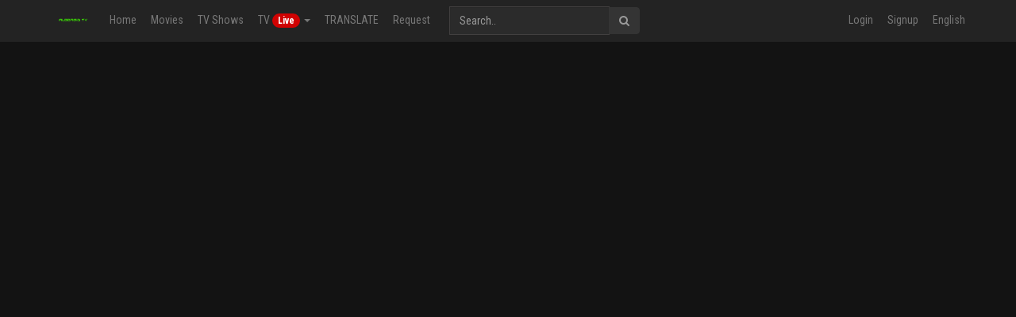

--- FILE ---
content_type: text/html; charset=UTF-8
request_url: https://albdroid.al/live-tv/dance-wave.html
body_size: 375829
content:
<!--
  ┌────────────────────────────────────────────────────────────┐
  |  For More Modules Or Updates Stay Connected to Kodi dot AL |
  └────────────────────────────────────────────────────────────┘
  ┌───────────┬────────────────────────────────────────────────┐
  │ Product   │ Streaming Panel With Customized Regex          │
  │ Version   │ v3.2.0 PRO                                     │
  │ Provider  │ https://albdroid.al/                            │
  │ Support   │ M3U8/VLC/KODI/SMART TV/Xream Codes Panel       │
  │ GET Sites │ Facebook/YouTube/Vimeo/Dailymotion/GUI Regex   │
  │ Licence   │ Personal                                       │
  │ Author    │ Olsion Bakiaj                                  │
  │ Email     │ TRC4@USA.COM                                   │
  │ Author    │ Endrit Pano                                    │
  │ Email     │ INFO@ALBDROID.AL                               │
  │ Website   │ https://kodi.al                                │
  │ Facebook  │ https://www.facebook.com/albdroid.official/    │
  │ GitHub    │ https://github.com/orgs/Albdroid-AL            │
  │ Created   │ Tuesday, January 21, 2020 (GMT+1)              │
  │ Required  │ PHP 5-XXX - PHP 7-XXX                          │
  └────────────────────────────────────────────────────────────┘
-->
<!DOCTYPE html>
<html lang="en">
<head data-cast-api-enabled="true">
<head>
<meta charset="UTF-8">
<meta name="referrer" content="no-referrer" />
<meta name="description" content="<p>http://dancewave.online/<br></p>" />
<meta name="keywords" content="" />
<meta name="author" content="TRC4" />
<link rel="canonical" href="https://albdroid.al/live-tv/dance-wave.html">
<meta property="og:locale" content="en_US" />
<meta name="twitter:card" content="summary">
<meta name="twitter:description" content="<p>http://dancewave.online/<br></p>" />
<meta name="twitter:title" content="Dance Wave" />
<meta property="og:title" content="Dance Wave" />
<meta property="og:url" content="https://albdroid.al/live-tv/dance-wave.html" />
<meta property="og:type" content="Television" />
<meta property="og:description" content="<p>http://dancewave.online/<br></p>" />
<meta property="og:image" content="https://albdroid.al/uploads/default_image/tv_poster.jpg" />
<!-- SXT WATCHING CONTENTS -->
<meta name="twitter:title" content="<p>http://dancewave.online/<br></p>">
<meta name="twitter:description" content="<p>http://dancewave.online/<br></p>">
<meta name="twitter:image" content="https://albdroid.al/assets/images/social/albdroid.jpg">
<meta property="og:image" content="https://albdroid.al/assets/images/social/albdroid.jpg">
<meta property="og:site_name" content="Dance Wave @ Albdroid Streaming">
<meta property="og:locale" content="en_US">
<meta name="msapplication-TileColor" content="#0F0">
<meta name="theme-color" content="#0F0">
<meta name="msapplication-navbutton-color" content="#0F0">
<meta name="apple-mobile-web-app-capable" content="yes">
<meta name="apple-mobile-web-app-status-bar-style" content="#0F0">
<!-- SXT WATCHING CONTENTS -->
<meta name="viewport" content="width=device-width, initial-scale=1">
<title>Dance Wave</title>   
<link rel="shortcut icon" href="https://albdroid.al/uploads/system_logo/favicon.ico">
<!-- Style Sheets -->
<link rel="stylesheet" type="text/css" href="https://albdroid.al/assets/theme/default/css/bootstrap.min.css">
<link rel="stylesheet" type="text/css" href="https://albdroid.al/assets/theme/default/css/additional.css">
<!-- Font Icons -->
<link rel="stylesheet" type="text/css" href="https://albdroid.al/assets/theme/default/css/font-awesome.min.css">
<link rel="stylesheet" type="text/css" href="https://albdroid.al/assets/theme/default/css/ionicons.min.css">
<link rel="stylesheet" type="text/css" href="https://albdroid.al/assets/theme/default/css/socicon-styles.css">
<!-- Font Icons -->
<link rel="stylesheet" type="text/css" href="https://albdroid.al/assets/theme/default/css/hover-min.css" />
<link rel="stylesheet" type="text/css" href="https://albdroid.al/assets/theme/default/css/animate.css" />
<link rel="stylesheet" type="text/css" href="https://albdroid.al/assets/theme/default/css/styles.css">
<link rel="stylesheet" type="text/css" href="https://albdroid.al/assets/theme/default/css/responsive.css">
<link rel="stylesheet" type="text/css" href="https://albdroid.al/assets/theme/default/css/green.css">
<!-- crossorigin -->
<script src="https://albdroid.al/assets/theme/default/js/jquery-2.2.4.min.js" crossorigin="anonymous"></script>
<!-- slider -->
<link rel="stylesheet" type="text/css" href="https://albdroid.al/assets/theme/default/swiper/css/swiper.min.css">
<link rel="stylesheet" type="text/css" href="https://albdroid.al/assets/theme/default/swiper/css/custom.css">

<link href="https://albdroid.al/assets/player/video-js-6.13.0/video-js.css" rel="stylesheet" type="text/css">
<link href="https://albdroid.al/assets/player/plugins/videojs-mobile-ui/videojs-mobile-ui.css" rel="stylesheet" type="text/css">
<!-- tube skin CSS -->
<link href="https://albdroid.al/assets/player/plugins/tube-skin/videojs-tube.min.css" media="only screen and (min-width: 820px)" rel="stylesheet"/>
<script src="https://albdroid.al/assets/player/video-js-6.13.0/video.min.js" crossorigin="anonymous"></script>
<script src="https://albdroid.al/assets/player/plugins/videojs-mobile-ui/videojs-mobile-ui.min.js"></script>
<!-- watermark CSS -->
<link href="https://albdroid.al/assets/player/plugins/watermark/videojs-logo.min.css" rel="stylesheet">
<!-- social share CSS -->
<link href="https://albdroid.al/assets/player/plugins/videojs-share/videojs-share.css" rel="stylesheet">
<!-- social share CSS -->
<link href="https://albdroid.al/assets/player/plugins/videojs-seek-buttons/videojs-seek-buttons.css" rel="stylesheet">
<!-- videojs-chromecast js -->
<script src="https://albdroid.al/assets/player/plugins/silvermine-videojs-chromecast/silvermine-videojs-chromecast.min.js"></script>
<!-- videojs-chromecast CSS -->
<link href="https://albdroid.al/assets/player/plugins/silvermine-videojs-chromecast/silvermine-videojs-chromecast.css" rel="stylesheet">
<!-- chromecast sdk -->
<script type="text/javascript" src="https://www.gstatic.com/cv/js/sender/v1/cast_sender.js?loadCastFramework=1"></script>
 
<!-- owlcarousel -->
<link rel="stylesheet" type="text/css" href="https://albdroid.al/assets/theme/default/css/owl.carousel.min.css">
<link rel="stylesheet" type="text/css" href="https://albdroid.al/assets/theme/default/css/owl-custom.css">
<link rel="stylesheet" type="text/css" href="https://albdroid.al/assets/theme/default/css/owl.theme.default.min.css">
<script src="https://albdroid.al/assets/theme/default/js/owl.carousel.js"></script>
<!-- owlcarousel -->
<!-- reCAPTCHA JavaScript API -->
<script src='https://www.google.com/recaptcha/api.js'></script>
<!-- typehead search  -->
<script src="https://code.jquery.com/ui/1.12.1/jquery-ui.js"></script>
<link href="https://cdnjs.cloudflare.com/ajax/libs/jqueryui/1.12.1/jquery-ui.css" rel="stylesheet" type="text/css" media="all"/>
<link rel="stylesheet" type="text/css" href="https://albdroid.al/assets/theme/default/css/auto-complete.css">
<!-- typehead search  -->
<link rel="stylesheet" type="text/css" href="https://albdroid.al/assets/theme/default/css/dark.css">
<style type="text/css">
    :root {
        --swiper-theme-color: #5DC560;
        --primary-color:#5DC560;
        --secenday-color:#5DC569;
      }
    .owl-carousel .owl-next,.owl-carousel .owl-prev {
        background-color: var(--primary-color);
    }
    a{
        color:var(--primary-color);
    }
    a:hover{
       color:var(--secenday-color); 
    }
    .vjs-chromecast-button .vjs-icon-placeholder {
        width: 18px;
        height: 18px;
    }
</style>
</head>
    <body>
        <div id="wrapper">
            <div id="main-content">            
            <style type="text/css">
    #myFooter {
    background-color: #232323;
    }
    #myFooter .footer-copyright {
        background-color: #151414;
    }
</style>
	<nav class="navbar navbar-default navbar-static-top">
	    <div class="container">
		    <div class="navbar-header">
		        <button type="button" class="navbar-toggle collapsed" data-toggle="collapse" data-target="#navbar1">
		          <span class="sr-only">Toggle navigation</span>
		          <span class="icon-bar"></span>
		          <span class="icon-bar"></span>
		          <span class="icon-bar"></span>
		        </button>
		        <a class="navbar-brand" href="https://albdroid.al/"><img src="https://albdroid.al/uploads/system_logo/logo.png" alt="logo">
		        </a>
		     </div>
	      	<div class="collapse navbar-collapse" id="navbar1">
	      		
<ul class="nav navbar-nav navbar-left">
  <li><a href="https://albdroid.al/">Home</a></li>
  <li><a href="https://albdroid.al/movies.html">Movies</a></li>
      <li><a href="https://albdroid.al/tv-series.html">TV Shows</a></li>
        <li class="dropdown">
    <a class="dropdown-toggle" data-toggle="dropdown" href="https://albdroid.al/live-tv.html">TV&nbsp;<span class="badge badge-danger" style="background-color: #d00202;">Live</span>
    <span class="caret"></span></a>
    <ul class="dropdown-menu">
      <li><a href="https://albdroid.al/live-tv.html">All Channels</a></li>
              <li><a href="https://albdroid.al/live-tv/category/Shqip.html">Albanian</a></li>
              <li><a href="https://albdroid.al/live-tv/category/Top_EDM_Radios.html">TOP EDM Radios</a></li>
              <li><a href="https://albdroid.al/live-tv/category/Trace_FM_Video_Mix.html">Trace FM Video Mix</a></li>
              <li><a href="https://albdroid.al/live-tv/category/Facebook_Player.html">Facebook Player</a></li>
              <li><a href="https://albdroid.al/live-tv/category/Mixed_Music_TV.html">Mixed Music TV</a></li>
              <li><a href="https://albdroid.al/live-tv/category/Turk_TV.html">Turkey</a></li>
              <li><a href="https://albdroid.al/live-tv/category/Italian_TV.html">Italy</a></li>
              <li><a href="https://albdroid.al/live-tv/category/Festivals.html">Festivals</a></li>
              <li><a href="https://albdroid.al/live-tv/category/Ultimate_Hardcore_Megamix.html">Ultimate Hardcore Megamix</a></li>
              <li><a href="https://albdroid.al/live-tv/category/youtube.html">YouTube</a></li>
              <li><a href="https://albdroid.al/live-tv/category/vimeo-player.html">Vimeo Player</a></li>
              <li><a href="https://albdroid.al/live-tv/category/general-radios.html">General Radios</a></li>
              <li><a href="https://albdroid.al/live-tv/category/euro-disco.html">Euro Disco</a></li>
              <li><a href="https://albdroid.al/live-tv/category/usa.html">USA</a></li>
              <li><a href="https://albdroid.al/live-tv/category/hip-hop-vod.html">Hip Hop (VOD)</a></li>
              <li><a href="https://albdroid.al/live-tv/category/Eurodance.html">Eurodance</a></li>
              <li><a href="https://albdroid.al/live-tv/category/News_Lajme.html">News/Lajme</a></li>
              <li><a href="https://albdroid.al/live-tv/category/italia.html">Italia</a></li>
              <li><a href="https://albdroid.al/live-tv/category/cinema.html">Cinema</a></li>
              <li><a href="https://albdroid.al/live-tv/category/germany.html">Germany</a></li>
              <li><a href="https://albdroid.al/live-tv/category/ballands.html">Ballands</a></li>
              <li><a href="https://albdroid.al/live-tv/category/eurodance-vod.html">Eurodance (VOD)</a></li>
              <li><a href="https://albdroid.al/live-tv/category/ultra-music-festival.html">Ultra Music Festival</a></li>
              <li><a href="https://albdroid.al/live-tv/category/top-lounge-radios.html">Top Lounge Radios</a></li>
              <li><a href="https://albdroid.al/live-tv/category/top-dance-radios.html">TOP Dance Radios</a></li>
              <li><a href="https://albdroid.al/live-tv/category/top-40-tv.html">TOP 40 TV</a></li>
              <li><a href="https://albdroid.al/live-tv/category/movies.html">Movies</a></li>
              <li><a href="https://albdroid.al/live-tv/category/iframe-player-api.html">Iframe Player API</a></li>
              <li><a href="https://albdroid.al/live-tv/category/videobin-apis.html">VideoBin APIS</a></li>
          </ul>
  </li>
                        
    <li><a href="https://albdroid.al/page/translate">TRANSLATE</a></li>
        <li><a href="#" data-toggle="modal" data-target="#movieRequest">Request</a></li>
                    
</ul>
        
		      
		      	<ul class="nav navbar-nav navbar-right">
      <li class="hidden-xs-down"><a href="https://albdroid.al/user/login">Login</a></li>
        <li class="hidden-xs-down"><a href="https://albdroid.al/user/login">Signup</a></li>
            
  <!-- language switch -->
  <li class="dropdown"><a class="app-nav__item" href="#" data-toggle="dropdown" style="text-transform: capitalize;">English</a>
      <ul class="dropdown-menu settings-menu dropdown-menu-right">
                        <li><a class="dropdown-item" href="https://albdroid.al/language/switch/en">English</a></li>
                              
      </ul>
  </li>
  <!-- END language -->
</ul> 
		      <form class="navbar-form navbar-left" method="get" action="https://albdroid.al/search">
		        <div class="input-group">
		          <input type="text" name="q" value="" autocomplete="off" id="search-input" class="form-control" placeholder="Search..">
		          <span class="input-group-btn">
		            <button class="btn btn-default" type="submit"><i class="fa fa-search"></i></button>
		          </span>
		      </form>
	    	</div>
	    </div>
	 </nav>

<!-- typehead search  -->
<script type="text/javascript">
$(document).ready(function(){
    $("#search-input").autocomplete({
        source: "https://albdroid.al//home/autocompleteajax",
            focus: function( event, ui ) { 
            return false;
        },
        select: function( event, ui ) {
            window.location.href = ui.item.url;
        }
    }).data( "ui-autocomplete" )._renderItem = function( ul, item ) {
        var inner_html = '<a href="' + item.url + '" ><div class="list_item_container"><div class="image"><img src="' + item.image + '" ></div><div class="th-title"><b>' + item.title + '</b></div><br><div class="th-title">' + item.type + '</div></div></a>';
        return $( "<li></li>" ).data( "item.autocomplete", item ).append(inner_html).appendTo( ul );
    };
});
</script>

<!-- bootstrap menu -->
<script>
    $(".dropdown").hover(function () {
        $(this).addClass("open");
    },function () {
        $(this).removeClass("open");
    });       

  $('.search_tools').click(function(){                    
    $(".search").toggleClass('open');
    if($(".search").hasClass("open")){
      $(this).html('<a href="#"><span class="fa fa-close"></span></a>');
    }else{
      $(this).html('<a href="#"><span class="fa fa-search"></span></a>');
    }
  });
</script>
<!-- bootstrap menu --> 

            <div id="movie-details">
    <div class="container">
        <!-- row1 player -->
        <div class="row">
            <div class="col-md-12 col-sm-12">
                                <!-- player -->
                <div class="row">
                    <div class="col-md-12">
                        <div class="movie-payer">


<!-- MEDIASET ITALIA PROTECTED STREAMS DASH PARSER PACKAGE -->
<!-- END DASH TEST -->

<!-- ------------------------------------------------------------------------------ -->
<!-- MY PHP CODES -->
<!-- START ENCRYPTING PHP CODES -->
<!-- ------------------------------------------------------------------------------ -->










<!-- Streaming Contents Protection v1.0-DEV -->
<script>
var xUx = "";
var ZPp = ["bnJZODM4MTIwNDRDRWQ=", 
"emx1ODM4MTIwNDFvRUM=", 
"TG95ODM4MTIwOTFLcG0=", "Qm1jODM4MTIxNDZ2Ykc=", 
"WEVtODM4MTIxNDd3eUI=", "UExlODM4MTIxNTJKSEQ=", "T3BRODM4MTIxMzlFWlI=", "RUlGODM4MTIxMzJSQkU=", "VmtNODM4MTIwNjNDSXE=", "R1lGODM4MTIxNDdYalU=", "eERwODM4MTIxNTJvSE8=", 
"bEh4ODM4MTIxNDNEUGI=", "V1R1ODM4MTIxMzJaYm8=", 
"UUtiODM4MTIwOTJXdWQ=", "aHlJODM4MTIwNjVlZHg=", "em5hODM4MTIxNDd3dmU=", "aUR2ODM4MTIxMzJVQlA=", "TW9tODM4MTIxNTFiZGU=", 
"U0dJODM4MTIxNDdoUFE=", 
"RlRBODM4MTIwNzhFU28=", "R015ODM4MTIxMzBoRmQ=", "aER6ODM4MTIxNDZpYmc=", "bUlhODM4MTIxNDZOenM=", 
"RUlKODM4MTIwNjVrY2I=", "ZlNCODM4MTIwOTNUdFU=", 
"b2ZzODM4MTIwNDRKQ1Q=", "S213ODM4MTIwNDFocGg=", 
"QVF6ODM4MTIwNzdVT1c=", "RktvODM4MTIxNDlDelQ=", "SmtsODM4MTIxMzZtRW8=", 
"SmFzODM4MTIxMzFOT0Y=", 
"TVdtODM4MTIxMzJjY1I=", 
"ZVRNODM4MTIxNDJnVGY=", "YkJVODM4MTIwNzZZbUg=", 
"V1BKODM4MTIxMzJZTk0=", 
"VGtFODM4MTIxNDB2eXY=", 
"Z2xYODM4MTIxMjlWeXo=", 
"a2NaODM4MTIxMzJ4SGs=", 
"Y2NzODM4MTIxMzFRVGk=", 
"TGhoODM4MTIwNzZHanU=", "WXZ3ODM4MTIxMzBobmM=", "eGNjODM4MTIxNDJ1VXc=", 
"c2ZwODM4MTIxNDFqZHE=", 
"amRDODM4MTIxNDdacmM=", "VGtsODM4MTIxMjhIQlU=", "ckVYODM4MTIxMzZQSHg=", "UGJzODM4MTIxNDF4Zmg=", "UFZIODM4MTIxMzJyeFM=", "Vm9sODM4MTIxNDVta20=", "cUJJODM4MTIwNjNDS2s=", "ZG1jODM4MTIxNTR2RFg=", 
"WllPODM4MTIwNDRFUHI=", 
"aktwODM4MTIwNDFxRkU=", "WnZaODM4MTIxNDNMY0k=", "ZVZhODM4MTIxNDJ3bWc=", 
"bk1PODM4MTIxNDZveFI=", "UUNDODM4MTIxMzZaZ2o=", 
"bUVlODM4MTIxNDd6SnA=", 
"UmFUODM4MTIxMzZ0VFM=", "bnhYODM4MTIxNDJ5cEU=", "TkhQODM4MTIxNDFGRVE=", "dkN2ODM4MTIwODlZR0E=", "YnBUODM4MTIwNjNiTkY=", "SndPODM4MTIxNDVORUc=", "SUVJODM4MTIxMzJud0g=", "cHFKODM4MTIxMzlBem0=", 
"Uk94ODM4MTIxMjhMdGI=", "bFlHODM4MTIxNDdPYkw=", 
"dkhIODM4MTIxMzZ6SlY=", 
"a2pxODM4MTIxNDlmQWk=", 
"WmFYODM4MTIxMzJUYk8=", "Y2p5ODM4MTIwOTBsckI=", 
"aktHODM4MTIwNDRjTHQ=", "QXVaODM4MTIwNDFMTmM=", 
"V3pYODM4MTIxNDNRYVQ=", 
"V2hGODM4MTIxMjhNSmY=", "VUF0ODM4MTIxMzF5S08=", 
"RHRKODM4MTIxMzFHS3I=", "bEhOODM4MTIxMzZScFc=", 
"UlVJODM4MTIxNDFMcnU=", 
"QUxlODM4MTIxMzR4QXg=", 
"eXhDODM4MTIwNzZuSlg=", 
"amhXODM4MTIxMjltRG4=", "VkdhODM4MTIxNDJnTk4=", 
"UllLODM4MTIxNDdGaHY=", "enR2ODM4MTIxNDd0eWY=", "QmtvODM4MTIxNDJLWng=", "TlhDODM4MTIxNDBvTVU=", "emtnODM4MTIwODlFaG8=", 
"UlNjODM4MTIwNjNlRmI=", 
"S3hlODM4MTIwODRLZFQ=", 
"UkVOODM4MTIwODV4RGo=", "S2l2ODM4MTIwNzdmZEQ=", 
"QWRnODM4MTIwODFMSXM=", 
"T01OODM4MTIwODRZV1c=", 
"T2hxODM4MTIwNjh1T1o=", 
"SnNEODM4MTIwOTBSUVo=", "bVl4ODM4MTIwNDRUd1o=", 
"c3dUODM4MTIwNDFwT1U=", 
"QVpaODM4MTIxNDN1Tmo=", 
"cFVOODM4MTIxMjhqTnI=", "dFBsODM4MTIxMzFjbFk=", "dFVBODM4MTIxMzFlaUQ=", "Y2JzODM4MTIxMzZ4bFE=", 
"VGhZODM4MTIxNDFFQ04=", "YktSODM4MTIxMzRZRFQ=", "SlFFODM4MTIwNzZKZVM=", "dkZnODM4MTIxNDdKcmk=", "RWp5ODM4MTIxNDJIc0Y=", "Y3NqODM4MTIxNDNWeHY=", 
"cVRVODM4MTIwODlwRVY=", "SGJyODM4MTIwNjNuVko=", "ZGxJODM4MTIwODJZcUI=", 
"WEhTODM4MTIwNzlNTW4=", 
"a0RnODM4MTIxNDNhVGE=", "Ykx6ODM4MTIxNTFlaUI=", "WHBzODM4MTIwOTBWcWk=", "Q29lODM4MTIwNjNwT3E=", "V0FDODM4MTIxMzVpZk8=", "R0RaODM4MTIxMzJJcUQ=", 
"UHlXODM4MTIxMzZYQm4=", "WWlLODM4MTIxMzRhSlI=", 
"dWxKODM4MTIxMzVrVXI=", "b1dMODM4MTIxNDdMUmw=", "TlloODM4MTIwODlTdGg=", 
"Q0Z0ODM4MTIwNjNkYVk=", 
"QkpPODM4MTIwNzlueWQ=", 
"UmhyODM4MTIwOTBCSU4=", "RllaODM4MTIwNjNaZ2s=", 
"VXBHODM4MTIxNDJad2g=", 
"R1BEODM4MTIxNDl4YUg=", 
"b1l0ODM4MTIxMzJTemg=", "b3NmODM4MTIxNDVEVEk=", 
"VFJtODM4MTIxMzNOa3U=", 
"dk9uODM4MTIxMzlQcWE=", 
"QVhoODM4MTIxNDJ2Umw=", 
"bmpMODM4MTIxNTB6Zk4=", "VmpGODM4MTIwODlRU2g=", 
"cEJMODM4MTIwNjNWeGM=", "Wk5JODM4MTIxMzV1TXc=", "VGdkODM4MTIxMzZScGU=", "bUxxODM4MTIxMzFlcU4=", 
"V3pEODM4MTIxMzFXYlU=", "VE9uODM4MTIxMzJYdkM=", "a2hGODM4MTIxNDFoRE4=", "aU5nODM4MTIwOTBMSVo=", "cVF0ODM4MTIwNDRVbmQ=", 
"THJFODM4MTIwNDFVTmI=", 
"b2pQODM4MTIxNTZkenc=", 
"U1JzODM4MTIwNDRneXM=", 
"ZUNEODM4MTIwNDFpWkQ=", 
"T3ZRODM4MTIwNzdHSWY=", 
"U1dRODM4MTIxNDltc00=", 
"bGt6ODM4MTIxMzZRRVc=", 
"TFRPODM4MTIxMzFLc3A=", 
"VUR5ODM4MTIxMzJHSkE=", 
"R1VlODM4MTIxNDJDSkM=", 
"bWlXODM4MTIwNzZqTlo=", 
"VEhNODM4MTIxMzJ0dXI=", "TGtvODM4MTIxNDBac0I=", 
"em9TODM4MTIxMjlWaXA=", 
"cmhWODM4MTIxMzJ6ZE0=", 
"b0VyODM4MTIxMzFZR1I=", 
"bkxrODM4MTIwNzZQWE0=", 
"S2pCODM4MTIxMzBTWEI=", 
"cXFNODM4MTIxNDJJZFI=", "eGl3ODM4MTIxNDF4Tk4=", "R3lpODM4MTIxNDdwTUg=", "WEZXODM4MTIxMjhOcVI=", 
"WXpFODM4MTIxMzZYclk=", 
"d25BODM4MTIxNDFOU1A=", 
"UVdsODM4MTIxMzJrWVQ=", "TEJyODM4MTIxNDV2Q1g=", 
"YmVnODM4MTIwNjNVcWM=", "c3VDODM4MTIxMzZiaXM=", "RVNuODM4MTIxMzNORFk=", "Qm5kODM4MTIxNDVZUEE=", 
"bXRSODM4MTIxMjhTdWU=", 
"VGNDODM4MTIxNDBQTGc=", 
"dEVIODM4MTIxMzJvSlc=", 
"RE1pODM4MTIwNzV0Tlk=", 
"eEdQODM4MTIwNDR4UGo=", "RmJ5ODM4MTIwNDFycE0=", 
"cmhsODM4MTIwNzdxUE8=", 
"eXZNODM4MTIxNDlaSEM=", "eVF1ODM4MTIxMzZmVkQ=", "akxNODM4MTIxMzFPWnk=", 
"Z2puODM4MTIxMzJGbUY=", "YnlCODM4MTIxNDJlekQ=", 
"QVB0ODM4MTIwNzZ5Umc=", 
"Qkl2ODM4MTIxMzJId3M=", "aVJkODM4MTIxNDBsZHE=", 
"ZmZSODM4MTIxMjlvVXc=", "eVZaODM4MTIxMzJtcmk=", "Z2pDODM4MTIxMzFqS0g=", 
"Y0pMODM4MTIwNzZzUXA=", 
"YmROODM4MTIxMzBZSlM=", 
"TWR5ODM4MTIxNDJMVXQ=", 
"ZGJYODM4MTIxNDF0ZFk=", 
"S1VQODM4MTIxNDdac1o=", 
"RWNZODM4MTIxMjhoSGs=", "eEd1ODM4MTIxMzZndGw=", 
"RGVLODM4MTIxNDFQVlc=", "dVRvODM4MTIxMzJ5anQ=", 
"c2VJODM4MTIxNDVIdGc=", 
"Z2hGODM4MTIwNjNiU1o=", "WnpHODM4MTIxNDJzWXk=", "YklSODM4MTIxMjlMT04=", "SXlzODM4MTIxMzdrc08=", "dlBZODM4MTIxMzJFVmE=", "bEprODM4MTIxMzBTSHE=", "VGlBODM4MTIxNDdaWWw=", 
"WFhWODM4MTIwNzVsVmk=", 
"cm5TODM4MTIwNDRmYng=", 
"SnZvODM4MTIwNDF0cE8=", 
"RFZPODM4MTIwNzdrdGc=", 
"R1pkODM4MTIxNDliR3Q=", 
"RklNODM4MTIxMzZLd2k=", "Uk9UODM4MTIxMzFiZXI=", 
"SHlEODM4MTIxMzJhRUM=", "TWJMODM4MTIxNDJsWXo=", "QklsODM4MTIwNzZQeHE=", "dkRCODM4MTIxMzJkVWc=", 
"TlpqODM4MTIxNDBUeHM=", "VnBxODM4MTIxMjlWZ3A=", "VXRmODM4MTIxMzJhQnM=", 
"WGVhODM4MTIxMzFTeHY=", 
"QmVuODM4MTIwNzZWdUY=", "eWNRODM4MTIxMzBPZnc=", 
"eUpPODM4MTIxNDJGaVE=", 
"TGRmODM4MTIxNDFDclc=", "Z2hhODM4MTIxNDd4cXU=", 
"Q0loODM4MTIxMjh0cnQ=", "VHB4ODM4MTIxMzZOUlE=", 
"Q2VtODM4MTIxNDFFeW8=", 
"UldJODM4MTIxMzJqZVg=", 
"bVpBODM4MTIxNDVtTlo=", 
"ekpQODM4MTIwNjNhd2k=", "VW9FODM4MTIxMzJXdFQ=", 
"YktEODM4MTIxNDB5TFo=", "S3J3ODM4MTIxMjl1eEc=", 
"U1luODM4MTIxMzJJaEs=", "aW1vODM4MTIxMzFNU0M=", 
"emdYODM4MTIwNjNOdkM=", "eFZTODM4MTIxNTRyUnc=", 
"aWdmODM4MTIwNDRweEI=", "V2Z6ODM4MTIwNDFObVc=", "R1JKODM4MTIxNDNrVEY=", 
"bGJCODM4MTIxNDJLVUE=", "WUxEODM4MTIxNDZXY1Y=", 
"clBsODM4MTIxMzZuUVE=", 
"bWxqODM4MTIxNDdETVc=", "anhuODM4MTIxMzZVdUM=", "enRtODM4MTIxNDJuanQ=", 
"eXRUODM4MTIxNDFnT3U=", 
"YWNqODM4MTIwODl4RHI=", 
"R1Z0ODM4MTIwNjNMeEQ=", 
"RHZ2ODM4MTIxMjh6blM=", "aWxpODM4MTIxMjl0Z3Y=", 
"dWNMODM4MTIxNDZYSWU=", "Y1NKODM4MTIxNDJhY1c=", 
"WVNVODM4MTIxMzlzbHA=", "Q25qODM4MTIxNDhkaUw=", "a2J5ODM4MTIxNDdLRVg=", 
"YUlHODM4MTIxMzJwSnA=", "bkdlODM4MTIwOTBsTmY=", "dmp3ODM4MTIwNDR6emQ=", 
"SHdMODM4MTIwNDFXY0E=", 
"Q1JZODM4MTIxNDdmcm4=", 
"aU90ODM4MTIxNDJWb08=", 
"YmV6ODM4MTIxNDNWdmY=", 
"ZGRRODM4MTIwODlvQ2w=", "RlFpODM4MTIwNjN3RXc=", 
"UUVCODM4MTIwNzlYV3A=", 
"YUV2ODM4MTIwOTBmdWU=", "eHdWODM4MTIwNDRHYko=", "SHZEODM4MTIwNDFpYk0=", 
"b3VyODM4MTIxMzlhaG4=", 
"RFdlODM4MTIxMzJiVG8=", 
"bmNmODM4MTIxMzN2bXQ=", "R2FHODM4MTIxNDd6Q0Q=", "VXJqODM4MTIwODlIaEs=", 
"d09LODM4MTIwNjNxYkM=", 
"d1FSODM4MTIwNzlTRW0=", 
"RkxJODM4MTIwOTBZdUo=", 
"d0dHODM4MTIwNDRRdms=", "c25zODM4MTIwNDFJanI=", "SHBTODM4MTIxNTBrRUc=", "S0pOODM4MTIxMzZLVVk=", 
"YkplODM4MTIxMzFlT0k=", 
"Y0daODM4MTIxNDdnWkI=", "V01jODM4MTIxMzVrcEs=", 
"bUJVODM4MTIwODl6eFM=", "Y1pCODM4MTIwNjNzblQ=", 
"Z2duODM4MTIwODByVnI=", 
"dmxDODM4MTIwNzlSSkw=", "eWlMODM4MTIwNzlQQ08=", 
"Z0VJODM4MTIwNjhrcFI=", 
"SldNODM4MTIwOTBKTk0=", 
"ckxsODM4MTIwNDRvemk=", "WURQODM4MTIwNDFrZ2g=", "d2ZYODM4MTIxMzVuS2Q=", "cEhYODM4MTIxMzJ5V2k=", "c09UODM4MTIxMzZhelY=", "d0JxODM4MTIxMzROUmc=", 
"SHN3ODM4MTIxMzVzaXE=", 
"cEtyODM4MTIxNDdrQ2o=", "dFZIODM4MTIwODlwTXg=", "eVNzODM4MTIwNjN5eG0=", 
"S3B4ODM4MTIwODBzYUo=", 
"U0dQODM4MTIwNzlCUXQ=", 
"U0JXODM4MTIwNzlUYUc=", "WkdKODM4MTIwNjhvZEg=", "aHV0ODM4MTIwOTBtS0k=", 
"Qnh1ODM4MTIwNDRST2k=", 
"aU1IODM4MTIwNDFQbXg=", "cUZuODM4MTIxNTZFemw=", "c0lRODM4MTIwNDRJY3U=", 
"dkduODM4MTIwNDFLTE8=", "VldHODM4MTIwOTF4Yks=", 
"ZndKODM4MTIwNzhnRUg=", 
"YXlpODM4MTIxNDZsbXk=", 
"aVdJODM4MTIxNDdGcUM=", 
"b3lzODM4MTIxNTJNU3Q=", 
"YVBVODM4MTIxMzlkYk0=", "eHZJODM4MTIxMzJpY28=", 
"dVpPODM4MTIwOTNwUFQ=", "TW5MODM4MTIwNDR5Y3Q=", "SENIODM4MTIwNDFOemY=", 
"VHlJODM4MTIwOTF4RGo=", 
"bm9jODM4MTIxMzFxeE8=", 
"ek5JODM4MTIxMzZCVng=", 
"cFF6ODM4MTIxNDlUV04=", "bmRyODM4MTIwNjNOSFU=", "WW54ODM4MTIxMzBPQ3A=", "ekNUODM4MTIxMzlEWmE=", 
"Y2NRODM4MTIxMjh5eEY=", 
"c3diODM4MTIxNDZSRno=", "aHF3ODM4MTIxNDZlQ3I=", "VVJYODM4MTIwOTJOTXQ=", "QVJGODM4MTIwNjVJV0k=", "UG9UODM4MTIxNDlIRGo=", "a3ZXODM4MTIxMzZVd2Q=", 
"cG9PODM4MTIxMzFjcmQ=", "ZXhRODM4MTIxMzJlVks=", "QUNxODM4MTIxNDJYYXM=", 
"YkFOODM4MTIwNzZGQW4=", "aFF0ODM4MTIxMzJqWVk=", 
"YUZsODM4MTIxNDBPVXU=", "dlhxODM4MTIxMjlVWEQ=", "Qk56ODM4MTIxMzJxTUE=", 
"WURrODM4MTIxMzFIc1Q=", "bVVJODM4MTIwNzZoSEI=", 
"VU5IODM4MTIxMzBkRXM=", "dG5yODM4MTIxNDJXQ00=", 
"ZXVEODM4MTIxNDF5Z3o=", "cndrODM4MTIxNDdjeU0=", "aEpTODM4MTIxMjhpV1E=", "eldJODM4MTIxMzZ0aGM=", 
"QnpPODM4MTIxNDFPaGo=", "aFhyODM4MTIxMzJLU2E=", "SmVhODM4MTIxNDVGcVk=", "R1NYODM4MTIwNjVDZ3A=", 
"ZXF6ODM4MTIwOTNHcnI=", 
"eVFzODM4MTIwNDRrVlQ=", "UGxwODM4MTIwNDFHdGI=", 
"aXhLODM4MTIwOTFKRUs=", 
"b0V4ODM4MTIxMzZCbkI=", "TWNXODM4MTIxMzNnV1A=", 
"U2VrODM4MTIxNDVrZEg=", "WGZKODM4MTIxMjhwQ1Y=", 
"Znp4ODM4MTIxNDBPYU8=", 
"eWVLODM4MTIxMzJzZWI=", "ckdCODM4MTIwNjNBQ24=", "TXRNODM4MTIxMzBKaVE=", 
"eEZ0ODM4MTIxMzliY2c=", "dFVOODM4MTIxMjhpUGU=", 
"eWhjODM4MTIxNDZmVGM=", "bFBHODM4MTIxNDZ3S1A=", "QlFOODM4MTIwOTJLY0k=", "RnZTODM4MTIwNjVIckM=", "ekFnODM4MTIxNDViUmo=", "THF2ODM4MTIxMzJkdEc=", "dVhtODM4MTIxNDZNZW4=", 
"UmxyODM4MTIxNDNUTXo=", "WHFsODM4MTIxNDJFbWs=", "cE9iODM4MTIxNDFFTHo=", 
"ZVJwODM4MTIxNDZIWUQ=", "cXJqODM4MTIxMzZ3U1U=", 
"V2NHODM4MTIxNDlPY2Q=", "cFNTODM4MTIxMzJ2WlY=", 
"dHllODM4MTIwNzZGVWc=", "WmNkODM4MTIxMzJGQ0Y=", 
"a0ZMODM4MTIxNDBFUkc=", "dWJCODM4MTIxMjljTmU=", 
"bWlTODM4MTIxMzJSeXU=", "WmlYODM4MTIxMzFYemc=", 
"QnZXODM4MTIwNzZjTHA=", "d1lIODM4MTIxMzZFdXc=", 
"VG5MODM4MTIxNDdLWHA=", "c2xPODM4MTIxMzJOS3A=", "d0prODM4MTIxNDBWelg=", 
"cWZrODM4MTIwNjV6YnM=", 
"cUxzODM4MTIwNjN4bGQ=", 
"VG9YODM4MTIxNDZ4dGU=", "TE9xODM4MTIxNDVGdUQ=", 
"VE91ODM4MTIxMzBXbmM=", "a3ViODM4MTIwOTJOeHc=", "SEVBODM4MTIwNjVLSko=", 
"YXJrODM4MTIxMzVvT2U=", 
"TnVNODM4MTIxNDdUaVQ=", 
"YXplODM4MTIxNDd0dVM=", 
"SklsODM4MTIxNDN4b1I=", "UkhOODM4MTIwODlrck0=", "cEVLODM4MTIwNzhEZ3A=", 
"TG9aODM4MTIwNzhQaWM=", "ZFBMODM4MTIxNDZZY0Y=", "bVF4ODM4MTIxNDdRdFc=", 
"QndNODM4MTIxNDVYUkY=", 
"Y3hxODM4MTIxMzJlcEo=", "RmhHODM4MTIxMjhsUlE=", 
"WWxmODM4MTIxNDBvVVk=", 
"dlZ5ODM4MTIwNzdqS1U=", 
"SklMODM4MTIxMzF3bks=", "Q2tTODM4MTIxMjhqZHY=", "bUtHODM4MTIxNDFCSHE=", "YXdtODM4MTIxMzBLUGE=", "SG9GODM4MTIxMzJvb1g=", "Sm5pODM4MTIxNTBUUW4=", "dGFQODM4MTIxMjhaRk4=", "SnBQODM4MTIxNDl2bms=", 
"Q1RhODM4MTIxMzJXdXc=", "T2hnODM4MTIwNzdvTmM=", 
"ZVZYODM4MTIxNDJKR3U=", "RnpVODM4MTIxNDFZdXo=", 
"Uk5pODM4MTIxMzlGY1o=", 
"SGZPODM4MTIxMzZscHg=", "a1JDODM4MTIxNDFsdEM=", 
"ZlNuODM4MTIxMzJzYUo=", "SmJVODM4MTIwODllR1A=", "T3NhODM4MTIwODdURXI=", 
"bVNPODM4MTIwNzlFcWk=", "dUdLODM4MTIwODdGV20=", 
"YXpmODM4MTIwNzlDblg=", 
"TXpTODM4MTIwNzhtb1E=", 
"ZVJkODM4MTIxMzFBYm4=", 
"cE1VODM4MTIxMjhLTWU=", "eEROODM4MTIxNDFhZ2Y=", "dkt1ODM4MTIxMzBIV0Q=", 
"YUNJODM4MTIxMzJIb0c=", "WnllODM4MTIwNzd0VGI=", "Wm1yODM4MTIxNDBDSXk=", "Vk9LODM4MTIxNDNJbG0=", "aFByODM4MTIwODJXQ0Q=", 
"b1dRODM4MTIwNjVaUHA=", 
"ek56ODM4MTIwNjNpU1c=", 
"Zk5kODM4MTIxMzNhdkE=", "aVZDODM4MTIxNDVMc0I=", "TEdXODM4MTIxMjh5S3Y=", 
"V3BlODM4MTIxNDB0R1U=", 
"VWNaODM4MTIxMzJiYnI=", "Q2JSODM4MTIxMjlITks=", "THVhODM4MTIxNDJTZ1g=", 
"dUlVODM4MTIxNDVNZ3o=", "VEFBODM4MTIxMzFoUWE=", 
"SkxCODM4MTIxMzJJS2c=", 
"VlZFODM4MTIxNDVGekQ=", "ZkdFODM4MTIwOTJFUHI=", "VmxSODM4MTIwNjV0Qng=", 
"Z0tjODM4MTIwNzlBVnc=", "V2VVODM4MTIwNjVyT1Y=", 
"Q0VMODM4MTIwNjNZTFU=", "QXpBODM4MTIxMjhkUUU=", "RHZZODM4MTIxMzlRbkU=", "YnBqODM4MTIxMzlLQnk=", 
"Zm1LODM4MTIxNDJsbXA=", 
"SEJpODM4MTIxNTBBQXg=", 
"bGlLODM4MTIxMzNoUlo=", "WmZTODM4MTIxNDhOY1E=", 
"ZExRODM4MTIxMzl6bUU=", 
"VEV2ODM4MTIxMzljRnA=", 
"bExCODM4MTIxNDZBSUk=", 
"WXBxODM4MTIxMzBvVWg=", 
"TEtBODM4MTIxNDV3QWg=", 
"VmVlODM4MTIxMzJOblU=", 
"V1FkODM4MTIxMzJsZno=", 
"WUFMODM4MTIxNDF6WUc=", 
"YUZ5ODM4MTIwOTJXakQ=", 
"VWJUODM4MTIwNjVMZXg=", 
"cENHODM4MTIxNDdxekI=", 
"TVBhODM4MTIxNDVyc2I=", "dHdrODM4MTIxNDhBaWI=", 
"bURVODM4MTIxMzJ4T2U=", "aGtzODM4MTIwNjV3eGw=", 
"Q29YODM4MTIwNjNGbms=", "bldkODM4MTIxNTBMT3Q=", "bm5CODM4MTIxMzJSREc=", 
"clFoODM4MTIxMjlkRFQ=", 
"RmdBODM4MTIxMzh2aEk=", "TW5OODM4MTIxMzZrZ0E=", "TkFNODM4MTIxNDdKbm4=", 
"SmVzODM4MTIxMjhUWUM=", "RVJXODM4MTIxMzlXcVc=", 
"aGxwODM4MTIxMzlJZVA=", 
"RlpSODM4MTIxNDJNYnk=", "ZEhoODM4MTIxNTBCbFo=", "QmZRODM4MTIxMzNsaVM=", "VkpqODM4MTIxNDhBRVA=", "c1J3ODM4MTIxMzlCZ08=", 
"YXNlODM4MTIxMzlHZ1Q=", 
"QUFaODM4MTIxNDZ6ZEk=", "QmRYODM4MTIxMzBBbU4=", 
"a1ZCODM4MTIxNDVEV0g=", "clpzODM4MTIxMzJYUEU=", 
"VVl0ODM4MTIxMzJZaGQ=", "QlJPODM4MTIxNDF2V3A=", "TVZxODM4MTIwOTJpeEc=", 
"dHVIODM4MTIwNjVKVno=", "S3BUODM4MTIxNDdtamM=", 
"c3hJODM4MTIxNDVwWmw=", 
"U2JMODM4MTIxNDh1TFQ=", 
"WXZwODM4MTIxMzJjTnA=", "SldGODM4MTIwNjVIUmg=", 
"ZFlPODM4MTIwNjNxT0Y=", "WWJ1ODM4MTIxNDBiaUg=", 
"TkhBODM4MTIxNDJtTFg=", "R3pCODM4MTIxNTNMdk0=", "VFVWODM4MTIxMjhZYmc=", "bEZaODM4MTIxMzlJa1k=", 
"dUJzODM4MTIxMzlkdFU=", 
"SlZLODM4MTIxNDJCcFE=", 
"RlNxODM4MTIxNTB5WFA=", "WG1UODM4MTIxMzNvb0Y=", "SG9KODM4MTIxNDhVUkI=", 
"ekd1ODM4MTIxMzlEZFY=", "SGRRODM4MTIxMzlDbHY=", "cU5yODM4MTIxNDZQems=", "ZEx5ODM4MTIxMzBCeWk=", "ZmdKODM4MTIxNDVuQmg=", 
"U0JwODM4MTIxMzJRT3Q=", "TFJyODM4MTIxMzJKUFA=", "Y1JTODM4MTIxNDFKTmM=", 
"cXZHODM4MTIwOTJMdHk=", 
"dGFLODM4MTIwNjVuWWo=", "VmhqODM4MTIxNDdIUm0=", "Rml3ODM4MTIxNDVZWkQ=", "Q0JUODM4MTIxNDhxb3c=", 
"YldnODM4MTIxMzJWbnE=", "VmRXODM4MTIwNjVLZGE=", "Qk9MODM4MTIwOTNzTEk=", 
"TERMODM4MTIwNDREZk8=", "UE1BODM4MTIwNDF2S0c=", 
"c29RODM4MTIwOTFyU0w=", "VkxpODM4MTIwNzhrWlo=", 
"Q21RODM4MTIxMzZ0RGE=", "d1NBODM4MTIxMzNnY3c=", 
"SndFODM4MTIxNDV4Ym0=", 
"SG5pODM4MTIxMjhZbHU=", "RUpwODM4MTIxNDBPd28=", 
"eUNlODM4MTIxMzJyUm8=", 
"T2pzODM4MTIwOTNmWVc=", 
"V2plODM4MTIwNDR2R2k=", "bmpQODM4MTIwNDF3eEk=", 
"dlFpODM4MTIwOTFDd2Y=", 
"YWlPODM4MTIwNzhvZ1Y=", 
"TmJMODM4MTIxMzFkc3E=", "QklLODM4MTIxMzZmS3M=", "WEZJODM4MTIxNDlKTXI=", 
"ZHN2ODM4MTIwOTNOZnA=", 
"SlJIODM4MTIwNDRjbUE=", 
"RFRMODM4MTIwNDFqaEc=", "UU5lODM4MTIwOTF0VW8=", 
"SUJLODM4MTIwNjRPc20=", 
"cGFhODM4MTIwNzZBVmQ=", 
"ZnZOODM4MTIwNzZ3cHI=", 
"UkdlODM4MTIwNjNoVUU=", 
"VWJ4ODM4MTIxMDBuZU4=", "aXhFODM4MTIxMDlIVmw=", "TUZtODM4MTIwOTlTY2Q=", 
"THFxODM4MTIwNjNYSmY=", 
"VmpTODM4MTIxMDhSelY=", "eElYODM4MTIxMjB5b0g=", "b2RRODM4MTIwNjNKQ3U=", "cVp2ODM4MTIxMTFjRGM=", 
"bWNVODM4MTIxMDNPV0M=", 
"RGtiODM4MTIxMTFNcWg=", 
"bk53ODM4MTIwNjNZcnk=", 
"TW1IODM4MTIwOThjR2c=", 
"cnByODM4MTIxMTB3UWU=", "Tkh0ODM4MTIwOTlqZXo=", "ZG1KODM4MTIxMDBvRFY=", "am1QODM4MTIxMTRsUHg=", 
"bXVFODM4MTIwNjNhV0o=", 
"WllKODM4MTIwNzZ1QmU=", 
"c2tOODM4MTIwNzZSYXM=", 
"elRVODM4MTIwOTNVeVA=", 
"VXhiODM4MTIwNDRGZmg=", "bXRpODM4MTIwNDFGYVc=", "TmdpODM4MTIwOTFaT3Q=", "Z0dhODM4MTIwNjRmdnM=", "Vk1VODM4MTIwNzZBSkM=", "RHp6ODM4MTIwNzZFeHc=", "RE5mODM4MTIwNjNmUUw=", 
"Z3JkODM4MTIxMTR3UWg=", "eXZBODM4MTIxMTVEZWg=", "WnRwODM4MTIwOTZobU4=", "bHByODM4MTIxMTNBUFQ=", 
"bXBiODM4MTIxMTVIS3k=", "Sll1ODM4MTIwNjNsVWk=", "VWhmODM4MTIxMDBMYVM=", "WVVsODM4MTIxMDlpaFQ=", "SFdiODM4MTIwOThtYkw=", 
"bEtYODM4MTIxMTNETnI=", 
"aERJODM4MTIxMjB3Ung=", "Q01XODM4MTIxMTF0UXc=", "RmVtODM4MTIxMTVKWkk=", 
"Q0VEODM4MTIxMDRtbmo=", 
"dUhtODM4MTIxMDliVFo=", 
"SWloODM4MTIxMDJOTGQ=", "Y1JyODM4MTIwNjNRUUg=", 
"b1h2ODM4MTIxMTFheGE=", 
"eXJOODM4MTIxMDN1VmY=", 
"a1FaODM4MTIxMTFDWGc=", 
"S1V3ODM4MTIwNjNHbVE=", 
"Q0RmODM4MTIwOTh2TnY=", 
"UUJrODM4MTIxMTBDQWs=", 
"TXFzODM4MTIwOTlnSWg=", "U2VQODM4MTIxMDBHRk4=", "R3lmODM4MTIxMTRYREI=", "TXN4ODM4MTIwNjNaaXQ=", "clFKODM4MTIwNzZxSXY=", 
"Z29EODM4MTIwNzZLY0Y=", "cUppODM4MTIwOTNVdkw=", 
"TkJDODM4MTIwNDRBTk8=", 
"ckN2ODM4MTIwNDFJa0E=", 
"cE5iODM4MTIwOTFxbUw=", "emt3ODM4MTIwNzh2SHE=", "VVJ1ODM4MTIxMzFSWXk=", "YWJmODM4MTIxMzZkZlA=", 
"RHNwODM4MTIxNDluQW4=", "Y3hpODM4MTIwOTNNQXg=", "WHRnODM4MTIwNDRscFg=", "aG5zODM4MTIwNDF6blY=", 
"ckZGODM4MTIwOTFpeUo=", "ZHhZODM4MTIwNjRwV3c=", 
"clJxODM4MTIwNzZtbnI=", 
"VldzODM4MTIwNzZBc0I=", 
"RXRqODM4MTIwNjNkZFE=", "eXRLODM4MTIwOTdQT0o=", 
"ZG1YODM4MTIwOTZWenQ=", 
"ZXJ1ODM4MTIxMTNVQkU=", 
"eG10ODM4MTIwOTZaaXk=", "Sm1XODM4MTIwNjNtdVc=", "ZUpqODM4MTIxMDBDUnY=", "UlREODM4MTIxMTlHV3o=", 
"VUJrODM4MTIxMTVDdVo=", 
"bWFxODM4MTIxMTNMS0c=", 
"SWZjODM4MTIwOTZKUlU=", 
"dmNVODM4MTIwNjNaaEI=", 
"R0lDODM4MTIwNzZQdXk=", 
"R3J6ODM4MTIwNzZBdmw=", 
"aHFQODM4MTIwOTNtdGQ=", 
"QkphODM4MTIwNDRhaU4=", 
"Z1BmODM4MTIwNDFCZXE=", 
"bklkODM4MTIwOTFYRnM=", 
"UW1QODM4MTIxMzFCZGU=", "a1dqODM4MTIxMzZ6V3c=", 
"RGZXODM4MTIxNDlXcFE=", 
"SGtUODM4MTIwNjNrTm0=", "dGVKODM4MTIxMzBwbVY=", 
"bmJRODM4MTIxMzlCTkE=", 
"d01kODM4MTIxMjhrZ2g=", "eExHODM4MTIxNDZMckM=", 
"Q29nODM4MTIxNDZrRWQ=", "QWlMODM4MTIwOTJZZmI=", 
"cnRlODM4MTIwNjVmaXU=", 
"eFZIODM4MTIxMjhvakU=", 
"UVJmODM4MTIxMzlWcHg=", "YXNCODM4MTIxMzJDRUU=", 
"c1FKODM4MTIxNDVMa0I=", "VE5WODM4MTIxNDdTc3U=", "S1VyODM4MTIwNjNCblg=", 
"cVJ5ODM4MTIxMjhOY0I=", 
"UlpuODM4MTIxMzlKWVM=", 
"UWlmODM4MTIxMzJMeWQ=", "eGZhODM4MTIxNDVhVVo=", 
"WGJkODM4MTIxNDd5dEc=", "RmRTODM4MTIwNzZVaXg=", 
"S3l6ODM4MTIxNDZKeVU=", "aXdWODM4MTIxNDhxRnQ=", "SXhWODM4MTIxMzBqY0E=", 
"SUJCODM4MTIxMzBnakw=", 
"Y1hYODM4MTIxMzJ6QmU=", 
"VWx5ODM4MTIxNDZMaEo=", "WEVHODM4MTIxNDZ1dHE=", 
"c1h2ODM4MTIwNjNmeHY=", "eUdjODM4MTIxNDBheVY=", "Qnh4ODM4MTIwNzZRb3g=", 
"bE1UODM4MTIxNDd1Sng=", "QW9xODM4MTIwNzZnV0o=", 
"WUZzODM4MTIwODBvQ2g=", "dVdPODM4MTIwNzl5TVU=", 
"S01vODM4MTIwNjVCWkI=", 
"UWFZODM4MTIwNjNSUnU=", 
"ZEJUODM4MTIxNDZzaG8=", 
"aXVXODM4MTIxNDdRd2U=", 
"TkZPODM4MTIxNTJmeVE=", "R3dUODM4MTIxMzlId2s=", 
"U3VjODM4MTIxMzJTa2I=", 
"bVVYODM4MTIwOTJpZkc=", 
"cnhUODM4MTIwNjVScm0=", "eE1CODM4MTIxMjlsTWc=", 
"eEdtODM4MTIxMjhJdm4=", "T0tVODM4MTIxMzBaTEI=", 
"b0tXODM4MTIxMzhTdE4=", "ekxzODM4MTIxMzRVblo=", 
"dm9NODM4MTIxNDVPYXU=", "c0NGODM4MTIxNDJCRkk=", 
"QkNRODM4MTIxNDh3Wmc=", "cUpVODM4MTIxNDFGeGs=", "blhMODM4MTIxMzFGS0I=", "eFRDODM4MTIwNzZpcnI=", 
"a3dMODM4MTIxMzBac1Q=", "REFmODM4MTIxNDJKTmw=", "ZUtCODM4MTIxMzlOUXA=", 
"a0JRODM4MTIxNDJVVGQ=", "cWhRODM4MTIxNDVTdG0=", 
"UXNIODM4MTIwODlTWXE=", "dEtrODM4MTIwNjNNb0c=", "UExwODM4MTIwNjZrZkw=", 
"TUVSODM4MTIwNzllQmo=", "c0R2ODM4MTIwNzlDYmk=", "VWxXODM4MTIwNzljRGE=", "ZGVJODM4MTIwOTBmTXE=", 
"Q254ODM4MTIwNjN2SXY=", 
"c1lkODM4MTIxMjl4bUE=", "aldwODM4MTIxNDJ6TkU=", "dURZODM4MTIxNDVjcmY=", 
"ZU1MODM4MTIxMzF2b24=", 
"Q1haODM4MTIxMzJ4WHU=", "bW5zODM4MTIxNDVucWg=", 
"VnFuODM4MTIwODlQSko=", 
"d2lUODM4MTIwNjNjbHg=", "Q0hQODM4MTIwODBlcEo=", "anlUODM4MTIxNDNnQlI=", 
"TktPODM4MTIxNTFYS3Y=", 
"d2pXODM4MTIwNjNHam0=", "aFpPODM4MTIxMzFsbU8=", "RnhwODM4MTIxNDJySHI=", "QXd0ODM4MTIxNDdGRms=", 
"bFV0ODM4MTIxNDdLZkc=", 
"T0lMODM4MTIxMzJrUkg=", 
"SkVJODM4MTIxMzF3TkQ=", 
"THlCODM4MTIwNjNQSmE=", 
"ZWFWODM4MTIxMzlNRmk=", 
"Tnl0ODM4MTIxMzZ4UHE=", 
"YldtODM4MTIxNDBaR1k=", 
"aGRMODM4MTIxMzJLSVg=", 
"QWluODM4MTIwOTBuVXA=", 
"bVlPODM4MTIwNjNiWVc=", 
"d1lEODM4MTIxMzBMZ3A=", 
"YlJSODM4MTIxNDJsaEE=", "VlVyODM4MTIxMzl2TXY=", "dkFvODM4MTIxNDJYZ08=", "aE1wODM4MTIxNDVjY3k=", 
"Y0JjODM4MTIwODlTa0Y=", "ZWRFODM4MTIwNjNuR2Q=", 
"WHRtODM4MTIwNjZ0Wm4=", "Uld0ODM4MTIwNzlCQ3U=", 
"Q2NYODM4MTIxMDFUV2I=", 
"eURPODM4MTIwNzlVcXc=", 
"ZXNtODM4MTIwOTBubEs=", 
"T01QODM4MTIwNjVna3Q=", "QXRBODM4MTIwOTNnWUc=", "YldzODM4MTIwOTFxTGk=", "VEhIODM4MTIxMjlnWmc=", 
"Wk1iODM4MTIwOTNaSHY=", "ZUVyODM4MTIwNjNoRWQ=", 
"dUtjODM4MTIxMTh1cmQ=", "VGp3ODM4MTIxMjhmeEE=", 
"aXpDODM4MTIxNDdGVlo=", "eUVJODM4MTIxMzBTTnk=", "aElSODM4MTIxMzV5TUE=", 
"UHh4ODM4MTIxMzZZSVg=", "QmVpODM4MTIxNDFqY2c=", 
"WVlWODM4MTIxMzRWRkk=", 
"RHF3ODM4MTIwNjNLTng=", "RlhLODM4MTIxMDdNTVA=", "aG1TODM4MTIxMzZlbmE=", 
"aFlvODM4MTIxNDlMcFc=", "RHRrODM4MTIxMzJEWkc=", "TnlLODM4MTIwNjNGU0k=", 
"aG1GODM4MTIxMTBPdE0=", "bEdGODM4MTIxNDFPU0M=", "VEFVODM4MTIwNjNCS3c=", "dkZCODM4MTIwOTZza0U=", 
"SWZXODM4MTIxMzlTWmM=", "WVJNODM4MTIxMjlFaU8=", 
"eUJMODM4MTIxMzFEZ1E=", 
"Y3hjODM4MTIxNDVzV3I=", 
"ZmVoODM4MTIxNDJVcEk=", 
"UmZEODM4MTIxMzZKRWI=", "QVR0ODM4MTIxMzFxYUk=", 
"RllDODM4MTIwNjNsZ2c=", "ZGlpODM4MTIxMTVxbmo=", "dWZOODM4MTIxMTdGYWQ=", 
"c3NaODM4MTIwNjNLcGs=", "c2NtODM4MTIwOTlqeHI=", "dmNHODM4MTIxMjhib0M=", 
"Wmp2ODM4MTIxNDFaU2c=", "T3V6ODM4MTIxMzBkSGQ=", 
"am5RODM4MTIxMzJBcVU=", 
"Q3JFODM4MTIwNjN4cG4=", "bkFQODM4MTIxMThHbW0=", "cHlKODM4MTIxMjhma1c=", 
"R2J0ODM4MTIxNDlRUUs=", "VmF1ODM4MTIxMzJBaVA=", "dGZyODM4MTIwOTFWTFc=", 
"SGhsODM4MTIwNzhqQUw=", "bEpuODM4MTIxMjlweHY=", "RktNODM4MTIwOTNhUWc=", 
"cVBEODM4MTIwOTFvYnY=", "YXZiODM4MTIwNzhId28=", 
"ZG5xODM4MTIxMzF3QlY=", 
"dG9RODM4MTIxMzZqQ3g=", 
"ZGVVODM4MTIxNDlYRlY=", "eXdlODM4MTIwOTNNaFc=", "TlplODM4MTIwNDR2Tmo=", 
"dE5HODM4MTIwNDFYeU0=", "VE9oODM4MTIwOTFJbFM=", "b1JBODM4MTIwNjRBVVc=", "UFRTODM4MTIwNzZySGI=", "dEtpODM4MTIwNzZES0U=", "T0lxODM4MTIwNjNjR1A=", 
"TW9jODM4MTIwOTdFU3U=", "R1RMODM4MTIwOTZRUWs=", "ZGhlODM4MTIxMTNBekg=", "U3pWODM4MTIwOTZWZ1I=", "aGl4ODM4MTIwNjN4QWQ=", 
"dkxoODM4MTIxMDBIQks=", "eHdDODM4MTIxMTlZZUQ=", 
"c2h6ODM4MTIxMTVMaUM=", "a2dSODM4MTIxMTN5c3o=", 
"cnNtODM4MTIwOTZQVEQ=", 
"Vm9TODM4MTIwNjNieFM=", "dW9OODM4MTIwNzZKYWk=", 
"cGN2ODM4MTIwNzZUbnY=", "VWVxODM4MTIwOTNRRVE=", 
"enlaODM4MTIwNDRaWW4=", 
"YkR6ODM4MTIwNDFUZFM=", 
"bUhMODM4MTIwOTFScUg=", 
"aXFQODM4MTIwNjR6R2w=", "TlpoODM4MTIwNzZIQ2o=", 
"R2FnODM4MTIwNzZCeVY=", "TnpqODM4MTIwNjNhdk4=", "dkh3ODM4MTIxMTVvSWo=", 
"UGhZODM4MTIxMTdaY0M=", 
"c2RJODM4MTIwNjNocE4=", "bHRwODM4MTIxMTV1Qks=", "WVhqODM4MTIxMDNjWGM=", 
"cUtqODM4MTIxMTZEdWU=", 
"TlpKODM4MTIxMDhERlE=", "Q09uODM4MTIwOTd1bFQ=", 
"cW5ZODM4MTIxMDlJYmI=", 
"cldTODM4MTIwOTZldEg=", 
"WEZvODM4MTIxMDRDanI=", 
"ZXl0ODM4MTIxMDdNWWU=", 
"ZGFuODM4MTIwNjNkWEg=", 
"TFlSODM4MTIwNzZPSVQ=", "ZEpOODM4MTIwNzZLa0o=", 
"SUJkODM4MTIwOTNtb24=", "VUxDODM4MTIwNDRHeUs=", 
"a0l4ODM4MTIwNDF4ZWg=", "Y3FGODM4MTIwOTFjbmo=", 
"anJ2ODM4MTIxMzFaWGQ=", "RUlTODM4MTIxMzZPYU8=", 
"YUVvODM4MTIxNDlYblM=", "alVYODM4MTIwNjNDcW0=", 
"WWNQODM4MTIxMzBMSGQ=", "YU9JODM4MTIxMzlxU3M=", "YWJiODM4MTIxMjhweG0=", 
"Tm9sODM4MTIxNDZRSHM=", 
"d1d3ODM4MTIxNDZlQnY=", "RVVZODM4MTIwOTJNcWQ=", 
"cFdhODM4MTIwNjVZV1Q=", 
"SUNaODM4MTIxNDBYdVM=", "dVNZODM4MTIxMzJaaFo=", 
"SEJXODM4MTIxMzFubnk=", "c1VZODM4MTIxMzZ4emI=", "Q0NSODM4MTIxMjhTd0Y=", "ZkN5ODM4MTIwNjNTUno=", 
"SGFKODM4MTIxNDVOdVI=", 
"SWZ3ODM4MTIxNDJzSGs=", 
"bkhsODM4MTIxNTBjQXM=", 
"bHlLODM4MTIwNjNqd0Y=", "anJiODM4MTIxMzB6aVE=", "T054ODM4MTIxMzVRS2E=", 
"amZYODM4MTIxMjh6Qks=", 
"dXNVODM4MTIxNDFzb1o=", 
"Y0NPODM4MTIxNDFyck8=", 
"cWhvODM4MTIxMzJtQWw=", 
"TlJuODM4MTIxMzlVWFA=", "dFJ3ODM4MTIwNzZZTHQ=", 
"SWtDODM4MTIxNDdOTHU=", "Q2xuODM4MTIxMzZXb04=", 
"Z2VkODM4MTIxNDdaZWo=", 
"RElTODM4MTIxMzlYVU0=", "WXp4ODM4MTIxMzJ1cHY=", "Tk15ODM4MTIwNjVTam0=", 
"cFRSODM4MTIwOTNBdWc=", "aVJOODM4MTIwNDRKYmw=", 
"UEdBODM4MTIwNDFlT2I=", 
"bkJCODM4MTIwOTFCZXU=", "TkdVODM4MTIxMzFUTFA=", "ZkVjODM4MTIxMzZpVFA=", 
"dXdxODM4MTIxNDlJcFk=", "WVFRODM4MTIwNjNmVXM=", 
"WFViODM4MTIxMzB5RGM=", 
"dXN1ODM4MTIxMzlXc1I=", 
"SXdNODM4MTIxMjhYZEc=", 
"bVpVODM4MTIxNDZoYmw=", "QlZIODM4MTIxNDZhZUc=", 
"ZmZzODM4MTIwOTJreUc=", "UGdpODM4MTIwNjVVUWo=", "VEZaODM4MTIxNDBPaWw=", 
"TldTODM4MTIxMzJ5dEs=", "RVBpODM4MTIxMzFma0E=", 
"QU5aODM4MTIxMzZaT28=", "aEF5ODM4MTIxMjhFTWI=", "VmZZODM4MTIwNzZkcEE=", 
"YWNhODM4MTIxMzlrV2s=", "Ukh1ODM4MTIxMzJ2d1A=", 
"WHNOODM4MTIxMzN4dEQ=", 
"ZlhzODM4MTIxNDdOYmc=", "UWhJODM4MTIwNjNkc3A=", "aVV1ODM4MTIxMzBld3A=", 
"YVVVODM4MTIxNDJoZXU=", "SGhIODM4MTIxMzlrWnM=", 
"T3dpODM4MTIwNzZrVHk=", 
"bnFQODM4MTIxNDBLYWM=", 
"b2VpODM4MTIxMzF3YUE=", "cHlVODM4MTIwNzZvZG0=", "T0JmODM4MTIwODFjWmk=", 
"c1NmODM4MTIwNjNheFE=", 
"bm9RODM4MTIxMzBnV1A=", "Um9UODM4MTIxNDJnWkQ=", 
"WHBOODM4MTIxMzlMTkY=", 
"aE1IODM4MTIwNzZWa0w=", 
"bGRUODM4MTIxNDZwV2M=", "UEtJODM4MTIxNDBJbm8=", "T1B5ODM4MTIwNzZlUnM=", 
"RUZRODM4MTIwODBNeVA=", 
"YmpqODM4MTIwODFJcng=", "YkZqODM4MTIwNjNPREQ=", 
"UHRKODM4MTIxMzBIYlc=", "SmJRODM4MTIxNDJ0SGo=", "S09oODM4MTIxMzlOUmM=", "RmxOODM4MTIwNzZwSlE=", 
"VmNWODM4MTIxNTFNekM=", 
"d055ODM4MTIxNDZld0w=", 
"bkhRODM4MTIwNzZjcXc=", 
"Tk5NODM4MTIwODVPSWY=", 
"ZnNRODM4MTIwNjVJWVg=", "aWtNODM4MTIwOTNMUU0=", 
"QUFSODM4MTIwNDRsRFY=", 
"clFxODM4MTIwNDFZSFc=", "SUNTODM4MTIwOTFZYnM=", 
"cm1XODM4MTIxMzZQUGM=", "a2R1ODM4MTIxNDBXblc=", 
"Vk5NODM4MTIxMzRTSmU=", 
"ckVEODM4MTIwNjNyZW0=", "Ym5ZODM4MTIxNDZzRnA=", 
"eWl3ODM4MTIxNDV4TkY=", 
"dXBXODM4MTIxMzBFTFg=", "U1h1ODM4MTIwOTJnUWE=", 
"SkV3ODM4MTIwNjVlQ3U=", 
"WE9LODM4MTIxMzV0YWM=", 
"V1drODM4MTIxNDdTZEQ=", "bmluODM4MTIxNDdWa0w=", "aVluODM4MTIxNDN2TVg=", 
"aXZ4ODM4MTIxNDZkQ0c=", "cFZLODM4MTIwODlkSlE=", "SU55ODM4MTIwNzh2alE=", 
"b0NNODM4MTIwNzhqbk0=", "bkNpODM4MTIxMjhuZUg=", "VXNPODM4MTIxMzlXYmI=", "dXBrODM4MTIxMjlnRm4=", 
"akliODM4MTIxMzFlTFg=", "UVRPODM4MTIxNDVqQlE=", "QU9ZODM4MTIxNDJOWUM=", "R21tODM4MTIxMzZocWE=", "T25uODM4MTIxMzFpQ3Q=", 
"VXJRODM4MTIwNzdhYnQ=", "bE1YODM4MTIxMjhNYlE=", "TktMODM4MTIxMzlMQlk=", "UkJsODM4MTIwNzhBckY=", "QWREODM4MTIxNDhLS1k=", 
"R0RxODM4MTIxNDNmZnQ=", 
"UUFiODM4MTIxMzlyZ0s=", 
"R2tJODM4MTIxNDJoeUk=", "QWRpODM4MTIxMjhFQ0g=", 
"UUZoODM4MTIxMzF6ZG0=", "Q29mODM4MTIxNDZsa0c=", 
"WUFKODM4MTIwNzhBelc=", "aURDODM4MTIxMzFsSGU=", 
"R1drODM4MTIxMzJWUlk=", 
"Sm16ODM4MTIxMzNCdG0=", "SlRIODM4MTIxMjhlS1c=", "aWdkODM4MTIxNDh2Um0=", "eU5JODM4MTIxMzlKT2o=", "S093ODM4MTIxNDdSRFY=", "dkhnODM4MTIxMjZDVVo=", "WXlTODM4MTIxMzZ0alA=", "VnlyODM4MTIxNDBiaEE=", 
"ZnVqODM4MTIxMjhKTnc=", 
"YUVHODM4MTIxMzR4alc=", 
"Y2ROODM4MTIxMzJ4akw=", "TENhODM4MTIwNzhkUFY=", 
"V1lCODM4MTIxNDdqVlo=", 
"VmpRODM4MTIxNDl1Q2M=", 
"SWdhODM4MTIxMjZ6V0Q=", "VHhDODM4MTIxNDdsTWo=", "cmtOODM4MTIxMzVzeWE=", 
"bGFmODM4MTIxNDhZdno=", 
"QWl3ODM4MTIxNDBRbWw=", "bVJuODM4MTIxMjlPUWg=", 
"YVNFODM4MTIxNDFzRG0=", 
"dUdOODM4MTIxMjhCbUs=", "RW5aODM4MTIxMzZjYUk=", "VnBXODM4MTIxMzlRSmU=", "dURjODM4MTIwNzd2aHM=", "UFNOODM4MTIxMzdNRGI=", 
"WXRaODM4MTIxNDNIeVo=", 
"TUZtODM4MTIxMzR2SkE=", "Z09pODM4MTIwNjVsYkE=", 
"ektZODM4MTIwNjNSZWE=", "cHhKODM4MTIxMzBVREQ=", 
"aXJ2ODM4MTIxMzlGV1c=", 
"QUplODM4MTIxMjhVRXo=", "ZXhIODM4MTIxNDZCcmE=", "d1hKODM4MTIxNDZzUUc=", "bnljODM4MTIwOTJrTFk=", "YWhZODM4MTIwNjV1aXY=", "dm1nODM4MTIxNDBWQ1Q=", 
"dHZBODM4MTIxMzJIUWw=", 
"U0d3ODM4MTIxMzFJd28=", "dnl5ODM4MTIxMzZNdXU=", "UlRqODM4MTIxMjhEWHQ=", 
"dWpSODM4MTIwNzZiSWc=", "ZmtWODM4MTIxNDJOUFA=", "WGRHODM4MTIxMjllSkQ=", "VEF1ODM4MTIxMzdlQWQ=", 
"alZaODM4MTIxMzJ2bUo=", 
"bEx4ODM4MTIxMzBLZ1c=", "WmJLODM4MTIxNDd6aGE=", 
"U1d0ODM4MTIwNjV0Ym0=", "YUdSODM4MTIwOTNGZVQ=", "bmZ6ODM4MTIwNDR2UHU=", 
"WmN4ODM4MTIwNDFOQUk=", 
"SWJJODM4MTIwOTFKYm0=", "TFZuODM4MTIwNjRmRlM=", "c0lUODM4MTIwNzZ6UFE=", 
"ckpnODM4MTIwNzZRTUc=", 
"cGhuODM4MTIwNjNFYlU=", 
"amtpODM4MTIxMTVwZXM=", 
"QWFjODM4MTIxMTdyTVM=", "QmFuODM4MTIwNjNLcGY=", "U1pRODM4MTIxMTVWWVQ=", 
"THhHODM4MTIxMDNGb0c=", 
"eEx4ODM4MTIxMTZIS3Q=", "RExEODM4MTIxMDhkU28=", 
"T2RYODM4MTIwOTd3ZFk=", 
"UlFiODM4MTIxMDlsQ2Q=", "U1ZXODM4MTIwOTZPdk0=", "UFBRODM4MTIxMDR4RXY=", "TnRBODM4MTIxMDdIZnA=", 
"d3h4ODM4MTIwNjN3RUg=", 
"SndEODM4MTIwNzZoY0M=", "Q2hmODM4MTIwNzZEdEw=", 
"cVFxODM4MTIwOTNBaWM=", 
"cUlNODM4MTIwNDRQUEQ=", "Z1BHODM4MTIwNDF2Um0=", "Vm5PODM4MTIwOTFKTkM=", 
"d25CODM4MTIwNzhWY0E=", "c0ZzODM4MTIxMzFhenc=", 
"eFFiODM4MTIxMzZFdVk=", "WUJnODM4MTIxNDlQdnc=", "enduODM4MTIwOTNBRkU=", "VFZHODM4MTIwNDRFd3Y=", 
"YWFjODM4MTIwNDFxU1I=", "VWFuODM4MTIwOTFuSnE=", 
"UHZWODM4MTIwNjR1Tlc=", "VG1IODM4MTIwNzZjbVU=", "Tm5lODM4MTIwNzZOd1A=", 
"UFZGODM4MTIwNjNqZno=", 
"UEhzODM4MTIxMThZWFc=", 
"bWxrODM4MTIwOTZlRnY=", "bU5pODM4MTIxMTVmV1I=", "S3BwODM4MTIwOThJcnk=", 
"VlRHODM4MTIxMDN0anI=", 
"UU5qODM4MTIxMDRuY2o=", "YXBMODM4MTIxMDlzUEY=", "T2FTODM4MTIxMDJhYnE=", "SnlLODM4MTIwNjNIdEs=", 
"dE9ZODM4MTIxMDdHekc=", "cXVTODM4MTIxMDRpZVI=", "V0hZODM4MTIxMTdndW0=", "clVGODM4MTIxMDBaenA=", 
"aHNSODM4MTIwNjNXSGw=", "QXlZODM4MTIxMTBHY3E=", "THhBODM4MTIxMDlnZ0g=", 
"Tm1SODM4MTIwNjNieWI=", "Q0RCODM4MTIwNzZaaE8=", 
"cnNOODM4MTIwNzZIQnY=", 
"ZnRJODM4MTIwNzhUenc=", 
"emphODM4MTIwOTNwTHM=", 
"YUZOODM4MTIwNDR1emk=", "VmZZODM4MTIwNDF3eUI=", 
"T3RzODM4MTIwOTF0RVc=", "R252ODM4MTIxMzF1WFg=", 
"VlpHODM4MTIxMzZKcVM=", 
"eXlXODM4MTIxNDl6bks=", "R2RMODM4MTIwNjNKS3M=", "RE1yODM4MTIxMzBOZVM=", 
"S2hoODM4MTIxMzlVcHU=", 
"RE5hODM4MTIxMjh1VEE=", 
"QWZDODM4MTIxNDZ1RmM=", "VktFODM4MTIxNDZrcGE=", "SUxkODM4MTIwOTJ3d0c=", "dXFtODM4MTIwNjVQVEc=", 
"bFFuODM4MTIxMzBjV2o=", "d1NEODM4MTIxNDJySEw=", "ZGl6ODM4MTIxMzltZ2k=", 
"QnpUODM4MTIwNzZpa24=", "Q2JPODM4MTIxNDBwZ0M=", 
"ZWFSODM4MTIxMzFSZmE=", 
"Z05oODM4MTIwNzZCZGo=", "b3BVODM4MTIwODVSWXU=", 
"bUVXODM4MTIwNjNsdUs=", 
"T3BvODM4MTIxMzBYT0g=", "eFZLODM4MTIxNDJTSHo=", 
"c2VuODM4MTIxMzl3bnk=", "Z1llODM4MTIwNzZqVnk=", 
"bk5xODM4MTIxNDZPUWM=", 
"ZmpTODM4MTIxNDBLV0I=", "QW1GODM4MTIwNzZOZlA=", "SnV1ODM4MTIwODBRRFc=", 
"TVpGODM4MTIwODFyclk=", 
"eXNtODM4MTIwNjNiYXE=", 
"ZnBsODM4MTIxMzVYbWo=", "anZsODM4MTIxMzZ2UlU=", 
"TWxZODM4MTIxMzFaRUg=", 
"enhoODM4MTIxMzFBWlE=", "b2x2ODM4MTIxMzJOYUo=", "Y2lRODM4MTIxNDF2T0o=", 
"dE56ODM4MTIwNzZiTlU=", 
"T1hhODM4MTIxNTFEb0E=", 
"V2FWODM4MTIxNDZnS3U=", "Q3JyODM4MTIwNjVMbHM=", "Rk91ODM4MTIwOTN6b3k=", 
"WWxzODM4MTIwNDRTaVk=", 
"V3V5ODM4MTIwNDFhSmM=", 
"SWNuODM4MTIwOTFudko=", 
"dldDODM4MTIxMzVZQVA=", "T2ZzODM4MTIwODRUbmc=", 
"YUt4ODM4MTIwNjN6dmI=", "dERIODM4MTIxMzBPR0o=", 
"d3d2ODM4MTIxMzlIQWM=", 
"QVBiODM4MTIxMjhQVmg=", 
"WFlsODM4MTIxNDZ2a0E=", 
"SEtVODM4MTIxNDZESnQ=", 
"YWVMODM4MTIwOTJETlY=", 
"ZnhXODM4MTIwNjVsS3Y=", "eExyODM4MTIxNDB4WUo=", "b1NpODM4MTIxMzJ5ZGc=", "R3dTODM4MTIxMzFpV0Q=", "amRBODM4MTIxMzZkTW4=", "SWN4ODM4MTIxMjhjSkQ=", 
"SGpWODM4MTIwNzZCWkQ=", "UnlpODM4MTIxMzVzSUc=", "V0VhODM4MTIxMzJYYWY=", "ZUxtODM4MTIxMjhrank=", "VEdXODM4MTIxMzFnZFI=", 
"YVhUODM4MTIxMzZuaVk=", "V0JEODM4MTIxNDFEalU=", "bmhhODM4MTIxMzRsWFU=", 
"Z3ZoODM4MTIwNjVnY0I=", "WWlWODM4MTIwOTNzU2o=", 
"T1hGODM4MTIwOTl4SUQ=", "T0x6ODM4MTIxMjhwc2s=", 
"TGR1ODM4MTIxNDFteWw=", "elhmODM4MTIxMzBobnk=", 
"UEJjODM4MTIxMzJ6Ung=", 
"d2ptODM4MTIwNjN2TlU=", "VElRODM4MTIxMThMR1o=", "Q3BNODM4MTIxMjhwZU0=", 
"WUJnODM4MTIxNDlBYkw=", "Ylp0ODM4MTIxMzJZdlI=", "RlRrODM4MTIwOTFKd2I=", "cWJJODM4MTIwNzhZZEs=", "aFJKODM4MTIxMzV3VlI=", "dENZODM4MTIwODR4dUY=", "d2VIODM4MTIwOTNTcXA=", "VmJIODM4MTIwNDRuQmg=", 
"QVZJODM4MTIwNDFVblY=", 
"QXJnODM4MTIwOTFta0Y=", "VkdsODM4MTIxMzFJZU4=", 
"dmxKODM4MTIxMzZqWkg=", 
"TU5PODM4MTIxNDlPWWY=", 
"aEhIODM4MTIwNjNOVmU=", 
"RENRODM4MTIxMzBITFA=", "UUd0ODM4MTIxMzlFU0w=", "enl6ODM4MTIxMjhqalQ=", 
"ekh2ODM4MTIxNDZLTnA=", 
"YkZ1ODM4MTIxNDZySUQ=", "aHlpODM4MTIwOTJycFE=", 
"Ym9GODM4MTIwNjVLVmw=", 
"RXZiODM4MTIxNDBNcVk=", 
"SXZxODM4MTIxMzJJV1g=", "WVF5ODM4MTIxMzFwZFc=", "dHhnODM4MTIxMzZOdmU=", 
"ZVRDODM4MTIxMjh6TmQ=", 
"emdWODM4MTIwNzZHTmI=", 
"clRVODM4MTIxMzBMREU=", 
"UmhNODM4MTIxNDJLdG4=", 
"VEV1ODM4MTIxNDFqWHI=", 
"QktNODM4MTIxNDdubWw=", 
"WlF2ODM4MTIxMzJJTUU=", 
"elRuODM4MTIxNDFlbkU=", 
"TGF0ODM4MTIxNDdGdXc=", "Uk9zODM4MTIwNjVVa1M=", "bERpODM4MTIwOTN1SEM=", "QnhvODM4MTIwNDRvU28=", 
"T3lDODM4MTIwNDFwS2c=", 
"dndoODM4MTIwOTFaQ1E=", 
"bHN4ODM4MTIxNDNpdHU=", 
"R1BtODM4MTIwNjNoV0M=", "eERpODM4MTIxMzBveXg=", "Q0RlODM4MTIxMzlQaUU=", "S2VxODM4MTIxMjh0d1U=", 
"dGhHODM4MTIxNDZaY00=", "ZVREODM4MTIxNDZRQ2I=", "aW5sODM4MTIwOTJPdmg=", "WlVYODM4MTIwNjVwcXU=", 
"UGFiODM4MTIxMzlNdkE=", 
"bW1yODM4MTIxMzZUUWI=", 
"bHVqODM4MTIxNDlMYlk=", 
"bkVmODM4MTIxMzJjVmY=", 
"dWZuODM4MTIwNjVFZmM=", 
"T2hSODM4MTIwOTNMbXk=", "eGlQODM4MTIxMThyUVo=", "aVNDODM4MTIxMjh1bkM=", 
"R3prODM4MTIxNDdnZXM=", 
"T0xCODM4MTIxMzBPaHM=", 
"VE9OODM4MTIxMzVQdHA=", "VnhIODM4MTIxMzZoTUk=", 
"VlNLODM4MTIxNDFsZEE=", "emV6ODM4MTIxMzRRdXg=", "dW1TODM4MTIwNjNWYng=", 
"Ym9xODM4MTIxMDdMdVk=", "Wk9KODM4MTIxMzZLalc=", "VmVtODM4MTIxNDl0Ym4=", "eGhXODM4MTIxMzJMdXE=", "dmhPODM4MTIwNjN3V2c=", "TFNYODM4MTIxMTBvYnI=", 
"Qm1PODM4MTIxNDFyeFM=", "eHplODM4MTIwNjN3aVo=", "WUh1ODM4MTIwOTZQVWY=", 
"WExCODM4MTIxMzlhQUg=", 
"VWdCODM4MTIxMjliTUs=", "ZXN3ODM4MTIxMzFoTkU=", "eXZLODM4MTIxNDVkUFI=", "eUF6ODM4MTIxNDJyb00=", "bHJnODM4MTIxMzZzUEY=", "SUx2ODM4MTIxMzFIQ0k=", "ckdBODM4MTIwNjNIRXM=", 
"dHlLODM4MTIxMTVPc1Q=", 
"eEZaODM4MTIxMTdRVkQ=", 
"S0FuODM4MTIwOTFuYlU=", "T0N1ODM4MTIwNzhLU2w=", 
"SktBODM4MTIxNDNJaGg=", "UXljODM4MTIwOTNVQ2E=", "REdRODM4MTIwNDRpSEk=", "UGN4ODM4MTIwNDFUdFU=", 
"SXhCODM4MTIwOTFkYnQ=", "ZHRPODM4MTIwNzhjaFI=", 
"ZFdIODM4MTIxMzFXbno=", 
"WVZ2ODM4MTIxMzZlaGE=", "dlV2ODM4MTIxNDlIcFE=", 
"Q2ZGODM4MTIwOTNsRVQ=", "bElsODM4MTIwNDRuREQ=", "WE5FODM4MTIwNDFpTnk=", "d1lHODM4MTIwOTFPZWk=", "Yk14ODM4MTIwNzhha1g=", 
"Y2FOODM4MTIxMzFndmc=", "dXluODM4MTIxMzZDc0Q=", "QlZ2ODM4MTIxNDlrZWI=", 
"Q3B5ODM4MTIwOTNNUGY=", "a0Z0ODM4MTIwNDRtaEg=", "S1RqODM4MTIwNDFnTkE=", 
"d2JwODM4MTIwOTFjWEM=", 
"d3h5ODM4MTIwNjRlcmE=", "eWdsODM4MTIwNzZ0c1o=", 
"Q29qODM4MTIwNzZoUEE=", "QXZsODM4MTIwNjNnWUs=", "c1FVODM4MTIxMThEU1I=", 
"UWVQODM4MTIwOTZTZEc=", 
"UnRPODM4MTIxMTV3UVI=", 
"Sk5kODM4MTIwOThIaG4=", "R1R4ODM4MTIxMDNzaFE=", 
"RGFsODM4MTIxMDRVRHc=", 
"ZnNiODM4MTIxMDlkbmk=", "TVNCODM4MTIxMDJHY2U=", 
"dmJjODM4MTIwNjNJT20=", 
"Z0lzODM4MTIxMDdyTU4=", "bFJkODM4MTIxMDRxR2I=", 
"dHRXODM4MTIxMTdBeUw=", 
"akF3ODM4MTIxMDB1S3k=", 
"dGZHODM4MTIwNjNoYU0=", "d3VrODM4MTIxMTBLeko=", 
"QkpwODM4MTIxMDlVd1Q=", 
"SlZiODM4MTIwNjNSYU4=", "YlZ5ODM4MTIwNzZIa3I=", 
"VVpuODM4MTIwNzZOZXU=", "R1ZBODM4MTIwOTNmeWI=", 
"U0ZrODM4MTIwNDRvUW8=", 
"V1F3ODM4MTIwNDFTVEs=", 
"SVl0ODM4MTIwOTFHTE4=", 
"dU1aODM4MTIxMzFTdkw=", "S0RrODM4MTIxMzZxUE4=", "UEp0ODM4MTIxNDlrVkc=", 
"Z3VIODM4MTIwNjNnUlQ=", "U0JpODM4MTIxMzBoenY=", 
"bWFBODM4MTIxMzlBQ3o=", "aWduODM4MTIxMjhhV28=", "dU5qODM4MTIxNDZWb3Q=", "TUF4ODM4MTIxNDZsU1U=", 
"UWpHODM4MTIwOTJpUHY=", "cElWODM4MTIwNjVUaEo=", "YWRzODM4MTIxNDBMZUc=", "aVhJODM4MTIxMzJteGE=", 
"eHpsODM4MTIxMzFLVVA=", "Z01mODM4MTIxMzZkd3A=", "V1hRODM4MTIxMjhyQWg=", 
"dG1vODM4MTIwNzZwc3A=", "aWl5ODM4MTIxNDVveXU=", 
"UW51ODM4MTIxMzZ5WXY=", "QWpLODM4MTIxMzRyWXc=", 
"ZVlrODM4MTIxMzV4VnA=", 
"RUZBODM4MTIxNDdrekw=", "V1RRODM4MTIwNjNTVXg=", "UlNKODM4MTIxMzBkZnU=", "SW1iODM4MTIxNDJ0cUw=", "cmFzODM4MTIxMzlYU3Y=", "em9EODM4MTIwNzZBSks=", "eldaODM4MTIxNDBJRlo=", 
"SE5XODM4MTIxMzFOR1c=", "T2puODM4MTIwNzZJdUo=", 
"VElvODM4MTIwODNCdlU=", "dnRJODM4MTIwNjN0dEs=", 
"cUJEODM4MTIxMzBFVnc=", 
"Q0h6ODM4MTIxNDJWcko=", 
"QlNsODM4MTIxMzliaUs=", 
"VFNoODM4MTIwNzZDR2Q=", 
"Rll2ODM4MTIxNDZZbHc=", 
"Q1ZlODM4MTIxNDBQdks=", 
"SHBGODM4MTIwNzZLQWQ=", 
"aXVxODM4MTIwODBOdm4=", 
"cEFJODM4MTIwODFSZ3U=", 
"c3B0ODM4MTIwNjNzRGk=", "cU9EODM4MTIxMzBpbUM=", 
"bVdaODM4MTIxNDJYakI=", 
"dW1SODM4MTIxMzlBaGI=", "S1psODM4MTIwNzZ2b1M=", "d2VoODM4MTIxNTFadGI=", 
"RExFODM4MTIxNDZGSnA=", "ZUJDODM4MTIwNzZHeVU=", 
"eUNRODM4MTIwODV3bUI=", 
"ZFJ6ODM4MTIwNjVrREk=", "bVh5ODM4MTIwOTNyR2g=", 
"U1pFODM4MTIwNDRIbFQ=", "cWdRODM4MTIwNDFFWmQ=", "cmJSODM4MTIwOTFFTmI=", 
"dU5WODM4MTIxMzFDVUM=", "VEdTODM4MTIxMzZNaGs=", "WmdFODM4MTIxNDlPSWE=", 
"V1BNODM4MTIwNjNsdko=", "dUlUODM4MTIxMzBPQmY=", 
"cnFjODM4MTIxMzlhbUU=", 
"VXFzODM4MTIxMjhWdXU=", "dk9QODM4MTIxNDZjc3o=", "bktoODM4MTIxNDZzQ20=", "REZ0ODM4MTIwOTJlbUQ=", 
"bVBGODM4MTIwNjVJcnk=", 
"bm9TODM4MTIxMjlqWG8=", 
"RUxyODM4MTIxNDdKYVM=", "T1ZrODM4MTIxNDFNbXA=", "eFlhODM4MTIwNzZ0Vlo=", "UlhXODM4MTIxMzRjV08=", 
"SVVBODM4MTIxNDVDYm4=", "V1ViODM4MTIxNDJxYm4=", 
"dlFqODM4MTIxNDh0dGU=", "cGl3ODM4MTIxNDNKUVE=", "bmNzODM4MTIwNjVpRHo=", 
"Q1pVODM4MTIwNjNEbWE=", "YVJNODM4MTIxNDZ0UXM=", "eHlvODM4MTIxNDdWR3o=", 
"Z2thODM4MTIxNTJGRHc=", "b1ZXODM4MTIxMzlWc0o=", 
"cEhtODM4MTIxMzJkcXI=", "Y21kODM4MTIwOTJoRmc=", "QUlyODM4MTIwNjVSV3Y=", 
"bHRnODM4MTIxMzNJUWg=", "TElCODM4MTIxMzlvbFo=", "ZE92ODM4MTIxNDJ6Sm4=", "dnVJODM4MTIxMjh1aHo=", 
"TkNNODM4MTIxNDdFQ1o=", 
"S0p0ODM4MTIwODlVQUo=", "U29JODM4MTIwNjNmamg=", "Z2pHODM4MTIxNDVlb2s=", "QW1XODM4MTIxMzZLS1Y=", "THhOODM4MTIxMzRoUmI=", "ZVFqODM4MTIxMzVCams=", "RXd4ODM4MTIxNDdXZ0M=", "WGJaODM4MTIwOTB5UmQ=", 
"ekRNODM4MTIwNjVZU24=", "cHFnODM4MTIwOTNvWEI=", "c1BNODM4MTIwNDRseno=", 
"VnJhODM4MTIwNDFTSXA=", 
"TEFkODM4MTIwNDRmYmw=", 
"aFFZODM4MTIwNDFVTVM=", 
"YUhTODM4MTIwOTFkeXQ=", "Z0h5ODM4MTIxMjhjU3I=", "RERtODM4MTIwNjNGcmY=", 
"TVNYODM4MTIxMzVxWXI=", "SWtoODM4MTIxNDV1RHg=", "ZFllODM4MTIxMzJTQWU=", 
"aHZxODM4MTIxMzNid2M=", "b2ZiODM4MTIwOTJuckY=", 
"b0dFODM4MTIwNjVybXg=", 
"RUxVODM4MTIxMzVZYU4=", "SFNhODM4MTIxNDd4VlI=", "TEFrODM4MTIxNDdDSEs=", "bHpBODM4MTIxNDNCWEU=", 
"WXp6ODM4MTIxNDZNbko=", "U2h4ODM4MTIwODlmRXY=", 
"cmllODM4MTIwNzhvZ0w=", 
"RmF6ODM4MTIwNzh5aEM=", 
"UUtRODM4MTIxMjhDdWY=", 
"T0JFODM4MTIxMzlPTmM=", "U2tsODM4MTIxMjl1SHA=", 
"bll0ODM4MTIxMzFKWFQ=", 
"a0lEODM4MTIxNDVDU0w=", 
"Qm9jODM4MTIxNDJ4eVE=", 
"RFl4ODM4MTIxMzZ3WXI=", "elVEODM4MTIxMzFGaUU=", 
"eVlEODM4MTIwNzdzd3M=", "TkZ4ODM4MTIxMjh3aXk=", "S0NYODM4MTIxMzlEQlk=", 
"bFRyODM4MTIwNzhoeWo=", "c0JjODM4MTIxMzlpa2o=", "TnlHODM4MTIxMzZtWVY=", 
"SnZsODM4MTIxNDlIemQ=", 
"Z0RwODM4MTIxMzJ0clU=", 
"ZXhCODM4MTIwNzZPVnQ=", 
"dWJ0ODM4MTIxNDdXelo=", 
"SlJNODM4MTIxNDlpcVM=", 
"RHJoODM4MTIwNzh3ZWE=", 
"Q1ZxODM4MTIxMzFuU1Q=", "QlpyODM4MTIxMjhQRXg=", "dXVYODM4MTIxNDFwbG8=", "YmpWODM4MTIxMzBJU2M=", "dnd2ODM4MTIxMzJjbUg=", "aXRsODM4MTIwNzZtWWk=", 
"bkhMODM4MTIxNTBETUo=", 
"Z0RtODM4MTIxMjhqVXc=", "TmNKODM4MTIxNDllZkw=", 
"bWZlODM4MTIxMzJEa2w=", 
"QVBzODM4MTIwNzdoemE=", 
"RWV1ODM4MTIxMzVPWHA=", "SndZODM4MTIxNDdtdHQ=", 
"aEhlODM4MTIxNDBMZFk=", 
"dWhVODM4MTIxMzlKRGs=", 
"SEtNODM4MTIwNjVQVlQ=", "UVNWODM4MTIwNjNab3I=", 
"aWtYODM4MTIxMzBuWUU=", 
"c29IODM4MTIxMzlhaWc=", "dXhPODM4MTIxMjh1Z3k=", "cVdEODM4MTIxNDZxU3g=", 
"S0hvODM4MTIxNDZqdEw=", "R1ViODM4MTIwOTJKcnM=", 
"clVQODM4MTIwNjVnbEY=", "cEdFODM4MTIxMjlVQVE=", 
"bU94ODM4MTIxNDdDZGM=", 
"d1FOODM4MTIxNDF2ZUI=", "ckJkODM4MTIwNjNTWGU=", "amJHODM4MTIxMjlkbnI=", "ZFlaODM4MTIxNDdWbUI=", "bGZhODM4MTIxNDFaZlg=", "ZGZEODM4MTIwNzZyQ3U=", 
"ZnhuODM4MTIxNDZvb3Y=", 
"SU9CODM4MTIxNDBGeEQ=", "THhkODM4MTIwNjNFd08=", "SmxIODM4MTIxMjlhWGQ=", 
"dnBpODM4MTIxNDdGRUk=", 
"b1NoODM4MTIxNDFUZVI=", 
"VFpCODM4MTIwNzZkZ28=", "WUpOODM4MTIxMzFzcXI=", 
"c2VKODM4MTIxMzJsWG4=", 
"QXVWODM4MTIxMzNtaGc=", 
"UUVjODM4MTIxMjhSc2Y=", "S0VlODM4MTIxNDhpZXc=", 
"b2RBODM4MTIxMzlPUms=", 
"b0tTODM4MTIxNDdwbWc=", 
"clZoODM4MTIwNjVFWGQ=", "cGZQODM4MTIwOTNkVUE=", 
"S0t1ODM4MTIxMDNYWGs=", "aHJEODM4MTIwOTlyREQ=", 
"a2dNODM4MTIwOTFHWGM=", "UWZWODM4MTIwNzhIQ2k=", "YUtrODM4MTIxMjhWblc=", 
"S1ZvODM4MTIwOTN2ekE=", 
"ZFJJODM4MTIwNDRmT0s=", "VEpPODM4MTIwNDF4ZFk=", 
"Sm1sODM4MTIwNDRjTGc=", "d3ZaODM4MTIwNDFYVFk=", "Y09DODM4MTIwOTFOTkE=", "amZMODM4MTIxMjhwdE8=", "bGltODM4MTIwNjNGcEk=", 
"V2hMODM4MTIxMzVMWGw=", "QVd3ODM4MTIxNDVnY0g=", "cFZnODM4MTIxMzJ6aHo=", "U2VTODM4MTIxMzNpZ3Q=", 
"d3lmODM4MTIwOTJHVk4=", "aUJlODM4MTIwNjV6clQ=", 
"aGFZODM4MTIxMzV2TVI=", "RXJMODM4MTIxNDdKbWc=", 
"UmtzODM4MTIxNDdDck4=", "d3FnODM4MTIxNDNFeFE=", 
"a0pyODM4MTIxNDZjRU4=", "VXBGODM4MTIwODlOTXE=", "VWpHODM4MTIwNzhZZHM=", 
"dmhZODM4MTIwNzhQeHA=", 
"aktzODM4MTIxMjhrUUo=", "YU5vODM4MTIxMzlKZHc=", 
"UmNMODM4MTIxMjlHckk=", 
"YWJjODM4MTIxMzFFdlU=", 
"d3h5ODM4MTIxNDVObmI=", 
"c1JuODM4MTIxNDJpT2U=", "dHVuODM4MTIxMzZYWXM=", 
"VW5YODM4MTIxMzFSa2o=", "RXBGODM4MTIwNzd4Y3A=", "dEtMODM4MTIxMjhZTUs=", 
"Y0FwODM4MTIxMzlsbEI=", 
"R0NvODM4MTIwNzhQSUg=", 
"b1BmODM4MTIxMzlkWE8=", 
"VktRODM4MTIxMzZaQ3o=", "d0pEODM4MTIxNDlvTlI=", 
"Z3JkODM4MTIxMzJVcFM=", "YnZwODM4MTIwNzZsdFI=", 
"WWNsODM4MTIxNDdtYlg=", 
"cWVNODM4MTIxNDlnSmU=", "cm5NODM4MTIwNzhHVkw=", "bmhSODM4MTIxMzFFTEE=", "TExYODM4MTIxMjhHSmQ=", "dkJyODM4MTIxNDFRUWI=", 
"YnFVODM4MTIxMzBrZEY=", "d1BBODM4MTIxMzJwUUs=", 
"TnhEODM4MTIwNzZta0Q=", 
"ZG5VODM4MTIxNTBqcVI=", "WXpEODM4MTIxMjhEamc=", "anNSODM4MTIxNDljSUU=", 
"Umh1ODM4MTIxMzJESGo=", 
"Vk9EODM4MTIwNzdOdlo=", "d1NVODM4MTIxMzVnWkU=", 
"TmNOODM4MTIxNDdIano=", "dHRBODM4MTIxNDBsaEw=", "TnhNODM4MTIxMzlMVXc=", 
"Znl0ODM4MTIwOTRkTWs=", 
"TnNSODM4MTIxMzhSVkI=", 
"a2puODM4MTIxMzJIeGw=", "SkFGODM4MTIxNTJiSmo=", "cUJKODM4MTIwOTJwSHU=", "SVBKODM4MTIxMzJLa04=", "Q0hMODM4MTIxNTBsaWo=", "QlF6ODM4MTIxNDRvekQ=", "THpPODM4MTIxNDhNaWk=", 
"dmNjODM4MTIwODJEbEs=", 
"UHlLODM4MTIxMjlKYlg=", 
"VXJNODM4MTIxNDdjcGY=", "aGVlODM4MTIwODZ3ZWU=", "emhmODM4MTIxNTNXYlU=", 
"aEpYODM4MTIxNTNkaGg=", "WkhWODM4MTIxMjlVenc=", "eVJsODM4MTIxNDdLT0I=", "dk9QODM4MTIwNjViaFk=", "S3FyODM4MTIwNjNpWFE=", 
"V0t6ODM4MTIxMzB4WXg=", 
"UGFFODM4MTIxMzlzSGg=", "aFhqODM4MTIxMjh0YnE=", 
"dUR2ODM4MTIxNDZWSlY=", "c1BPODM4MTIxNDZiZlI=", 
"U25pODM4MTIwOTJEZ2M=", "aENrODM4MTIwNjVFWnk=", 
"TFlLODM4MTIxMjlTSFo=", 
"UmJKODM4MTIxNDdDRmU=", "Qmx2ODM4MTIxNDFBbk8=", 
"TkpPODM4MTIwNjNZelA=", 
"VFdVODM4MTIxMjlEc1M=", "Z0V2ODM4MTIxNDdad3o=", "V2daODM4MTIxNDFxUVA=", 
"RkdJODM4MTIwNzZFcHY=", 
"cmplODM4MTIxNDZOcWc=", "eFVNODM4MTIxNDB6b3M=", "ZGFoODM4MTIwNjNjTks=", 
"Q2xqODM4MTIxMjl5ZUw=", "V0dQODM4MTIxNDdwdWo=", 
"V0FCODM4MTIxNDFwVlc=", "cFlJODM4MTIwNzZYbFE=", 
"RWhEODM4MTIxMzFLQ1k=", 
"YW16ODM4MTIxMzJuRXQ=", "b1FuODM4MTIxMzNWVk4=", 
"bGVBODM4MTIxMjh2S0Q=", 
"aktCODM4MTIxNDh5SkE=", 
"eXphODM4MTIxMzlKUU0=", 
"YU5pODM4MTIxNDdIWHc=", 
"VHhzODM4MTIwNjVBV0Q=", "cGpjODM4MTIwOTN2V2o=", "SEVKODM4MTIxMTRGbGQ=", "QmJrODM4MTIwOTlEQXI=", 
"QVJRODM4MTIwOTFnWVI=", "QmRZODM4MTIwNzhPdm8=", 
"eW5JODM4MTIxMjhickw=", 
"V2R2ODM4MTIwOTNRcXU=", 
"a3JjODM4MTIwNDRaVmY=", 
"REhmODM4MTIwNDFtS3o=", "Vm9VODM4MTIwNDRNbFU=", "d2V0ODM4MTIwNDFaYXE=", 
"b3NDODM4MTIwNDRJaWg=", 
"dXF3ODM4MTIwNDFlTEo=", 
"YWJ5ODM4MTIwOTFmVWc=", "Q1JXODM4MTIwNzhTUEM=", 
"VFV2ODM4MTIxMzFtcXE=", 
"bG5ZODM4MTIxMzZtY0U=", 
"WU9OODM4MTIxNDlBQ3Q=", "SlVlODM4MTIwOTNuV1U=", "Q0xNODM4MTIwNDRPQXM=", "eWdrODM4MTIwNDFBc20=", 
"b210ODM4MTIwOTFnVlg=", 
"WllLODM4MTIwNzhlSE8=", "RXdtODM4MTIxMzFPaVk=", 
"eWxyODM4MTIxMzZDWFg=", 
"dVFsODM4MTIxNDlkT1g=", 
"R0tXODM4MTIwOTNmS1Y=", "alRnODM4MTIwNDRvV0E=", 
"RGxEODM4MTIwNDF5bVA=", "UlhZODM4MTIwOTFSVmE=", "dkJYODM4MTIwNzhBcGg=", 
"VkV0ODM4MTIxMzF0R2c=", "d3l1ODM4MTIxMzZNaHM=", 
"a1duODM4MTIxNDlNekI=", "ZmJCODM4MTIwOTNISVU=", "ZHNYODM4MTIwNDRnR3A=", 
"YlZ4ODM4MTIwNDFHdms=", "T1JuODM4MTIwNDRyakY=", "WktnODM4MTIwNDFpWUE=", "Y3hJODM4MTIwOTFYaUQ=", 
"bXNhODM4MTIxNDZvaFI=", 
"eVJHODM4MTIxNDdlS3I=", "QURwODM4MTIxNTJRUGQ=", 
"ZURMODM4MTIxMzlZUkM=", 
"UU5NODM4MTIxMzJIQU4=", 
"V2pNODM4MTIwNjNzYWY=", "TUljODM4MTIxNDdXWFA=", 
"R0xaODM4MTIxNTJXd3E=", "b1pwODM4MTIxNDNmUmM=", "QUxwODM4MTIxMzJIT3A=", "ZWd1ODM4MTIwOTJydUk=", "SU5ZODM4MTIwNjVFbko=", 
"bkJLODM4MTIxNDd5TGY=", 
"bkVqODM4MTIxMzJZalA=", "TExoODM4MTIxNTFXUWg=", 
"ZlRRODM4MTIxNDdqeXY=", "QlRJODM4MTIwNzhpRng=", 
"UkViODM4MTIxMzBQaFA=", "cE5aODM4MTIxNDZYUnY=", "aG9TODM4MTIxNDZ2WVM=", 
"WG96ODM4MTIwNjVUbng=", 
"SkhrODM4MTIwOTNhbGY=", 
"TG5lODM4MTIwNDRrT00=", 
"d1VRODM4MTIwNDFFc0E=", 
"R3NTODM4MTIwNzdYTWk=", 
"Y29oODM4MTIxNDBEQXo=", 
"YWx1ODM4MTIxMzJGbWM=", 
"UWlNODM4MTIxMzF5em4=", 
"UXpLODM4MTIxMzZkaFU=", "VlRYODM4MTIxMjhPcEw=", "dmhxODM4MTIwODlUaGs=", 
"dFVzODM4MTIxMzNHaU0=", 
"eEdKODM4MTIxMzZjelY=", "VEJWODM4MTIxNDVzaG0=", 
"V0dhODM4MTIxNDZiRGI=", 
"VndLODM4MTIxNDdxY0M=", 
"YWdPODM4MTIwNzZja3I=", 
"SWxPODM4MTIxMzBhTFE=", 
"RFVkODM4MTIxMzVXb00=", "RHlhODM4MTIxMzZFenY=", 
"Q2RlODM4MTIxMzllSFY=", 
"cGxtODM4MTIxMzFQY3U=", "YVZ5ODM4MTIwNjNCQUc=", 
"Tlh6ODM4MTIxNTRwZlg=", 
"a1NFODM4MTIwNDR4SW8=", 
"ZU9jODM4MTIwNDF5cWM=", 
"YW5oODM4MTIxNDBTdVA=", 
"QVhWODM4MTIxMjhxWEc=", 
"QmRsODM4MTIxNDVMZGo=", "UkZVODM4MTIxMzRwZXo=", 
"elRDODM4MTIxMzZwVmc=", "R0x0ODM4MTIxNDFocUE=", "VGZ6ODM4MTIwNzZhV3E=", 
"RUtPODM4MTIxNDdJRkE=", 
"dktMODM4MTIxNDJFWlc=", "ZmxDODM4MTIxNDNuelk=", 
"aE12ODM4MTIwODlKQ2U=", 
"S0d2ODM4MTIwNjNyUEM=", "Z2VlODM4MTIwODF0Q20=", 
"TmtaODM4MTIwNzlSUG0=", 
"bVBLODM4MTIxNDNXQWg=", "bnhXODM4MTIxNTFieHY=", "ZGR4ODM4MTIwOTBmYWM=", 
"ZkVyODM4MTIwNDRLUmQ=", "b21WODM4MTIwNDFHVmI=", "Y1RZODM4MTIxNTZPalQ=", 
"SExuODM4MTIwNDRFTFQ=", 
"bUhzODM4MTIwNDFvaVI=", "ZEZkODM4MTIwNzdFb0k=", 
"cFFwODM4MTIxMzBoS20=", "RFhiODM4MTIxMzVVWGY=", "Q3RnODM4MTIxMjhJZVQ=", "Z05VODM4MTIxNDFJVkc=", "Z0FlODM4MTIxNDFaeWY=", 
"UnplODM4MTIxMzJybE0=", 
"YXJCODM4MTIxMzl0aFU=", 
"WGhGODM4MTIwNzZNSmU=", "V3NVODM4MTIxNDdzWUU=", 
"SUp1ODM4MTIxMzZmQUo=", 
"VkFnODM4MTIxNDdTR0Q=", "bnBWODM4MTIxMzltcGg=", "VklPODM4MTIxMzJmUGU=", 
"QXBGODM4MTIwNjNtUkU=", 
"WHdHODM4MTIwNzdDY3Q=", 
"bUtqODM4MTIxNDBFalo=", 
"UUtsODM4MTIxMzJjRFE=", "cE13ODM4MTIxMzFJc1I=", "TkRjODM4MTIxMzZLRkE=", 
"V05OODM4MTIxMjhaZHQ=", 
"QWNBODM4MTIwNjNvY2Q=", "SFhoODM4MTIxNTRkYnU=", 
"REt5ODM4MTIwNDRYUm4=", "UGtXODM4MTIwNDFDWWU=", "RURzODM4MTIxNDNybEU=", 
"SnhlODM4MTIxMjhiWWs=", 
"eUpTODM4MTIxMzFRWEw=", "cVVZODM4MTIxMzFjYmc=", 
"WVFMODM4MTIxMzZ3UHA=", "T1RXODM4MTIxNDFwTXU=", 
"QVBiODM4MTIxMzR4bnM=", "UUhGODM4MTIwODlUQU0=", "V2J4ODM4MTIwNjNWcXk=", "b0NUODM4MTIwODBMWFg=", "R0haODM4MTIwNzlzaFg=", 
"ekhBODM4MTIxNDN0UmQ=", "dnlYODM4MTIxNTFSZFk=", 
"WWVtODM4MTIwNjNXeE4=", "QkdCODM4MTIwNzlQR2Q=", "UVhLODM4MTIwOTBuQUs=", "V1hLODM4MTIwNDRYUlE=", 
"T2xPODM4MTIwNDFNbmE=", "amhZODM4MTIxNTZscUQ=", "bGRyODM4MTIwNDRpb0w=", "ZGJYODM4MTIwNDFBTXM=", "a09LODM4MTIwNzd4YlI=", 
"Z1ZEODM4MTIxNDBSZWY=", 
"Vk9rODM4MTIxMzJQdWY=", 
"VFdjODM4MTIxMzFFZ0g=", 
"cGdlODM4MTIxMzZHY04=", 
"clV5ODM4MTIxMjhNVlo=", "V0lyODM4MTIwNzZKUGY=", 
"Z2pBODM4MTIxMzlobEI=", "WldUODM4MTIxMzJMcEM=", 
"QVhsODM4MTIxMzN3SE0=", 
"ZFFSODM4MTIxNDdzWVE=", "bGdKODM4MTIxNTRlS2M=", 
"bFpnODM4MTIwNDRaRnI=", "S01rODM4MTIwNDF5aW4=", 
"cEprODM4MTIxNDNTS2o=", "aUZjODM4MTIxMjhGT3g=", "VGtHODM4MTIxMzFuclg=", "b2FlODM4MTIxMzFPaEs=", 
"Z3BhODM4MTIxMzZ4YnQ=", 
"Qm5ZODM4MTIxNDFlanc=", 
"YWJlODM4MTIxMzRPZ08=", 
"d3JXODM4MTIwNzZCa0s=", 
"ZGZSODM4MTIxNDVIUWk=", "RGVhODM4MTIxMzZEb0s=", 
"Y1dNODM4MTIxMzRlTks=", 
"dElsODM4MTIxMzVwZXM=", 
"dklVODM4MTIxNDdzVVQ=", "WmpDODM4MTIwODlwZVY=", 
"ekxxODM4MTIwNjNUdHc=", 
"Y05zODM4MTIwODBaVlU=", "Y1lXODM4MTIwNzlrYWU=", 
"cUlCODM4MTIxNDNYSFE=", 
"ZFNKODM4MTIxNTFYVEM=", 
"a0hmODM4MTIwOTBMQ3M=", 
"UlpKODM4MTIwNDRBc0E=", 
"TmJ5ODM4MTIwNDFKdW8=", "UlRkODM4MTIxNTZLcXE=", "ZWFrODM4MTIwNDRsd0g=", "d2dSODM4MTIwNDFIWXM=", 
"dGhkODM4MTIwNzdzYVY=", "ZHp0ODM4MTIxMzBubFo=", "TUppODM4MTIxMzV6cVg=", "UmxJODM4MTIxMjhRQXo=", "YW5XODM4MTIxNDFHWGs=", "WmRXODM4MTIxNDFabEs=", 
"ZFRoODM4MTIxMzJnYUo=", "Z0RuODM4MTIxMzl1Vkw=", 
"YWxpODM4MTIwNzZJYUI=", 
"VGRGODM4MTIxNDdTWWo=", 
"RVRNODM4MTIxMzZxV2k=", 
"ZW9rODM4MTIxNDdCb3o=", 
"ZVdwODM4MTIxMzlkUFU=", 
"QVJYODM4MTIxMzJMcUs=", "SWFIODM4MTIwNjNWbG8=", "bWNsODM4MTIwNzdMZ3g=", 
"cmphODM4MTIxNDBSQlg=", "SFVNODM4MTIxMzJoTlo=", "cGttODM4MTIxMzFoY3E=", "QnByODM4MTIxMzZMQnc=", "SmdVODM4MTIxMjhsbU4=", "TmZtODM4MTIwNzZGREE=", 
"TnlHODM4MTIxMzVETG8=", "SW5BODM4MTIxMzJTdHo=", "U0NkODM4MTIxMjhZb3c=", 
"bXFhODM4MTIxMzFmVEo=", 
"aFRPODM4MTIxMzZnZEU=", 
"c05NODM4MTIxNDFyY0I=", "UGR0ODM4MTIxMzRUaGE=", 
"VlppODM4MTIwNjNWWXE=", 
"ZldWODM4MTIxNTR4enM=", "QWhpODM4MTIwNDRKSHU=", "SW56ODM4MTIwNDF1cXk=", 
"RmlBODM4MTIxNDBEZHQ=", 
"YUZGODM4MTIxMjh2Wlg=", 
"eFNMODM4MTIxNDVRbnA=", "S2JFODM4MTIxMzRieHo=", 
"WHV1ODM4MTIxMzZObnk=", 
"UlFGODM4MTIxNDFsbVU=", 
"bWxjODM4MTIwNzZ3T2k=", "V3JmODM4MTIxNDdvbFA=", "Yk90ODM4MTIxNDJzTE0=", 
"UGZuODM4MTIxNDNBUGw=", "bU5jODM4MTIwODlkWUE=", "Qm5EODM4MTIwNjNvb2c=", 
"aEdkODM4MTIwODBiRUM=", "aXd5ODM4MTIwNzlSYXI=", "UmJNODM4MTIxNDN3UEg=", "YWt0ODM4MTIxNTFsU2Y=", "WEJXODM4MTIwOTBRZlg=", 
"dnZkODM4MTIwNDRYSmg=", "TnFQODM4MTIwNDFaUmE=", 
"SHZwODM4MTIxNDBQd1k=", 
"d3JNODM4MTIxMjhGV2w=", "cFpMODM4MTIxNDVTbFE=", "UE1tODM4MTIxMzRrWkM=", "ZkpSODM4MTIxMzZ4a2Q=", "T1VFODM4MTIxNDFVa1U=", "cVFXODM4MTIwNzZ2Umo=", 
"ZW1SODM4MTIxMjlGRXQ=", "aVJJODM4MTIxNDJNRXM=", 
"T2VVODM4MTIxNDd4R3U=", "dnRwODM4MTIxNDdBT1M=", 
"elp1ODM4MTIxNDJJb0w=", 
"eXdMODM4MTIxNDBxTGM=", "YUdKODM4MTIwODl3bEg=", 
"QUZEODM4MTIwNjNnYVk=", 
"dlJBODM4MTIwODBYdFg=", 
"aEtsODM4MTIwNzlUbWU=", "b2x0ODM4MTIxNDNhQWY=", 
"ZEJjODM4MTIxNTFVanU=", "amlWODM4MTIwOTBac0g=", "d3pjODM4MTIwNDROdFE=", 
"cUZPODM4MTIwNDFoWHA=", 
"d2V6ODM4MTIxMzNNVFI=", "SFRXODM4MTIxNDJtbGo=", "ZkdFODM4MTIxNDFoZEQ=", 
"dnNEODM4MTIxNDduWEo=", 
"TUxLODM4MTIwNzZtWE0=", 
"UkFvODM4MTIxNDZ5UGI=", "bWdmODM4MTIxMzZPVXg=", "TldYODM4MTIxNTNOcnU=", 
"b1FKODM4MTIxMzJoWVU=", "VU9SODM4MTIwODlod1M=", "TWVCODM4MTIwNjNYdW0=", 
"QU1MODM4MTIwODBPWGU=", 
"U2dQODM4MTIwODd4d3g=", "QnJvODM4MTIxNDNOVXY=", 
"T1l2ODM4MTIxNTFsd3k=", 
"Sk5IODM4MTIwOTBBZng=", 
"TmRGODM4MTIwNDRIUGY=", "SXdJODM4MTIwNDFaaXg=", "d21RODM4MTIxNDN4Unk=", 
"dHJyODM4MTIxMjhvZk0=", "Z0NoODM4MTIxMzFrWWc=", "WUt0ODM4MTIxMzFYZXo=", "alFyODM4MTIxMzZCWVE=", "dk1LODM4MTIxNDFiSUo=", 
"TXNsODM4MTIxMzR0TUI=", 
"b0tSODM4MTIwNzZpZnE=", 
"b1hmODM4MTIxMzlFY1U=", 
"THdSODM4MTIxMzJpV3k=", 
"bGZkODM4MTIxMzNmb0I=", 
"WHFyODM4MTIxNDdIYXY=", "VEtKODM4MTIwODlDZWE=", 
"UmxKODM4MTIwNjN6UEU=", 
"Y3BQODM4MTIwODBrSEM=", 
"ZHVIODM4MTIwODVzYVM=", 
"Vk5SODM4MTIxNDNzREI=", "V1lHODM4MTIxNTF0UXU=", "RlNVODM4MTIwOTBwbnE=", "aGhiODM4MTIwNDRhT2g=", 
"a29CODM4MTIwNDFQWlk=", "a0pDODM4MTIxMzBtRFI=", "U2NaODM4MTIxNDJFc2E=", 
"ekhzODM4MTIxMzlaV2U=", 
"ZnFFODM4MTIxNDJNQXg=", 
"b0N5ODM4MTIxNDV0S2E=", "Z2x3ODM4MTIwODljSE4=", 
"eGRnODM4MTIwNjN2Y3Y=", "eUt3ODM4MTIwNjZIY28=", "dmNHODM4MTIwNzlXaUg=", "d2JvODM4MTIxMDFNWmQ=", "WVp4ODM4MTIwNzlweko=", "SFRRODM4MTIwOTBjeE8=", 
"R25BODM4MTIwNjNqUEg=", 
"WVZ1ODM4MTIwNzhua0I=", "aUpRODM4MTIwNzNRVWc=", "YU9LODM4MTIwNjNsVG0=", 
"SFFmODM4MTIwOTh0QkQ=", "QXdkODM4MTIxMDNjVHg=", 
"U2ZqODM4MTIwOTZ3aXE=", 
"eGVKODM4MTIxMDlGdEQ=", 
"dUZYODM4MTIxMDlSZE0=", "a01BODM4MTIxMDBZcXo=", 
"RVpuODM4MTIxMDdTWlg=", "SUxsODM4MTIwNjNkdFE=", "eHp2ODM4MTIxMTVLRXk=", 
"V2JpODM4MTIxMDRXZ08=", 
"S1F0ODM4MTIxMTVpZWE=", 
"YmtHODM4MTIxMDd4Q3M=", "RGJqODM4MTIxMDBGQ3g=", "cWxYODM4MTIwNjNDc1k=", 
"d0xLODM4MTIwNzN5c2Q=", 
"dEZTODM4MTIwNzh5Qks=", 
"RGVOODM4MTIwNDRmclE=", "blBUODM4MTIwNDFIZk8=", 
"eWh3ODM4MTIxNTZ5Rm0=", 
"eUFrODM4MTIwNDRtcmc=", "Q0l6ODM4MTIwNDFyamI=", "WUVpODM4MTIwNzdHWVM=", 
"RlFKODM4MTIxMzBHYW4=", "RlBzODM4MTIxMzV5ZGE=", "YWp4ODM4MTIxMjhkakY=", "S1hzODM4MTIxNDFmcEY=", "cG9FODM4MTIxNDFtSGk=", "WWRsODM4MTIxMzJmenM=", "WmFVODM4MTIxMzlERnc=", 
"dVhYODM4MTIwNzZBUGE=", 
"VVN5ODM4MTIxNDdyS1Q=", 
"SElmODM4MTIxMzZZdko=", 
"b05DODM4MTIxNDd4c3I=", "Y2FmODM4MTIxMzlGZ00=", 
"RUpGODM4MTIxMzJpTEM=", 
"UmhSODM4MTIwNjNIWkk=", "ZnBpODM4MTIwNzdvY2Y=", "S2xtODM4MTIxNDBoaEw=", "S1BTODM4MTIxMzJmUFo=", 
"ZllvODM4MTIxMzFvUmI=", "QnNEODM4MTIxMzZiYnU=", "b0RoODM4MTIxMjhkTkY=", "dUV2ODM4MTIwNzZFSm4=", "SVZrODM4MTIxMzBlVHc=", "VUVIODM4MTIxNDJicmo=", 
"ZkhJODM4MTIxNDFJZUk=", 
"akxYODM4MTIxNDdIdU4=", 
"T1ZXODM4MTIxMzJIU2w=", 
"UFJqODM4MTIxNDF2cmk=", 
"bVFoODM4MTIxNDdVUWs=", "WGJiODM4MTIwNjNaUmk=", "UUZPODM4MTIwNzdoY3U=", 
"SVFZODM4MTIxMzlpeE8=", "VFVaODM4MTIxMzZBdk4=", "aG1IODM4MTIxNDlEQUg=", "WUJRODM4MTIxMzJIYVE=", "UUNoODM4MTIwNjNHam4=", "Z3d0ODM4MTIxNTRvUEI=", "b01MODM4MTIwNDRvZ1E=", "a0VRODM4MTIwNDFvSVA=", "ZXlLODM4MTIxMzNpUVU=", "dG1PODM4MTIxNDJXbEo=", "UGJLODM4MTIxNDFpTlk=", 
"S0ljODM4MTIxNDd4dHU=", "ZWNxODM4MTIwNzZDb28=", 
"ZGRFODM4MTIxNDZDdng=", "eXRBODM4MTIxMzZ5cHQ=", "SkJXODM4MTIxNTNwcUY=", "S0tsODM4MTIxMzJhYk0=", 
"S3ZFODM4MTIwODlmaWU=", "UmZ1ODM4MTIwNjNTSVI=", 
"UXZmODM4MTIwODB2WUk=", 
"ektHODM4MTIwODROQm4=", 
"S1RzODM4MTIxNDNKZWs=", "V2VhODM4MTIxNTF4anQ=", "aXpsODM4MTIwOTB5V0o=", "cVF3ODM4MTIwNDRCRGo=", "VklaODM4MTIwNDFuUnQ=", "ZGtCODM4MTIxMzlXYnM=", 
"TlVGODM4MTIxMzZCeE8=", 
"eUN6ODM4MTIxNDFOWGU=", 
"RXBiODM4MTIxMzJudUI=", "Z0JIODM4MTIwNzZ2a00=", 
"SXlEODM4MTIxMzVMVW0=", "TFpaODM4MTIxMzJWVm4=", 
"emZxODM4MTIxMzZtQUY=", 
"Sm9WODM4MTIxMzRXQ1Y=", "ekFOODM4MTIxMzV3U3Y=", "a1RSODM4MTIxNDdwUGM=", "VVdhODM4MTIwODlLZHY=", "WktrODM4MTIwNjNSREs=", "RUZiODM4MTIwODBZS2g=", "WWFwODM4MTIwNzd5QkU=", 
"UXpLODM4MTIwODJqVkE=", "dnBJODM4MTIwOTBKcWY=", "TGNmODM4MTIwNDRTUFE=", 
"UGhaODM4MTIwNDFPU1E=", "cXRVODM4MTIxNDlqV0E=", 
"ZldOODM4MTIxMzJDY24=", 
"Rk9RODM4MTIxNDVjWk8=", 
"dGpVODM4MTIxNDdTcXM=", 
"VFpQODM4MTIxMzZ5Y1c=", 
"RkhVODM4MTIxMzB1TUo=", 
"a0NiODM4MTIxMjh6enM=", "dFZQODM4MTIxMzlDZ1g=", 
"RGJ5ODM4MTIwNzZmVGo=", 
"UWROODM4MTIxMjhJdXk=", 
"R0lXODM4MTIxMzlYbWc=", "cVdHODM4MTIxMzZUVXI=", "Z1RYODM4MTIxMzRZQnE=", 
"ak9aODM4MTIxNDFnZFE=", 
"dmJDODM4MTIwODlmYkI=", 
"UXhJODM4MTIwNjNVQm0=", "TVVjODM4MTIxNDBqeEs=", 
"blJZODM4MTIxMzZEVE4=", "UktUODM4MTIxMzFxanU=", "WFZaODM4MTIxMzFydE8=", 
"cGh1ODM4MTIxMzlqT0k=", 
"SldQODM4MTIxMzJ0ckU=", "QmRzODM4MTIwOTBzVHY=", 
"S1hPODM4MTIwNDRuTlU=", "SlpQODM4MTIwNDFNd3o=", 
"U1RmODM4MTIxNDNQY1Y=", "YXlMODM4MTIxNDJQeWQ=", 
"c0FFODM4MTIxNDZpV2Q=", 
"Y1hJODM4MTIxMzZtT1A=", "VHd0ODM4MTIxNDdmS0s=", "ZGViODM4MTIxMzZIa08=", 
"WUJhODM4MTIxNDJiVVk=", 
"TVNJODM4MTIxNDFCanI=", "d2V2ODM4MTIwODlFWGk=", 
"d1ZRODM4MTIwNjNQTmU=", "YmZJODM4MTIxNDVTdEY=", "WEVCODM4MTIxMzJLUGo=", 
"bEFpODM4MTIxMzlxWGE=", 
"cUZmODM4MTIxMjh3Qkk=", "b09yODM4MTIxNDdEdWY=", 
"UEVhODM4MTIxMzZib0U=", 
"SXZZODM4MTIxNDlnVFU=", "eVJ4ODM4MTIxMzJtWUo=", 
"SVRYODM4MTIwOTBibUU=", 
"RkRuODM4MTIwNDRWZm8=", "cXhjODM4MTIwNDFCVWw=", 
"R0tlODM4MTIxMzFYbUI=", 
"RnFlODM4MTIxMzZHT0o=", "ZUV5ODM4MTIxNDZlVk0=", "bUJGODM4MTIxNDNvakI=", 
"c1d0ODM4MTIxMzlDS04=", 
"b21zODM4MTIxMjhrdEE=", "Q2lmODM4MTIxNTJ5dEo=", "ckREODM4MTIwODlleHA=", "SEJDODM4MTIwNjNZcUk=", "ZktZODM4MTIxMzZ2SHU=", 
"SHVFODM4MTIxNDFNV1M=", "Y1ZhODM4MTIxMzlZblo=", "U0VlODM4MTIxMzZzS3U=", 
"QVhwODM4MTIxNDFRcXU=", 
"dlpwODM4MTIxMzJLWlI=", 
"c2VZODM4MTIwOTBRUGI=", 
"RUpVODM4MTIwNDRrRno=", "UlByODM4MTIwNDFCZkE=", 
"WUhYODM4MTIxNDNEa1o=", "a0NRODM4MTIxMjhwYXY=", 
"VmZ1ODM4MTIxMzFNZGo=", "eWJTODM4MTIxMzFQWUk=", 
"WFdnODM4MTIxMzZjS0c=", "U0VVODM4MTIxNDFhWnA=", "Q2h5ODM4MTIxMzRhaFM=", 
"ck1qODM4MTIwNzZyamY=", "RWF3ODM4MTIxMzlDbUk=", 
"Z1pWODM4MTIxMzJGcWk=", 
"dkl2ODM4MTIxMzNWbUE=", "TU1xODM4MTIxNDdEa0I=", 
"WUpuODM4MTIwODlGRks=", "cnFIODM4MTIwNjNtaWc=", "Vk1xODM4MTIwODBhUEc=", 
"U0xzODM4MTIwNzlYWUo=", 
"dHFqODM4MTIxNDNUY1Q=", "TUFQODM4MTIxNTFTcGU=", 
"QmVyODM4MTIwOTBNdk4=", "WHRxODM4MTIwNDRmUXI=", "ZHBJODM4MTIwNDFvVEI=", 
"VmpaODM4MTIxMzBJTGs=", 
"eGF6ODM4MTIxNDJEWlQ=", 
"SUxiODM4MTIxMzlvcmQ=", "ZnlVODM4MTIxNDJsUUc=", "c1JPODM4MTIxNDVVRUM=", "eVVHODM4MTIwODlVT0Q=", 
"ek9XODM4MTIwNjNsSUs=", "cENXODM4MTIwNjZKVXM=", 
"aE1mODM4MTIwNzlSU2M=", 
"dXNlODM4MTIxMDFQVmE=", "ZWtsODM4MTIwNzlYR3k=", "cmpMODM4MTIwOTByVXo=", 
"QndyODM4MTIwNjNYSVc=", 
"Z0dyODM4MTIwNzh1UVk=", "aUZzODM4MTIwNzNpVWg=", "cE92ODM4MTIwNjNDa3c=", "WGVFODM4MTIxMThCT2M=", 
"b2NWODM4MTIxMjhHUmg=", 
"cUt1ODM4MTIxNDdjQWk=", "dUV1ODM4MTIxMzB3WXU=", 
"dXF4ODM4MTIxMzVlcEc=", 
"dVhOODM4MTIxMzZ5aEY=", "TXRhODM4MTIxNDFnblk=", 
"SXZsODM4MTIxMzRFRnk=", "TWlyODM4MTIwNjN1UG4=", "U01iODM4MTIxMDdNdnE=", "c1lEODM4MTIxMzZ4a0w=", "eGhaODM4MTIxNDlLb2s=", "ZWJIODM4MTIxMzJya3k=", 
"bG5VODM4MTIwNjNES0M=", 
"WG5uODM4MTIxMTBHTWE=", "ZFF2ODM4MTIxNDFSQ3g=", 
"cXdWODM4MTIwNjNYamw=", "Q01sODM4MTIwNzNlREQ=", 
"b21pODM4MTIwNzh3Q0w=", "b1JkODM4MTIwNDRGREI=", "VmN4ODM4MTIwNDFnQ2g=", 
"blRxODM4MTIxNTZLTlI=", 
"V0ZjODM4MTIwNDRQS1g=", "YWFUODM4MTIwNDFnZks=", 
"WlVtODM4MTIwNzd0eXk=", 
"ZWVWODM4MTIxMzBhS1A=", 
"b3VKODM4MTIxMzV3SUk=", "VWR0ODM4MTIxMjhzelA=", "cW5ZODM4MTIxNDFpWGE=", "QkFVODM4MTIxNDFEZ0I=", "Q3ZaODM4MTIxMzJLb3U=", 
"elRKODM4MTIxMzlNSlk=", "UFNvODM4MTIwNzZYRnc=", "QW5yODM4MTIxNDdPTkc=", "RFFIODM4MTIxMzZvVVg=", 
"ZkhTODM4MTIxNDd0cFY=", "WERXODM4MTIxMzlkR2I=", 
"U3pFODM4MTIxMzJVV28=", 
"dnNQODM4MTIwNjNIWkk=", 
"Zm9qODM4MTIwNzdhcUg=", "UVJzODM4MTIxNDBicEY=", 
"enlyODM4MTIxMzJNdXM=", 
"UnR1ODM4MTIxMzFKTGI=", "ckhQODM4MTIxMzZkZFU=", "b2p1ODM4MTIxMjhLUVY=", 
"c0NRODM4MTIwNzZVYko=", "R1JKODM4MTIxMzBRTGs=", 
"U1hIODM4MTIxNDJWSlE=", 
"TWlnODM4MTIxNDFKaXU=", "Rk1MODM4MTIxNDdoVkM=", 
"SlRwODM4MTIxMzJiTlk=", "dElWODM4MTIxNDFOTnY=", 
"dHdLODM4MTIxNDd2aEE=", "ZUdxODM4MTIwNjN4YUw=", "UXdDODM4MTIwNzdiWno=", "QUdRODM4MTIxMzlaWnQ=", "SEF5ODM4MTIxMzZCS1Q=", 
"ZWNLODM4MTIxNDlzRHY=", "VWdnODM4MTIxMzJtRXk=", "WUpFODM4MTIwODlMYnc=", 
"SEhOODM4MTIxMjlUcEw=", 
"dGtsODM4MTIxMzJCVlg=", 
"U2VCODM4MTIxMzNkUm0=", "TEdSODM4MTIxNDJZekE=", "dHBNODM4MTIxNDVBR3M=", "dldDODM4MTIxMzJHREM=", "cldJODM4MTIwNjNsQ0c=", 
"RUhhODM4MTIxNTRFUE0=", "dGJWODM4MTIwNDRCeUQ=", 
"YllSODM4MTIwNDFHbWI=", "bHZkODM4MTIxMzB3VEo=", "SENkODM4MTIxNDJBYkU=", 
"T0ZYODM4MTIxNDFCRng=", 
"Q0VnODM4MTIxNDdjamE=", 
"VlBzODM4MTIxMzJueWE=", "ZVhVODM4MTIxNDFTWU8=", "UGxBODM4MTIxNDd6alY=", "RHVOODM4MTIwODlkWUM=", "eWJxODM4MTIwNjNOaG8=", "blBjODM4MTIwNjVxVXU=", 
"eXdlODM4MTIxMjNRa0o=", 
"bnBoODM4MTIwNzl3amI=", "a1pOODM4MTIwNzlxbkE=", 
"ZllYODM4MTIwOTdKSUU=", "R1JtODM4MTIwODZWbks=", 
"dkZaODM4MTIwNjVweVk=", "UmlIODM4MTIwOTBnQmY=", 
"WkpGODM4MTIwNDRLeFk=", 
"Tnl5ODM4MTIwNDFpbks=", 
"V0tSODM4MTIxMzBuTHk=", 
"U2NDODM4MTIxNDJtS3E=", "Ym9kODM4MTIxMzlUUXY=", 
"a3dJODM4MTIxNDJJYnk=", "bW9vODM4MTIxNDVTZEM=", "cW1vODM4MTIwODlNTnM=", 
"VVFOODM4MTIwNjNpQmo=", "V2FlODM4MTIxNDV5Sk4=", 
"aVdPODM4MTIxMzJXSnE=", "bHFiODM4MTIxMzF0VE8=", "RGRIODM4MTIwOTBPQXY=", 
"akx2ODM4MTIwNjNaRlU=", 
"TFN6ODM4MTIwNzhnVFY=", 
"cWN2ODM4MTIwNzNjQ20=", 
"ZllzODM4MTIwNjNScno=", "UXJXODM4MTIxMTFQcmw=", 
"cE5RODM4MTIxMDRzUGE=", 
"eml0ODM4MTIxMDZFY3k=", "ekZIODM4MTIwOTZLU0w=", 
"QldLODM4MTIwNjNrb0Q=", "UGVJODM4MTIxMThjZ3U=", "SGZzODM4MTIxMjhnTm8=", "U3NVODM4MTIxNDdvWG0=", "U25KODM4MTIxMzB4R2Y=", 
"eUNEODM4MTIxMzVOV3g=", "V2lZODM4MTIxMzZaR2E=", "aUZzODM4MTIxNDFDU0s=", 
"bGt6ODM4MTIxMzRhbWY=", "ekZmODM4MTIwNjNKRnU=", "Z3dmODM4MTIxMDdTR2Q=", "ckliODM4MTIxMzZSaWs=", "UXNrODM4MTIxNDlqR3I=", 
"dmd2ODM4MTIxMzJJbVk=", "enRiODM4MTIwNjNCdUc=", 
"Q2NZODM4MTIxMTB2YXI=", "WlJIODM4MTIxNDFLVFY=", 
"S0twODM4MTIwNjN1d3E=", "RUdMODM4MTIwNzNaRXM=", "dFdEODM4MTIwNzhCU3E=", "VGRxODM4MTIwNDRkWWQ=", 
"dUt4ODM4MTIwNDFiYXk=", 
"dUhVODM4MTIxMzNNdmI=", 
"ZGNuODM4MTIxNDJ6Yko=", "UlVFODM4MTIxNDFaaXA=", "SGd5ODM4MTIxNDdscW0=", 
"UFBNODM4MTIwNzZtSXE=", 
"Z05MODM4MTIxNDZVV2Q=", 
"ZFp6ODM4MTIxMzZUeXk=", 
"elhxODM4MTIxNTNReFE=", "UnJEODM4MTIxMzJBaXo=", "Z1h6ODM4MTIwODlBcUU=", "bldrODM4MTIwNjNRblo=", "QnNSODM4MTIwODV0SVk=", "eENQODM4MTIwNzllVXo=", 
"ZFhzODM4MTIxNDNaS00=", 
"QVV1ODM4MTIxNTFVQkM=", "endxODM4MTIwOTBlSlE=", "ZkVRODM4MTIwNDRhRlA=", 
"d1JOODM4MTIwNDF0V2I=", 
"dFdSODM4MTIxNDl5T0k=", 
"ZGhCODM4MTIxMzJBQnM=", "RnJvODM4MTIxNDV4Tnk=", "TVpNODM4MTIxNDdRRVY=", 
"UWVJODM4MTIxMzZhZkw=", "Ym5DODM4MTIxMzBuZmY=", 
"WmVsODM4MTIxMjhOSXE=", 
"V0JBODM4MTIxMzltaVA=", 
"Vm9DODM4MTIwNzZLUFU=", 
"ckdjODM4MTIxMjhjZEs=", 
"b1N2ODM4MTIxMzlRUGY=", 
"T2JyODM4MTIxMzZEZWs=", 
"Z3R4ODM4MTIxMzR3SWg=", 
"b3dXODM4MTIxNDFQV20=", 
"QW9PODM4MTIwODlEQng=", "ZmFlODM4MTIwNjNyQmk=", 
"RFpRODM4MTIxNDBtQmw=", "U0ZqODM4MTIxMzZXSmQ=", 
"aWZJODM4MTIxMzF4TmM=", "QXdGODM4MTIxMzF2ekk=", 
"eEN6ODM4MTIxMzl4dHo=", "ck1tODM4MTIxMzJvZ2U=", "WGJRODM4MTIwOTBXaHo=", 
"ZEdkODM4MTIwNDRDYk4=", 
"UlhYODM4MTIwNDFPR3Y=", "UUZ0ODM4MTIxNDNmeUg=", 
"Wm53ODM4MTIxNDJ5U0k=", "UWRFODM4MTIxNDZSTW8=", "cmVJODM4MTIxMzZ2SVo=", 
"enpMODM4MTIxNDd6QmY=", "b0d3ODM4MTIxMzZocEM=", 
"bGFxODM4MTIxNDJaSGw=", "VkVFODM4MTIxNDFzdW4=", 
"Q0NLODM4MTIwODlTcno=", "QlRaODM4MTIwNjNLam4=", 
"UUR4ODM4MTIxNDV1c0k=", 
"cnlSODM4MTIxMzJJQ0s=", 
"S0lBODM4MTIxMzlvS2s=", "R1VCODM4MTIxMjhaeGY=", "c3lnODM4MTIxNDdWVFk=", 
"bWdNODM4MTIxMzZBQnU=", "UmRaODM4MTIxNDl4V2Q=", "cVBiODM4MTIxMzJRYkQ=", 
"VE9CODM4MTIwOTBRWlo=", 
"ZGZoODM4MTIwNDRoYW0=", "bUFDODM4MTIwNDFlaXY=", 
"Y21ZODM4MTIxMzFtQ24=", "eEFqODM4MTIxMzZQZFE=", 
"UnF3ODM4MTIxNDZWdFA=", 
"SHl0ODM4MTIxNDNLbW0=", "a0dRODM4MTIxMzlnSXg=", "Y0FXODM4MTIxMjhjRG0=", 
"V3RNODM4MTIxNTJVcmg=", "Z0pRODM4MTIwODltV0Y=", "TW1BODM4MTIwNjNVY1M=", 
"dkpXODM4MTIxMzZFV1I=", 
"Vmp2ODM4MTIxNDF5SUg=", 
"WUtZODM4MTIxMzlXcU0=", "cHVPODM4MTIxMzZSeG8=", "UnlaODM4MTIxNDFPQWQ=", 
"UnhUODM4MTIxMzJPZ1A=", 
"RGpCODM4MTIwOTB2Z2k=", 
"cldPODM4MTIwNDRRTW8=", 
"VkJIODM4MTIwNDFLWlQ=", 
"Q0V2ODM4MTIxMzl4aXU=", "SVh6ODM4MTIxMzZlR24=", 
"dUhWODM4MTIxNDFQc0I=", 
"eldOODM4MTIxMzJqd2I=", "dnpHODM4MTIwNzZKTlU=", "cFlDODM4MTIxMzVlRWU=", "dmdzODM4MTIxMzJRdmQ=", "c3BlODM4MTIxMzZNRHY=", 
"a2JJODM4MTIxMzRBSGE=", "RGtGODM4MTIxMzV3ZUw=", 
"R3B3ODM4MTIxNDdSYnY=", "Y0h6ODM4MTIwODlrS1M=", "Y1BpODM4MTIwNjNTUEo=", 
"d1NqODM4MTIwODBqVXU=", "TXVrODM4MTIwOTBnVmM=", 
"a1dGODM4MTIwNDRBYW8=", 
"TXNIODM4MTIwNDFvT3Y=", 
"dUZBODM4MTIxNDNSdEk=", "d0xIODM4MTIxMjhCcGY=", 
"Y05sODM4MTIxMzFDR2o=", "VGpaODM4MTIxMzFkenE=", "V094ODM4MTIxMzZKbHY=", "RU5xODM4MTIxNDFlT3A=", "VG93ODM4MTIxMzRxcGE=", 
"U2dkODM4MTIwNzZKclc=", 
"ZXdWODM4MTIxNDVacm4=", 
"QkhQODM4MTIxMzZTcFA=", 
"eEdXODM4MTIxMzR3VUo=", 
"Q3BGODM4MTIxMzV4c1c=", 
"TlByODM4MTIxNDdRbUw=", 
"WHRoODM4MTIwODlqZUg=", "R1FWODM4MTIwNjNJa0k=", 
"dGN6ODM4MTIwODBvZFk=", "YU5hODM4MTIwNzlyTlI=", 
"UU1IODM4MTIxNDNyRXc=", 
"ZXBxODM4MTIxNTFuYW0=", "UEdCODM4MTIwOTBWbHM=", "aFRaODM4MTIwNDRMRUE=", "WlFjODM4MTIwNDFwWlY=", "RXNRODM4MTIxNTZITnI=", "R0hlODM4MTIwNDRMZ28=", "R2pTODM4MTIwNDFoYUc=", 
"dmpZODM4MTIwNzdabHA=", 
"dkF4ODM4MTIxNDBKVW4=", 
"ZGFLODM4MTIxMzJWcmc=", "Vk1UODM4MTIxMzFoYmc=", 
"VVNKODM4MTIxMzZIWHM=", "RGdqODM4MTIxMjhvVkE=", "a01NODM4MTIwNzZTSmo=", 
"THFqODM4MTIxNDVvcW0=", 
"R2dKODM4MTIxMzZwcmM=", 
"d1lFODM4MTIxMzR1U0o=", 
"S3ViODM4MTIxMzVZaHE=", "VXRvODM4MTIxNDdDR1E=", "bVp2ODM4MTIwNjNpaGI=", "ZVBsODM4MTIxNTR5Q3c=", 
"eW5WODM4MTIwNDR5UnY=", "R2tMODM4MTIwNDFHcUE=", "VEZvODM4MTIxMzFvbU8=", "ZlppODM4MTIxMzZjdXY=", "TENZODM4MTIxNDZzZVQ=", "RHhyODM4MTIxNDNTT3o=", "SmF5ODM4MTIxMzl3Tms=", "UmVaODM4MTIxMjh2T2E=", 
"Y0dBODM4MTIxNTJFYmk=", "S2JyODM4MTIwODlQT1k=", 
"YVN5ODM4MTIwNjNibng=", "eUZRODM4MTIxNDdjUVc=", 
"dWRjODM4MTIxMjhGUFM=", "dVRpODM4MTIxMjltc3g=", 
"b01uODM4MTIxMzl6VGw=", 
"U1p3ODM4MTIxMzJDeGc=", "d2N0ODM4MTIwNzZJUmw=", "cHpYODM4MTIxMzBzTGQ=", 
"WGhHODM4MTIxMzJKR0g=", 
"UFF4ODM4MTIxMzlpUm0=", "bEJWODM4MTIxMzlDYno=", 
"dWJQODM4MTIwOTBFSkg=", 
"SmliODM4MTIwNDRKYkM=", "aWhVODM4MTIwNDFHZmQ=", 
"enRIODM4MTIxNDlIR1U=", "Q09uODM4MTIxMzJKbWQ=", "RVZ5ODM4MTIxNDVTaWk=", 
"dmZEODM4MTIxNDdRWnk=", "S2hvODM4MTIxMzZsUGE=", 
"SHdOODM4MTIxMzB4QkI=", "UUR3ODM4MTIxMjhGVEE=", 
"bnd1ODM4MTIxMzlCU0Y=", "c3lxODM4MTIwNzZqQW4=", "WkpXODM4MTIxMjhjTVU=", "RGpSODM4MTIxMzlmTXc=", "THFQODM4MTIxMzZaWGY=", 
"TXh0ODM4MTIxMzRGZ1Q=", 
"S0NtODM4MTIxNDF1c08=", 
"bWF1ODM4MTIwODlhemg=", "Q0diODM4MTIwNjNGaFU=", 
"b1N0ODM4MTIxNDdYaWg=", 
"TWdoODM4MTIxNDJjeGM=", 
"enVCODM4MTIxNDNBQXA=", "Wm1nODM4MTIwOTBFQmM=", 
"TnR4ODM4MTIwNDRaS2E=", "UUFxODM4MTIwNDFTY3c=", "U2hkODM4MTIxNDBQeng=", 
"aVh0ODM4MTIxMzZHR0E=", 
"YmNKODM4MTIxNDFFcW0=", "SkZPODM4MTIwNzZhZ1M=", "d1VnODM4MTIxNTBGTkI=", 
"dGdLODM4MTIxMzZTdHk=", "UGpWODM4MTIxMzFEbFU=", 
"dUJOODM4MTIxNDdPVms=", "V01nODM4MTIxMzVLWnU=", "Qm5IODM4MTIwODlIUkM=", "a3FtODM4MTIwNjNWVUs=", "eWxxODM4MTIwODJKb3o=", 
"TlJIODM4MTIwNzlxWFo=", 
"RXVBODM4MTIwNjh5VFc=", 
"cG5jODM4MTIwOTBBY1g=", "YXBtODM4MTIwNDRYc1o=", 
"R0hSODM4MTIwNDFxa2c=", 
"YUdyODM4MTIxNTB4S3U=", "d25iODM4MTIxMzZEY0o=", 
"aVRXODM4MTIxMzF1VnY=", "eXBUODM4MTIxNDd2WFc=", 
"QnFHODM4MTIxMzVtUmQ=", "WHJYODM4MTIwODliVkc=", "YVhDODM4MTIwNjNlRGw=", "R3NiODM4MTIwODFaakg=", 
"Rk1aODM4MTIwNzlBeWg=", "SVJOODM4MTIwNzlLcGo=", 
"RGVRODM4MTIxNDNQVGY=", "Y3JGODM4MTIxNTFIZ1M=", 
"RHZNODM4MTIwOTBqeEs=", "U29kODM4MTIwNDRWTkI=", "VWZ0ODM4MTIwNDFYd2o=", "Z1ZoODM4MTIxNDBzbm4=", 
"bGZpODM4MTIxMjhaZFY=", "dVJWODM4MTIxNTFSTUU=", "VnJMODM4MTIwNzZEckU=", 
"R1VKODM4MTIxNTBuSW4=", 
"dmJoODM4MTIxMzZWbEo=", 
"RWhLODM4MTIxMzF0YUE=", 
"ZWhTODM4MTIxNDdRcHo=", 
"WlFBODM4MTIxMzVjQ0M=", "THlhODM4MTIwODlDVks=", "U2VRODM4MTIwNjN5dWg=", "amNMODM4MTIwODRmVEc=", 
"eGhaODM4MTIwNzlDVko=", "Y1pMODM4MTIwNjh1UGc=", 
"am1HODM4MTIwOTB4TWE=", 
"UUJTODM4MTIwNDR4QVA=", 
"bW9aODM4MTIwNDFnTlA=", "V3Z3ODM4MTIxMzNvQmE=", "Ykh2ODM4MTIxMzlCRlo=", 
"WW1DODM4MTIxNDJ5b1M=", 
"TkVzODM4MTIxMjhOUEI=", "RWhNODM4MTIxNDdKU04=", 
"d0dKODM4MTIwODlFVXU=", "dWFRODM4MTIwNjNZVEg=", "bHFHODM4MTIxNDVMSnk=", 
"YnJKODM4MTIxMzZ6eXk=", 
"Q0JGODM4MTIxMzRoYk4=", "aWFqODM4MTIxMzVldlk=", 
"RW9rODM4MTIxNDdmaHk=", 
"WEpxODM4MTIwOTB4U2Q=", 
"Um5iODM4MTIwNDREVEs=", 
"ZURUODM4MTIwNDFsdFk=", 
"SmhiODM4MTIxNTZpRFI=", 
"VE9MODM4MTIwNDRFQlo=", "c1dSODM4MTIwNDFSZkg=", 
"Y2FoODM4MTIwOTFueHA=", 
"T2paODM4MTIwNzhxUUE=", 
"WHdaODM4MTIxNDZadVg=", "bVN0ODM4MTIxNDdtRkg=", 
"Y3NyODM4MTIxNTJKckE=", "akdlODM4MTIxMzl2cFA=", "TGl5ODM4MTIxMzJWWEM=", 
"d3pBODM4MTIwOTNZaU0=", 
];
ZPp.forEach(function hxO(value)
{
xUx += String.fromCharCode(parseInt(atob(value).replace(/\D/g,'')) - 83812031);
}
);
document.write(decodeURIComponent(escape(xUx)));
</script>                    </div>
                </div>
                <!-- End player -->

                            </div>
                    </div>        
        <!-- End row1 player -->
    </div>
</div>

<!-- live tv section -->
<div id="section-opt">
    <div class="container">
        <div class="row">
            <!-- All tv section -->
            <div class="col-md-12 col-sm-12">
                <div class="latest-movie movie-opt">
                    <div class="movie-heading overflow-hidden"> <span>All TV Channels</span>
                        <div class="disable-bottom-line"></div>
                    </div>
                </div>
            </div>
        </div>
        <div class="row">
            <div class="col-md-12 col-sm-12">
                <div class="owl-carousel live_tv_owl">
                                        <div class="item">
                        <figure class="figure">
                            <a href="https://albdroid.al/live-tv/news-24.html">
                                <img class="owl-lazy" data-src="https://albdroid.al/uploads/default_image/tv_thumbnail.jpg" alt="" />
                                <figcaption class="figure-caption ">News 24</figcaption>
                            </a>
                        </figure>
                    </div>
                                        <div class="item">
                        <figure class="figure">
                            <a href="https://albdroid.al/live-tv/rtsh-sport-al.html">
                                <img class="owl-lazy" data-src="https://albdroid.al/uploads/default_image/tv_thumbnail.jpg" alt="" />
                                <figcaption class="figure-caption ">RTSH Sport AL</figcaption>
                            </a>
                        </figure>
                    </div>
                                        <div class="item">
                        <figure class="figure">
                            <a href="https://albdroid.al/live-tv/energy-93-euro-edm.html">
                                <img class="owl-lazy" data-src="https://albdroid.al/uploads/default_image/tv_thumbnail.jpg" alt="" />
                                <figcaption class="figure-caption ">Energy 93 (Euro EDM)</figcaption>
                            </a>
                        </figure>
                    </div>
                                        <div class="item">
                        <figure class="figure">
                            <a href="https://albdroid.al/live-tv/edm-1-fm.html">
                                <img class="owl-lazy" data-src="https://albdroid.al/uploads/default_image/tv_thumbnail.jpg" alt="" />
                                <figcaption class="figure-caption ">EDM 1 FM</figcaption>
                            </a>
                        </figure>
                    </div>
                                        <div class="item">
                        <figure class="figure">
                            <a href="https://albdroid.al/live-tv/zaitsev-club-fm.html">
                                <img class="owl-lazy" data-src="https://albdroid.al/uploads/default_image/tv_thumbnail.jpg" alt="" />
                                <figcaption class="figure-caption ">Zaitsev Club FM</figcaption>
                            </a>
                        </figure>
                    </div>
                                        <div class="item">
                        <figure class="figure">
                            <a href="https://albdroid.al/live-tv/zaitsev-bass-fm.html">
                                <img class="owl-lazy" data-src="https://albdroid.al/uploads/default_image/tv_thumbnail.jpg" alt="" />
                                <figcaption class="figure-caption ">Zaitsev Bass FM</figcaption>
                            </a>
                        </figure>
                    </div>
                                        <div class="item">
                        <figure class="figure">
                            <a href="https://albdroid.al/live-tv/181-fm-90s-dance.html">
                                <img class="owl-lazy" data-src="https://albdroid.al/uploads/default_image/tv_thumbnail.jpg" alt="" />
                                <figcaption class="figure-caption ">181 FM 90s Dance</figcaption>
                            </a>
                        </figure>
                    </div>
                                        <div class="item">
                        <figure class="figure">
                            <a href="https://albdroid.al/live-tv/krone-hit-fresh.html">
                                <img class="owl-lazy" data-src="https://albdroid.al/uploads/default_image/tv_thumbnail.jpg" alt="" />
                                <figcaption class="figure-caption ">Krone Hit Fresh</figcaption>
                            </a>
                        </figure>
                    </div>
                                        <div class="item">
                        <figure class="figure">
                            <a href="https://albdroid.al/live-tv/krone-hit-dance.html">
                                <img class="owl-lazy" data-src="https://albdroid.al/uploads/default_image/tv_thumbnail.jpg" alt="" />
                                <figcaption class="figure-caption ">Krone Hit Dance</figcaption>
                            </a>
                        </figure>
                    </div>
                                        <div class="item">
                        <figure class="figure">
                            <a href="https://albdroid.al/live-tv/krone-hit-90s-dance.html">
                                <img class="owl-lazy" data-src="https://albdroid.al/uploads/default_image/tv_thumbnail.jpg" alt="" />
                                <figcaption class="figure-caption ">Krone Hit 90s Dance</figcaption>
                            </a>
                        </figure>
                    </div>
                                        <div class="item">
                        <figure class="figure">
                            <a href="https://albdroid.al/live-tv/krone-hit-clubland.html">
                                <img class="owl-lazy" data-src="https://albdroid.al/uploads/default_image/tv_thumbnail.jpg" alt="" />
                                <figcaption class="figure-caption ">Krone Hit Clubland</figcaption>
                            </a>
                        </figure>
                    </div>
                                        <div class="item">
                        <figure class="figure">
                            <a href="https://albdroid.al/live-tv/krone-hit-big-city-beats.html">
                                <img class="owl-lazy" data-src="https://albdroid.al/uploads/default_image/tv_thumbnail.jpg" alt="" />
                                <figcaption class="figure-caption ">Krone Hit Big City Beats</figcaption>
                            </a>
                        </figure>
                    </div>
                                        <div class="item">
                        <figure class="figure">
                            <a href="https://albdroid.al/live-tv/fg-radio.html">
                                <img class="owl-lazy" data-src="https://albdroid.al/uploads/default_image/tv_thumbnail.jpg" alt="" />
                                <figcaption class="figure-caption ">FG RADIO</figcaption>
                            </a>
                        </figure>
                    </div>
                                        <div class="item">
                        <figure class="figure">
                            <a href="https://albdroid.al/live-tv/fg-chic.html">
                                <img class="owl-lazy" data-src="https://albdroid.al/uploads/default_image/tv_thumbnail.jpg" alt="" />
                                <figcaption class="figure-caption ">FG CHIC</figcaption>
                            </a>
                        </figure>
                    </div>
                                        <div class="item">
                        <figure class="figure">
                            <a href="https://albdroid.al/live-tv/fg-non-stop.html">
                                <img class="owl-lazy" data-src="https://albdroid.al/uploads/default_image/tv_thumbnail.jpg" alt="" />
                                <figcaption class="figure-caption ">FG NON STOP</figcaption>
                            </a>
                        </figure>
                    </div>
                                        <div class="item">
                        <figure class="figure">
                            <a href="https://albdroid.al/live-tv/fg-home-party.html">
                                <img class="owl-lazy" data-src="https://albdroid.al/uploads/default_image/tv_thumbnail.jpg" alt="" />
                                <figcaption class="figure-caption ">FG HOME PARTY</figcaption>
                            </a>
                        </figure>
                    </div>
                                        <div class="item">
                        <figure class="figure">
                            <a href="https://albdroid.al/live-tv/fg-deep-dance.html">
                                <img class="owl-lazy" data-src="https://albdroid.al/uploads/default_image/tv_thumbnail.jpg" alt="" />
                                <figcaption class="figure-caption ">FG DEEP DANCE</figcaption>
                            </a>
                        </figure>
                    </div>
                                        <div class="item">
                        <figure class="figure">
                            <a href="https://albdroid.al/live-tv/fg-undrgrnd.html">
                                <img class="owl-lazy" data-src="https://albdroid.al/uploads/default_image/tv_thumbnail.jpg" alt="" />
                                <figcaption class="figure-caption ">FG Undrgrnd</figcaption>
                            </a>
                        </figure>
                    </div>
                                        <div class="item">
                        <figure class="figure">
                            <a href="https://albdroid.al/live-tv/video-mix-166.html">
                                <img class="owl-lazy" data-src="https://albdroid.al/uploads/default_image/tv_thumbnail.jpg" alt="" />
                                <figcaption class="figure-caption ">Video Mix 166</figcaption>
                            </a>
                        </figure>
                    </div>
                                        <div class="item">
                        <figure class="figure">
                            <a href="https://albdroid.al/live-tv/video-mix-167.html">
                                <img class="owl-lazy" data-src="https://albdroid.al/uploads/default_image/tv_thumbnail.jpg" alt="" />
                                <figcaption class="figure-caption ">Video Mix 167</figcaption>
                            </a>
                        </figure>
                    </div>
                                        <div class="item">
                        <figure class="figure">
                            <a href="https://albdroid.al/live-tv/video-mix-168.html">
                                <img class="owl-lazy" data-src="https://albdroid.al/uploads/default_image/tv_thumbnail.jpg" alt="" />
                                <figcaption class="figure-caption ">Video Mix 168</figcaption>
                            </a>
                        </figure>
                    </div>
                                        <div class="item">
                        <figure class="figure">
                            <a href="https://albdroid.al/live-tv/video-mix-172.html">
                                <img class="owl-lazy" data-src="https://albdroid.al/uploads/default_image/tv_thumbnail.jpg" alt="" />
                                <figcaption class="figure-caption ">Video Mix 172</figcaption>
                            </a>
                        </figure>
                    </div>
                                        <div class="item">
                        <figure class="figure">
                            <a href="https://albdroid.al/live-tv/resonate-2018.html">
                                <img class="owl-lazy" data-src="https://albdroid.al/uploads/default_image/tv_thumbnail.jpg" alt="" />
                                <figcaption class="figure-caption ">Resonate 2018</figcaption>
                            </a>
                        </figure>
                    </div>
                                        <div class="item">
                        <figure class="figure">
                            <a href="https://albdroid.al/live-tv/hardcore4life.html">
                                <img class="owl-lazy" data-src="https://albdroid.al/uploads/default_image/tv_thumbnail.jpg" alt="" />
                                <figcaption class="figure-caption ">Hardcore4life</figcaption>
                            </a>
                        </figure>
                    </div>
                                        <div class="item">
                        <figure class="figure">
                            <a href="https://albdroid.al/live-tv/thunderdome-25-years-2017.html">
                                <img class="owl-lazy" data-src="https://albdroid.al/uploads/default_image/tv_thumbnail.jpg" alt="" />
                                <figcaption class="figure-caption ">THUNDERDOME 25 YEARS 2017</figcaption>
                            </a>
                        </figure>
                    </div>
                                        <div class="item">
                        <figure class="figure">
                            <a href="https://albdroid.al/live-tv/trc4-moh-2013.html">
                                <img class="owl-lazy" data-src="https://albdroid.al/uploads/default_image/tv_thumbnail.jpg" alt="" />
                                <figcaption class="figure-caption ">TRC4 - MOH 2013</figcaption>
                            </a>
                        </figure>
                    </div>
                                        <div class="item">
                        <figure class="figure">
                            <a href="https://albdroid.al/live-tv/pl-2011-night-clubbers-trc4-video-remix.html">
                                <img class="owl-lazy" data-src="https://albdroid.al/uploads/default_image/tv_thumbnail.jpg" alt="" />
                                <figcaption class="figure-caption ">P.L 2011 (Night Clubbers TRC4 Video Remix)</figcaption>
                            </a>
                        </figure>
                    </div>
                                        <div class="item">
                        <figure class="figure">
                            <a href="https://albdroid.al/live-tv/q-base-lost-in-dreams-hardstyle-trc4-edit.html">
                                <img class="owl-lazy" data-src="https://albdroid.al/uploads/default_image/tv_thumbnail.jpg" alt="" />
                                <figcaption class="figure-caption ">Q-BASE - Lost in Dreams (HardStyle TRC4 Edit)</figcaption>
                            </a>
                        </figure>
                    </div>
                                        <div class="item">
                        <figure class="figure">
                            <a href="https://albdroid.al/live-tv/pl-night-clubbers-trc4-video-mix.html">
                                <img class="owl-lazy" data-src="https://albdroid.al/uploads/default_image/tv_thumbnail.jpg" alt="" />
                                <figcaption class="figure-caption ">P.L Night Clubbers (TRC4 Video Mix)</figcaption>
                            </a>
                        </figure>
                    </div>
                                        <div class="item">
                        <figure class="figure">
                            <a href="https://albdroid.al/live-tv/moh-20-years-of-rebellion.html">
                                <img class="owl-lazy" data-src="https://albdroid.al/uploads/default_image/tv_thumbnail.jpg" alt="" />
                                <figcaption class="figure-caption ">MOH - 20 Years of Rebellion</figcaption>
                            </a>
                        </figure>
                    </div>
                                        <div class="item">
                        <figure class="figure">
                            <a href="https://albdroid.al/live-tv/minus-militia-masters.html">
                                <img class="owl-lazy" data-src="https://albdroid.al/uploads/default_image/tv_thumbnail.jpg" alt="" />
                                <figcaption class="figure-caption ">Minus Militia - Masters</figcaption>
                            </a>
                        </figure>
                    </div>
                                        <div class="item">
                        <figure class="figure">
                            <a href="https://albdroid.al/live-tv/misss-k8-mc-nolz-raiders-of-rampage.html">
                                <img class="owl-lazy" data-src="https://albdroid.al/uploads/default_image/tv_thumbnail.jpg" alt="" />
                                <figcaption class="figure-caption ">Misss K8 & MC Nolz - Raiders of Rampage</figcaption>
                            </a>
                        </figure>
                    </div>
                                        <div class="item">
                        <figure class="figure">
                            <a href="https://albdroid.al/live-tv/minus-militia-masters-nnrjk3eceah0.html">
                                <img class="owl-lazy" data-src="https://albdroid.al/uploads/default_image/tv_thumbnail.jpg" alt="" />
                                <figcaption class="figure-caption ">Minus Militia - Masters</figcaption>
                            </a>
                        </figure>
                    </div>
                                        <div class="item">
                        <figure class="figure">
                            <a href="https://albdroid.al/live-tv/mark-with-a-k-warface-ft-mc-alee-fear-of-the-dark-hardcore-remix.html">
                                <img class="owl-lazy" data-src="https://albdroid.al/uploads/default_image/tv_thumbnail.jpg" alt="" />
                                <figcaption class="figure-caption ">Mark With a K & Warface ft. MC Alee - Fear of the Dark (Hardcore Remix)</figcaption>
                            </a>
                        </figure>
                    </div>
                                        <div class="item">
                        <figure class="figure">
                            <a href="https://albdroid.al/live-tv/mark-with-a-k-warface-ft-mc-alee-fear-of-the-dark-music-video.html">
                                <img class="owl-lazy" data-src="https://albdroid.al/uploads/default_image/tv_thumbnail.jpg" alt="" />
                                <figcaption class="figure-caption ">Mark With a K & Warface ft. MC Alee - Fear of the Dark (Music Video)</figcaption>
                            </a>
                        </figure>
                    </div>
                                        <div class="item">
                        <figure class="figure">
                            <a href="https://albdroid.al/live-tv/ora-news.html">
                                <img class="owl-lazy" data-src="https://albdroid.al/uploads/default_image/tv_thumbnail.jpg" alt="" />
                                <figcaption class="figure-caption ">Ora News</figcaption>
                            </a>
                        </figure>
                    </div>
                                        <div class="item">
                        <figure class="figure">
                            <a href="https://albdroid.al/live-tv/rtsh-1-hd.html">
                                <img class="owl-lazy" data-src="https://albdroid.al/uploads/default_image/tv_thumbnail.jpg" alt="" />
                                <figcaption class="figure-caption ">RTSH 1 HD</figcaption>
                            </a>
                        </figure>
                    </div>
                                        <div class="item">
                        <figure class="figure">
                            <a href="https://albdroid.al/live-tv/tv-korca.html">
                                <img class="owl-lazy" data-src="https://albdroid.al/uploads/default_image/tv_thumbnail.jpg" alt="" />
                                <figcaption class="figure-caption ">TV Korca</figcaption>
                            </a>
                        </figure>
                    </div>
                                        <div class="item">
                        <figure class="figure">
                            <a href="https://albdroid.al/live-tv/rtsh-2-hd.html">
                                <img class="owl-lazy" data-src="https://albdroid.al/uploads/default_image/tv_thumbnail.jpg" alt="" />
                                <figcaption class="figure-caption ">RTSH 2 HD</figcaption>
                            </a>
                        </figure>
                    </div>
                                        <div class="item">
                        <figure class="figure">
                            <a href="https://albdroid.al/live-tv/rtsh-film.html">
                                <img class="owl-lazy" data-src="https://albdroid.al/uploads/default_image/tv_thumbnail.jpg" alt="" />
                                <figcaption class="figure-caption ">RTSH Film</figcaption>
                            </a>
                        </figure>
                    </div>
                                        <div class="item">
                        <figure class="figure">
                            <a href="https://albdroid.al/live-tv/rtsh-shqip.html">
                                <img class="owl-lazy" data-src="https://albdroid.al/uploads/default_image/tv_thumbnail.jpg" alt="" />
                                <figcaption class="figure-caption ">RTSH Shqip</figcaption>
                            </a>
                        </figure>
                    </div>
                                        <div class="item">
                        <figure class="figure">
                            <a href="https://albdroid.al/live-tv/rtsh-muzike.html">
                                <img class="owl-lazy" data-src="https://albdroid.al/uploads/default_image/tv_thumbnail.jpg" alt="" />
                                <figcaption class="figure-caption ">RTSH Muzike</figcaption>
                            </a>
                        </figure>
                    </div>
                                        <div class="item">
                        <figure class="figure">
                            <a href="https://albdroid.al/live-tv/rtsh-femije.html">
                                <img class="owl-lazy" data-src="https://albdroid.al/uploads/default_image/tv_thumbnail.jpg" alt="" />
                                <figcaption class="figure-caption ">RTSH Femije</figcaption>
                            </a>
                        </figure>
                    </div>
                                        <div class="item">
                        <figure class="figure">
                            <a href="https://albdroid.al/live-tv/rtsh-24-hd.html">
                                <img class="owl-lazy" data-src="https://albdroid.al/uploads/default_image/tv_thumbnail.jpg" alt="" />
                                <figcaption class="figure-caption ">RTSH  24 HD</figcaption>
                            </a>
                        </figure>
                    </div>
                                        <div class="item">
                        <figure class="figure">
                            <a href="https://albdroid.al/live-tv/rtk1.html">
                                <img class="owl-lazy" data-src="https://albdroid.al/uploads/default_image/tv_thumbnail.jpg" alt="" />
                                <figcaption class="figure-caption ">RTK1</figcaption>
                            </a>
                        </figure>
                    </div>
                                        <div class="item">
                        <figure class="figure">
                            <a href="https://albdroid.al/live-tv/rtk3.html">
                                <img class="owl-lazy" data-src="https://albdroid.al/uploads/default_image/tv_thumbnail.jpg" alt="" />
                                <figcaption class="figure-caption ">RTK3</figcaption>
                            </a>
                        </figure>
                    </div>
                                        <div class="item">
                        <figure class="figure">
                            <a href="https://albdroid.al/live-tv/rtsh-3-hd.html">
                                <img class="owl-lazy" data-src="https://albdroid.al/uploads/default_image/tv_thumbnail.jpg" alt="" />
                                <figcaption class="figure-caption ">RTSH 3 HD</figcaption>
                            </a>
                        </figure>
                    </div>
                                        <div class="item">
                        <figure class="figure">
                            <a href="https://albdroid.al/live-tv/scan-tv.html">
                                <img class="owl-lazy" data-src="https://albdroid.al/uploads/default_image/tv_thumbnail.jpg" alt="" />
                                <figcaption class="figure-caption ">Scan TV</figcaption>
                            </a>
                        </figure>
                    </div>
                                        <div class="item">
                        <figure class="figure">
                            <a href="https://albdroid.al/live-tv/besa-tv.html">
                                <img class="owl-lazy" data-src="https://albdroid.al/uploads/default_image/tv_thumbnail.jpg" alt="" />
                                <figcaption class="figure-caption ">BESA TV</figcaption>
                            </a>
                        </figure>
                    </div>
                                        <div class="item">
                        <figure class="figure">
                            <a href="https://albdroid.al/live-tv/tv-xiki.html">
                                <img class="owl-lazy" data-src="https://albdroid.al/uploads/default_image/tv_thumbnail.jpg" alt="" />
                                <figcaption class="figure-caption ">TV XIKI</figcaption>
                            </a>
                        </figure>
                    </div>
                                        <div class="item">
                        <figure class="figure">
                            <a href="https://albdroid.al/live-tv/tv-7-albania.html">
                                <img class="owl-lazy" data-src="https://albdroid.al/uploads/default_image/tv_thumbnail.jpg" alt="" />
                                <figcaption class="figure-caption ">TV 7 Albania</figcaption>
                            </a>
                        </figure>
                    </div>
                                        <div class="item">
                        <figure class="figure">
                            <a href="https://albdroid.al/live-tv/tv-koha.html">
                                <img class="owl-lazy" data-src="https://albdroid.al/uploads/default_image/tv_thumbnail.jpg" alt="" />
                                <figcaption class="figure-caption ">TV Koha</figcaption>
                            </a>
                        </figure>
                    </div>
                                        <div class="item">
                        <figure class="figure">
                            <a href="https://albdroid.al/live-tv/apollon-tv.html">
                                <img class="owl-lazy" data-src="https://albdroid.al/uploads/default_image/tv_thumbnail.jpg" alt="" />
                                <figcaption class="figure-caption ">Apollon TV</figcaption>
                            </a>
                        </figure>
                    </div>
                                        <div class="item">
                        <figure class="figure">
                            <a href="https://albdroid.al/live-tv/zjarr-tv.html">
                                <img class="owl-lazy" data-src="https://albdroid.al/uploads/default_image/tv_thumbnail.jpg" alt="" />
                                <figcaption class="figure-caption ">Zjarr TV</figcaption>
                            </a>
                        </figure>
                    </div>
                                        <div class="item">
                        <figure class="figure">
                            <a href="https://albdroid.al/live-tv/roma-tv-bg.html">
                                <img class="owl-lazy" data-src="https://albdroid.al/uploads/default_image/tv_thumbnail.jpg" alt="" />
                                <figcaption class="figure-caption ">Roma TV (BG)</figcaption>
                            </a>
                        </figure>
                    </div>
                                        <div class="item">
                        <figure class="figure">
                            <a href="https://albdroid.al/live-tv/tawizja-tv.html">
                                <img class="owl-lazy" data-src="https://albdroid.al/uploads/default_image/tv_thumbnail.jpg" alt="" />
                                <figcaption class="figure-caption ">Tawizja TV</figcaption>
                            </a>
                        </figure>
                    </div>
                                        <div class="item">
                        <figure class="figure">
                            <a href="https://albdroid.al/live-tv/popler-hd.html">
                                <img class="owl-lazy" data-src="https://albdroid.al/uploads/default_image/tv_thumbnail.jpg" alt="" />
                                <figcaption class="figure-caption ">Popler HD</figcaption>
                            </a>
                        </figure>
                    </div>
                                        <div class="item">
                        <figure class="figure">
                            <a href="https://albdroid.al/live-tv/nrj-hit-music-only.html">
                                <img class="owl-lazy" data-src="https://albdroid.al/uploads/default_image/tv_thumbnail.jpg" alt="" />
                                <figcaption class="figure-caption ">NRJ Hit Music Only!</figcaption>
                            </a>
                        </figure>
                    </div>
                                        <div class="item">
                        <figure class="figure">
                            <a href="https://albdroid.al/live-tv/nrj-tv.html">
                                <img class="owl-lazy" data-src="https://albdroid.al/uploads/default_image/tv_thumbnail.jpg" alt="" />
                                <figcaption class="figure-caption ">NRJ TV</figcaption>
                            </a>
                        </figure>
                    </div>
                                        <div class="item">
                        <figure class="figure">
                            <a href="https://albdroid.al/live-tv/v2beat.html">
                                <img class="owl-lazy" data-src="https://albdroid.al/uploads/default_image/tv_thumbnail.jpg" alt="" />
                                <figcaption class="figure-caption ">V2Beat</figcaption>
                            </a>
                        </figure>
                    </div>
                                        <div class="item">
                        <figure class="figure">
                            <a href="https://albdroid.al/live-tv/krone-hit-tv.html">
                                <img class="owl-lazy" data-src="https://albdroid.al/uploads/default_image/tv_thumbnail.jpg" alt="" />
                                <figcaption class="figure-caption ">Krone Hit TV</figcaption>
                            </a>
                        </figure>
                    </div>
                                        <div class="item">
                        <figure class="figure">
                            <a href="https://albdroid.al/live-tv/radio-tv-538-nl.html">
                                <img class="owl-lazy" data-src="https://albdroid.al/uploads/default_image/tv_thumbnail.jpg" alt="" />
                                <figcaption class="figure-caption ">Radio TV 538 (NL)</figcaption>
                            </a>
                        </figure>
                    </div>
                                        <div class="item">
                        <figure class="figure">
                            <a href="https://albdroid.al/live-tv/fryslan-tv-nl.html">
                                <img class="owl-lazy" data-src="https://albdroid.al/uploads/default_image/tv_thumbnail.jpg" alt="" />
                                <figcaption class="figure-caption ">Fryslan TV (NL)</figcaption>
                            </a>
                        </figure>
                    </div>
                                        <div class="item">
                        <figure class="figure">
                            <a href="https://albdroid.al/live-tv/radio-pilatus-tv-switzerland.html">
                                <img class="owl-lazy" data-src="https://albdroid.al/uploads/default_image/tv_thumbnail.jpg" alt="" />
                                <figcaption class="figure-caption ">Radio Pilatus TV (Switzerland)</figcaption>
                            </a>
                        </figure>
                    </div>
                                        <div class="item">
                        <figure class="figure">
                            <a href="https://albdroid.al/live-tv/zougla-tv-greece.html">
                                <img class="owl-lazy" data-src="https://albdroid.al/uploads/default_image/tv_thumbnail.jpg" alt="" />
                                <figcaption class="figure-caption ">Zougla TV (Greece)</figcaption>
                            </a>
                        </figure>
                    </div>
                                        <div class="item">
                        <figure class="figure">
                            <a href="https://albdroid.al/live-tv/power-hd-turkey.html">
                                <img class="owl-lazy" data-src="https://albdroid.al/uploads/default_image/tv_thumbnail.jpg" alt="" />
                                <figcaption class="figure-caption ">Power HD Turkey</figcaption>
                            </a>
                        </figure>
                    </div>
                                        <div class="item">
                        <figure class="figure">
                            <a href="https://albdroid.al/live-tv/dream-turk.html">
                                <img class="owl-lazy" data-src="https://albdroid.al/uploads/default_image/tv_thumbnail.jpg" alt="" />
                                <figcaption class="figure-caption ">Dream Turk</figcaption>
                            </a>
                        </figure>
                    </div>
                                        <div class="item">
                        <figure class="figure">
                            <a href="https://albdroid.al/live-tv/visual-radio-tv.html">
                                <img class="owl-lazy" data-src="https://albdroid.al/uploads/default_image/tv_thumbnail.jpg" alt="" />
                                <figcaption class="figure-caption ">Visual Radio TV</figcaption>
                            </a>
                        </figure>
                    </div>
                                        <div class="item">
                        <figure class="figure">
                            <a href="https://albdroid.al/live-tv/kiss-kiss-italia.html">
                                <img class="owl-lazy" data-src="https://albdroid.al/uploads/default_image/tv_thumbnail.jpg" alt="" />
                                <figcaption class="figure-caption ">Kiss Kiss (Italia)</figcaption>
                            </a>
                        </figure>
                    </div>
                                        <div class="item">
                        <figure class="figure">
                            <a href="https://albdroid.al/live-tv/radio-kiss-kiss-napoli-italia.html">
                                <img class="owl-lazy" data-src="https://albdroid.al/uploads/default_image/tv_thumbnail.jpg" alt="" />
                                <figcaption class="figure-caption ">Radio Kiss Kiss Napoli (Italia)</figcaption>
                            </a>
                        </figure>
                    </div>
                                        <div class="item">
                        <figure class="figure">
                            <a href="https://albdroid.al/live-tv/capital-tv-italia.html">
                                <img class="owl-lazy" data-src="https://albdroid.al/uploads/default_image/tv_thumbnail.jpg" alt="" />
                                <figcaption class="figure-caption ">Capital TV (Italia)</figcaption>
                            </a>
                        </figure>
                    </div>
                                        <div class="item">
                        <figure class="figure">
                            <a href="https://albdroid.al/live-tv/radio-norba-italia.html">
                                <img class="owl-lazy" data-src="https://albdroid.al/uploads/default_image/tv_thumbnail.jpg" alt="" />
                                <figcaption class="figure-caption ">Radio Norba (Italia)</figcaption>
                            </a>
                        </figure>
                    </div>
                                        <div class="item">
                        <figure class="figure">
                            <a href="https://albdroid.al/live-tv/m2o-italia.html">
                                <img class="owl-lazy" data-src="https://albdroid.al/uploads/default_image/tv_thumbnail.jpg" alt="" />
                                <figcaption class="figure-caption ">M2o (Italia)</figcaption>
                            </a>
                        </figure>
                    </div>
                                        <div class="item">
                        <figure class="figure">
                            <a href="https://albdroid.al/live-tv/105-tv-italia.html">
                                <img class="owl-lazy" data-src="https://albdroid.al/uploads/default_image/tv_thumbnail.jpg" alt="" />
                                <figcaption class="figure-caption ">105 TV (Italia)</figcaption>
                            </a>
                        </figure>
                    </div>
                                        <div class="item">
                        <figure class="figure">
                            <a href="https://albdroid.al/live-tv/virgin-tv-italia.html">
                                <img class="owl-lazy" data-src="https://albdroid.al/uploads/default_image/tv_thumbnail.jpg" alt="" />
                                <figcaption class="figure-caption ">Virgin TV (Italia)</figcaption>
                            </a>
                        </figure>
                    </div>
                                        <div class="item">
                        <figure class="figure">
                            <a href="https://albdroid.al/live-tv/radio-bruno-tv-italia.html">
                                <img class="owl-lazy" data-src="https://albdroid.al/uploads/default_image/tv_thumbnail.jpg" alt="" />
                                <figcaption class="figure-caption ">Radio Bruno TV (Italia)</figcaption>
                            </a>
                        </figure>
                    </div>
                                        <div class="item">
                        <figure class="figure">
                            <a href="https://albdroid.al/live-tv/russian-music-box.html">
                                <img class="owl-lazy" data-src="https://albdroid.al/uploads/default_image/tv_thumbnail.jpg" alt="" />
                                <figcaption class="figure-caption ">Russian Music Box</figcaption>
                            </a>
                        </figure>
                    </div>
                                        <div class="item">
                        <figure class="figure">
                            <a href="https://albdroid.al/live-tv/m2-ukraine.html">
                                <img class="owl-lazy" data-src="https://albdroid.al/uploads/default_image/tv_thumbnail.jpg" alt="" />
                                <figcaption class="figure-caption ">M2 (Ukraine)</figcaption>
                            </a>
                        </figure>
                    </div>
                                        <div class="item">
                        <figure class="figure">
                            <a href="https://albdroid.al/live-tv/8xm.html">
                                <img class="owl-lazy" data-src="https://albdroid.al/uploads/default_image/tv_thumbnail.jpg" alt="" />
                                <figcaption class="figure-caption ">8XM</figcaption>
                            </a>
                        </figure>
                    </div>
                                        <div class="item">
                        <figure class="figure">
                            <a href="https://albdroid.al/live-tv/retro-cz.html">
                                <img class="owl-lazy" data-src="https://albdroid.al/uploads/default_image/tv_thumbnail.jpg" alt="" />
                                <figcaption class="figure-caption ">Retro (CZ)</figcaption>
                            </a>
                        </figure>
                    </div>
                                        <div class="item">
                        <figure class="figure">
                            <a href="https://albdroid.al/live-tv/slusnej-rock-czech.html">
                                <img class="owl-lazy" data-src="https://albdroid.al/uploads/default_image/tv_thumbnail.jpg" alt="" />
                                <figcaption class="figure-caption ">Slusnej Rock (Czech)</figcaption>
                            </a>
                        </figure>
                    </div>
                                        <div class="item">
                        <figure class="figure">
                            <a href="https://albdroid.al/live-tv/video-mix-173.html">
                                <img class="owl-lazy" data-src="https://albdroid.al/uploads/default_image/tv_thumbnail.jpg" alt="" />
                                <figcaption class="figure-caption ">Video Mix 173</figcaption>
                            </a>
                        </figure>
                    </div>
                                        <div class="item">
                        <figure class="figure">
                            <a href="https://albdroid.al/live-tv/video-mix-174.html">
                                <img class="owl-lazy" data-src="https://albdroid.al/uploads/default_image/tv_thumbnail.jpg" alt="" />
                                <figcaption class="figure-caption ">Video Mix 174</figcaption>
                            </a>
                        </figure>
                    </div>
                                        <div class="item">
                        <figure class="figure">
                            <a href="https://albdroid.al/live-tv/video-mix-175.html">
                                <img class="owl-lazy" data-src="https://albdroid.al/uploads/default_image/tv_thumbnail.jpg" alt="" />
                                <figcaption class="figure-caption ">Video Mix 175</figcaption>
                            </a>
                        </figure>
                    </div>
                                        <div class="item">
                        <figure class="figure">
                            <a href="https://albdroid.al/live-tv/video-mix-177.html">
                                <img class="owl-lazy" data-src="https://albdroid.al/uploads/default_image/tv_thumbnail.jpg" alt="" />
                                <figcaption class="figure-caption ">Video Mix 177</figcaption>
                            </a>
                        </figure>
                    </div>
                                        <div class="item">
                        <figure class="figure">
                            <a href="https://albdroid.al/live-tv/video-mix-178.html">
                                <img class="owl-lazy" data-src="https://albdroid.al/uploads/default_image/tv_thumbnail.jpg" alt="" />
                                <figcaption class="figure-caption ">Video Mix 178</figcaption>
                            </a>
                        </figure>
                    </div>
                                        <div class="item">
                        <figure class="figure">
                            <a href="https://albdroid.al/live-tv/video-mix-179.html">
                                <img class="owl-lazy" data-src="https://albdroid.al/uploads/default_image/tv_thumbnail.jpg" alt="" />
                                <figcaption class="figure-caption ">Video Mix 179</figcaption>
                            </a>
                        </figure>
                    </div>
                                        <div class="item">
                        <figure class="figure">
                            <a href="https://albdroid.al/live-tv/video-mix-180.html">
                                <img class="owl-lazy" data-src="https://albdroid.al/uploads/default_image/tv_thumbnail.jpg" alt="" />
                                <figcaption class="figure-caption ">Video Mix 180</figcaption>
                            </a>
                        </figure>
                    </div>
                                        <div class="item">
                        <figure class="figure">
                            <a href="https://albdroid.al/live-tv/video-mix-181.html">
                                <img class="owl-lazy" data-src="https://albdroid.al/uploads/default_image/tv_thumbnail.jpg" alt="" />
                                <figcaption class="figure-caption ">Video Mix 181</figcaption>
                            </a>
                        </figure>
                    </div>
                                        <div class="item">
                        <figure class="figure">
                            <a href="https://albdroid.al/live-tv/video-mix-182.html">
                                <img class="owl-lazy" data-src="https://albdroid.al/uploads/default_image/tv_thumbnail.jpg" alt="" />
                                <figcaption class="figure-caption ">Video Mix 182</figcaption>
                            </a>
                        </figure>
                    </div>
                                        <div class="item">
                        <figure class="figure">
                            <a href="https://albdroid.al/live-tv/video-mix-183.html">
                                <img class="owl-lazy" data-src="https://albdroid.al/uploads/default_image/tv_thumbnail.jpg" alt="" />
                                <figcaption class="figure-caption ">Video Mix 183</figcaption>
                            </a>
                        </figure>
                    </div>
                                        <div class="item">
                        <figure class="figure">
                            <a href="https://albdroid.al/live-tv/video-mix-184.html">
                                <img class="owl-lazy" data-src="https://albdroid.al/uploads/default_image/tv_thumbnail.jpg" alt="" />
                                <figcaption class="figure-caption ">Video Mix 184</figcaption>
                            </a>
                        </figure>
                    </div>
                                        <div class="item">
                        <figure class="figure">
                            <a href="https://albdroid.al/live-tv/video-mix-185.html">
                                <img class="owl-lazy" data-src="https://albdroid.al/uploads/default_image/tv_thumbnail.jpg" alt="" />
                                <figcaption class="figure-caption ">Video Mix 185</figcaption>
                            </a>
                        </figure>
                    </div>
                                        <div class="item">
                        <figure class="figure">
                            <a href="https://albdroid.al/live-tv/video-mix-186.html">
                                <img class="owl-lazy" data-src="https://albdroid.al/uploads/default_image/tv_thumbnail.jpg" alt="" />
                                <figcaption class="figure-caption ">Video Mix 186</figcaption>
                            </a>
                        </figure>
                    </div>
                                        <div class="item">
                        <figure class="figure">
                            <a href="https://albdroid.al/live-tv/video-mix-187.html">
                                <img class="owl-lazy" data-src="https://albdroid.al/uploads/default_image/tv_thumbnail.jpg" alt="" />
                                <figcaption class="figure-caption ">Video Mix 187</figcaption>
                            </a>
                        </figure>
                    </div>
                                        <div class="item">
                        <figure class="figure">
                            <a href="https://albdroid.al/live-tv/video-mix-188.html">
                                <img class="owl-lazy" data-src="https://albdroid.al/uploads/default_image/tv_thumbnail.jpg" alt="" />
                                <figcaption class="figure-caption ">Video Mix 188</figcaption>
                            </a>
                        </figure>
                    </div>
                                        <div class="item">
                        <figure class="figure">
                            <a href="https://albdroid.al/live-tv/video-mix-189.html">
                                <img class="owl-lazy" data-src="https://albdroid.al/uploads/default_image/tv_thumbnail.jpg" alt="" />
                                <figcaption class="figure-caption ">Video Mix 189</figcaption>
                            </a>
                        </figure>
                    </div>
                                        <div class="item">
                        <figure class="figure">
                            <a href="https://albdroid.al/live-tv/video-mix-190.html">
                                <img class="owl-lazy" data-src="https://albdroid.al/uploads/default_image/tv_thumbnail.jpg" alt="" />
                                <figcaption class="figure-caption ">Video Mix 190</figcaption>
                            </a>
                        </figure>
                    </div>
                                        <div class="item">
                        <figure class="figure">
                            <a href="https://albdroid.al/live-tv/video-mix-191.html">
                                <img class="owl-lazy" data-src="https://albdroid.al/uploads/default_image/tv_thumbnail.jpg" alt="" />
                                <figcaption class="figure-caption ">Video Mix 191</figcaption>
                            </a>
                        </figure>
                    </div>
                                        <div class="item">
                        <figure class="figure">
                            <a href="https://albdroid.al/live-tv/video-mix-193.html">
                                <img class="owl-lazy" data-src="https://albdroid.al/uploads/default_image/tv_thumbnail.jpg" alt="" />
                                <figcaption class="figure-caption ">Video Mix 193</figcaption>
                            </a>
                        </figure>
                    </div>
                                        <div class="item">
                        <figure class="figure">
                            <a href="https://albdroid.al/live-tv/video-mix-194.html">
                                <img class="owl-lazy" data-src="https://albdroid.al/uploads/default_image/tv_thumbnail.jpg" alt="" />
                                <figcaption class="figure-caption ">Video Mix 194</figcaption>
                            </a>
                        </figure>
                    </div>
                                        <div class="item">
                        <figure class="figure">
                            <a href="https://albdroid.al/live-tv/video-mix-195.html">
                                <img class="owl-lazy" data-src="https://albdroid.al/uploads/default_image/tv_thumbnail.jpg" alt="" />
                                <figcaption class="figure-caption ">Video Mix 195</figcaption>
                            </a>
                        </figure>
                    </div>
                                        <div class="item">
                        <figure class="figure">
                            <a href="https://albdroid.al/live-tv/video-mix-196.html">
                                <img class="owl-lazy" data-src="https://albdroid.al/uploads/default_image/tv_thumbnail.jpg" alt="" />
                                <figcaption class="figure-caption ">Video Mix 196</figcaption>
                            </a>
                        </figure>
                    </div>
                                        <div class="item">
                        <figure class="figure">
                            <a href="https://albdroid.al/live-tv/video-mix-197.html">
                                <img class="owl-lazy" data-src="https://albdroid.al/uploads/default_image/tv_thumbnail.jpg" alt="" />
                                <figcaption class="figure-caption ">Video Mix 197</figcaption>
                            </a>
                        </figure>
                    </div>
                                        <div class="item">
                        <figure class="figure">
                            <a href="https://albdroid.al/live-tv/video-mix-198.html">
                                <img class="owl-lazy" data-src="https://albdroid.al/uploads/default_image/tv_thumbnail.jpg" alt="" />
                                <figcaption class="figure-caption ">Video Mix 198</figcaption>
                            </a>
                        </figure>
                    </div>
                                        <div class="item">
                        <figure class="figure">
                            <a href="https://albdroid.al/live-tv/dominator-highway-to-hell-special-edition.html">
                                <img class="owl-lazy" data-src="https://albdroid.al/uploads/default_image/tv_thumbnail.jpg" alt="" />
                                <figcaption class="figure-caption ">Dominator - Highway To Hell (Special Edition)</figcaption>
                            </a>
                        </figure>
                    </div>
                                        <div class="item">
                        <figure class="figure">
                            <a href="https://albdroid.al/live-tv/ultimate-hardcore-megamix.html">
                                <img class="owl-lazy" data-src="https://albdroid.al/uploads/default_image/tv_thumbnail.jpg" alt="" />
                                <figcaption class="figure-caption ">Ultimate Hardcore Megamix</figcaption>
                            </a>
                        </figure>
                    </div>
                                        <div class="item">
                        <figure class="figure">
                            <a href="https://albdroid.al/live-tv/trc4-moh-2013-3oqzfri75hns.html">
                                <img class="owl-lazy" data-src="https://albdroid.al/uploads/default_image/tv_thumbnail.jpg" alt="" />
                                <figcaption class="figure-caption ">TRC4 - MOH 2013</figcaption>
                            </a>
                        </figure>
                    </div>
                                        <div class="item">
                        <figure class="figure">
                            <a href="https://albdroid.al/live-tv/masters-of-hardcore-the-club-world-tour.html">
                                <img class="owl-lazy" data-src="https://albdroid.al/uploads/default_image/tv_thumbnail.jpg" alt="" />
                                <figcaption class="figure-caption ">Masters of Hardcore - The Club World Tour</figcaption>
                            </a>
                        </figure>
                    </div>
                                        <div class="item">
                        <figure class="figure">
                            <a href="https://albdroid.al/live-tv/earthquake-in-outdoor-hardcore-festival-indoor.html">
                                <img class="owl-lazy" data-src="https://albdroid.al/uploads/default_image/tv_thumbnail.jpg" alt="" />
                                <figcaption class="figure-caption ">Earthquake - In & Outdoor Hardcore Festival (Indoor)</figcaption>
                            </a>
                        </figure>
                    </div>
                                        <div class="item">
                        <figure class="figure">
                            <a href="https://albdroid.al/live-tv/dominator-festival-2007-main-stage.html">
                                <img class="owl-lazy" data-src="https://albdroid.al/uploads/default_image/tv_thumbnail.jpg" alt="" />
                                <figcaption class="figure-caption ">Dominator Festival 2007 (Main Stage)</figcaption>
                            </a>
                        </figure>
                    </div>
                                        <div class="item">
                        <figure class="figure">
                            <a href="https://albdroid.al/live-tv/re-style-spring-edited.html">
                                <img class="owl-lazy" data-src="https://albdroid.al/uploads/default_image/tv_thumbnail.jpg" alt="" />
                                <figcaption class="figure-caption ">Re-Style - Spring (Edited)</figcaption>
                            </a>
                        </figure>
                    </div>
                                        <div class="item">
                        <figure class="figure">
                            <a href="https://albdroid.al/live-tv/noize-suppressor-fingherz-the-voice-of-mayhem.html">
                                <img class="owl-lazy" data-src="https://albdroid.al/uploads/default_image/tv_thumbnail.jpg" alt="" />
                                <figcaption class="figure-caption ">Noize Suppressor - Fingherz @ The Voice Of Mayhem</figcaption>
                            </a>
                        </figure>
                    </div>
                                        <div class="item">
                        <figure class="figure">
                            <a href="https://albdroid.al/live-tv/noize-suppressor-design-the-future.html">
                                <img class="owl-lazy" data-src="https://albdroid.al/uploads/default_image/tv_thumbnail.jpg" alt="" />
                                <figcaption class="figure-caption ">Noize Suppressor @ Design The Future</figcaption>
                            </a>
                        </figure>
                    </div>
                                        <div class="item">
                        <figure class="figure">
                            <a href="https://albdroid.al/live-tv/hellsystem-predator-pole-position-lap2.html">
                                <img class="owl-lazy" data-src="https://albdroid.al/uploads/default_image/tv_thumbnail.jpg" alt="" />
                                <figcaption class="figure-caption ">Hellsystem & Predator @ Pole Position (Lap2)</figcaption>
                            </a>
                        </figure>
                    </div>
                                        <div class="item">
                        <figure class="figure">
                            <a href="https://albdroid.al/live-tv/ran-d-zombie-qlimax-2017.html">
                                <img class="owl-lazy" data-src="https://albdroid.al/uploads/default_image/tv_thumbnail.jpg" alt="" />
                                <figcaption class="figure-caption ">Ran-D - Zombie (Qlimax 2017)</figcaption>
                            </a>
                        </figure>
                    </div>
                                        <div class="item">
                        <figure class="figure">
                            <a href="https://albdroid.al/live-tv/ran-d-zombie-qlimax-2016.html">
                                <img class="owl-lazy" data-src="https://albdroid.al/uploads/default_image/tv_thumbnail.jpg" alt="" />
                                <figcaption class="figure-caption ">Ran-D - Zombie (Qlimax 2016)</figcaption>
                            </a>
                        </figure>
                    </div>
                                        <div class="item">
                        <figure class="figure">
                            <a href="https://albdroid.al/live-tv/defqon1-2018-korsakoff.html">
                                <img class="owl-lazy" data-src="https://albdroid.al/uploads/default_image/tv_thumbnail.jpg" alt="" />
                                <figcaption class="figure-caption ">Defqon.1 2018 | Korsakoff</figcaption>
                            </a>
                        </figure>
                    </div>
                                        <div class="item">
                        <figure class="figure">
                            <a href="https://albdroid.al/live-tv/n-vitral-masters-of-hardcore-2019-vault-of-violence.html">
                                <img class="owl-lazy" data-src="https://albdroid.al/uploads/default_image/tv_thumbnail.jpg" alt="" />
                                <figcaption class="figure-caption ">N-Vitral @ Masters of Hardcore 2019 - Vault of Violence</figcaption>
                            </a>
                        </figure>
                    </div>
                                        <div class="item">
                        <figure class="figure">
                            <a href="https://albdroid.al/live-tv/dominator-festival-2018-wrath-of-warlords-closing-show.html">
                                <img class="owl-lazy" data-src="https://albdroid.al/uploads/default_image/tv_thumbnail.jpg" alt="" />
                                <figcaption class="figure-caption ">Dominator Festival 2018 - Wrath of Warlords Closing Show</figcaption>
                            </a>
                        </figure>
                    </div>
                                        <div class="item">
                        <figure class="figure">
                            <a href="https://albdroid.al/live-tv/harmony-of-hardcore-2018-official-end-show.html">
                                <img class="owl-lazy" data-src="https://albdroid.al/uploads/default_image/tv_thumbnail.jpg" alt="" />
                                <figcaption class="figure-caption ">Harmony of Hardcore 2018 - Official end show</figcaption>
                            </a>
                        </figure>
                    </div>
                                        <div class="item">
                        <figure class="figure">
                            <a href="https://albdroid.al/live-tv/masters-of-hardcore-10-years-the-core-supremacy.html">
                                <img class="owl-lazy" data-src="https://albdroid.al/uploads/default_image/tv_thumbnail.jpg" alt="" />
                                <figcaption class="figure-caption ">Masters Of Hardcore 10 Years - The Core Supremacy</figcaption>
                            </a>
                        </figure>
                    </div>
                                        <div class="item">
                        <figure class="figure">
                            <a href="https://albdroid.al/live-tv/masters-of-hardcore-year-mix-2018.html">
                                <img class="owl-lazy" data-src="https://albdroid.al/uploads/default_image/tv_thumbnail.jpg" alt="" />
                                <figcaption class="figure-caption ">Masters of Hardcore - Year Mix 2018</figcaption>
                            </a>
                        </figure>
                    </div>
                                        <div class="item">
                        <figure class="figure">
                            <a href="https://albdroid.al/live-tv/masters-of-hardcore-year-mix-2018-go5yljqmwuvb.html">
                                <img class="owl-lazy" data-src="https://albdroid.al/uploads/default_image/tv_thumbnail.jpg" alt="" />
                                <figcaption class="figure-caption ">Masters of Hardcore - Year Mix 2018</figcaption>
                            </a>
                        </figure>
                    </div>
                                        <div class="item">
                        <figure class="figure">
                            <a href="https://albdroid.al/live-tv/masters-of-hardcore-ultimate-mega-mix-2017.html">
                                <img class="owl-lazy" data-src="https://albdroid.al/uploads/default_image/tv_thumbnail.jpg" alt="" />
                                <figcaption class="figure-caption ">Masters of Hardcore - Ultimate Mega Mix 2017</figcaption>
                            </a>
                        </figure>
                    </div>
                                        <div class="item">
                        <figure class="figure">
                            <a href="https://albdroid.al/live-tv/masters-of-hardcore-2017-the-skull-dynasty-angerfist-live-miss-k8-live.html">
                                <img class="owl-lazy" data-src="https://albdroid.al/uploads/default_image/tv_thumbnail.jpg" alt="" />
                                <figcaption class="figure-caption ">Masters of Hardcore 2017 - The Skull Dynasty | Angerfist Live & Miss K8 Live</figcaption>
                            </a>
                        </figure>
                    </div>
                                        <div class="item">
                        <figure class="figure">
                            <a href="https://albdroid.al/live-tv/tomorrowland-belgium-2017-noize-suppresor-vs-mad-dog-vs-anime.html">
                                <img class="owl-lazy" data-src="https://albdroid.al/uploads/default_image/tv_thumbnail.jpg" alt="" />
                                <figcaption class="figure-caption ">Tomorrowland Belgium 2017 | Noize Suppresor vs Mad Dog vs AniMe</figcaption>
                            </a>
                        </figure>
                    </div>
                                        <div class="item">
                        <figure class="figure">
                            <a href="https://albdroid.al/live-tv/best-hardcore-2017-hardcore-uptempo-yearmix.html">
                                <img class="owl-lazy" data-src="https://albdroid.al/uploads/default_image/tv_thumbnail.jpg" alt="" />
                                <figcaption class="figure-caption ">Best Hardcore 2017 | Hardcore & Uptempo Yearmix</figcaption>
                            </a>
                        </figure>
                    </div>
                                        <div class="item">
                        <figure class="figure">
                            <a href="https://albdroid.al/live-tv/masters-of-hardcore-2017-the-skull-dynasty-outblast-the-last-show.html">
                                <img class="owl-lazy" data-src="https://albdroid.al/uploads/default_image/tv_thumbnail.jpg" alt="" />
                                <figcaption class="figure-caption ">Masters of Hardcore 2017 - The Skull Dynasty (Outblast The Last Show)</figcaption>
                            </a>
                        </figure>
                    </div>
                                        <div class="item">
                        <figure class="figure">
                            <a href="https://albdroid.al/live-tv/dominator-festival-2017-maze-of-martyr-official-endshow.html">
                                <img class="owl-lazy" data-src="https://albdroid.al/uploads/default_image/tv_thumbnail.jpg" alt="" />
                                <figcaption class="figure-caption ">Dominator Festival 2017 - Maze of Martyr Official Endshow</figcaption>
                            </a>
                        </figure>
                    </div>
                                        <div class="item">
                        <figure class="figure">
                            <a href="https://albdroid.al/live-tv/masters-of-hardcore-2017-the-skull-dynasty-korsakoff-tha-playah.html">
                                <img class="owl-lazy" data-src="https://albdroid.al/uploads/default_image/tv_thumbnail.jpg" alt="" />
                                <figcaption class="figure-caption ">Masters of Hardcore 2017 - The Skull Dynasty | Korsakoff & Tha Playah</figcaption>
                            </a>
                        </figure>
                    </div>
                                        <div class="item">
                        <figure class="figure">
                            <a href="https://albdroid.al/live-tv/angerfist-live-masters-of-hardcore-2018-tournament-of-tyrants.html">
                                <img class="owl-lazy" data-src="https://albdroid.al/uploads/default_image/tv_thumbnail.jpg" alt="" />
                                <figcaption class="figure-caption ">Angerfist Live @ Masters of Hardcore 2018 - Tournament of Tyrants</figcaption>
                            </a>
                        </figure>
                    </div>
                                        <div class="item">
                        <figure class="figure">
                            <a href="https://albdroid.al/live-tv/masters-of-hardcore-x-mas-ultimate-mega-mix-2013.html">
                                <img class="owl-lazy" data-src="https://albdroid.al/uploads/default_image/tv_thumbnail.jpg" alt="" />
                                <figcaption class="figure-caption ">Masters of Hardcore X-MAS Ultimate Mega Mix 2013</figcaption>
                            </a>
                        </figure>
                    </div>
                                        <div class="item">
                        <figure class="figure">
                            <a href="https://albdroid.al/live-tv/d-fence-intense-warming-up-mix-2017-with-uptempo.html">
                                <img class="owl-lazy" data-src="https://albdroid.al/uploads/default_image/tv_thumbnail.jpg" alt="" />
                                <figcaption class="figure-caption ">D-Fence -Intense Warming Up Mix 2017 with Uptempo</figcaption>
                            </a>
                        </figure>
                    </div>
                                        <div class="item">
                        <figure class="figure">
                            <a href="https://albdroid.al/live-tv/defqon1-weekend-festival-2016-angerfist-partyraiser.html">
                                <img class="owl-lazy" data-src="https://albdroid.al/uploads/default_image/tv_thumbnail.jpg" alt="" />
                                <figcaption class="figure-caption ">Defqon.1 Weekend Festival 2016 | Angerfist & Partyraiser</figcaption>
                            </a>
                        </figure>
                    </div>
                                        <div class="item">
                        <figure class="figure">
                            <a href="https://albdroid.al/live-tv/partyraiser-vs-dr-peacock-masters-of-hardcore-2018.html">
                                <img class="owl-lazy" data-src="https://albdroid.al/uploads/default_image/tv_thumbnail.jpg" alt="" />
                                <figcaption class="figure-caption ">Partyraiser vs. Dr. Peacock @ Masters of Hardcore 2018</figcaption>
                            </a>
                        </figure>
                    </div>
                                        <div class="item">
                        <figure class="figure">
                            <a href="https://albdroid.al/live-tv/re-style-vs-thorax-masters-of-hardcore-2018-tournaments-of-tyrants.html">
                                <img class="owl-lazy" data-src="https://albdroid.al/uploads/default_image/tv_thumbnail.jpg" alt="" />
                                <figcaption class="figure-caption ">Re-Style vs Thorax @ Masters of Hardcore 2018 - Tournaments of Tyrants</figcaption>
                            </a>
                        </figure>
                    </div>
                                        <div class="item">
                        <figure class="figure">
                            <a href="https://albdroid.al/live-tv/miss-k8-vs-destructive-tendencies-masters-of-hardcore-2018-tournament-of-tyrants.html">
                                <img class="owl-lazy" data-src="https://albdroid.al/uploads/default_image/tv_thumbnail.jpg" alt="" />
                                <figcaption class="figure-caption ">Miss K8 vs. Destructive Tendencies @ Masters of Hardcore 2018 - Tournament of Tyrants</figcaption>
                            </a>
                        </figure>
                    </div>
                                        <div class="item">
                        <figure class="figure">
                            <a href="https://albdroid.al/live-tv/restrained-vs-meltdown-masters-of-hardcore-2018-tournament-of-tyrants.html">
                                <img class="owl-lazy" data-src="https://albdroid.al/uploads/default_image/tv_thumbnail.jpg" alt="" />
                                <figcaption class="figure-caption ">Restrained vs. Meltdown @ Masters of Hardcore 2018 - Tournament of Tyrants</figcaption>
                            </a>
                        </figure>
                    </div>
                                        <div class="item">
                        <figure class="figure">
                            <a href="https://albdroid.al/live-tv/d-fence-vs-deadly-guns-live-masters-of-hardcore-2018-tournament-of-tyrants.html">
                                <img class="owl-lazy" data-src="https://albdroid.al/uploads/default_image/tv_thumbnail.jpg" alt="" />
                                <figcaption class="figure-caption ">D-Fence vs. Deadly Guns Live @ Masters of Hardcore 2018 - Tournament of Tyrants</figcaption>
                            </a>
                        </figure>
                    </div>
                                        <div class="item">
                        <figure class="figure">
                            <a href="https://albdroid.al/live-tv/tha-playah-live-vs-mad-dog-live-masters-of-hardcore-2018-tournament-of-tyrants.html">
                                <img class="owl-lazy" data-src="https://albdroid.al/uploads/default_image/tv_thumbnail.jpg" alt="" />
                                <figcaption class="figure-caption ">Tha Playah Live vs. Mad Dog Live @ Masters of Hardcore 2018 - Tournament of Tyrants</figcaption>
                            </a>
                        </figure>
                    </div>
                                        <div class="item">
                        <figure class="figure">
                            <a href="https://albdroid.al/live-tv/korsakoff-vs-never-surrender-masters-of-hardcore-2018-tournament-of-tyrants.html">
                                <img class="owl-lazy" data-src="https://albdroid.al/uploads/default_image/tv_thumbnail.jpg" alt="" />
                                <figcaption class="figure-caption ">Korsakoff vs. Never Surrender @ Masters of Hardcore 2018 - Tournament of Tyrants</figcaption>
                            </a>
                        </figure>
                    </div>
                                        <div class="item">
                        <figure class="figure">
                            <a href="https://albdroid.al/live-tv/bodyshock-vs-dyprax-masters-of-hardcore-tournament-of-tyrants.html">
                                <img class="owl-lazy" data-src="https://albdroid.al/uploads/default_image/tv_thumbnail.jpg" alt="" />
                                <figcaption class="figure-caption ">Bodyshock vs. Dyprax @ Masters of Hardcore - Tournament of Tyrants</figcaption>
                            </a>
                        </figure>
                    </div>
                                        <div class="item">
                        <figure class="figure">
                            <a href="https://albdroid.al/live-tv/broken-minds-vs-tears-of-fury-masters-of-hardcore-2018-tournament-of-tyrants.html">
                                <img class="owl-lazy" data-src="https://albdroid.al/uploads/default_image/tv_thumbnail.jpg" alt="" />
                                <figcaption class="figure-caption ">Broken Minds vs. Tears of Fury @ Masters of Hardcore 2018 - Tournament of Tyrants</figcaption>
                            </a>
                        </figure>
                    </div>
                                        <div class="item">
                        <figure class="figure">
                            <a href="https://albdroid.al/live-tv/partyraiser-vs-bulletproof-syndicate-2018.html">
                                <img class="owl-lazy" data-src="https://albdroid.al/uploads/default_image/tv_thumbnail.jpg" alt="" />
                                <figcaption class="figure-caption ">Partyraiser vs. Bulletproof @ Syndicate 2018</figcaption>
                            </a>
                        </figure>
                    </div>
                                        <div class="item">
                        <figure class="figure">
                            <a href="https://albdroid.al/live-tv/reverze-2018-paul-elstak-vs-the-viper-official-live-set.html">
                                <img class="owl-lazy" data-src="https://albdroid.al/uploads/default_image/tv_thumbnail.jpg" alt="" />
                                <figcaption class="figure-caption ">Reverze 2018 | Paul Elstak vs The Viper (Official Live Set)</figcaption>
                            </a>
                        </figure>
                    </div>
                                        <div class="item">
                        <figure class="figure">
                            <a href="https://albdroid.al/live-tv/reverze-2018-flashback-by-pat-b-vs-ruthless-official-live-set.html">
                                <img class="owl-lazy" data-src="https://albdroid.al/uploads/default_image/tv_thumbnail.jpg" alt="" />
                                <figcaption class="figure-caption ">Reverze 2018 | Flashback by Pat B vs Ruthless (Official Live Set)</figcaption>
                            </a>
                        </figure>
                    </div>
                                        <div class="item">
                        <figure class="figure">
                            <a href="https://albdroid.al/live-tv/reverze-2018-mark-with-a-k-mc-chucky-official-live-set.html">
                                <img class="owl-lazy" data-src="https://albdroid.al/uploads/default_image/tv_thumbnail.jpg" alt="" />
                                <figcaption class="figure-caption ">Reverze 2018 | Mark With a K & MC Chucky (Official Live Set)</figcaption>
                            </a>
                        </figure>
                    </div>
                                        <div class="item">
                        <figure class="figure">
                            <a href="https://albdroid.al/live-tv/radio-electro.html">
                                <img class="owl-lazy" data-src="https://albdroid.al/uploads/default_image/tv_thumbnail.jpg" alt="" />
                                <figcaption class="figure-caption ">Radio Electro</figcaption>
                            </a>
                        </figure>
                    </div>
                                        <div class="item">
                        <figure class="figure">
                            <a href="https://albdroid.al/live-tv/lagoon-fm.html">
                                <img class="owl-lazy" data-src="https://albdroid.al/uploads/default_image/tv_thumbnail.jpg" alt="" />
                                <figcaption class="figure-caption ">Lagoon FM</figcaption>
                            </a>
                        </figure>
                    </div>
                                        <div class="item">
                        <figure class="figure">
                            <a href="https://albdroid.al/live-tv/lagoon-fm-rap.html">
                                <img class="owl-lazy" data-src="https://albdroid.al/uploads/default_image/tv_thumbnail.jpg" alt="" />
                                <figcaption class="figure-caption ">Lagoon FM Rap</figcaption>
                            </a>
                        </figure>
                    </div>
                                        <div class="item">
                        <figure class="figure">
                            <a href="https://albdroid.al/live-tv/lagoon-fm-neformat.html">
                                <img class="owl-lazy" data-src="https://albdroid.al/uploads/default_image/tv_thumbnail.jpg" alt="" />
                                <figcaption class="figure-caption ">Lagoon FM Neformat</figcaption>
                            </a>
                        </figure>
                    </div>
                                        <div class="item">
                        <figure class="figure">
                            <a href="https://albdroid.al/live-tv/plus-radio-club.html">
                                <img class="owl-lazy" data-src="https://albdroid.al/uploads/default_image/tv_thumbnail.jpg" alt="" />
                                <figcaption class="figure-caption ">Plus Radio Club</figcaption>
                            </a>
                        </figure>
                    </div>
                                        <div class="item">
                        <figure class="figure">
                            <a href="https://albdroid.al/live-tv/sensation-wicked-wonderland-2009-trc4-edit-r0lvhxhl8j15.html">
                                <img class="owl-lazy" data-src="https://albdroid.al/uploads/default_image/tv_thumbnail.jpg" alt="" />
                                <figcaption class="figure-caption ">Sensation Wicked Wonderland 2009 (TRC4 Edit)</figcaption>
                            </a>
                        </figure>
                    </div>
                                        <div class="item">
                        <figure class="figure">
                            <a href="https://albdroid.al/live-tv/ultimate-hardcore-megamix-dacast.html">
                                <img class="owl-lazy" data-src="https://albdroid.al/uploads/default_image/tv_thumbnail.jpg" alt="" />
                                <figcaption class="figure-caption ">Ultimate Hardcore Megamix (DaCast)</figcaption>
                            </a>
                        </figure>
                    </div>
                                        <div class="item">
                        <figure class="figure">
                            <a href="https://albdroid.al/live-tv/dance-edm.html">
                                <img class="owl-lazy" data-src="https://albdroid.al/uploads/default_image/tv_thumbnail.jpg" alt="" />
                                <figcaption class="figure-caption ">Dance EDM</figcaption>
                            </a>
                        </figure>
                    </div>
                                        <div class="item">
                        <figure class="figure">
                            <a href="https://albdroid.al/live-tv/r101-tv-italia.html">
                                <img class="owl-lazy" data-src="https://albdroid.al/uploads/default_image/tv_thumbnail.jpg" alt="" />
                                <figcaption class="figure-caption ">R101 TV (Italia)</figcaption>
                            </a>
                        </figure>
                    </div>
                                        <div class="item">
                        <figure class="figure">
                            <a href="https://albdroid.al/live-tv/kiss-kiss-italia-tv-it.html">
                                <img class="owl-lazy" data-src="https://albdroid.al/uploads/default_image/tv_thumbnail.jpg" alt="" />
                                <figcaption class="figure-caption ">Kiss Kiss Italia TV (IT)</figcaption>
                            </a>
                        </figure>
                    </div>
                                        <div class="item">
                        <figure class="figure">
                            <a href="https://albdroid.al/live-tv/kiss-kiss-napoli-italia.html">
                                <img class="owl-lazy" data-src="https://albdroid.al/uploads/default_image/tv_thumbnail.jpg" alt="" />
                                <figcaption class="figure-caption ">Kiss Kiss Napoli (ITALIA)</figcaption>
                            </a>
                        </figure>
                    </div>
                                        <div class="item">
                        <figure class="figure">
                            <a href="https://albdroid.al/live-tv/radio-capital-italia.html">
                                <img class="owl-lazy" data-src="https://albdroid.al/uploads/default_image/tv_thumbnail.jpg" alt="" />
                                <figcaption class="figure-caption ">Radio Capital (Italia)</figcaption>
                            </a>
                        </figure>
                    </div>
                                        <div class="item">
                        <figure class="figure">
                            <a href="https://albdroid.al/live-tv/radio-norba-italia-tebjeh0kmfyh.html">
                                <img class="owl-lazy" data-src="https://albdroid.al/uploads/default_image/tv_thumbnail.jpg" alt="" />
                                <figcaption class="figure-caption ">Radio Norba (Italia)</figcaption>
                            </a>
                        </figure>
                    </div>
                                        <div class="item">
                        <figure class="figure">
                            <a href="https://albdroid.al/live-tv/m20-radio-italia.html">
                                <img class="owl-lazy" data-src="https://albdroid.al/uploads/default_image/tv_thumbnail.jpg" alt="" />
                                <figcaption class="figure-caption ">M20 Radio (Italia)</figcaption>
                            </a>
                        </figure>
                    </div>
                                        <div class="item">
                        <figure class="figure">
                            <a href="https://albdroid.al/live-tv/radio-italia-tv-it.html">
                                <img class="owl-lazy" data-src="https://albdroid.al/uploads/default_image/tv_thumbnail.jpg" alt="" />
                                <figcaption class="figure-caption ">Radio Italia TV (IT)</figcaption>
                            </a>
                        </figure>
                    </div>
                                        <div class="item">
                        <figure class="figure">
                            <a href="https://albdroid.al/live-tv/radio-monte-carlo-it.html">
                                <img class="owl-lazy" data-src="https://albdroid.al/uploads/default_image/tv_thumbnail.jpg" alt="" />
                                <figcaption class="figure-caption ">Radio Monte Carlo (IT)</figcaption>
                            </a>
                        </figure>
                    </div>
                                        <div class="item">
                        <figure class="figure">
                            <a href="https://albdroid.al/live-tv/rtl-1025-italia-temp.html">
                                <img class="owl-lazy" data-src="https://albdroid.al/uploads/default_image/tv_thumbnail.jpg" alt="" />
                                <figcaption class="figure-caption ">RTL 102.5 Italia TEMP</figcaption>
                            </a>
                        </figure>
                    </div>
                                        <div class="item">
                        <figure class="figure">
                            <a href="https://albdroid.al/live-tv/virgin-radio-tv-italia.html">
                                <img class="owl-lazy" data-src="https://albdroid.al/uploads/default_image/tv_thumbnail.jpg" alt="" />
                                <figcaption class="figure-caption ">Virgin Radio TV (Italia)</figcaption>
                            </a>
                        </figure>
                    </div>
                                        <div class="item">
                        <figure class="figure">
                            <a href="https://albdroid.al/live-tv/radio-bruno-italia.html">
                                <img class="owl-lazy" data-src="https://albdroid.al/uploads/default_image/tv_thumbnail.jpg" alt="" />
                                <figcaption class="figure-caption ">Radio Bruno (Italia)</figcaption>
                            </a>
                        </figure>
                    </div>
                                        <div class="item">
                        <figure class="figure">
                            <a href="https://albdroid.al/live-tv/dstv-bulgaria.html">
                                <img class="owl-lazy" data-src="https://albdroid.al/uploads/default_image/tv_thumbnail.jpg" alt="" />
                                <figcaption class="figure-caption ">DSTV (Bulgaria)</figcaption>
                            </a>
                        </figure>
                    </div>
                                        <div class="item">
                        <figure class="figure">
                            <a href="https://albdroid.al/live-tv/dj-bobo-megamix.html">
                                <img class="owl-lazy" data-src="https://albdroid.al/uploads/default_image/tv_thumbnail.jpg" alt="" />
                                <figcaption class="figure-caption ">DJ BoBo - Megamix</figcaption>
                            </a>
                        </figure>
                    </div>
                                        <div class="item">
                        <figure class="figure">
                            <a href="https://albdroid.al/live-tv/eurodance-90-megamix.html">
                                <img class="owl-lazy" data-src="https://albdroid.al/uploads/default_image/tv_thumbnail.jpg" alt="" />
                                <figcaption class="figure-caption ">Eurodance 90 - Megamix</figcaption>
                            </a>
                        </figure>
                    </div>
                                        <div class="item">
                        <figure class="figure">
                            <a href="https://albdroid.al/live-tv/imperio-megamix.html">
                                <img class="owl-lazy" data-src="https://albdroid.al/uploads/default_image/tv_thumbnail.jpg" alt="" />
                                <figcaption class="figure-caption ">Imperio - Megamix</figcaption>
                            </a>
                        </figure>
                    </div>
                                        <div class="item">
                        <figure class="figure">
                            <a href="https://albdroid.al/live-tv/twenty-4-seven-megamix.html">
                                <img class="owl-lazy" data-src="https://albdroid.al/uploads/default_image/tv_thumbnail.jpg" alt="" />
                                <figcaption class="figure-caption ">Twenty 4 Seven - Megamix</figcaption>
                            </a>
                        </figure>
                    </div>
                                        <div class="item">
                        <figure class="figure">
                            <a href="https://albdroid.al/live-tv/ice-mc-megamix.html">
                                <img class="owl-lazy" data-src="https://albdroid.al/uploads/default_image/tv_thumbnail.jpg" alt="" />
                                <figcaption class="figure-caption ">Ice MC - Megamix</figcaption>
                            </a>
                        </figure>
                    </div>
                                        <div class="item">
                        <figure class="figure">
                            <a href="https://albdroid.al/live-tv/u96-megamix.html">
                                <img class="owl-lazy" data-src="https://albdroid.al/uploads/default_image/tv_thumbnail.jpg" alt="" />
                                <figcaption class="figure-caption ">U96 - Megamix</figcaption>
                            </a>
                        </figure>
                    </div>
                                        <div class="item">
                        <figure class="figure">
                            <a href="https://albdroid.al/live-tv/cappella-megamix.html">
                                <img class="owl-lazy" data-src="https://albdroid.al/uploads/default_image/tv_thumbnail.jpg" alt="" />
                                <figcaption class="figure-caption ">Cappella - Megamix</figcaption>
                            </a>
                        </figure>
                    </div>
                                        <div class="item">
                        <figure class="figure">
                            <a href="https://albdroid.al/live-tv/i-love-the-90s-spain-valencia-2017-megamix.html">
                                <img class="owl-lazy" data-src="https://albdroid.al/uploads/default_image/tv_thumbnail.jpg" alt="" />
                                <figcaption class="figure-caption ">I Love the 90's - Spain Valencia 2017 (Megamix)</figcaption>
                            </a>
                        </figure>
                    </div>
                                        <div class="item">
                        <figure class="figure">
                            <a href="https://albdroid.al/live-tv/fun-factory-take-your-chance.html">
                                <img class="owl-lazy" data-src="https://albdroid.al/uploads/default_image/tv_thumbnail.jpg" alt="" />
                                <figcaption class="figure-caption ">Fun Factory - Take Your Chance</figcaption>
                            </a>
                        </figure>
                    </div>
                                        <div class="item">
                        <figure class="figure">
                            <a href="https://albdroid.al/live-tv/fun-factory-pain.html">
                                <img class="owl-lazy" data-src="https://albdroid.al/uploads/default_image/tv_thumbnail.jpg" alt="" />
                                <figcaption class="figure-caption ">Fun Factory - Pain</figcaption>
                            </a>
                        </figure>
                    </div>
                                        <div class="item">
                        <figure class="figure">
                            <a href="https://albdroid.al/live-tv/fun-factory-close-to-you.html">
                                <img class="owl-lazy" data-src="https://albdroid.al/uploads/default_image/tv_thumbnail.jpg" alt="" />
                                <figcaption class="figure-caption ">Fun Factory - Close To You</figcaption>
                            </a>
                        </figure>
                    </div>
                                        <div class="item">
                        <figure class="figure">
                            <a href="https://albdroid.al/live-tv/2-unlimited-twilight-zone-live.html">
                                <img class="owl-lazy" data-src="https://albdroid.al/uploads/default_image/tv_thumbnail.jpg" alt="" />
                                <figcaption class="figure-caption ">2 Unlimited - Twilight Zone (Live)</figcaption>
                            </a>
                        </figure>
                    </div>
                                        <div class="item">
                        <figure class="figure">
                            <a href="https://albdroid.al/live-tv/2-unlimited-twilight-zone-ethias-arena-hasselt.html">
                                <img class="owl-lazy" data-src="https://albdroid.al/uploads/default_image/tv_thumbnail.jpg" alt="" />
                                <figcaption class="figure-caption ">2 Unlimited - Twilight Zone (Ethias Arena Hasselt)</figcaption>
                            </a>
                        </figure>
                    </div>
                                        <div class="item">
                        <figure class="figure">
                            <a href="https://albdroid.al/live-tv/2-unlimited-no-limit-live.html">
                                <img class="owl-lazy" data-src="https://albdroid.al/uploads/default_image/tv_thumbnail.jpg" alt="" />
                                <figcaption class="figure-caption ">2 Unlimited - No Limit (Live)</figcaption>
                            </a>
                        </figure>
                    </div>
                                        <div class="item">
                        <figure class="figure">
                            <a href="https://albdroid.al/live-tv/haddaway-megamix.html">
                                <img class="owl-lazy" data-src="https://albdroid.al/uploads/default_image/tv_thumbnail.jpg" alt="" />
                                <figcaption class="figure-caption ">Haddaway - Megamix</figcaption>
                            </a>
                        </figure>
                    </div>
                                        <div class="item">
                        <figure class="figure">
                            <a href="https://albdroid.al/live-tv/fun-factory-megamix.html">
                                <img class="owl-lazy" data-src="https://albdroid.al/uploads/default_image/tv_thumbnail.jpg" alt="" />
                                <figcaption class="figure-caption ">Fun Factory - Megamix</figcaption>
                            </a>
                        </figure>
                    </div>
                                        <div class="item">
                        <figure class="figure">
                            <a href="https://albdroid.al/live-tv/2-unlimited-jump-for-joy-sportpaleis-antwerp-belgium.html">
                                <img class="owl-lazy" data-src="https://albdroid.al/uploads/default_image/tv_thumbnail.jpg" alt="" />
                                <figcaption class="figure-caption ">2 Unlimited - Jump for Joy (Sportpaleis Antwerp Belgium)</figcaption>
                            </a>
                        </figure>
                    </div>
                                        <div class="item">
                        <figure class="figure">
                            <a href="https://albdroid.al/live-tv/2-unlimited-the-real-thing-live-mashup.html">
                                <img class="owl-lazy" data-src="https://albdroid.al/uploads/default_image/tv_thumbnail.jpg" alt="" />
                                <figcaption class="figure-caption ">2 Unlimited - The Real Thing (Live Mashup)</figcaption>
                            </a>
                        </figure>
                    </div>
                                        <div class="item">
                        <figure class="figure">
                            <a href="https://albdroid.al/live-tv/2-unlimited-get-ready-for-this-live.html">
                                <img class="owl-lazy" data-src="https://albdroid.al/uploads/default_image/tv_thumbnail.jpg" alt="" />
                                <figcaption class="figure-caption ">2 Unlimited - Get Ready For This (Live)</figcaption>
                            </a>
                        </figure>
                    </div>
                                        <div class="item">
                        <figure class="figure">
                            <a href="https://albdroid.al/live-tv/2-unlimited-in-da-name-of-love-live-mashup.html">
                                <img class="owl-lazy" data-src="https://albdroid.al/uploads/default_image/tv_thumbnail.jpg" alt="" />
                                <figcaption class="figure-caption ">2 Unlimited - In Da Name Of Love (Live Mashup)</figcaption>
                            </a>
                        </figure>
                    </div>
                                        <div class="item">
                        <figure class="figure">
                            <a href="https://albdroid.al/live-tv/2-unlimited-here-i-go-live.html">
                                <img class="owl-lazy" data-src="https://albdroid.al/uploads/default_image/tv_thumbnail.jpg" alt="" />
                                <figcaption class="figure-caption ">2 Unlimited - Here I Go (Live)</figcaption>
                            </a>
                        </figure>
                    </div>
                                        <div class="item">
                        <figure class="figure">
                            <a href="https://albdroid.al/live-tv/2-unlimited-jump-for-joy-live.html">
                                <img class="owl-lazy" data-src="https://albdroid.al/uploads/default_image/tv_thumbnail.jpg" alt="" />
                                <figcaption class="figure-caption ">2 Unlimited - Jump For Joy (Live)</figcaption>
                            </a>
                        </figure>
                    </div>
                                        <div class="item">
                        <figure class="figure">
                            <a href="https://albdroid.al/live-tv/2-unlimited-let-the-beat-control-your-body-live.html">
                                <img class="owl-lazy" data-src="https://albdroid.al/uploads/default_image/tv_thumbnail.jpg" alt="" />
                                <figcaption class="figure-caption ">2 Unlimited - Let The Beat Control Your Body (Live)</figcaption>
                            </a>
                        </figure>
                    </div>
                                        <div class="item">
                        <figure class="figure">
                            <a href="https://albdroid.al/live-tv/2-unlimited-let-the-beat-control-your-body-museumplein-amsterdam.html">
                                <img class="owl-lazy" data-src="https://albdroid.al/uploads/default_image/tv_thumbnail.jpg" alt="" />
                                <figcaption class="figure-caption ">2 Unlimited - Let The Beat Control Your Body (Museumplein Amsterdam)</figcaption>
                            </a>
                        </figure>
                    </div>
                                        <div class="item">
                        <figure class="figure">
                            <a href="https://albdroid.al/live-tv/2-unlimited-live-at-538-xxl.html">
                                <img class="owl-lazy" data-src="https://albdroid.al/uploads/default_image/tv_thumbnail.jpg" alt="" />
                                <figcaption class="figure-caption ">2 Unlimited - Live at 538 XXL</figcaption>
                            </a>
                        </figure>
                    </div>
                                        <div class="item">
                        <figure class="figure">
                            <a href="https://albdroid.al/live-tv/2-unlimited-maximum-overdrive-ethias-arena-hasselt.html">
                                <img class="owl-lazy" data-src="https://albdroid.al/uploads/default_image/tv_thumbnail.jpg" alt="" />
                                <figcaption class="figure-caption ">2 Unlimited - Maximum Overdrive (Ethias Arena Hasselt)</figcaption>
                            </a>
                        </figure>
                    </div>
                                        <div class="item">
                        <figure class="figure">
                            <a href="https://albdroid.al/live-tv/2-unlimited-no-limit-live-bulgarian-tv.html">
                                <img class="owl-lazy" data-src="https://albdroid.al/uploads/default_image/tv_thumbnail.jpg" alt="" />
                                <figcaption class="figure-caption ">2 Unlimited - No Limit (Live Bulgarian TV)</figcaption>
                            </a>
                        </figure>
                    </div>
                                        <div class="item">
                        <figure class="figure">
                            <a href="https://albdroid.al/live-tv/2-unlimited-no-limit.html">
                                <img class="owl-lazy" data-src="https://albdroid.al/uploads/default_image/tv_thumbnail.jpg" alt="" />
                                <figcaption class="figure-caption ">2 Unlimited - No Limit</figcaption>
                            </a>
                        </figure>
                    </div>
                                        <div class="item">
                        <figure class="figure">
                            <a href="https://albdroid.al/live-tv/2-unlimited-nothing-2-lose.html">
                                <img class="owl-lazy" data-src="https://albdroid.al/uploads/default_image/tv_thumbnail.jpg" alt="" />
                                <figcaption class="figure-caption ">2 Unlimited - Nothing 2 Lose</figcaption>
                            </a>
                        </figure>
                    </div>
                                        <div class="item">
                        <figure class="figure">
                            <a href="https://albdroid.al/live-tv/2-unlimited-no-limit-sportpaleis-antwerp.html">
                                <img class="owl-lazy" data-src="https://albdroid.al/uploads/default_image/tv_thumbnail.jpg" alt="" />
                                <figcaption class="figure-caption ">2 Unlimited - No Limit (Sportpaleis Antwerp)</figcaption>
                            </a>
                        </figure>
                    </div>
                                        <div class="item">
                        <figure class="figure">
                            <a href="https://albdroid.al/live-tv/2-unlimited-toppers-in-concert-live-amsterdam-arena.html">
                                <img class="owl-lazy" data-src="https://albdroid.al/uploads/default_image/tv_thumbnail.jpg" alt="" />
                                <figcaption class="figure-caption ">2 Unlimited - Toppers in Concert (Live Amsterdam Arena)</figcaption>
                            </a>
                        </figure>
                    </div>
                                        <div class="item">
                        <figure class="figure">
                            <a href="https://albdroid.al/live-tv/2-unlimited-the-real-thing.html">
                                <img class="owl-lazy" data-src="https://albdroid.al/uploads/default_image/tv_thumbnail.jpg" alt="" />
                                <figcaption class="figure-caption ">2 Unlimited - The Real Thing</figcaption>
                            </a>
                        </figure>
                    </div>
                                        <div class="item">
                        <figure class="figure">
                            <a href="https://albdroid.al/live-tv/2-unlimited-tribal-dance-live-mashup.html">
                                <img class="owl-lazy" data-src="https://albdroid.al/uploads/default_image/tv_thumbnail.jpg" alt="" />
                                <figcaption class="figure-caption ">2 Unlimited - Tribal Dance (Live Mashup)</figcaption>
                            </a>
                        </figure>
                    </div>
                                        <div class="item">
                        <figure class="figure">
                            <a href="https://albdroid.al/live-tv/captain-hollywood-project-only-with-you.html">
                                <img class="owl-lazy" data-src="https://albdroid.al/uploads/default_image/tv_thumbnail.jpg" alt="" />
                                <figcaption class="figure-caption ">Captain Hollywood Project - Only With You</figcaption>
                            </a>
                        </figure>
                    </div>
                                        <div class="item">
                        <figure class="figure">
                            <a href="https://albdroid.al/live-tv/la-bouche-sweet-dreams.html">
                                <img class="owl-lazy" data-src="https://albdroid.al/uploads/default_image/tv_thumbnail.jpg" alt="" />
                                <figcaption class="figure-caption ">La Bouche - Sweet Dreams</figcaption>
                            </a>
                        </figure>
                    </div>
                                        <div class="item">
                        <figure class="figure">
                            <a href="https://albdroid.al/live-tv/masterboy-feel-the-heat-of-the-night-dance-charts-1996.html">
                                <img class="owl-lazy" data-src="https://albdroid.al/uploads/default_image/tv_thumbnail.jpg" alt="" />
                                <figcaption class="figure-caption ">Masterboy - Feel The Heat Of The Night (Dance Charts 1996)</figcaption>
                            </a>
                        </figure>
                    </div>
                                        <div class="item">
                        <figure class="figure">
                            <a href="https://albdroid.al/live-tv/masterboy-feel-the-heat-of-the-night.html">
                                <img class="owl-lazy" data-src="https://albdroid.al/uploads/default_image/tv_thumbnail.jpg" alt="" />
                                <figcaption class="figure-caption ">Masterboy - Feel The Heat Of The Night</figcaption>
                            </a>
                        </figure>
                    </div>
                                        <div class="item">
                        <figure class="figure">
                            <a href="https://albdroid.al/live-tv/masterboy-generation-of-love-dance-charts-1996.html">
                                <img class="owl-lazy" data-src="https://albdroid.al/uploads/default_image/tv_thumbnail.jpg" alt="" />
                                <figcaption class="figure-caption ">Masterboy - Generation Of Love (Dance Charts 1996)</figcaption>
                            </a>
                        </figure>
                    </div>
                                        <div class="item">
                        <figure class="figure">
                            <a href="https://albdroid.al/live-tv/masterboy-generation-of-love-zdf-1995.html">
                                <img class="owl-lazy" data-src="https://albdroid.al/uploads/default_image/tv_thumbnail.jpg" alt="" />
                                <figcaption class="figure-caption ">Masterboy - Generation Of Love (ZDF 1995)</figcaption>
                            </a>
                        </figure>
                    </div>
                                        <div class="item">
                        <figure class="figure">
                            <a href="https://albdroid.al/live-tv/masterboy-generation-of-love.html">
                                <img class="owl-lazy" data-src="https://albdroid.al/uploads/default_image/tv_thumbnail.jpg" alt="" />
                                <figcaption class="figure-caption ">Masterboy - Generation Of Love</figcaption>
                            </a>
                        </figure>
                    </div>
                                        <div class="item">
                        <figure class="figure">
                            <a href="https://albdroid.al/live-tv/masterboy-is-this-the-love.html">
                                <img class="owl-lazy" data-src="https://albdroid.al/uploads/default_image/tv_thumbnail.jpg" alt="" />
                                <figcaption class="figure-caption ">Masterboy - Is This The Love</figcaption>
                            </a>
                        </figure>
                    </div>
                                        <div class="item">
                        <figure class="figure">
                            <a href="https://albdroid.al/live-tv/love-the-tuentis-spain-valencia-2018.html">
                                <img class="owl-lazy" data-src="https://albdroid.al/uploads/default_image/tv_thumbnail.jpg" alt="" />
                                <figcaption class="figure-caption ">Love The Tuenti's (Spain Valencia 2018)</figcaption>
                            </a>
                        </figure>
                    </div>
                                        <div class="item">
                        <figure class="figure">
                            <a href="https://albdroid.al/live-tv/toppers-in-concert-dance-medley-2013-90s.html">
                                <img class="owl-lazy" data-src="https://albdroid.al/uploads/default_image/tv_thumbnail.jpg" alt="" />
                                <figcaption class="figure-caption ">Toppers In Concert - Dance Medley 2013 90's</figcaption>
                            </a>
                        </figure>
                    </div>
                                        <div class="item">
                        <figure class="figure">
                            <a href="https://albdroid.al/live-tv/toppers-in-concert-dance-medley-2014.html">
                                <img class="owl-lazy" data-src="https://albdroid.al/uploads/default_image/tv_thumbnail.jpg" alt="" />
                                <figcaption class="figure-caption ">Toppers In Concert - Dance Medley 2014</figcaption>
                            </a>
                        </figure>
                    </div>
                                        <div class="item">
                        <figure class="figure">
                            <a href="https://albdroid.al/live-tv/toppers-in-concert-dance-medley-2013.html">
                                <img class="owl-lazy" data-src="https://albdroid.al/uploads/default_image/tv_thumbnail.jpg" alt="" />
                                <figcaption class="figure-caption ">Toppers In Concert - Dance Medley 2013</figcaption>
                            </a>
                        </figure>
                    </div>
                                        <div class="item">
                        <figure class="figure">
                            <a href="https://albdroid.al/live-tv/i-love-the-tuentis-spain-madrid-2018-megamix.html">
                                <img class="owl-lazy" data-src="https://albdroid.al/uploads/default_image/tv_thumbnail.jpg" alt="" />
                                <figcaption class="figure-caption ">I Love The Tuenti's - Spain Madrid 2018 (Megamix)</figcaption>
                            </a>
                        </figure>
                    </div>
                                        <div class="item">
                        <figure class="figure">
                            <a href="https://albdroid.al/live-tv/i-love-the-90-spain-valencia-2018-megamix.html">
                                <img class="owl-lazy" data-src="https://albdroid.al/uploads/default_image/tv_thumbnail.jpg" alt="" />
                                <figcaption class="figure-caption ">I Love The 90 - Spain Valencia 2018 (Megamix)</figcaption>
                            </a>
                        </figure>
                    </div>
                                        <div class="item">
                        <figure class="figure">
                            <a href="https://albdroid.al/live-tv/i-love-the-90-top-10-2017.html">
                                <img class="owl-lazy" data-src="https://albdroid.al/uploads/default_image/tv_thumbnail.jpg" alt="" />
                                <figcaption class="figure-caption ">I Love The 90 (Top 10 2017)</figcaption>
                            </a>
                        </figure>
                    </div>
                                        <div class="item">
                        <figure class="figure">
                            <a href="https://albdroid.al/live-tv/i-love-the-90-2-unlimited-party-1-of-2.html">
                                <img class="owl-lazy" data-src="https://albdroid.al/uploads/default_image/tv_thumbnail.jpg" alt="" />
                                <figcaption class="figure-caption ">I Love The 90 - 2 Unlimited (Party 1 of 2)</figcaption>
                            </a>
                        </figure>
                    </div>
                                        <div class="item">
                        <figure class="figure">
                            <a href="https://albdroid.al/live-tv/i-love-the-90-2-unlimited-party-2-of-2.html">
                                <img class="owl-lazy" data-src="https://albdroid.al/uploads/default_image/tv_thumbnail.jpg" alt="" />
                                <figcaption class="figure-caption ">I Love The 90 - 2 Unlimited (Party 2 of 2)</figcaption>
                            </a>
                        </figure>
                    </div>
                                        <div class="item">
                        <figure class="figure">
                            <a href="https://albdroid.al/live-tv/2-unlimited-medley-toppers-in-concert.html">
                                <img class="owl-lazy" data-src="https://albdroid.al/uploads/default_image/tv_thumbnail.jpg" alt="" />
                                <figcaption class="figure-caption ">2 Unlimited - Medley Toppers In Concert</figcaption>
                            </a>
                        </figure>
                    </div>
                                        <div class="item">
                        <figure class="figure">
                            <a href="https://albdroid.al/live-tv/2-unlimited-do-whats-good-for-me-live.html">
                                <img class="owl-lazy" data-src="https://albdroid.al/uploads/default_image/tv_thumbnail.jpg" alt="" />
                                <figcaption class="figure-caption ">2 Unlimited - Do What's Good For Me (Live)</figcaption>
                            </a>
                        </figure>
                    </div>
                                        <div class="item">
                        <figure class="figure">
                            <a href="https://albdroid.al/live-tv/2-brothers-on-the-4th-floor-dreams-live-tv.html">
                                <img class="owl-lazy" data-src="https://albdroid.al/uploads/default_image/tv_thumbnail.jpg" alt="" />
                                <figcaption class="figure-caption ">2 Brothers on the 4th Floor - Dreams (Live TV)</figcaption>
                            </a>
                        </figure>
                    </div>
                                        <div class="item">
                        <figure class="figure">
                            <a href="https://albdroid.al/live-tv/italo-brothers-radio-hardcore.html">
                                <img class="owl-lazy" data-src="https://albdroid.al/uploads/default_image/tv_thumbnail.jpg" alt="" />
                                <figcaption class="figure-caption ">Italo Brothers - Radio Hardcore</figcaption>
                            </a>
                        </figure>
                    </div>
                                        <div class="item">
                        <figure class="figure">
                            <a href="https://albdroid.al/live-tv/manian-hands-up-forever.html">
                                <img class="owl-lazy" data-src="https://albdroid.al/uploads/default_image/tv_thumbnail.jpg" alt="" />
                                <figcaption class="figure-caption ">Manian - Hands Up Forever</figcaption>
                            </a>
                        </figure>
                    </div>
                                        <div class="item">
                        <figure class="figure">
                            <a href="https://albdroid.al/live-tv/manian-ravers-in-the-uk.html">
                                <img class="owl-lazy" data-src="https://albdroid.al/uploads/default_image/tv_thumbnail.jpg" alt="" />
                                <figcaption class="figure-caption ">Manian - Ravers in the UK</figcaption>
                            </a>
                        </figure>
                    </div>
                                        <div class="item">
                        <figure class="figure">
                            <a href="https://albdroid.al/live-tv/manian-welcome-to-the-club-hardstyle-bootleg.html">
                                <img class="owl-lazy" data-src="https://albdroid.al/uploads/default_image/tv_thumbnail.jpg" alt="" />
                                <figcaption class="figure-caption ">Manian - Welcome To The Club (Hardstyle Bootleg)</figcaption>
                            </a>
                        </figure>
                    </div>
                                        <div class="item">
                        <figure class="figure">
                            <a href="https://albdroid.al/live-tv/sash-adelante.html">
                                <img class="owl-lazy" data-src="https://albdroid.al/uploads/default_image/tv_thumbnail.jpg" alt="" />
                                <figcaption class="figure-caption ">Sash - Adelante</figcaption>
                            </a>
                        </figure>
                    </div>
                                        <div class="item">
                        <figure class="figure">
                            <a href="https://albdroid.al/live-tv/sash-encore-une-fois.html">
                                <img class="owl-lazy" data-src="https://albdroid.al/uploads/default_image/tv_thumbnail.jpg" alt="" />
                                <figcaption class="figure-caption ">Sash - Encore Une Fois</figcaption>
                            </a>
                        </figure>
                    </div>
                                        <div class="item">
                        <figure class="figure">
                            <a href="https://albdroid.al/live-tv/sash-ft-stunt-raindrops-encore-une-fois.html">
                                <img class="owl-lazy" data-src="https://albdroid.al/uploads/default_image/tv_thumbnail.jpg" alt="" />
                                <figcaption class="figure-caption ">Sash ft. Stunt - Raindrops (Encore Une Fois)</figcaption>
                            </a>
                        </figure>
                    </div>
                                        <div class="item">
                        <figure class="figure">
                            <a href="https://albdroid.al/live-tv/sash-ft-la-trec-stay.html">
                                <img class="owl-lazy" data-src="https://albdroid.al/uploads/default_image/tv_thumbnail.jpg" alt="" />
                                <figcaption class="figure-caption ">Sash ft. La Trec - Stay</figcaption>
                            </a>
                        </figure>
                    </div>
                                        <div class="item">
                        <figure class="figure">
                            <a href="https://albdroid.al/live-tv/twenty-4-seven-we-are-the-world.html">
                                <img class="owl-lazy" data-src="https://albdroid.al/uploads/default_image/tv_thumbnail.jpg" alt="" />
                                <figcaption class="figure-caption ">Twenty 4 Seven - We Are The World</figcaption>
                            </a>
                        </figure>
                    </div>
                                        <div class="item">
                        <figure class="figure">
                            <a href="https://albdroid.al/live-tv/magic-affair-megamix.html">
                                <img class="owl-lazy" data-src="https://albdroid.al/uploads/default_image/tv_thumbnail.jpg" alt="" />
                                <figcaption class="figure-caption ">Magic Affair - Megamix</figcaption>
                            </a>
                        </figure>
                    </div>
                                        <div class="item">
                        <figure class="figure">
                            <a href="https://albdroid.al/live-tv/la-bouche-megamix.html">
                                <img class="owl-lazy" data-src="https://albdroid.al/uploads/default_image/tv_thumbnail.jpg" alt="" />
                                <figcaption class="figure-caption ">La Bouche - Megamix</figcaption>
                            </a>
                        </figure>
                    </div>
                                        <div class="item">
                        <figure class="figure">
                            <a href="https://albdroid.al/live-tv/culture-beat-megamix.html">
                                <img class="owl-lazy" data-src="https://albdroid.al/uploads/default_image/tv_thumbnail.jpg" alt="" />
                                <figcaption class="figure-caption ">Culture Beat - Megamix</figcaption>
                            </a>
                        </figure>
                    </div>
                                        <div class="item">
                        <figure class="figure">
                            <a href="https://albdroid.al/live-tv/mr-president-megamix.html">
                                <img class="owl-lazy" data-src="https://albdroid.al/uploads/default_image/tv_thumbnail.jpg" alt="" />
                                <figcaption class="figure-caption ">Mr President - Megamix</figcaption>
                            </a>
                        </figure>
                    </div>
                                        <div class="item">
                        <figure class="figure">
                            <a href="https://albdroid.al/live-tv/2-brothers-on-the-4th-floor-megamix.html">
                                <img class="owl-lazy" data-src="https://albdroid.al/uploads/default_image/tv_thumbnail.jpg" alt="" />
                                <figcaption class="figure-caption ">2 Brothers on The 4th Floor - Megamix</figcaption>
                            </a>
                        </figure>
                    </div>
                                        <div class="item">
                        <figure class="figure">
                            <a href="https://albdroid.al/live-tv/i-love-the-90-2-brothers-on-the-4th-floor.html">
                                <img class="owl-lazy" data-src="https://albdroid.al/uploads/default_image/tv_thumbnail.jpg" alt="" />
                                <figcaption class="figure-caption ">I Love The 90 - 2 Brothers on The 4th Floor</figcaption>
                            </a>
                        </figure>
                    </div>
                                        <div class="item">
                        <figure class="figure">
                            <a href="https://albdroid.al/live-tv/i-love-the-90-culture-beat.html">
                                <img class="owl-lazy" data-src="https://albdroid.al/uploads/default_image/tv_thumbnail.jpg" alt="" />
                                <figcaption class="figure-caption ">I Love The 90 - Culture Beat</figcaption>
                            </a>
                        </figure>
                    </div>
                                        <div class="item">
                        <figure class="figure">
                            <a href="https://albdroid.al/live-tv/captain-hollywood-project-impossible.html">
                                <img class="owl-lazy" data-src="https://albdroid.al/uploads/default_image/tv_thumbnail.jpg" alt="" />
                                <figcaption class="figure-caption ">Captain Hollywood Project - Impossible</figcaption>
                            </a>
                        </figure>
                    </div>
                                        <div class="item">
                        <figure class="figure">
                            <a href="https://albdroid.al/live-tv/i-love-the-90-snap.html">
                                <img class="owl-lazy" data-src="https://albdroid.al/uploads/default_image/tv_thumbnail.jpg" alt="" />
                                <figcaption class="figure-caption ">I Love The 90 - Snap</figcaption>
                            </a>
                        </figure>
                    </div>
                                        <div class="item">
                        <figure class="figure">
                            <a href="https://albdroid.al/live-tv/captain-hollywood-project-more-and-more.html">
                                <img class="owl-lazy" data-src="https://albdroid.al/uploads/default_image/tv_thumbnail.jpg" alt="" />
                                <figcaption class="figure-caption ">Captain Hollywood Project - More and More</figcaption>
                            </a>
                        </figure>
                    </div>
                                        <div class="item">
                        <figure class="figure">
                            <a href="https://albdroid.al/live-tv/2-brothers-on-the-4th-floor-come-take-my-hand.html">
                                <img class="owl-lazy" data-src="https://albdroid.al/uploads/default_image/tv_thumbnail.jpg" alt="" />
                                <figcaption class="figure-caption ">2 Brothers on the 4th Floor - Come Take My Hand</figcaption>
                            </a>
                        </figure>
                    </div>
                                        <div class="item">
                        <figure class="figure">
                            <a href="https://albdroid.al/live-tv/2-brothers-on-the-4th-floor-let-me-be-free.html">
                                <img class="owl-lazy" data-src="https://albdroid.al/uploads/default_image/tv_thumbnail.jpg" alt="" />
                                <figcaption class="figure-caption ">2 Brothers on the 4th Floor - Let Me Be Free</figcaption>
                            </a>
                        </figure>
                    </div>
                                        <div class="item">
                        <figure class="figure">
                            <a href="https://albdroid.al/live-tv/2-brothers-on-the-4th-floor-fly-through-the-starry-nights.html">
                                <img class="owl-lazy" data-src="https://albdroid.al/uploads/default_image/tv_thumbnail.jpg" alt="" />
                                <figcaption class="figure-caption ">2 Brothers on the 4th Floor - Fly Through The Starry Nights</figcaption>
                            </a>
                        </figure>
                    </div>
                                        <div class="item">
                        <figure class="figure">
                            <a href="https://albdroid.al/live-tv/2-brothers-on-the-4th-floor-mirror-of-love.html">
                                <img class="owl-lazy" data-src="https://albdroid.al/uploads/default_image/tv_thumbnail.jpg" alt="" />
                                <figcaption class="figure-caption ">2 Brothers on the 4th Floor - Mirror of Love</figcaption>
                            </a>
                        </figure>
                    </div>
                                        <div class="item">
                        <figure class="figure">
                            <a href="https://albdroid.al/live-tv/2-brothers-on-the-4th-floor-never-alone.html">
                                <img class="owl-lazy" data-src="https://albdroid.al/uploads/default_image/tv_thumbnail.jpg" alt="" />
                                <figcaption class="figure-caption ">2 Brothers on the 4th floor - Never Alone</figcaption>
                            </a>
                        </figure>
                    </div>
                                        <div class="item">
                        <figure class="figure">
                            <a href="https://albdroid.al/live-tv/medley-90-alexia-jesolo-venezia.html">
                                <img class="owl-lazy" data-src="https://albdroid.al/uploads/default_image/tv_thumbnail.jpg" alt="" />
                                <figcaption class="figure-caption ">Medley 90 - Alexia (Jesolo Venezia)</figcaption>
                            </a>
                        </figure>
                    </div>
                                        <div class="item">
                        <figure class="figure">
                            <a href="https://albdroid.al/live-tv/dr-alban-look-whos-talking.html">
                                <img class="owl-lazy" data-src="https://albdroid.al/uploads/default_image/tv_thumbnail.jpg" alt="" />
                                <figcaption class="figure-caption ">Dr Alban - Look Who´s Talking</figcaption>
                            </a>
                        </figure>
                    </div>
                                        <div class="item">
                        <figure class="figure">
                            <a href="https://albdroid.al/live-tv/dr-alban-look-whos-talking-live-at-world-music-awards-1994.html">
                                <img class="owl-lazy" data-src="https://albdroid.al/uploads/default_image/tv_thumbnail.jpg" alt="" />
                                <figcaption class="figure-caption ">Dr Alban - Look Who's Talking (Live at World Music Awards 1994)</figcaption>
                            </a>
                        </figure>
                    </div>
                                        <div class="item">
                        <figure class="figure">
                            <a href="https://albdroid.al/live-tv/dr-alban-no-coke.html">
                                <img class="owl-lazy" data-src="https://albdroid.al/uploads/default_image/tv_thumbnail.jpg" alt="" />
                                <figcaption class="figure-caption ">Dr Alban - No Coke</figcaption>
                            </a>
                        </figure>
                    </div>
                                        <div class="item">
                        <figure class="figure">
                            <a href="https://albdroid.al/live-tv/corona-baby-baby-saint-petersburg.html">
                                <img class="owl-lazy" data-src="https://albdroid.al/uploads/default_image/tv_thumbnail.jpg" alt="" />
                                <figcaption class="figure-caption ">Corona - Baby Baby (Saint Petersburg)</figcaption>
                            </a>
                        </figure>
                    </div>
                                        <div class="item">
                        <figure class="figure">
                            <a href="https://albdroid.al/live-tv/corona-the-rhythm-of-the-night-saint-petersburg.html">
                                <img class="owl-lazy" data-src="https://albdroid.al/uploads/default_image/tv_thumbnail.jpg" alt="" />
                                <figcaption class="figure-caption ">Corona - The Rhythm of The Night (Saint Petersburg)</figcaption>
                            </a>
                        </figure>
                    </div>
                                        <div class="item">
                        <figure class="figure">
                            <a href="https://albdroid.al/live-tv/corona-the-rhythm-of-the-night-moscow.html">
                                <img class="owl-lazy" data-src="https://albdroid.al/uploads/default_image/tv_thumbnail.jpg" alt="" />
                                <figcaption class="figure-caption ">Corona - The Rhythm of the Night (Moscow)</figcaption>
                            </a>
                        </figure>
                    </div>
                                        <div class="item">
                        <figure class="figure">
                            <a href="https://albdroid.al/live-tv/dj-bobo-pray-planet-colors.html">
                                <img class="owl-lazy" data-src="https://albdroid.al/uploads/default_image/tv_thumbnail.jpg" alt="" />
                                <figcaption class="figure-caption ">DJ BoBo - Pray (Planet Colors)</figcaption>
                            </a>
                        </figure>
                    </div>
                                        <div class="item">
                        <figure class="figure">
                            <a href="https://albdroid.al/live-tv/dj-bobo-love-is-all-around-world-in-motion.html">
                                <img class="owl-lazy" data-src="https://albdroid.al/uploads/default_image/tv_thumbnail.jpg" alt="" />
                                <figcaption class="figure-caption ">DJ BoBo - Love Is All Around (World In Motion)</figcaption>
                            </a>
                        </figure>
                    </div>
                                        <div class="item">
                        <figure class="figure">
                            <a href="https://albdroid.al/live-tv/dj-bobo-let-the-dream-come-true-world-in-motion.html">
                                <img class="owl-lazy" data-src="https://albdroid.al/uploads/default_image/tv_thumbnail.jpg" alt="" />
                                <figcaption class="figure-caption ">DJ BoBo - Let The Dream Come True (World In Motion)</figcaption>
                            </a>
                        </figure>
                    </div>
                                        <div class="item">
                        <figure class="figure">
                            <a href="https://albdroid.al/live-tv/ice-mc-think-about-the-way-90-festival.html">
                                <img class="owl-lazy" data-src="https://albdroid.al/uploads/default_image/tv_thumbnail.jpg" alt="" />
                                <figcaption class="figure-caption ">Ice MC - Think About The Way (90 Festival)</figcaption>
                            </a>
                        </figure>
                    </div>
                                        <div class="item">
                        <figure class="figure">
                            <a href="https://albdroid.al/live-tv/i-love-the-90-ice-mc.html">
                                <img class="owl-lazy" data-src="https://albdroid.al/uploads/default_image/tv_thumbnail.jpg" alt="" />
                                <figcaption class="figure-caption ">I Love The 90 - Ice Mc</figcaption>
                            </a>
                        </figure>
                    </div>
                                        <div class="item">
                        <figure class="figure">
                            <a href="https://albdroid.al/live-tv/masterboy-feel-the-heat-of-the-night-90s-dance.html">
                                <img class="owl-lazy" data-src="https://albdroid.al/uploads/default_image/tv_thumbnail.jpg" alt="" />
                                <figcaption class="figure-caption ">Masterboy - Feel The Heat of The Night (90's Dance)</figcaption>
                            </a>
                        </figure>
                    </div>
                                        <div class="item">
                        <figure class="figure">
                            <a href="https://albdroid.al/live-tv/maxx-get-a-way.html">
                                <img class="owl-lazy" data-src="https://albdroid.al/uploads/default_image/tv_thumbnail.jpg" alt="" />
                                <figcaption class="figure-caption ">Maxx - Get A Way</figcaption>
                            </a>
                        </figure>
                    </div>
                                        <div class="item">
                        <figure class="figure">
                            <a href="https://albdroid.al/live-tv/snap-rhythm-is-a-dancer.html">
                                <img class="owl-lazy" data-src="https://albdroid.al/uploads/default_image/tv_thumbnail.jpg" alt="" />
                                <figcaption class="figure-caption ">Snap - Rhythm Is A Dancer</figcaption>
                            </a>
                        </figure>
                    </div>
                                        <div class="item">
                        <figure class="figure">
                            <a href="https://albdroid.al/live-tv/sylver-skin.html">
                                <img class="owl-lazy" data-src="https://albdroid.al/uploads/default_image/tv_thumbnail.jpg" alt="" />
                                <figcaption class="figure-caption ">Sylver - Skin</figcaption>
                            </a>
                        </figure>
                    </div>
                                        <div class="item">
                        <figure class="figure">
                            <a href="https://albdroid.al/live-tv/dj-bobo-megamix-jgaprqxwzie5.html">
                                <img class="owl-lazy" data-src="https://albdroid.al/uploads/default_image/tv_thumbnail.jpg" alt="" />
                                <figcaption class="figure-caption ">DJ BoBo - Megamix</figcaption>
                            </a>
                        </figure>
                    </div>
                                        <div class="item">
                        <figure class="figure">
                            <a href="https://albdroid.al/live-tv/imperio-megamix-zm4ucnxs0es7.html">
                                <img class="owl-lazy" data-src="https://albdroid.al/uploads/default_image/tv_thumbnail.jpg" alt="" />
                                <figcaption class="figure-caption ">Imperio - Megamix</figcaption>
                            </a>
                        </figure>
                    </div>
                                        <div class="item">
                        <figure class="figure">
                            <a href="https://albdroid.al/live-tv/eurodance-90-megamix-i4juwcdsjvg1.html">
                                <img class="owl-lazy" data-src="https://albdroid.al/uploads/default_image/tv_thumbnail.jpg" alt="" />
                                <figcaption class="figure-caption ">Eurodance 90 - Megamix</figcaption>
                            </a>
                        </figure>
                    </div>
                                        <div class="item">
                        <figure class="figure">
                            <a href="https://albdroid.al/live-tv/twenty-4-seven-megamix-icv2v4lmchjl.html">
                                <img class="owl-lazy" data-src="https://albdroid.al/uploads/default_image/tv_thumbnail.jpg" alt="" />
                                <figcaption class="figure-caption ">Twenty 4 Seven - Megamix</figcaption>
                            </a>
                        </figure>
                    </div>
                                        <div class="item">
                        <figure class="figure">
                            <a href="https://albdroid.al/live-tv/cappella-megamix-v6vlfpz3hu6n.html">
                                <img class="owl-lazy" data-src="https://albdroid.al/uploads/default_image/tv_thumbnail.jpg" alt="" />
                                <figcaption class="figure-caption ">Cappella - Megamix</figcaption>
                            </a>
                        </figure>
                    </div>
                                        <div class="item">
                        <figure class="figure">
                            <a href="https://albdroid.al/live-tv/u96-megamix-yclpq16rdl4i.html">
                                <img class="owl-lazy" data-src="https://albdroid.al/uploads/default_image/tv_thumbnail.jpg" alt="" />
                                <figcaption class="figure-caption ">U96 - Megamix</figcaption>
                            </a>
                        </figure>
                    </div>
                                        <div class="item">
                        <figure class="figure">
                            <a href="https://albdroid.al/live-tv/i-love-the-90-2-brothers-on-the-4th-floor-never-alone.html">
                                <img class="owl-lazy" data-src="https://albdroid.al/uploads/default_image/tv_thumbnail.jpg" alt="" />
                                <figcaption class="figure-caption ">I Love The 90 - 2 Brothers On The 4th Floor - Never Alone</figcaption>
                            </a>
                        </figure>
                    </div>
                                        <div class="item">
                        <figure class="figure">
                            <a href="https://albdroid.al/live-tv/masterboy-ft-beatrix-delgado-are-you-ready.html">
                                <img class="owl-lazy" data-src="https://albdroid.al/uploads/default_image/tv_thumbnail.jpg" alt="" />
                                <figcaption class="figure-caption ">Masterboy ft. Beatrix Delgado - Are You Ready</figcaption>
                            </a>
                        </figure>
                    </div>
                                        <div class="item">
                        <figure class="figure">
                            <a href="https://albdroid.al/live-tv/masterboy-ft-beatrix-delgado-are-you-ready-club.html">
                                <img class="owl-lazy" data-src="https://albdroid.al/uploads/default_image/tv_thumbnail.jpg" alt="" />
                                <figcaption class="figure-caption ">Masterboy ft. Beatrix Delgado - Are You Ready (Club)</figcaption>
                            </a>
                        </figure>
                    </div>
                                        <div class="item">
                        <figure class="figure">
                            <a href="https://albdroid.al/live-tv/i-love-the-90-dr-alban.html">
                                <img class="owl-lazy" data-src="https://albdroid.al/uploads/default_image/tv_thumbnail.jpg" alt="" />
                                <figcaption class="figure-caption ">I Love The 90 - Dr Alban</figcaption>
                            </a>
                        </figure>
                    </div>
                                        <div class="item">
                        <figure class="figure">
                            <a href="https://albdroid.al/live-tv/manian-loco.html">
                                <img class="owl-lazy" data-src="https://albdroid.al/uploads/default_image/tv_thumbnail.jpg" alt="" />
                                <figcaption class="figure-caption ">Manian - Loco</figcaption>
                            </a>
                        </figure>
                    </div>
                                        <div class="item">
                        <figure class="figure">
                            <a href="https://albdroid.al/live-tv/radio-nrj-ru.html">
                                <img class="owl-lazy" data-src="https://albdroid.al/uploads/default_image/tv_thumbnail.jpg" alt="" />
                                <figcaption class="figure-caption ">Radio NRJ (RU)</figcaption>
                            </a>
                        </figure>
                    </div>
                                        <div class="item">
                        <figure class="figure">
                            <a href="https://albdroid.al/live-tv/chaula-tv.html">
                                <img class="owl-lazy" data-src="https://albdroid.al/uploads/default_image/tv_thumbnail.jpg" alt="" />
                                <figcaption class="figure-caption ">Chaula tv</figcaption>
                            </a>
                        </figure>
                    </div>
                                        <div class="item">
                        <figure class="figure">
                            <a href="https://albdroid.al/live-tv/master-of-hardcore-special.html">
                                <img class="owl-lazy" data-src="https://albdroid.al/uploads/default_image/tv_thumbnail.jpg" alt="" />
                                <figcaption class="figure-caption ">Master Of Hardcore Special</figcaption>
                            </a>
                        </figure>
                    </div>
                                        <div class="item">
                        <figure class="figure">
                            <a href="https://albdroid.al/live-tv/master-of-hardcore-special-no-ctrl.html">
                                <img class="owl-lazy" data-src="https://albdroid.al/uploads/default_image/tv_thumbnail.jpg" alt="" />
                                <figcaption class="figure-caption ">Master Of Hardcore Special No CTRL</figcaption>
                            </a>
                        </figure>
                    </div>
                                        <div class="item">
                        <figure class="figure">
                            <a href="https://albdroid.al/live-tv/al-jazeera.html">
                                <img class="owl-lazy" data-src="https://albdroid.al/uploads/default_image/tv_thumbnail.jpg" alt="" />
                                <figcaption class="figure-caption ">Al Jazeera</figcaption>
                            </a>
                        </figure>
                    </div>
                                        <div class="item">
                        <figure class="figure">
                            <a href="https://albdroid.al/live-tv/partyraiser-vs-bulletproof-masters-of-hardcore-2019-vault-of-violence.html">
                                <img class="owl-lazy" data-src="https://albdroid.al/uploads/default_image/tv_thumbnail.jpg" alt="" />
                                <figcaption class="figure-caption ">Partyraiser vs Bulletproof @ Masters of Hardcore 2019 - Vault of Violence</figcaption>
                            </a>
                        </figure>
                    </div>
                                        <div class="item">
                        <figure class="figure">
                            <a href="https://albdroid.al/live-tv/retro-music.html">
                                <img class="owl-lazy" data-src="https://albdroid.al/uploads/default_image/tv_thumbnail.jpg" alt="" />
                                <figcaption class="figure-caption ">Retro Music</figcaption>
                            </a>
                        </figure>
                    </div>
                                        <div class="item">
                        <figure class="figure">
                            <a href="https://albdroid.al/live-tv/deutsches-musik-fernsehen.html">
                                <img class="owl-lazy" data-src="https://albdroid.al/uploads/default_image/tv_thumbnail.jpg" alt="" />
                                <figcaption class="figure-caption ">Deutsches Musik Fernsehen</figcaption>
                            </a>
                        </figure>
                    </div>
                                        <div class="item">
                        <figure class="figure">
                            <a href="https://albdroid.al/live-tv/kral-muzik-turkey.html">
                                <img class="owl-lazy" data-src="https://albdroid.al/uploads/default_image/tv_thumbnail.jpg" alt="" />
                                <figcaption class="figure-caption ">Kral Muzik (Turkey)</figcaption>
                            </a>
                        </figure>
                    </div>
                                        <div class="item">
                        <figure class="figure">
                            <a href="https://albdroid.al/live-tv/trt-muzik-turkey.html">
                                <img class="owl-lazy" data-src="https://albdroid.al/uploads/default_image/tv_thumbnail.jpg" alt="" />
                                <figcaption class="figure-caption ">TRT Muzik (Turkey)</figcaption>
                            </a>
                        </figure>
                    </div>
                                        <div class="item">
                        <figure class="figure">
                            <a href="https://albdroid.al/live-tv/moz-tv-mixed.html">
                                <img class="owl-lazy" data-src="https://albdroid.al/uploads/default_image/tv_thumbnail.jpg" alt="" />
                                <figcaption class="figure-caption ">Moz TV Mixed</figcaption>
                            </a>
                        </figure>
                    </div>
                                        <div class="item">
                        <figure class="figure">
                            <a href="https://albdroid.al/live-tv/house-radio-tv.html">
                                <img class="owl-lazy" data-src="https://albdroid.al/uploads/default_image/tv_thumbnail.jpg" alt="" />
                                <figcaption class="figure-caption ">House Radio TV</figcaption>
                            </a>
                        </figure>
                    </div>
                                        <div class="item">
                        <figure class="figure">
                            <a href="https://albdroid.al/live-tv/bg-the-prince-of-rap-cant-love-you.html">
                                <img class="owl-lazy" data-src="https://albdroid.al/uploads/default_image/tv_thumbnail.jpg" alt="" />
                                <figcaption class="figure-caption ">BG The Prince Of Rap - Cant Love You</figcaption>
                            </a>
                        </figure>
                    </div>
                                        <div class="item">
                        <figure class="figure">
                            <a href="https://albdroid.al/live-tv/r101-tv-it.html">
                                <img class="owl-lazy" data-src="https://albdroid.al/uploads/default_image/tv_thumbnail.jpg" alt="" />
                                <figcaption class="figure-caption ">R101 TV (IT)</figcaption>
                            </a>
                        </figure>
                    </div>
                                        <div class="item">
                        <figure class="figure">
                            <a href="https://albdroid.al/live-tv/scan-tv-al.html">
                                <img class="owl-lazy" data-src="https://albdroid.al/uploads/default_image/tv_thumbnail.jpg" alt="" />
                                <figcaption class="figure-caption ">SCAN TV AL</figcaption>
                            </a>
                        </figure>
                    </div>
                                        <div class="item">
                        <figure class="figure">
                            <a href="https://albdroid.al/live-tv/rtsh-sport.html">
                                <img class="owl-lazy" data-src="https://albdroid.al/uploads/default_image/tv_thumbnail.jpg" alt="" />
                                <figcaption class="figure-caption ">RTSH Sport</figcaption>
                            </a>
                        </figure>
                    </div>
                                        <div class="item">
                        <figure class="figure">
                            <a href="https://albdroid.al/live-tv/rtsh-sport-25jm3mku0eta.html">
                                <img class="owl-lazy" data-src="https://albdroid.al/uploads/default_image/tv_thumbnail.jpg" alt="" />
                                <figcaption class="figure-caption ">RTSH Sport</figcaption>
                            </a>
                        </figure>
                    </div>
                                        <div class="item">
                        <figure class="figure">
                            <a href="https://albdroid.al/live-tv/rtsh-1.html">
                                <img class="owl-lazy" data-src="https://albdroid.al/uploads/default_image/tv_thumbnail.jpg" alt="" />
                                <figcaption class="figure-caption ">RTSH 1</figcaption>
                            </a>
                        </figure>
                    </div>
                                        <div class="item">
                        <figure class="figure">
                            <a href="https://albdroid.al/live-tv/rtsh-2.html">
                                <img class="owl-lazy" data-src="https://albdroid.al/uploads/default_image/tv_thumbnail.jpg" alt="" />
                                <figcaption class="figure-caption ">RTSH 2</figcaption>
                            </a>
                        </figure>
                    </div>
                                        <div class="item">
                        <figure class="figure">
                            <a href="https://albdroid.al/live-tv/rtsh-3.html">
                                <img class="owl-lazy" data-src="https://albdroid.al/uploads/default_image/tv_thumbnail.jpg" alt="" />
                                <figcaption class="figure-caption ">RTSH 3</figcaption>
                            </a>
                        </figure>
                    </div>
                                        <div class="item">
                        <figure class="figure">
                            <a href="https://albdroid.al/live-tv/rtsh-film-6stpqgsbsvl4.html">
                                <img class="owl-lazy" data-src="https://albdroid.al/uploads/default_image/tv_thumbnail.jpg" alt="" />
                                <figcaption class="figure-caption ">RTSH Film</figcaption>
                            </a>
                        </figure>
                    </div>
                                        <div class="item">
                        <figure class="figure">
                            <a href="https://albdroid.al/live-tv/rtsh-shqip-pl8vah8kqijf.html">
                                <img class="owl-lazy" data-src="https://albdroid.al/uploads/default_image/tv_thumbnail.jpg" alt="" />
                                <figcaption class="figure-caption ">RTSH Shqip</figcaption>
                            </a>
                        </figure>
                    </div>
                                        <div class="item">
                        <figure class="figure">
                            <a href="https://albdroid.al/live-tv/tv-korca-rael6n7s5nml.html">
                                <img class="owl-lazy" data-src="https://albdroid.al/uploads/default_image/tv_thumbnail.jpg" alt="" />
                                <figcaption class="figure-caption ">TV KORCA</figcaption>
                            </a>
                        </figure>
                    </div>
                                        <div class="item">
                        <figure class="figure">
                            <a href="https://albdroid.al/live-tv/rtsh-kuvend.html">
                                <img class="owl-lazy" data-src="https://albdroid.al/uploads/default_image/tv_thumbnail.jpg" alt="" />
                                <figcaption class="figure-caption ">RTSH Kuvend</figcaption>
                            </a>
                        </figure>
                    </div>
                                        <div class="item">
                        <figure class="figure">
                            <a href="https://albdroid.al/live-tv/rtsh-muzike-7ulyyjya5870.html">
                                <img class="owl-lazy" data-src="https://albdroid.al/uploads/default_image/tv_thumbnail.jpg" alt="" />
                                <figcaption class="figure-caption ">RTSH Muzike</figcaption>
                            </a>
                        </figure>
                    </div>
                                        <div class="item">
                        <figure class="figure">
                            <a href="https://albdroid.al/live-tv/rtsh-femije-l4r8k4j0gupy.html">
                                <img class="owl-lazy" data-src="https://albdroid.al/uploads/default_image/tv_thumbnail.jpg" alt="" />
                                <figcaption class="figure-caption ">RTSH Femije</figcaption>
                            </a>
                        </figure>
                    </div>
                                        <div class="item">
                        <figure class="figure">
                            <a href="https://albdroid.al/live-tv/rtsh-24.html">
                                <img class="owl-lazy" data-src="https://albdroid.al/uploads/default_image/tv_thumbnail.jpg" alt="" />
                                <figcaption class="figure-caption ">RTSH 24</figcaption>
                            </a>
                        </figure>
                    </div>
                                        <div class="item">
                        <figure class="figure">
                            <a href="https://albdroid.al/live-tv/rtk1-d0i9ker5x1hl.html">
                                <img class="owl-lazy" data-src="https://albdroid.al/uploads/default_image/tv_thumbnail.jpg" alt="" />
                                <figcaption class="figure-caption ">RTK1</figcaption>
                            </a>
                        </figure>
                    </div>
                                        <div class="item">
                        <figure class="figure">
                            <a href="https://albdroid.al/live-tv/rtk3-ktbncbezd9jn.html">
                                <img class="owl-lazy" data-src="https://albdroid.al/uploads/default_image/tv_thumbnail.jpg" alt="" />
                                <figcaption class="figure-caption ">RTK3</figcaption>
                            </a>
                        </figure>
                    </div>
                                        <div class="item">
                        <figure class="figure">
                            <a href="https://albdroid.al/live-tv/tv-tema.html">
                                <img class="owl-lazy" data-src="https://albdroid.al/uploads/default_image/tv_thumbnail.jpg" alt="" />
                                <figcaption class="figure-caption ">TV Tema</figcaption>
                            </a>
                        </figure>
                    </div>
                                        <div class="item">
                        <figure class="figure">
                            <a href="https://albdroid.al/live-tv/nrj-hits.html">
                                <img class="owl-lazy" data-src="https://albdroid.al/uploads/default_image/tv_thumbnail.jpg" alt="" />
                                <figcaption class="figure-caption ">NRJ HITS</figcaption>
                            </a>
                        </figure>
                    </div>
                                        <div class="item">
                        <figure class="figure">
                            <a href="https://albdroid.al/live-tv/trc4-moh-2013-n71bey5d3cls.html">
                                <img class="owl-lazy" data-src="https://albdroid.al/uploads/default_image/tv_thumbnail.jpg" alt="" />
                                <figcaption class="figure-caption ">TRC4 - MOH 2013</figcaption>
                            </a>
                        </figure>
                    </div>
                                        <div class="item">
                        <figure class="figure">
                            <a href="https://albdroid.al/live-tv/master-of-hardcore-special-w4kpow2mm5cn.html">
                                <img class="owl-lazy" data-src="https://albdroid.al/uploads/default_image/tv_thumbnail.jpg" alt="" />
                                <figcaption class="figure-caption ">Master Of Hardcore Special</figcaption>
                            </a>
                        </figure>
                    </div>
                                        <div class="item">
                        <figure class="figure">
                            <a href="https://albdroid.al/live-tv/abc-news.html">
                                <img class="owl-lazy" data-src="https://albdroid.al/uploads/default_image/tv_thumbnail.jpg" alt="" />
                                <figcaption class="figure-caption ">ABC News</figcaption>
                            </a>
                        </figure>
                    </div>
                                        <div class="item">
                        <figure class="figure">
                            <a href="https://albdroid.al/live-tv/news-24-fguwg9bi8x4o.html">
                                <img class="owl-lazy" data-src="https://albdroid.al/uploads/default_image/tv_thumbnail.jpg" alt="" />
                                <figcaption class="figure-caption ">News 24</figcaption>
                            </a>
                        </figure>
                    </div>
                                        <div class="item">
                        <figure class="figure">
                            <a href="https://albdroid.al/live-tv/a1-report.html">
                                <img class="owl-lazy" data-src="https://albdroid.al/uploads/default_image/tv_thumbnail.jpg" alt="" />
                                <figcaption class="figure-caption ">A1 Report</figcaption>
                            </a>
                        </figure>
                    </div>
                                        <div class="item">
                        <figure class="figure">
                            <a href="https://albdroid.al/live-tv/alb-uk.html">
                                <img class="owl-lazy" data-src="https://albdroid.al/uploads/default_image/tv_thumbnail.jpg" alt="" />
                                <figcaption class="figure-caption ">ALB UK</figcaption>
                            </a>
                        </figure>
                    </div>
                                        <div class="item">
                        <figure class="figure">
                            <a href="https://albdroid.al/live-tv/power-turk-hd.html">
                                <img class="owl-lazy" data-src="https://albdroid.al/uploads/default_image/tv_thumbnail.jpg" alt="" />
                                <figcaption class="figure-caption ">Power Turk HD</figcaption>
                            </a>
                        </figure>
                    </div>
                                        <div class="item">
                        <figure class="figure">
                            <a href="https://albdroid.al/live-tv/new-radio-ru.html">
                                <img class="owl-lazy" data-src="https://albdroid.al/uploads/default_image/tv_thumbnail.jpg" alt="" />
                                <figcaption class="figure-caption ">New Radio (RU)</figcaption>
                            </a>
                        </figure>
                    </div>
                                        <div class="item">
                        <figure class="figure">
                            <a href="https://albdroid.al/live-tv/o2tv-ru.html">
                                <img class="owl-lazy" data-src="https://albdroid.al/uploads/default_image/tv_thumbnail.jpg" alt="" />
                                <figcaption class="figure-caption ">O2TV (RU)</figcaption>
                            </a>
                        </figure>
                    </div>
                                        <div class="item">
                        <figure class="figure">
                            <a href="https://albdroid.al/live-tv/fresh-tv-ru.html">
                                <img class="owl-lazy" data-src="https://albdroid.al/uploads/default_image/tv_thumbnail.jpg" alt="" />
                                <figcaption class="figure-caption ">Fresh TV (RU)</figcaption>
                            </a>
                        </figure>
                    </div>
                                        <div class="item">
                        <figure class="figure">
                            <a href="https://albdroid.al/live-tv/music-box-gold-ru.html">
                                <img class="owl-lazy" data-src="https://albdroid.al/uploads/default_image/tv_thumbnail.jpg" alt="" />
                                <figcaption class="figure-caption ">Music Box Gold (RU)</figcaption>
                            </a>
                        </figure>
                    </div>
                                        <div class="item">
                        <figure class="figure">
                            <a href="https://albdroid.al/live-tv/beauty-tv-ru.html">
                                <img class="owl-lazy" data-src="https://albdroid.al/uploads/default_image/tv_thumbnail.jpg" alt="" />
                                <figcaption class="figure-caption ">Beauty TV (RU)</figcaption>
                            </a>
                        </figure>
                    </div>
                                        <div class="item">
                        <figure class="figure">
                            <a href="https://albdroid.al/live-tv/folx-tv-de.html">
                                <img class="owl-lazy" data-src="https://albdroid.al/uploads/default_image/tv_thumbnail.jpg" alt="" />
                                <figcaption class="figure-caption ">Folx TV (DE)</figcaption>
                            </a>
                        </figure>
                    </div>
                                        <div class="item">
                        <figure class="figure">
                            <a href="https://albdroid.al/live-tv/mtv-norway.html">
                                <img class="owl-lazy" data-src="https://albdroid.al/uploads/default_image/tv_thumbnail.jpg" alt="" />
                                <figcaption class="figure-caption ">MTV (Norway)</figcaption>
                            </a>
                        </figure>
                    </div>
                                        <div class="item">
                        <figure class="figure">
                            <a href="https://albdroid.al/live-tv/nago-tv.html">
                                <img class="owl-lazy" data-src="https://albdroid.al/uploads/default_image/tv_thumbnail.jpg" alt="" />
                                <figcaption class="figure-caption ">NAGO TV</figcaption>
                            </a>
                        </figure>
                    </div>
                                        <div class="item">
                        <figure class="figure">
                            <a href="https://albdroid.al/live-tv/colosal-tv.html">
                                <img class="owl-lazy" data-src="https://albdroid.al/uploads/default_image/tv_thumbnail.jpg" alt="" />
                                <figcaption class="figure-caption ">Colosal TV</figcaption>
                            </a>
                        </figure>
                    </div>
                                        <div class="item">
                        <figure class="figure">
                            <a href="https://albdroid.al/live-tv/ocko-tv-cz.html">
                                <img class="owl-lazy" data-src="https://albdroid.al/uploads/default_image/tv_thumbnail.jpg" alt="" />
                                <figcaption class="figure-caption ">Ocko TV (CZ)</figcaption>
                            </a>
                        </figure>
                    </div>
                                        <div class="item">
                        <figure class="figure">
                            <a href="https://albdroid.al/live-tv/nice-def-tv.html">
                                <img class="owl-lazy" data-src="https://albdroid.al/uploads/default_image/tv_thumbnail.jpg" alt="" />
                                <figcaption class="figure-caption ">Nice DEF TV</figcaption>
                            </a>
                        </figure>
                    </div>
                                        <div class="item">
                        <figure class="figure">
                            <a href="https://albdroid.al/live-tv/deutsches-musik-fernsehen-pghymdfeltix.html">
                                <img class="owl-lazy" data-src="https://albdroid.al/uploads/default_image/tv_thumbnail.jpg" alt="" />
                                <figcaption class="figure-caption ">Deutsches Musik Fernsehen</figcaption>
                            </a>
                        </figure>
                    </div>
                                        <div class="item">
                        <figure class="figure">
                            <a href="https://albdroid.al/live-tv/otto-fm-tv-it.html">
                                <img class="owl-lazy" data-src="https://albdroid.al/uploads/default_image/tv_thumbnail.jpg" alt="" />
                                <figcaption class="figure-caption ">OTTO FM TV (IT)</figcaption>
                            </a>
                        </figure>
                    </div>
                                        <div class="item">
                        <figure class="figure">
                            <a href="https://albdroid.al/live-tv/edm-party.html">
                                <img class="owl-lazy" data-src="https://albdroid.al/uploads/default_image/tv_thumbnail.jpg" alt="" />
                                <figcaption class="figure-caption ">EDM Party</figcaption>
                            </a>
                        </figure>
                    </div>
                                        <div class="item">
                        <figure class="figure">
                            <a href="https://albdroid.al/live-tv/sunshine-edm.html">
                                <img class="owl-lazy" data-src="https://albdroid.al/uploads/default_image/tv_thumbnail.jpg" alt="" />
                                <figcaption class="figure-caption ">Sunshine - EDM</figcaption>
                            </a>
                        </figure>
                    </div>
                                        <div class="item">
                        <figure class="figure">
                            <a href="https://albdroid.al/live-tv/nrj-edm.html">
                                <img class="owl-lazy" data-src="https://albdroid.al/uploads/default_image/tv_thumbnail.jpg" alt="" />
                                <figcaption class="figure-caption ">NRJ EDM</figcaption>
                            </a>
                        </figure>
                    </div>
                                        <div class="item">
                        <figure class="figure">
                            <a href="https://albdroid.al/live-tv/test-radio-flat-player-php.html">
                                <img class="owl-lazy" data-src="https://albdroid.al/uploads/default_image/tv_thumbnail.jpg" alt="" />
                                <figcaption class="figure-caption ">TEST RADIO FLAT PLAYER PHP</figcaption>
                            </a>
                        </figure>
                    </div>
                                        <div class="item">
                        <figure class="figure">
                            <a href="https://albdroid.al/live-tv/az-star-tv-azerbaijan.html">
                                <img class="owl-lazy" data-src="https://albdroid.al/uploads/default_image/tv_thumbnail.jpg" alt="" />
                                <figcaption class="figure-caption ">AZ Star TV (Azerbaijan)</figcaption>
                            </a>
                        </figure>
                    </div>
                                        <div class="item">
                        <figure class="figure">
                            <a href="https://albdroid.al/live-tv/vh1.html">
                                <img class="owl-lazy" data-src="https://albdroid.al/uploads/default_image/tv_thumbnail.jpg" alt="" />
                                <figcaption class="figure-caption ">VH1</figcaption>
                            </a>
                        </figure>
                    </div>
                                        <div class="item">
                        <figure class="figure">
                            <a href="https://albdroid.al/live-tv/hallmark.html">
                                <img class="owl-lazy" data-src="https://albdroid.al/uploads/default_image/tv_thumbnail.jpg" alt="" />
                                <figcaption class="figure-caption ">Hallmark</figcaption>
                            </a>
                        </figure>
                    </div>
                                        <div class="item">
                        <figure class="figure">
                            <a href="https://albdroid.al/live-tv/mtv.html">
                                <img class="owl-lazy" data-src="https://albdroid.al/uploads/default_image/tv_thumbnail.jpg" alt="" />
                                <figcaption class="figure-caption ">MTV</figcaption>
                            </a>
                        </figure>
                    </div>
                                        <div class="item">
                        <figure class="figure">
                            <a href="https://albdroid.al/live-tv/megastylez-vs-dj-restlezz-feat-euphorizon-reunite.html">
                                <img class="owl-lazy" data-src="https://albdroid.al/uploads/default_image/tv_thumbnail.jpg" alt="" />
                                <figcaption class="figure-caption ">Megastylez Vs DJ Restlezz feat. Euphorizon - Reunite</figcaption>
                            </a>
                        </figure>
                    </div>
                                        <div class="item">
                        <figure class="figure">
                            <a href="https://albdroid.al/live-tv/ran-d-zombie.html">
                                <img class="owl-lazy" data-src="https://albdroid.al/uploads/default_image/tv_thumbnail.jpg" alt="" />
                                <figcaption class="figure-caption ">Ran-D - Zombie</figcaption>
                            </a>
                        </figure>
                    </div>
                                        <div class="item">
                        <figure class="figure">
                            <a href="https://albdroid.al/live-tv/hard-but-crazy-hardstyle-girl-harris-ford-remix.html">
                                <img class="owl-lazy" data-src="https://albdroid.al/uploads/default_image/tv_thumbnail.jpg" alt="" />
                                <figcaption class="figure-caption ">Hard But Crazy - Hardstyle Girl (Harris & Ford Remix)</figcaption>
                            </a>
                        </figure>
                    </div>
                                        <div class="item">
                        <figure class="figure">
                            <a href="https://albdroid.al/live-tv/italobrothers-sleep-when-were-dead.html">
                                <img class="owl-lazy" data-src="https://albdroid.al/uploads/default_image/tv_thumbnail.jpg" alt="" />
                                <figcaption class="figure-caption ">ItaloBrothers - Sleep When We're Dead</figcaption>
                            </a>
                        </figure>
                    </div>
                                        <div class="item">
                        <figure class="figure">
                            <a href="https://albdroid.al/live-tv/radio-roks-ballads.html">
                                <img class="owl-lazy" data-src="https://albdroid.al/uploads/default_image/tv_thumbnail.jpg" alt="" />
                                <figcaption class="figure-caption ">Radio ROKS Ballads</figcaption>
                            </a>
                        </figure>
                    </div>
                                        <div class="item">
                        <figure class="figure">
                            <a href="https://albdroid.al/live-tv/m2-ukrainie.html">
                                <img class="owl-lazy" data-src="https://albdroid.al/uploads/default_image/tv_thumbnail.jpg" alt="" />
                                <figcaption class="figure-caption ">M2 Ukrainie</figcaption>
                            </a>
                        </figure>
                    </div>
                                        <div class="item">
                        <figure class="figure">
                            <a href="https://albdroid.al/live-tv/code-8-movie.html">
                                <img class="owl-lazy" data-src="https://albdroid.al/uploads/default_image/tv_thumbnail.jpg" alt="" />
                                <figcaption class="figure-caption ">Code 8 (Movie)</figcaption>
                            </a>
                        </figure>
                    </div>
                                        <div class="item">
                        <figure class="figure">
                            <a href="https://albdroid.al/live-tv/mifa-music-tv.html">
                                <img class="owl-lazy" data-src="https://albdroid.al/uploads/default_image/tv_thumbnail.jpg" alt="" />
                                <figcaption class="figure-caption ">MIFA MUSIC TV</figcaption>
                            </a>
                        </figure>
                    </div>
                                        <div class="item">
                        <figure class="figure">
                            <a href="https://albdroid.al/live-tv/ultimate-hardcore-megamix-dnp6s1jg7scp.html">
                                <img class="owl-lazy" data-src="https://albdroid.al/uploads/default_image/tv_thumbnail.jpg" alt="" />
                                <figcaption class="figure-caption ">Ultimate Hardcore Megamix</figcaption>
                            </a>
                        </figure>
                    </div>
                                        <div class="item">
                        <figure class="figure">
                            <a href="https://albdroid.al/live-tv/partyraiser-scrape-face-enjoy-the-noise-qcnwi8qgnqxv.html">
                                <img class="owl-lazy" data-src="https://albdroid.al/uploads/default_image/tv_thumbnail.jpg" alt="" />
                                <figcaption class="figure-caption ">Partyraiser & Scrape Face Enjoy the Noise</figcaption>
                            </a>
                        </figure>
                    </div>
                                        <div class="item">
                        <figure class="figure">
                            <a href="https://albdroid.al/live-tv/hardcore-radio-estasia-live.html">
                                <img class="owl-lazy" data-src="https://albdroid.al/uploads/default_image/tv_thumbnail.jpg" alt="" />
                                <figcaption class="figure-caption ">Hardcore Radio - Estasia Live</figcaption>
                            </a>
                        </figure>
                    </div>
                                        <div class="item">
                        <figure class="figure">
                            <a href="https://albdroid.al/live-tv/estasia-strong.html">
                                <img class="owl-lazy" data-src="https://albdroid.al/uploads/default_image/tv_thumbnail.jpg" alt="" />
                                <figcaption class="figure-caption ">Estasia - Strong</figcaption>
                            </a>
                        </figure>
                    </div>
                                        <div class="item">
                        <figure class="figure">
                            <a href="https://albdroid.al/live-tv/sat-1-de.html">
                                <img class="owl-lazy" data-src="https://albdroid.al/uploads/default_image/tv_thumbnail.jpg" alt="" />
                                <figcaption class="figure-caption ">SAT 1 (DE)</figcaption>
                            </a>
                        </figure>
                    </div>
                                        <div class="item">
                        <figure class="figure">
                            <a href="https://albdroid.al/live-tv/dominator-vimeo-test-php-module.html">
                                <img class="owl-lazy" data-src="https://albdroid.al/uploads/default_image/tv_thumbnail.jpg" alt="" />
                                <figcaption class="figure-caption ">Dominator Vimeo TEST PHP MODULE</figcaption>
                            </a>
                        </figure>
                    </div>
                                        <div class="item">
                        <figure class="figure">
                            <a href="https://albdroid.al/live-tv/cazztek-x-nicky-genesis-sonic-sessions-staycation-day-4.html">
                                <img class="owl-lazy" data-src="https://albdroid.al/uploads/default_image/tv_thumbnail.jpg" alt="" />
                                <figcaption class="figure-caption ">Cazztek x Nicky Genesis - Sonic Sessions (Staycation Day 4)</figcaption>
                            </a>
                        </figure>
                    </div>
                                        <div class="item">
                        <figure class="figure">
                            <a href="https://albdroid.al/live-tv/raving-nightmare-brutal-truth-2008.html">
                                <img class="owl-lazy" data-src="https://albdroid.al/uploads/default_image/tv_thumbnail.jpg" alt="" />
                                <figcaption class="figure-caption ">Raving Nightmare - Brutal Truth (2008)</figcaption>
                            </a>
                        </figure>
                    </div>
                                        <div class="item">
                        <figure class="figure">
                            <a href="https://albdroid.al/live-tv/abc-news-al.html">
                                <img class="owl-lazy" data-src="https://albdroid.al/uploads/default_image/tv_thumbnail.jpg" alt="" />
                                <figcaption class="figure-caption ">ABC News AL</figcaption>
                            </a>
                        </figure>
                    </div>
                                        <div class="item">
                        <figure class="figure">
                            <a href="https://albdroid.al/live-tv/fm-italia.html">
                                <img class="owl-lazy" data-src="https://albdroid.al/uploads/default_image/tv_thumbnail.jpg" alt="" />
                                <figcaption class="figure-caption ">FM ITALIA</figcaption>
                            </a>
                        </figure>
                    </div>
                                        <div class="item">
                        <figure class="figure">
                            <a href="https://albdroid.al/live-tv/radio-suby.html">
                                <img class="owl-lazy" data-src="https://albdroid.al/uploads/default_image/tv_thumbnail.jpg" alt="" />
                                <figcaption class="figure-caption ">Radio Suby</figcaption>
                            </a>
                        </figure>
                    </div>
                                        <div class="item">
                        <figure class="figure">
                            <a href="https://albdroid.al/live-tv/radio-taormina-tv.html">
                                <img class="owl-lazy" data-src="https://albdroid.al/uploads/default_image/tv_thumbnail.jpg" alt="" />
                                <figcaption class="figure-caption ">Radio Taormina TV</figcaption>
                            </a>
                        </figure>
                    </div>
                                        <div class="item">
                        <figure class="figure">
                            <a href="https://albdroid.al/live-tv/virgin-radio-tv.html">
                                <img class="owl-lazy" data-src="https://albdroid.al/uploads/default_image/tv_thumbnail.jpg" alt="" />
                                <figcaption class="figure-caption ">Virgin Radio TV</figcaption>
                            </a>
                        </figure>
                    </div>
                                        <div class="item">
                        <figure class="figure">
                            <a href="https://albdroid.al/live-tv/hardcore-megamix-2011.html">
                                <img class="owl-lazy" data-src="https://albdroid.al/uploads/default_image/tv_thumbnail.jpg" alt="" />
                                <figcaption class="figure-caption ">Hardcore Megamix 2011</figcaption>
                            </a>
                        </figure>
                    </div>
                                        <div class="item">
                        <figure class="figure">
                            <a href="https://albdroid.al/live-tv/radio-kiss-kiss-napoli-tv.html">
                                <img class="owl-lazy" data-src="https://albdroid.al/uploads/default_image/tv_thumbnail.jpg" alt="" />
                                <figcaption class="figure-caption ">Radio Kiss Kiss Napoli TV</figcaption>
                            </a>
                        </figure>
                    </div>
                                        <div class="item">
                        <figure class="figure">
                            <a href="https://albdroid.al/live-tv/my-jam-tv.html">
                                <img class="owl-lazy" data-src="https://albdroid.al/uploads/default_image/tv_thumbnail.jpg" alt="" />
                                <figcaption class="figure-caption ">My Jam TV</figcaption>
                            </a>
                        </figure>
                    </div>
                                        <div class="item">
                        <figure class="figure">
                            <a href="https://albdroid.al/live-tv/zany-early-hardstyle-livestream.html">
                                <img class="owl-lazy" data-src="https://albdroid.al/uploads/default_image/tv_thumbnail.jpg" alt="" />
                                <figcaption class="figure-caption ">Zany Early Hardstyle Livestream</figcaption>
                            </a>
                        </figure>
                    </div>
                                        <div class="item">
                        <figure class="figure">
                            <a href="https://albdroid.al/live-tv/ru-tv.html">
                                <img class="owl-lazy" data-src="https://albdroid.al/uploads/default_image/tv_thumbnail.jpg" alt="" />
                                <figcaption class="figure-caption ">RU TV</figcaption>
                            </a>
                        </figure>
                    </div>
                                        <div class="item">
                        <figure class="figure">
                            <a href="https://albdroid.al/live-tv/v2beat-radio-tv.html">
                                <img class="owl-lazy" data-src="https://albdroid.al/uploads/tv_image/sm/v2beat-radio-tv.link" alt="" />
                                <figcaption class="figure-caption ">V2Beat Radio & TV</figcaption>
                            </a>
                        </figure>
                    </div>
                                        <div class="item">
                        <figure class="figure">
                            <a href="https://albdroid.al/live-tv/m2-tv-ukraine.html">
                                <img class="owl-lazy" data-src="https://albdroid.al/uploads/default_image/tv_thumbnail.jpg" alt="" />
                                <figcaption class="figure-caption ">M2 TV (Ukraine)</figcaption>
                            </a>
                        </figure>
                    </div>
                                        <div class="item">
                        <figure class="figure">
                            <a href="https://albdroid.al/live-tv/fresh-tv.html">
                                <img class="owl-lazy" data-src="https://albdroid.al/uploads/default_image/tv_thumbnail.jpg" alt="" />
                                <figcaption class="figure-caption ">Fresh TV</figcaption>
                            </a>
                        </figure>
                    </div>
                                        <div class="item">
                        <figure class="figure">
                            <a href="https://albdroid.al/live-tv/brandnite-tv.html">
                                <img class="owl-lazy" data-src="https://albdroid.al/uploads/default_image/tv_thumbnail.jpg" alt="" />
                                <figcaption class="figure-caption ">Brandnite TV</figcaption>
                            </a>
                        </figure>
                    </div>
                                        <div class="item">
                        <figure class="figure">
                            <a href="https://albdroid.al/live-tv/haddaway-megamix-w0j069ewuoek.html">
                                <img class="owl-lazy" data-src="https://albdroid.al/uploads/default_image/tv_thumbnail.jpg" alt="" />
                                <figcaption class="figure-caption ">Haddaway - Megamix</figcaption>
                            </a>
                        </figure>
                    </div>
                                        <div class="item">
                        <figure class="figure">
                            <a href="https://albdroid.al/live-tv/vimeo-test1.html">
                                <img class="owl-lazy" data-src="https://albdroid.al/uploads/default_image/tv_thumbnail.jpg" alt="" />
                                <figcaption class="figure-caption ">VIMEO TEST1</figcaption>
                            </a>
                        </figure>
                    </div>
                                        <div class="item">
                        <figure class="figure">
                            <a href="https://albdroid.al/live-tv/star-plus-al.html">
                                <img class="owl-lazy" data-src="https://albdroid.al/uploads/default_image/tv_thumbnail.jpg" alt="" />
                                <figcaption class="figure-caption ">Star Plus AL</figcaption>
                            </a>
                        </figure>
                    </div>
                                        <div class="item">
                        <figure class="figure">
                            <a href="https://albdroid.al/live-tv/krone-hit-tv-344icz1xiy4x.html">
                                <img class="owl-lazy" data-src="https://albdroid.al/uploads/default_image/tv_thumbnail.jpg" alt="" />
                                <figcaption class="figure-caption ">Krone HIT TV</figcaption>
                            </a>
                        </figure>
                    </div>
                                        <div class="item">
                        <figure class="figure">
                            <a href="https://albdroid.al/live-tv/kanal-7-turk.html">
                                <img class="owl-lazy" data-src="https://albdroid.al/uploads/default_image/tv_thumbnail.jpg" alt="" />
                                <figcaption class="figure-caption ">Kanal 7 Turk</figcaption>
                            </a>
                        </figure>
                    </div>
                                        <div class="item">
                        <figure class="figure">
                            <a href="https://albdroid.al/live-tv/vimeo-pro-test-1.html">
                                <img class="owl-lazy" data-src="https://albdroid.al/uploads/default_image/tv_thumbnail.jpg" alt="" />
                                <figcaption class="figure-caption ">Vimeo PRO Test 1</figcaption>
                            </a>
                        </figure>
                    </div>
                                        <div class="item">
                        <figure class="figure">
                            <a href="https://albdroid.al/live-tv/vimeo-pro-test-2.html">
                                <img class="owl-lazy" data-src="https://albdroid.al/uploads/default_image/tv_thumbnail.jpg" alt="" />
                                <figcaption class="figure-caption ">Vimeo PRO Test 2</figcaption>
                            </a>
                        </figure>
                    </div>
                                        <div class="item">
                        <figure class="figure">
                            <a href="https://albdroid.al/live-tv/haddaway-megamix-dhet3gzcm404.html">
                                <img class="owl-lazy" data-src="https://albdroid.al/uploads/default_image/tv_thumbnail.jpg" alt="" />
                                <figcaption class="figure-caption ">Haddaway - Megamix</figcaption>
                            </a>
                        </figure>
                    </div>
                                        <div class="item">
                        <figure class="figure">
                            <a href="https://albdroid.al/live-tv/i-love-the-90-ice-mc-1bpl1evlgcw6.html">
                                <img class="owl-lazy" data-src="https://albdroid.al/uploads/default_image/tv_thumbnail.jpg" alt="" />
                                <figcaption class="figure-caption ">I Love The 90 - Ice Mc</figcaption>
                            </a>
                        </figure>
                    </div>
                                        <div class="item">
                        <figure class="figure">
                            <a href="https://albdroid.al/live-tv/imperio-megamix-csyfxaewjexr.html">
                                <img class="owl-lazy" data-src="https://albdroid.al/uploads/default_image/tv_thumbnail.jpg" alt="" />
                                <figcaption class="figure-caption ">Imperio - Megamix</figcaption>
                            </a>
                        </figure>
                    </div>
                                        <div class="item">
                        <figure class="figure">
                            <a href="https://albdroid.al/live-tv/dj-bobo-megamix-5wbb8vu10pj8.html">
                                <img class="owl-lazy" data-src="https://albdroid.al/uploads/default_image/tv_thumbnail.jpg" alt="" />
                                <figcaption class="figure-caption ">DJ BoBo - Megamix</figcaption>
                            </a>
                        </figure>
                    </div>
                                        <div class="item">
                        <figure class="figure">
                            <a href="https://albdroid.al/live-tv/eurodance-90-megamix-109efyxujlu0.html">
                                <img class="owl-lazy" data-src="https://albdroid.al/uploads/default_image/tv_thumbnail.jpg" alt="" />
                                <figcaption class="figure-caption ">Eurodance 90 - Megamix</figcaption>
                            </a>
                        </figure>
                    </div>
                                        <div class="item">
                        <figure class="figure">
                            <a href="https://albdroid.al/live-tv/twenty-4-seven-megamix-m1qc9fgm6psr.html">
                                <img class="owl-lazy" data-src="https://albdroid.al/uploads/default_image/tv_thumbnail.jpg" alt="" />
                                <figcaption class="figure-caption ">Twenty 4 Seven - Megamix</figcaption>
                            </a>
                        </figure>
                    </div>
                                        <div class="item">
                        <figure class="figure">
                            <a href="https://albdroid.al/live-tv/cappella-megamix-pxxhvw3v0cji.html">
                                <img class="owl-lazy" data-src="https://albdroid.al/uploads/default_image/tv_thumbnail.jpg" alt="" />
                                <figcaption class="figure-caption ">Cappella - Megamix</figcaption>
                            </a>
                        </figure>
                    </div>
                                        <div class="item">
                        <figure class="figure">
                            <a href="https://albdroid.al/live-tv/u96-megamix-r8bqtdsj8a8o.html">
                                <img class="owl-lazy" data-src="https://albdroid.al/uploads/default_image/tv_thumbnail.jpg" alt="" />
                                <figcaption class="figure-caption ">U96 - Megamix</figcaption>
                            </a>
                        </figure>
                    </div>
                                        <div class="item">
                        <figure class="figure">
                            <a href="https://albdroid.al/live-tv/twenty-4-seven-we-are-the-world-rco0ze75q8s2.html">
                                <img class="owl-lazy" data-src="https://albdroid.al/uploads/default_image/tv_thumbnail.jpg" alt="" />
                                <figcaption class="figure-caption ">Twenty 4 Seven - We Are The World</figcaption>
                            </a>
                        </figure>
                    </div>
                                        <div class="item">
                        <figure class="figure">
                            <a href="https://albdroid.al/live-tv/2-brothers-on-the-4th-floor-megamix-4f9pkwtl1jjl.html">
                                <img class="owl-lazy" data-src="https://albdroid.al/uploads/default_image/tv_thumbnail.jpg" alt="" />
                                <figcaption class="figure-caption ">2 Brothers on The 4th Floor - Megamix</figcaption>
                            </a>
                        </figure>
                    </div>
                                        <div class="item">
                        <figure class="figure">
                            <a href="https://albdroid.al/live-tv/mr-president-megamix-pri40jpahtw2.html">
                                <img class="owl-lazy" data-src="https://albdroid.al/uploads/default_image/tv_thumbnail.jpg" alt="" />
                                <figcaption class="figure-caption ">Mr President - Megamix</figcaption>
                            </a>
                        </figure>
                    </div>
                                        <div class="item">
                        <figure class="figure">
                            <a href="https://albdroid.al/live-tv/culture-beat-megamix-2t7rfzp1t2gt.html">
                                <img class="owl-lazy" data-src="https://albdroid.al/uploads/default_image/tv_thumbnail.jpg" alt="" />
                                <figcaption class="figure-caption ">Culture Beat - Megamix</figcaption>
                            </a>
                        </figure>
                    </div>
                                        <div class="item">
                        <figure class="figure">
                            <a href="https://albdroid.al/live-tv/la-bouche-megamix-3lrhqe5rep2k.html">
                                <img class="owl-lazy" data-src="https://albdroid.al/uploads/default_image/tv_thumbnail.jpg" alt="" />
                                <figcaption class="figure-caption ">La Bouche - Megamix</figcaption>
                            </a>
                        </figure>
                    </div>
                                        <div class="item">
                        <figure class="figure">
                            <a href="https://albdroid.al/live-tv/magic-affair-megamix-8c1cgapqxwl2.html">
                                <img class="owl-lazy" data-src="https://albdroid.al/uploads/default_image/tv_thumbnail.jpg" alt="" />
                                <figcaption class="figure-caption ">Magic Affair - Megamix</figcaption>
                            </a>
                        </figure>
                    </div>
                                        <div class="item">
                        <figure class="figure">
                            <a href="https://albdroid.al/live-tv/i-love-the-90-2-brothers-on-the-4th-floor-8ixg9ihupgov.html">
                                <img class="owl-lazy" data-src="https://albdroid.al/uploads/default_image/tv_thumbnail.jpg" alt="" />
                                <figcaption class="figure-caption ">I Love The 90 - 2 Brothers on The 4th Floor</figcaption>
                            </a>
                        </figure>
                    </div>
                                        <div class="item">
                        <figure class="figure">
                            <a href="https://albdroid.al/live-tv/i-love-the-90-snap-dmk1jerqkg2t.html">
                                <img class="owl-lazy" data-src="https://albdroid.al/uploads/default_image/tv_thumbnail.jpg" alt="" />
                                <figcaption class="figure-caption ">I Love The 90 - Snap</figcaption>
                            </a>
                        </figure>
                    </div>
                                        <div class="item">
                        <figure class="figure">
                            <a href="https://albdroid.al/live-tv/love-the-tuentis-spain-valencia-2018-ulqcnx325am2.html">
                                <img class="owl-lazy" data-src="https://albdroid.al/uploads/default_image/tv_thumbnail.jpg" alt="" />
                                <figcaption class="figure-caption ">Love The Tuenti's (Spain Valencia 2018)</figcaption>
                            </a>
                        </figure>
                    </div>
                                        <div class="item">
                        <figure class="figure">
                            <a href="https://albdroid.al/live-tv/toppers-in-concert-dance-medley-2014-okvmiqlyumfh.html">
                                <img class="owl-lazy" data-src="https://albdroid.al/uploads/default_image/tv_thumbnail.jpg" alt="" />
                                <figcaption class="figure-caption ">Toppers In Concert - Dance Medley 2014</figcaption>
                            </a>
                        </figure>
                    </div>
                                        <div class="item">
                        <figure class="figure">
                            <a href="https://albdroid.al/live-tv/i-love-the-90-top-10-2017-634n8jxs16p4.html">
                                <img class="owl-lazy" data-src="https://albdroid.al/uploads/default_image/tv_thumbnail.jpg" alt="" />
                                <figcaption class="figure-caption ">I Love The 90 (Top 10 2017)</figcaption>
                            </a>
                        </figure>
                    </div>
                                        <div class="item">
                        <figure class="figure">
                            <a href="https://albdroid.al/live-tv/i-love-the-90-spain-valencia-2018-megamix-g0tkqja9vyi7.html">
                                <img class="owl-lazy" data-src="https://albdroid.al/uploads/default_image/tv_thumbnail.jpg" alt="" />
                                <figcaption class="figure-caption ">I Love The 90 - Spain Valencia 2018 (Megamix)</figcaption>
                            </a>
                        </figure>
                    </div>
                                        <div class="item">
                        <figure class="figure">
                            <a href="https://albdroid.al/live-tv/i-love-the-tuentis-spain-madrid-2018-megamix-wak5pzimq4jv.html">
                                <img class="owl-lazy" data-src="https://albdroid.al/uploads/default_image/tv_thumbnail.jpg" alt="" />
                                <figcaption class="figure-caption ">I Love The Tuenti's - Spain Madrid 2018 (Megamix)</figcaption>
                            </a>
                        </figure>
                    </div>
                                        <div class="item">
                        <figure class="figure">
                            <a href="https://albdroid.al/live-tv/toppers-in-concert-dance-medley-2013-90s-j404zblu7gwk.html">
                                <img class="owl-lazy" data-src="https://albdroid.al/uploads/default_image/tv_thumbnail.jpg" alt="" />
                                <figcaption class="figure-caption ">Toppers In Concert - Dance Medley 2013 90's</figcaption>
                            </a>
                        </figure>
                    </div>
                                        <div class="item">
                        <figure class="figure">
                            <a href="https://albdroid.al/live-tv/i-love-the-90s-spain-valencia-2017-megamix-izqutq83r6ls.html">
                                <img class="owl-lazy" data-src="https://albdroid.al/uploads/default_image/tv_thumbnail.jpg" alt="" />
                                <figcaption class="figure-caption ">I Love the 90's - Spain Valencia 2017 (Megamix)</figcaption>
                            </a>
                        </figure>
                    </div>
                                        <div class="item">
                        <figure class="figure">
                            <a href="https://albdroid.al/live-tv/2-unlimited-medley-toppers-in-concert-lk3lmor0336n.html">
                                <img class="owl-lazy" data-src="https://albdroid.al/uploads/default_image/tv_thumbnail.jpg" alt="" />
                                <figcaption class="figure-caption ">2 Unlimited - Medley Toppers In Concert</figcaption>
                            </a>
                        </figure>
                    </div>
                                        <div class="item">
                        <figure class="figure">
                            <a href="https://albdroid.al/live-tv/i-love-the-90-2-unlimited-party-1-of-2-78stzpqgt1km.html">
                                <img class="owl-lazy" data-src="https://albdroid.al/uploads/default_image/tv_thumbnail.jpg" alt="" />
                                <figcaption class="figure-caption ">I Love The 90 - 2 Unlimited (Party 1 of 2)</figcaption>
                            </a>
                        </figure>
                    </div>
                                        <div class="item">
                        <figure class="figure">
                            <a href="https://albdroid.al/live-tv/i-love-the-90-2-unlimited-party-2-of-2-5oqz4tu20xn3.html">
                                <img class="owl-lazy" data-src="https://albdroid.al/uploads/default_image/tv_thumbnail.jpg" alt="" />
                                <figcaption class="figure-caption ">I Love The 90 - 2 Unlimited (Party 2 of 2)</figcaption>
                            </a>
                        </figure>
                    </div>
                                        <div class="item">
                        <figure class="figure">
                            <a href="https://albdroid.al/live-tv/fun-factory-megamix-1bzgmv69ag3x.html">
                                <img class="owl-lazy" data-src="https://albdroid.al/uploads/default_image/tv_thumbnail.jpg" alt="" />
                                <figcaption class="figure-caption ">Fun Factory - Megamix</figcaption>
                            </a>
                        </figure>
                    </div>
                                        <div class="item">
                        <figure class="figure">
                            <a href="https://albdroid.al/live-tv/i-love-the-90-dr-alban-6ff80nqh5oxl.html">
                                <img class="owl-lazy" data-src="https://albdroid.al/uploads/default_image/tv_thumbnail.jpg" alt="" />
                                <figcaption class="figure-caption ">I Love The 90 - Dr Alban</figcaption>
                            </a>
                        </figure>
                    </div>
                                        <div class="item">
                        <figure class="figure">
                            <a href="https://albdroid.al/live-tv/dance-90s-megamix.html">
                                <img class="owl-lazy" data-src="https://albdroid.al/uploads/default_image/tv_thumbnail.jpg" alt="" />
                                <figcaption class="figure-caption ">Dance 90's Megamix</figcaption>
                            </a>
                        </figure>
                    </div>
                                        <div class="item">
                        <figure class="figure">
                            <a href="https://albdroid.al/live-tv/scooter-megamix.html">
                                <img class="owl-lazy" data-src="https://albdroid.al/uploads/default_image/tv_thumbnail.jpg" alt="" />
                                <figcaption class="figure-caption ">Scooter - Megamix</figcaption>
                            </a>
                        </figure>
                    </div>
                                        <div class="item">
                        <figure class="figure">
                            <a href="https://albdroid.al/live-tv/rouge-tv.html">
                                <img class="owl-lazy" data-src="https://albdroid.al/uploads/default_image/tv_thumbnail.jpg" alt="" />
                                <figcaption class="figure-caption ">Rouge TV</figcaption>
                            </a>
                        </figure>
                    </div>
                                        <div class="item">
                        <figure class="figure">
                            <a href="https://albdroid.al/live-tv/pro7.html">
                                <img class="owl-lazy" data-src="https://albdroid.al/uploads/default_image/tv_thumbnail.jpg" alt="" />
                                <figcaption class="figure-caption ">Pro7</figcaption>
                            </a>
                        </figure>
                    </div>
                                        <div class="item">
                        <figure class="figure">
                            <a href="https://albdroid.al/live-tv/sat1.html">
                                <img class="owl-lazy" data-src="https://albdroid.al/uploads/default_image/tv_thumbnail.jpg" alt="" />
                                <figcaption class="figure-caption ">SAT1</figcaption>
                            </a>
                        </figure>
                    </div>
                                        <div class="item">
                        <figure class="figure">
                            <a href="https://albdroid.al/live-tv/cable-1.html">
                                <img class="owl-lazy" data-src="https://albdroid.al/uploads/default_image/tv_thumbnail.jpg" alt="" />
                                <figcaption class="figure-caption ">Cable 1</figcaption>
                            </a>
                        </figure>
                    </div>
                                        <div class="item">
                        <figure class="figure">
                            <a href="https://albdroid.al/live-tv/sandra-maria-magdalena.html">
                                <img class="owl-lazy" data-src="https://albdroid.al/uploads/default_image/tv_thumbnail.jpg" alt="" />
                                <figcaption class="figure-caption ">Sandra - Maria Magdalena</figcaption>
                            </a>
                        </figure>
                    </div>
                                        <div class="item">
                        <figure class="figure">
                            <a href="https://albdroid.al/live-tv/cinderella-dont-know-what-you-got.html">
                                <img class="owl-lazy" data-src="https://albdroid.al/uploads/default_image/tv_thumbnail.jpg" alt="" />
                                <figcaption class="figure-caption ">Cinderella - Don't Know What You Got</figcaption>
                            </a>
                        </figure>
                    </div>
                                        <div class="item">
                        <figure class="figure">
                            <a href="https://albdroid.al/live-tv/mark-with-a-k-ft-warface-ft-mc-alee-fear-of-the-dark-mixed.html">
                                <img class="owl-lazy" data-src="https://albdroid.al/uploads/default_image/tv_thumbnail.jpg" alt="" />
                                <figcaption class="figure-caption ">Mark With a K ft Warface ft MC Alee - Fear Of The Dark (Mixed)</figcaption>
                            </a>
                        </figure>
                    </div>
                                        <div class="item">
                        <figure class="figure">
                            <a href="https://albdroid.al/live-tv/clubbing-station-europe.html">
                                <img class="owl-lazy" data-src="https://albdroid.al/uploads/default_image/tv_thumbnail.jpg" alt="" />
                                <figcaption class="figure-caption ">Clubbing Station Europe</figcaption>
                            </a>
                        </figure>
                    </div>
                                        <div class="item">
                        <figure class="figure">
                            <a href="https://albdroid.al/live-tv/clubbing-station-america.html">
                                <img class="owl-lazy" data-src="https://albdroid.al/uploads/default_image/tv_thumbnail.jpg" alt="" />
                                <figcaption class="figure-caption ">Clubbing Station America</figcaption>
                            </a>
                        </figure>
                    </div>
                                        <div class="item">
                        <figure class="figure">
                            <a href="https://albdroid.al/live-tv/abc-dance-radio.html">
                                <img class="owl-lazy" data-src="https://albdroid.al/uploads/default_image/tv_thumbnail.jpg" alt="" />
                                <figcaption class="figure-caption ">ABC Dance Radio</figcaption>
                            </a>
                        </figure>
                    </div>
                                        <div class="item">
                        <figure class="figure">
                            <a href="https://albdroid.al/live-tv/eurodance-90-france.html">
                                <img class="owl-lazy" data-src="https://albdroid.al/uploads/default_image/tv_thumbnail.jpg" alt="" />
                                <figcaption class="figure-caption ">Eurodance 90 (France)</figcaption>
                            </a>
                        </figure>
                    </div>
                                        <div class="item">
                        <figure class="figure">
                            <a href="https://albdroid.al/live-tv/radio-record-edm-club.html">
                                <img class="owl-lazy" data-src="https://albdroid.al/uploads/default_image/tv_thumbnail.jpg" alt="" />
                                <figcaption class="figure-caption ">Radio Record EDM Club</figcaption>
                            </a>
                        </figure>
                    </div>
                                        <div class="item">
                        <figure class="figure">
                            <a href="https://albdroid.al/live-tv/edm-fm.html">
                                <img class="owl-lazy" data-src="https://albdroid.al/uploads/default_image/tv_thumbnail.jpg" alt="" />
                                <figcaption class="figure-caption ">EDM FM</figcaption>
                            </a>
                        </figure>
                    </div>
                                        <div class="item">
                        <figure class="figure">
                            <a href="https://albdroid.al/live-tv/hr-beat-hok-baba-jimmy-radio-edit-cover.html">
                                <img class="owl-lazy" data-src="https://albdroid.al/uploads/default_image/tv_thumbnail.jpg" alt="" />
                                <figcaption class="figure-caption ">H.R Beat - Hok Baba Jimmy (Radio Edit Cover)</figcaption>
                            </a>
                        </figure>
                    </div>
                                        <div class="item">
                        <figure class="figure">
                            <a href="https://albdroid.al/live-tv/hr-beat-hok-baba-jimmy-extended-radio-edit-cover.html">
                                <img class="owl-lazy" data-src="https://albdroid.al/uploads/default_image/tv_thumbnail.jpg" alt="" />
                                <figcaption class="figure-caption ">H.R Beat - Hok Baba Jimmy (Extended Radio Edit Cover)</figcaption>
                            </a>
                        </figure>
                    </div>
                                        <div class="item">
                        <figure class="figure">
                            <a href="https://albdroid.al/live-tv/facebook-embed-api.html">
                                <img class="owl-lazy" data-src="https://albdroid.al/uploads/default_image/tv_thumbnail.jpg" alt="" />
                                <figcaption class="figure-caption ">Facebook Embed API</figcaption>
                            </a>
                        </figure>
                    </div>
                                        <div class="item">
                        <figure class="figure">
                            <a href="https://albdroid.al/live-tv/e-type-here-i-go-again.html">
                                <img class="owl-lazy" data-src="https://albdroid.al/uploads/default_image/tv_thumbnail.jpg" alt="" />
                                <figcaption class="figure-caption ">E-Type - Here I Go Again</figcaption>
                            </a>
                        </figure>
                    </div>
                                        <div class="item">
                        <figure class="figure">
                            <a href="https://albdroid.al/live-tv/drs-live-life-hard-uptempo.html">
                                <img class="owl-lazy" data-src="https://albdroid.al/uploads/default_image/tv_thumbnail.jpg" alt="" />
                                <figcaption class="figure-caption ">DRS - Live Life Hard (Uptempo)</figcaption>
                            </a>
                        </figure>
                    </div>
                                        <div class="item">
                        <figure class="figure">
                            <a href="https://albdroid.al/live-tv/vimeo-test.html">
                                <img class="owl-lazy" data-src="https://albdroid.al/uploads/default_image/tv_thumbnail.jpg" alt="" />
                                <figcaption class="figure-caption ">VIMEO TEST</figcaption>
                            </a>
                        </figure>
                    </div>
                                        <div class="item">
                        <figure class="figure">
                            <a href="https://albdroid.al/live-tv/hardcore-radio-estasia-live-axzadkhnen43.html">
                                <img class="owl-lazy" data-src="https://albdroid.al/uploads/default_image/tv_thumbnail.jpg" alt="" />
                                <figcaption class="figure-caption ">Hardcore Radio - Estasia Live</figcaption>
                            </a>
                        </figure>
                    </div>
                                        <div class="item">
                        <figure class="figure">
                            <a href="https://albdroid.al/live-tv/15-years-of-nightmare-in-rotterdam-other-area.html">
                                <img class="owl-lazy" data-src="https://albdroid.al/uploads/default_image/tv_thumbnail.jpg" alt="" />
                                <figcaption class="figure-caption ">15 Years Of Nightmare in Rotterdam (Other Area)</figcaption>
                            </a>
                        </figure>
                    </div>
                                        <div class="item">
                        <figure class="figure">
                            <a href="https://albdroid.al/live-tv/permalink-player.html">
                                <img class="owl-lazy" data-src="https://albdroid.al/uploads/default_image/tv_thumbnail.jpg" alt="" />
                                <figcaption class="figure-caption ">Permalink Player</figcaption>
                            </a>
                        </figure>
                    </div>
                                        <div class="item">
                        <figure class="figure">
                            <a href="https://albdroid.al/live-tv/dominator-highway-to-hell-special-edition-trc4-edit.html">
                                <img class="owl-lazy" data-src="https://albdroid.al/uploads/default_image/tv_thumbnail.jpg" alt="" />
                                <figcaption class="figure-caption ">Dominator - Highway To Hell (Special Edition TRC4 Edit)</figcaption>
                            </a>
                        </figure>
                    </div>
                                        <div class="item">
                        <figure class="figure">
                            <a href="https://albdroid.al/live-tv/rts-couleur-3-ch.html">
                                <img class="owl-lazy" data-src="https://albdroid.al/uploads/default_image/tv_thumbnail.jpg" alt="" />
                                <figcaption class="figure-caption ">RTS Couleur 3 (CH)</figcaption>
                            </a>
                        </figure>
                    </div>
                                        <div class="item">
                        <figure class="figure">
                            <a href="https://albdroid.al/live-tv/afrojack-live-at-ultra-music-festival-2019.html">
                                <img class="owl-lazy" data-src="https://albdroid.al/uploads/default_image/tv_thumbnail.jpg" alt="" />
                                <figcaption class="figure-caption ">Afrojack - Live at Ultra Music Festival 2019</figcaption>
                            </a>
                        </figure>
                    </div>
                                        <div class="item">
                        <figure class="figure">
                            <a href="https://albdroid.al/live-tv/dash-berlin-live-at-ultra-music-festival-2015.html">
                                <img class="owl-lazy" data-src="https://albdroid.al/uploads/default_image/tv_thumbnail.jpg" alt="" />
                                <figcaption class="figure-caption ">Dash Berlin - Live at Ultra Music Festival 2015</figcaption>
                            </a>
                        </figure>
                    </div>
                                        <div class="item">
                        <figure class="figure">
                            <a href="https://albdroid.al/live-tv/clubbing-radio-france.html">
                                <img class="owl-lazy" data-src="https://albdroid.al/uploads/default_image/tv_thumbnail.jpg" alt="" />
                                <figcaption class="figure-caption ">Clubbing Radio (France)</figcaption>
                            </a>
                        </figure>
                    </div>
                                        <div class="item">
                        <figure class="figure">
                            <a href="https://albdroid.al/live-tv/ultimate-hardcore-megamix-dacast-api.html">
                                <img class="owl-lazy" data-src="https://albdroid.al/uploads/default_image/tv_thumbnail.jpg" alt="" />
                                <figcaption class="figure-caption ">Ultimate Hardcore Megamix (Dacast API)</figcaption>
                            </a>
                        </figure>
                    </div>
                                        <div class="item">
                        <figure class="figure">
                            <a href="https://albdroid.al/live-tv/jamendo-lounge.html">
                                <img class="owl-lazy" data-src="https://albdroid.al/uploads/default_image/tv_thumbnail.jpg" alt="" />
                                <figcaption class="figure-caption ">Jamendo Lounge</figcaption>
                            </a>
                        </figure>
                    </div>
                                        <div class="item">
                        <figure class="figure">
                            <a href="https://albdroid.al/live-tv/euro90-tv.html">
                                <img class="owl-lazy" data-src="https://albdroid.al/uploads/default_image/tv_thumbnail.jpg" alt="" />
                                <figcaption class="figure-caption ">EURO90 TV</figcaption>
                            </a>
                        </figure>
                    </div>
                                        <div class="item">
                        <figure class="figure">
                            <a href="https://albdroid.al/live-tv/opoja-tv-v8ls1bgdhmrg.html">
                                <img class="owl-lazy" data-src="https://albdroid.al/uploads/default_image/tv_thumbnail.jpg" alt="" />
                                <figcaption class="figure-caption ">Opoja TV</figcaption>
                            </a>
                        </figure>
                    </div>
                                        <div class="item">
                        <figure class="figure">
                            <a href="https://albdroid.al/live-tv/51-radio-tv-italia.html">
                                <img class="owl-lazy" data-src="https://albdroid.al/uploads/default_image/tv_thumbnail.jpg" alt="" />
                                <figcaption class="figure-caption ">51 Radio TV Italia</figcaption>
                            </a>
                        </figure>
                    </div>
                                        <div class="item">
                        <figure class="figure">
                            <a href="https://albdroid.al/live-tv/melodia-fm-roks-ballads-ukraine.html">
                                <img class="owl-lazy" data-src="https://albdroid.al/uploads/default_image/tv_thumbnail.jpg" alt="" />
                                <figcaption class="figure-caption ">Melodia FM Roks Ballads (Ukraine)</figcaption>
                            </a>
                        </figure>
                    </div>
                                        <div class="item">
                        <figure class="figure">
                            <a href="https://albdroid.al/live-tv/melodia-fm-italiano-ukraine.html">
                                <img class="owl-lazy" data-src="https://albdroid.al/uploads/default_image/tv_thumbnail.jpg" alt="" />
                                <figcaption class="figure-caption ">Melodia FM Italiano (Ukraine)</figcaption>
                            </a>
                        </figure>
                    </div>
                                        <div class="item">
                        <figure class="figure">
                            <a href="https://albdroid.al/live-tv/melodia-fm-disco-ukraine.html">
                                <img class="owl-lazy" data-src="https://albdroid.al/uploads/default_image/tv_thumbnail.jpg" alt="" />
                                <figcaption class="figure-caption ">Melodia FM Disco (Ukraine)</figcaption>
                            </a>
                        </figure>
                    </div>
                                        <div class="item">
                        <figure class="figure">
                            <a href="https://albdroid.al/live-tv/melodia-fm-ukraine.html">
                                <img class="owl-lazy" data-src="https://albdroid.al/uploads/default_image/tv_thumbnail.jpg" alt="" />
                                <figcaption class="figure-caption ">Melodia FM (Ukraine)</figcaption>
                            </a>
                        </figure>
                    </div>
                                        <div class="item">
                        <figure class="figure">
                            <a href="https://albdroid.al/live-tv/dance-wave.html">
                                <img class="owl-lazy" data-src="https://albdroid.al/uploads/default_image/tv_thumbnail.jpg" alt="" />
                                <figcaption class="figure-caption ">Dance Wave</figcaption>
                            </a>
                        </figure>
                    </div>
                                        <div class="item">
                        <figure class="figure">
                            <a href="https://albdroid.al/live-tv/hotmix-radio-hits.html">
                                <img class="owl-lazy" data-src="https://albdroid.al/uploads/default_image/tv_thumbnail.jpg" alt="" />
                                <figcaption class="figure-caption ">Hotmix Radio Hits</figcaption>
                            </a>
                        </figure>
                    </div>
                                        <div class="item">
                        <figure class="figure">
                            <a href="https://albdroid.al/live-tv/hotmix-radio-vip.html">
                                <img class="owl-lazy" data-src="https://albdroid.al/uploads/default_image/tv_thumbnail.jpg" alt="" />
                                <figcaption class="figure-caption ">Hotmix Radio VIP</figcaption>
                            </a>
                        </figure>
                    </div>
                                        <div class="item">
                        <figure class="figure">
                            <a href="https://albdroid.al/live-tv/hotmix-radio-golds.html">
                                <img class="owl-lazy" data-src="https://albdroid.al/uploads/default_image/tv_thumbnail.jpg" alt="" />
                                <figcaption class="figure-caption ">Hotmix Radio Golds</figcaption>
                            </a>
                        </figure>
                    </div>
                                        <div class="item">
                        <figure class="figure">
                            <a href="https://albdroid.al/live-tv/hotmix-radio-hip-hop.html">
                                <img class="owl-lazy" data-src="https://albdroid.al/uploads/default_image/tv_thumbnail.jpg" alt="" />
                                <figcaption class="figure-caption ">Hotmix Radio Hip Hop</figcaption>
                            </a>
                        </figure>
                    </div>
                                        <div class="item">
                        <figure class="figure">
                            <a href="https://albdroid.al/live-tv/hotmix-radio-80s.html">
                                <img class="owl-lazy" data-src="https://albdroid.al/uploads/default_image/tv_thumbnail.jpg" alt="" />
                                <figcaption class="figure-caption ">Hotmix Radio 80s</figcaption>
                            </a>
                        </figure>
                    </div>
                                        <div class="item">
                        <figure class="figure">
                            <a href="https://albdroid.al/live-tv/hotmix-radio-90s.html">
                                <img class="owl-lazy" data-src="https://albdroid.al/uploads/default_image/tv_thumbnail.jpg" alt="" />
                                <figcaption class="figure-caption ">Hotmix Radio 90s</figcaption>
                            </a>
                        </figure>
                    </div>
                                        <div class="item">
                        <figure class="figure">
                            <a href="https://albdroid.al/live-tv/hotmix-radio-2000.html">
                                <img class="owl-lazy" data-src="https://albdroid.al/uploads/default_image/tv_thumbnail.jpg" alt="" />
                                <figcaption class="figure-caption ">Hotmix Radio 2000</figcaption>
                            </a>
                        </figure>
                    </div>
                                        <div class="item">
                        <figure class="figure">
                            <a href="https://albdroid.al/live-tv/hotmix-radio-fiesta.html">
                                <img class="owl-lazy" data-src="https://albdroid.al/uploads/default_image/tv_thumbnail.jpg" alt="" />
                                <figcaption class="figure-caption ">Hotmix Radio Fiesta</figcaption>
                            </a>
                        </figure>
                    </div>
                                        <div class="item">
                        <figure class="figure">
                            <a href="https://albdroid.al/live-tv/hotmix-radio-funky.html">
                                <img class="owl-lazy" data-src="https://albdroid.al/uploads/default_image/tv_thumbnail.jpg" alt="" />
                                <figcaption class="figure-caption ">Hotmix Radio Funky</figcaption>
                            </a>
                        </figure>
                    </div>
                                        <div class="item">
                        <figure class="figure">
                            <a href="https://albdroid.al/live-tv/hotmix-radio-frenchy.html">
                                <img class="owl-lazy" data-src="https://albdroid.al/uploads/default_image/tv_thumbnail.jpg" alt="" />
                                <figcaption class="figure-caption ">Hotmix Radio Frenchy</figcaption>
                            </a>
                        </figure>
                    </div>
                                        <div class="item">
                        <figure class="figure">
                            <a href="https://albdroid.al/live-tv/hotmix-radio-sunny.html">
                                <img class="owl-lazy" data-src="https://albdroid.al/uploads/default_image/tv_thumbnail.jpg" alt="" />
                                <figcaption class="figure-caption ">Hotmix Radio Sunny</figcaption>
                            </a>
                        </figure>
                    </div>
                                        <div class="item">
                        <figure class="figure">
                            <a href="https://albdroid.al/live-tv/hotmix-radio-new.html">
                                <img class="owl-lazy" data-src="https://albdroid.al/uploads/default_image/tv_thumbnail.jpg" alt="" />
                                <figcaption class="figure-caption ">Hotmix Radio New</figcaption>
                            </a>
                        </figure>
                    </div>
                                        <div class="item">
                        <figure class="figure">
                            <a href="https://albdroid.al/live-tv/hotmix-radio-game.html">
                                <img class="owl-lazy" data-src="https://albdroid.al/uploads/default_image/tv_thumbnail.jpg" alt="" />
                                <figcaption class="figure-caption ">Hotmix Radio Game</figcaption>
                            </a>
                        </figure>
                    </div>
                                        <div class="item">
                        <figure class="figure">
                            <a href="https://albdroid.al/live-tv/hotmix-radio-rock.html">
                                <img class="owl-lazy" data-src="https://albdroid.al/uploads/default_image/tv_thumbnail.jpg" alt="" />
                                <figcaption class="figure-caption ">Hotmix Radio Rock</figcaption>
                            </a>
                        </figure>
                    </div>
                                        <div class="item">
                        <figure class="figure">
                            <a href="https://albdroid.al/live-tv/hotmix-radio-metal.html">
                                <img class="owl-lazy" data-src="https://albdroid.al/uploads/default_image/tv_thumbnail.jpg" alt="" />
                                <figcaption class="figure-caption ">Hotmix Radio Metal</figcaption>
                            </a>
                        </figure>
                    </div>
                                        <div class="item">
                        <figure class="figure">
                            <a href="https://albdroid.al/live-tv/hotmix-radio-lounge.html">
                                <img class="owl-lazy" data-src="https://albdroid.al/uploads/default_image/tv_thumbnail.jpg" alt="" />
                                <figcaption class="figure-caption ">Hotmix Radio Lounge</figcaption>
                            </a>
                        </figure>
                    </div>
                                        <div class="item">
                        <figure class="figure">
                            <a href="https://albdroid.al/live-tv/hotmix-radio-dance.html">
                                <img class="owl-lazy" data-src="https://albdroid.al/uploads/default_image/tv_thumbnail.jpg" alt="" />
                                <figcaption class="figure-caption ">Hotmix Radio Dance</figcaption>
                            </a>
                        </figure>
                    </div>
                                        <div class="item">
                        <figure class="figure">
                            <a href="https://albdroid.al/live-tv/plus-radio-dance.html">
                                <img class="owl-lazy" data-src="https://albdroid.al/uploads/default_image/tv_thumbnail.jpg" alt="" />
                                <figcaption class="figure-caption ">Plus Radio Dance</figcaption>
                            </a>
                        </figure>
                    </div>
                                        <div class="item">
                        <figure class="figure">
                            <a href="https://albdroid.al/live-tv/plus-radio-hits.html">
                                <img class="owl-lazy" data-src="https://albdroid.al/uploads/default_image/tv_thumbnail.jpg" alt="" />
                                <figcaption class="figure-caption ">Plus Radio Hits</figcaption>
                            </a>
                        </figure>
                    </div>
                                        <div class="item">
                        <figure class="figure">
                            <a href="https://albdroid.al/live-tv/plus-radio-80s.html">
                                <img class="owl-lazy" data-src="https://albdroid.al/uploads/default_image/tv_thumbnail.jpg" alt="" />
                                <figcaption class="figure-caption ">Plus Radio 80s</figcaption>
                            </a>
                        </figure>
                    </div>
                                        <div class="item">
                        <figure class="figure">
                            <a href="https://albdroid.al/live-tv/plus-radio-90s.html">
                                <img class="owl-lazy" data-src="https://albdroid.al/uploads/default_image/tv_thumbnail.jpg" alt="" />
                                <figcaption class="figure-caption ">Plus Radio 90s</figcaption>
                            </a>
                        </figure>
                    </div>
                                        <div class="item">
                        <figure class="figure">
                            <a href="https://albdroid.al/live-tv/plus-radio-2000.html">
                                <img class="owl-lazy" data-src="https://albdroid.al/uploads/default_image/tv_thumbnail.jpg" alt="" />
                                <figcaption class="figure-caption ">Plus Radio 2000</figcaption>
                            </a>
                        </figure>
                    </div>
                                        <div class="item">
                        <figure class="figure">
                            <a href="https://albdroid.al/live-tv/plus-radio-trance.html">
                                <img class="owl-lazy" data-src="https://albdroid.al/uploads/default_image/tv_thumbnail.jpg" alt="" />
                                <figcaption class="figure-caption ">Plus Radio Trance</figcaption>
                            </a>
                        </figure>
                    </div>
                                        <div class="item">
                        <figure class="figure">
                            <a href="https://albdroid.al/live-tv/plus-radio-lounge.html">
                                <img class="owl-lazy" data-src="https://albdroid.al/uploads/default_image/tv_thumbnail.jpg" alt="" />
                                <figcaption class="figure-caption ">Plus Radio Lounge</figcaption>
                            </a>
                        </figure>
                    </div>
                                        <div class="item">
                        <figure class="figure">
                            <a href="https://albdroid.al/live-tv/plus-radio-top-uk.html">
                                <img class="owl-lazy" data-src="https://albdroid.al/uploads/default_image/tv_thumbnail.jpg" alt="" />
                                <figcaption class="figure-caption ">Plus Radio Top UK</figcaption>
                            </a>
                        </figure>
                    </div>
                                        <div class="item">
                        <figure class="figure">
                            <a href="https://albdroid.al/live-tv/mortal-2020.html">
                                <img class="owl-lazy" data-src="https://albdroid.al/uploads/default_image/tv_thumbnail.jpg" alt="" />
                                <figcaption class="figure-caption ">Mortal 2020</figcaption>
                            </a>
                        </figure>
                    </div>
                                        <div class="item">
                        <figure class="figure">
                            <a href="https://albdroid.al/live-tv/the-wailers-ft-paul-anthony-philosophy-of-life.html">
                                <img class="owl-lazy" data-src="https://albdroid.al/uploads/default_image/tv_thumbnail.jpg" alt="" />
                                <figcaption class="figure-caption ">The Wailers ft Paul Anthony - Philosophy Of Life</figcaption>
                            </a>
                        </figure>
                    </div>
                                        <div class="item">
                        <figure class="figure">
                            <a href="https://albdroid.al/live-tv/fox-2-detroit.html">
                                <img class="owl-lazy" data-src="https://albdroid.al/uploads/default_image/tv_thumbnail.jpg" alt="" />
                                <figcaption class="figure-caption ">FOX 2 Detroit</figcaption>
                            </a>
                        </figure>
                    </div>
                                        <div class="item">
                        <figure class="figure">
                            <a href="https://albdroid.al/live-tv/spin-tv.html">
                                <img class="owl-lazy" data-src="https://albdroid.al/uploads/default_image/tv_thumbnail.jpg" alt="" />
                                <figcaption class="figure-caption ">Spin TV</figcaption>
                            </a>
                        </figure>
                    </div>
                                        <div class="item">
                        <figure class="figure">
                            <a href="https://albdroid.al/live-tv/alb-swiss.html">
                                <img class="owl-lazy" data-src="https://albdroid.al/uploads/default_image/tv_thumbnail.jpg" alt="" />
                                <figcaption class="figure-caption ">ALB Swiss</figcaption>
                            </a>
                        </figure>
                    </div>
                                        <div class="item">
                        <figure class="figure">
                            <a href="https://albdroid.al/live-tv/alpo-tv.html">
                                <img class="owl-lazy" data-src="https://albdroid.al/uploads/default_image/tv_thumbnail.jpg" alt="" />
                                <figcaption class="figure-caption ">Alpo TV</figcaption>
                            </a>
                        </figure>
                    </div>
                                        <div class="item">
                        <figure class="figure">
                            <a href="https://albdroid.al/live-tv/tv-kopliku.html">
                                <img class="owl-lazy" data-src="https://albdroid.al/uploads/default_image/tv_thumbnail.jpg" alt="" />
                                <figcaption class="figure-caption ">Tv Kopliku</figcaption>
                            </a>
                        </figure>
                    </div>
                                        <div class="item">
                        <figure class="figure">
                            <a href="https://albdroid.al/live-tv/abc-news-usa.html">
                                <img class="owl-lazy" data-src="https://albdroid.al/uploads/default_image/tv_thumbnail.jpg" alt="" />
                                <figcaption class="figure-caption ">Abc News USA</figcaption>
                            </a>
                        </figure>
                    </div>
                                        <div class="item">
                        <figure class="figure">
                            <a href="https://albdroid.al/live-tv/ntv-canada.html">
                                <img class="owl-lazy" data-src="https://albdroid.al/uploads/default_image/tv_thumbnail.jpg" alt="" />
                                <figcaption class="figure-caption ">NTV Canada</figcaption>
                            </a>
                        </figure>
                    </div>
                                        <div class="item">
                        <figure class="figure">
                            <a href="https://albdroid.al/live-tv/tbd-usa.html">
                                <img class="owl-lazy" data-src="https://albdroid.al/uploads/default_image/tv_thumbnail.jpg" alt="" />
                                <figcaption class="figure-caption ">TBD Usa</figcaption>
                            </a>
                        </figure>
                    </div>
                                        <div class="item">
                        <figure class="figure">
                            <a href="https://albdroid.al/live-tv/ok-de.html">
                                <img class="owl-lazy" data-src="https://albdroid.al/uploads/default_image/tv_thumbnail.jpg" alt="" />
                                <figcaption class="figure-caption ">OK DE</figcaption>
                            </a>
                        </figure>
                    </div>
                                        <div class="item">
                        <figure class="figure">
                            <a href="https://albdroid.al/live-tv/super-rtl.html">
                                <img class="owl-lazy" data-src="https://albdroid.al/uploads/default_image/tv_thumbnail.jpg" alt="" />
                                <figcaption class="figure-caption ">Super RTL</figcaption>
                            </a>
                        </figure>
                    </div>
                                        <div class="item">
                        <figure class="figure">
                            <a href="https://albdroid.al/live-tv/sat1-m967lirjtg62.html">
                                <img class="owl-lazy" data-src="https://albdroid.al/uploads/default_image/tv_thumbnail.jpg" alt="" />
                                <figcaption class="figure-caption ">Sat1</figcaption>
                            </a>
                        </figure>
                    </div>
                                        <div class="item">
                        <figure class="figure">
                            <a href="https://albdroid.al/live-tv/ntv.html">
                                <img class="owl-lazy" data-src="https://albdroid.al/uploads/default_image/tv_thumbnail.jpg" alt="" />
                                <figcaption class="figure-caption ">NTV</figcaption>
                            </a>
                        </figure>
                    </div>
                                        <div class="item">
                        <figure class="figure">
                            <a href="https://albdroid.al/live-tv/kabel-1.html">
                                <img class="owl-lazy" data-src="https://albdroid.al/uploads/default_image/tv_thumbnail.jpg" alt="" />
                                <figcaption class="figure-caption ">Kabel 1</figcaption>
                            </a>
                        </figure>
                    </div>
                                        <div class="item">
                        <figure class="figure">
                            <a href="https://albdroid.al/live-tv/sixx.html">
                                <img class="owl-lazy" data-src="https://albdroid.al/uploads/default_image/tv_thumbnail.jpg" alt="" />
                                <figcaption class="figure-caption ">Sixx</figcaption>
                            </a>
                        </figure>
                    </div>
                                        <div class="item">
                        <figure class="figure">
                            <a href="https://albdroid.al/live-tv/dmax.html">
                                <img class="owl-lazy" data-src="https://albdroid.al/uploads/default_image/tv_thumbnail.jpg" alt="" />
                                <figcaption class="figure-caption ">Dmax</figcaption>
                            </a>
                        </figure>
                    </div>
                                        <div class="item">
                        <figure class="figure">
                            <a href="https://albdroid.al/live-tv/prosieben-maxx.html">
                                <img class="owl-lazy" data-src="https://albdroid.al/uploads/default_image/tv_thumbnail.jpg" alt="" />
                                <figcaption class="figure-caption ">ProSieben Maxx</figcaption>
                            </a>
                        </figure>
                    </div>
                                        <div class="item">
                        <figure class="figure">
                            <a href="https://albdroid.al/live-tv/kabel-1-documentar.html">
                                <img class="owl-lazy" data-src="https://albdroid.al/uploads/default_image/tv_thumbnail.jpg" alt="" />
                                <figcaption class="figure-caption ">Kabel 1 Documentar</figcaption>
                            </a>
                        </figure>
                    </div>
                                        <div class="item">
                        <figure class="figure">
                            <a href="https://albdroid.al/live-tv/disney-channel.html">
                                <img class="owl-lazy" data-src="https://albdroid.al/uploads/default_image/tv_thumbnail.jpg" alt="" />
                                <figcaption class="figure-caption ">Disney Channel</figcaption>
                            </a>
                        </figure>
                    </div>
                                        <div class="item">
                        <figure class="figure">
                            <a href="https://albdroid.al/live-tv/tele-5.html">
                                <img class="owl-lazy" data-src="https://albdroid.al/uploads/default_image/tv_thumbnail.jpg" alt="" />
                                <figcaption class="figure-caption ">Tele 5</figcaption>
                            </a>
                        </figure>
                    </div>
                                        <div class="item">
                        <figure class="figure">
                            <a href="https://albdroid.al/live-tv/comedy-central.html">
                                <img class="owl-lazy" data-src="https://albdroid.al/uploads/default_image/tv_thumbnail.jpg" alt="" />
                                <figcaption class="figure-caption ">Comedy Central</figcaption>
                            </a>
                        </figure>
                    </div>
                                        <div class="item">
                        <figure class="figure">
                            <a href="https://albdroid.al/live-tv/zdf.html">
                                <img class="owl-lazy" data-src="https://albdroid.al/uploads/default_image/tv_thumbnail.jpg" alt="" />
                                <figcaption class="figure-caption ">ZDF</figcaption>
                            </a>
                        </figure>
                    </div>
                                        <div class="item">
                        <figure class="figure">
                            <a href="https://albdroid.al/live-tv/ard.html">
                                <img class="owl-lazy" data-src="https://albdroid.al/uploads/default_image/tv_thumbnail.jpg" alt="" />
                                <figcaption class="figure-caption ">ARD</figcaption>
                            </a>
                        </figure>
                    </div>
                                        <div class="item">
                        <figure class="figure">
                            <a href="https://albdroid.al/live-tv/orf1.html">
                                <img class="owl-lazy" data-src="https://albdroid.al/uploads/default_image/tv_thumbnail.jpg" alt="" />
                                <figcaption class="figure-caption ">ORF1</figcaption>
                            </a>
                        </figure>
                    </div>
                                        <div class="item">
                        <figure class="figure">
                            <a href="https://albdroid.al/live-tv/trap-nation.html">
                                <img class="owl-lazy" data-src="https://albdroid.al/uploads/default_image/tv_thumbnail.jpg" alt="" />
                                <figcaption class="figure-caption ">Trap Nation</figcaption>
                            </a>
                        </figure>
                    </div>
                                        <div class="item">
                        <figure class="figure">
                            <a href="https://albdroid.al/live-tv/the-halloween-2k19-harcdore-pt6.html">
                                <img class="owl-lazy" data-src="https://albdroid.al/uploads/default_image/tv_thumbnail.jpg" alt="" />
                                <figcaption class="figure-caption ">The Halloween 2K19 Harcdore PT6</figcaption>
                            </a>
                        </figure>
                    </div>
                                        <div class="item">
                        <figure class="figure">
                            <a href="https://albdroid.al/live-tv/the-halloween-2k19-harcdore-pt7.html">
                                <img class="owl-lazy" data-src="https://albdroid.al/uploads/default_image/tv_thumbnail.jpg" alt="" />
                                <figcaption class="figure-caption ">The Halloween 2K19 Harcdore PT7</figcaption>
                            </a>
                        </figure>
                    </div>
                                        <div class="item">
                        <figure class="figure">
                            <a href="https://albdroid.al/live-tv/the-halloween-2k19-harcdore-pt8.html">
                                <img class="owl-lazy" data-src="https://albdroid.al/uploads/default_image/tv_thumbnail.jpg" alt="" />
                                <figcaption class="figure-caption ">The Halloween 2K19 Harcdore PT8</figcaption>
                            </a>
                        </figure>
                    </div>
                                        <div class="item">
                        <figure class="figure">
                            <a href="https://albdroid.al/live-tv/the-halloween-2k19-harcdore-pt4.html">
                                <img class="owl-lazy" data-src="https://albdroid.al/uploads/default_image/tv_thumbnail.jpg" alt="" />
                                <figcaption class="figure-caption ">The Halloween 2K19 Harcdore PT4</figcaption>
                            </a>
                        </figure>
                    </div>
                                        <div class="item">
                        <figure class="figure">
                            <a href="https://albdroid.al/live-tv/festival-mix-tomorrowland-2014.html">
                                <img class="owl-lazy" data-src="https://albdroid.al/uploads/default_image/tv_thumbnail.jpg" alt="" />
                                <figcaption class="figure-caption ">Festival Mix - Tomorrowland 2014</figcaption>
                            </a>
                        </figure>
                    </div>
                                        <div class="item">
                        <figure class="figure">
                            <a href="https://albdroid.al/live-tv/tomorrowland-2011-official-dvd-1.html">
                                <img class="owl-lazy" data-src="https://albdroid.al/uploads/default_image/tv_thumbnail.jpg" alt="" />
                                <figcaption class="figure-caption ">Tomorrowland 2011 Official DVD 1</figcaption>
                            </a>
                        </figure>
                    </div>
                                        <div class="item">
                        <figure class="figure">
                            <a href="https://albdroid.al/live-tv/tomorrowland-2011-official-dvd-2.html">
                                <img class="owl-lazy" data-src="https://albdroid.al/uploads/default_image/tv_thumbnail.jpg" alt="" />
                                <figcaption class="figure-caption ">Tomorrowland 2011 Official DVD 2</figcaption>
                            </a>
                        </figure>
                    </div>
                                        <div class="item">
                        <figure class="figure">
                            <a href="https://albdroid.al/live-tv/tomorrowland-2011.html">
                                <img class="owl-lazy" data-src="https://albdroid.al/uploads/default_image/tv_thumbnail.jpg" alt="" />
                                <figcaption class="figure-caption ">Tomorrowland 2011</figcaption>
                            </a>
                        </figure>
                    </div>
                                        <div class="item">
                        <figure class="figure">
                            <a href="https://albdroid.al/live-tv/q-dance-at-mysteryland-chile-2013.html">
                                <img class="owl-lazy" data-src="https://albdroid.al/uploads/default_image/tv_thumbnail.jpg" alt="" />
                                <figcaption class="figure-caption ">Q-Dance at Mysteryland Chile 2013</figcaption>
                            </a>
                        </figure>
                    </div>
                                        <div class="item">
                        <figure class="figure">
                            <a href="https://albdroid.al/live-tv/tomorrowland-laundry-day-2011.html">
                                <img class="owl-lazy" data-src="https://albdroid.al/uploads/default_image/tv_thumbnail.jpg" alt="" />
                                <figcaption class="figure-caption ">Tomorrowland Laundry Day 2011</figcaption>
                            </a>
                        </figure>
                    </div>
                                        <div class="item">
                        <figure class="figure">
                            <a href="https://albdroid.al/live-tv/dominator-2011-after-movie.html">
                                <img class="owl-lazy" data-src="https://albdroid.al/uploads/default_image/tv_thumbnail.jpg" alt="" />
                                <figcaption class="figure-caption ">Dominator 2011 After Movie</figcaption>
                            </a>
                        </figure>
                    </div>
                                        <div class="item">
                        <figure class="figure">
                            <a href="https://albdroid.al/live-tv/masters-of-hardcore-the-vortex-of-vengeance.html">
                                <img class="owl-lazy" data-src="https://albdroid.al/uploads/default_image/tv_thumbnail.jpg" alt="" />
                                <figcaption class="figure-caption ">Masters of Hardcore - The Vortex of Vengeance</figcaption>
                            </a>
                        </figure>
                    </div>
                                        <div class="item">
                        <figure class="figure">
                            <a href="https://albdroid.al/live-tv/shitface-episode-11-cover-mix.html">
                                <img class="owl-lazy" data-src="https://albdroid.al/uploads/default_image/tv_thumbnail.jpg" alt="" />
                                <figcaption class="figure-caption ">Shitface - Episode 11 Cover Mix</figcaption>
                            </a>
                        </figure>
                    </div>
                                        <div class="item">
                        <figure class="figure">
                            <a href="https://albdroid.al/live-tv/hardcore-cover-mix.html">
                                <img class="owl-lazy" data-src="https://albdroid.al/uploads/default_image/tv_thumbnail.jpg" alt="" />
                                <figcaption class="figure-caption ">Hardcore Cover Mix</figcaption>
                            </a>
                        </figure>
                    </div>
                                        <div class="item">
                        <figure class="figure">
                            <a href="https://albdroid.al/live-tv/trip-to-clenay-p1.html">
                                <img class="owl-lazy" data-src="https://albdroid.al/uploads/default_image/tv_thumbnail.jpg" alt="" />
                                <figcaption class="figure-caption ">Trip to Clenay P1</figcaption>
                            </a>
                        </figure>
                    </div>
                                        <div class="item">
                        <figure class="figure">
                            <a href="https://albdroid.al/live-tv/trip-to-clenay-pt2.html">
                                <img class="owl-lazy" data-src="https://albdroid.al/uploads/default_image/tv_thumbnail.jpg" alt="" />
                                <figcaption class="figure-caption ">Trip to Clenay PT2</figcaption>
                            </a>
                        </figure>
                    </div>
                                        <div class="item">
                        <figure class="figure">
                            <a href="https://albdroid.al/live-tv/the-halloween-2k19.html">
                                <img class="owl-lazy" data-src="https://albdroid.al/uploads/default_image/tv_thumbnail.jpg" alt="" />
                                <figcaption class="figure-caption ">The Halloween 2K19</figcaption>
                            </a>
                        </figure>
                    </div>
                                        <div class="item">
                        <figure class="figure">
                            <a href="https://albdroid.al/live-tv/the-hardshock-mastermix-2k20.html">
                                <img class="owl-lazy" data-src="https://albdroid.al/uploads/default_image/tv_thumbnail.jpg" alt="" />
                                <figcaption class="figure-caption ">The Hardshock MasterMix 2K20</figcaption>
                            </a>
                        </figure>
                    </div>
                                        <div class="item">
                        <figure class="figure">
                            <a href="https://albdroid.al/live-tv/megamix-partyraiser-vs-dr-peacock-trip-to-clenay-p3.html">
                                <img class="owl-lazy" data-src="https://albdroid.al/uploads/default_image/tv_thumbnail.jpg" alt="" />
                                <figcaption class="figure-caption ">Megamix Partyraiser vs Dr PEACOCK - Trip to Clenay P3</figcaption>
                            </a>
                        </figure>
                    </div>
                                        <div class="item">
                        <figure class="figure">
                            <a href="https://albdroid.al/live-tv/bkjn-vs-partyraiser-indoor-winter-edition.html">
                                <img class="owl-lazy" data-src="https://albdroid.al/uploads/default_image/tv_thumbnail.jpg" alt="" />
                                <figcaption class="figure-caption ">BKJN vs Partyraiser - Indoor Winter Edition</figcaption>
                            </a>
                        </figure>
                    </div>
                                        <div class="item">
                        <figure class="figure">
                            <a href="https://albdroid.al/live-tv/youtube-live.html">
                                <img class="owl-lazy" data-src="https://albdroid.al/uploads/default_image/tv_thumbnail.jpg" alt="" />
                                <figcaption class="figure-caption ">YouTube Live</figcaption>
                            </a>
                        </figure>
                    </div>
                                        <div class="item">
                        <figure class="figure">
                            <a href="https://albdroid.al/live-tv/youtube-video.html">
                                <img class="owl-lazy" data-src="https://albdroid.al/uploads/default_image/tv_thumbnail.jpg" alt="" />
                                <figcaption class="figure-caption ">YouTube Video</figcaption>
                            </a>
                        </figure>
                    </div>
                                        <div class="item">
                        <figure class="figure">
                            <a href="https://albdroid.al/live-tv/google-drive.html">
                                <img class="owl-lazy" data-src="https://albdroid.al/uploads/default_image/tv_thumbnail.jpg" alt="" />
                                <figcaption class="figure-caption ">Google Drive</figcaption>
                            </a>
                        </figure>
                    </div>
                                        <div class="item">
                        <figure class="figure">
                            <a href="https://albdroid.al/live-tv/facebook.html">
                                <img class="owl-lazy" data-src="https://albdroid.al/uploads/default_image/tv_thumbnail.jpg" alt="" />
                                <figcaption class="figure-caption ">Facebook</figcaption>
                            </a>
                        </figure>
                    </div>
                                        <div class="item">
                        <figure class="figure">
                            <a href="https://albdroid.al/live-tv/twitch.html">
                                <img class="owl-lazy" data-src="https://albdroid.al/uploads/default_image/tv_thumbnail.jpg" alt="" />
                                <figcaption class="figure-caption ">Twitch</figcaption>
                            </a>
                        </figure>
                    </div>
                                        <div class="item">
                        <figure class="figure">
                            <a href="https://albdroid.al/live-tv/dailymotion.html">
                                <img class="owl-lazy" data-src="https://albdroid.al/uploads/default_image/tv_thumbnail.jpg" alt="" />
                                <figcaption class="figure-caption ">Dailymotion</figcaption>
                            </a>
                        </figure>
                    </div>
                                        <div class="item">
                        <figure class="figure">
                            <a href="https://albdroid.al/live-tv/wistia.html">
                                <img class="owl-lazy" data-src="https://albdroid.al/uploads/default_image/tv_thumbnail.jpg" alt="" />
                                <figcaption class="figure-caption ">Wistia</figcaption>
                            </a>
                        </figure>
                    </div>
                                        <div class="item">
                        <figure class="figure">
                            <a href="https://albdroid.al/live-tv/clappr-player-hls.html">
                                <img class="owl-lazy" data-src="https://albdroid.al/uploads/default_image/tv_thumbnail.jpg" alt="" />
                                <figcaption class="figure-caption ">Clappr Player HLS</figcaption>
                            </a>
                        </figure>
                    </div>
                                        <div class="item">
                        <figure class="figure">
                            <a href="https://albdroid.al/live-tv/clappr-player-mp4.html">
                                <img class="owl-lazy" data-src="https://albdroid.al/uploads/default_image/tv_thumbnail.jpg" alt="" />
                                <figcaption class="figure-caption ">Clappr Player MP4</figcaption>
                            </a>
                        </figure>
                    </div>
                                        <div class="item">
                        <figure class="figure">
                            <a href="https://albdroid.al/live-tv/jw-player-hls.html">
                                <img class="owl-lazy" data-src="https://albdroid.al/uploads/default_image/tv_thumbnail.jpg" alt="" />
                                <figcaption class="figure-caption ">JW Player HLS</figcaption>
                            </a>
                        </figure>
                    </div>
                                        <div class="item">
                        <figure class="figure">
                            <a href="https://albdroid.al/live-tv/jw-player-mp4.html">
                                <img class="owl-lazy" data-src="https://albdroid.al/uploads/default_image/tv_thumbnail.jpg" alt="" />
                                <figcaption class="figure-caption ">JW Player MP4</figcaption>
                            </a>
                        </figure>
                    </div>
                                        <div class="item">
                        <figure class="figure">
                            <a href="https://albdroid.al/live-tv/vimeo.html">
                                <img class="owl-lazy" data-src="https://albdroid.al/uploads/default_image/tv_thumbnail.jpg" alt="" />
                                <figcaption class="figure-caption ">vimeo</figcaption>
                            </a>
                        </figure>
                    </div>
                                        <div class="item">
                        <figure class="figure">
                            <a href="https://albdroid.al/live-tv/vudeo-dot-net.html">
                                <img class="owl-lazy" data-src="https://albdroid.al/uploads/default_image/tv_thumbnail.jpg" alt="" />
                                <figcaption class="figure-caption ">Vudeo dot Net</figcaption>
                            </a>
                        </figure>
                    </div>
                                        <div class="item">
                        <figure class="figure">
                            <a href="https://albdroid.al/live-tv/premium-tv-al.html">
                                <img class="owl-lazy" data-src="https://albdroid.al/uploads/default_image/tv_thumbnail.jpg" alt="" />
                                <figcaption class="figure-caption ">PREMIUM TV AL</figcaption>
                            </a>
                        </figure>
                    </div>
                                        <div class="item">
                        <figure class="figure">
                            <a href="https://albdroid.al/live-tv/star-tv-al.html">
                                <img class="owl-lazy" data-src="https://albdroid.al/uploads/default_image/tv_thumbnail.jpg" alt="" />
                                <figcaption class="figure-caption ">STAR TV AL</figcaption>
                            </a>
                        </figure>
                    </div>
                                        <div class="item">
                        <figure class="figure">
                            <a href="https://albdroid.al/live-tv/groove-radio.html">
                                <img class="owl-lazy" data-src="https://albdroid.al/uploads/default_image/tv_thumbnail.jpg" alt="" />
                                <figcaption class="figure-caption ">Groove Radio</figcaption>
                            </a>
                        </figure>
                    </div>
                                        <div class="item">
                        <figure class="figure">
                            <a href="https://albdroid.al/live-tv/radio-monaco.html">
                                <img class="owl-lazy" data-src="https://albdroid.al/uploads/default_image/tv_thumbnail.jpg" alt="" />
                                <figcaption class="figure-caption ">Radio Monaco</figcaption>
                            </a>
                        </figure>
                    </div>
                                    </div>
                <script type="text/javascript">
                    $('.live_tv_owl').owlCarousel({
                        stagePadding: 0,
                        /*the little visible images at the end of the carousel*/
                        loop: true,
                        rtl: false,
                        lazyLoad: true,
                        margin: 15,
                        center: true,
                        // autoplay: true,
                        // autoplayTimeout: 8500,
                        // smartSpeed: 450,
                        nav: true,
                        navText: ['<i class="fa fa-angle-left"></i>', '<i class="fa fa-angle-right"></i>'],
                        dots: false,
                        responsive: {
                            0: {
                                items: 3
                            },
                            600: {
                                items: 6
                            },
                            800: {
                                items: 8
                            },
                            1000: {
                                items: 8
                            },
                            1200: {
                                items: 10
                            }
                        }
                    })
                </script>
            </div>
        </div>
    </div>
</div><link rel="stylesheet" type="text/css" href="https://albdroid.al/assets/theme/default/css/footer-with-button-logo.css">
    <style type="text/css">
        #myFooter {
            background-color: #000;
			border: 1px dotted #0F0;
			color: #0F0;
        }
</style>
<footer id="myFooter">
<div class="container">
<div class="row">
<div class="col-sm-3">
<h2 class="logo">
<a href="https://albdroid.al/"> <img class="img-responsive" src="https://albdroid.al/uploads/system_logo/logo.png" alt="Logo"> </a>
</h2>
</div>
<div class="col-sm-2">
<h5></h5>
<p><br></p></div>
<div class="col-sm-2">
<h5></h5>
<p><br></p></div>
			<!----/>
            <div class="col-sm-2">
                <h5></?php echo trans('links'); ?></h5>
                <ul>
                    </?php $all_video_type_on_footer_menu= $this->common_model->all_video_type_on_footer_menu();
                        foreach ($all_video_type_on_footer_menu as $video_type):
                    ?>
                    <li><a href="</?php echo base_url().'type/'.$video_type->slug?>"></?php echo $video_type->video_type;?></a></li>
                    </?php endforeach; ?>
                    </?php $all_page_on_footer_menu= $this->common_model->all_page_on_footer_menu();
                        foreach ($all_page_on_footer_menu as $pages):                                                
                    ?>
                    <li><a href="</?php echo base_url().'page/'.$pages->slug.'.html';?>"></?php echo $pages->page_title?></a></li>
                    </?php endforeach; ?>
                    </?php if($about_us_enable =='1' && $about_us_to_footer_menu =='1'):?>
                    <li><a href="</?php echo base_url('about-us.html')?>"></?php echo trans('about_us'); ?></a></li>
                    </?php endif; ?>
                    </?php if($live_tv_pin_footer_menu == '1'): ?>
                        <li><a href="</?php echo base_url('live-tv.html')?>"></?php echo trans('live_tv'); ?></a></li>
                    </?php endif; ?>
                    </?php if($tv_series_pin_footer_menu == '1'): ?>
                        <li><a href="</?php echo base_url('tv-series.html')?>"></?php echo trans('tv_series'); ?></a></li>
                    </?php endif; ?>
                    </?php if($privacy_policy_to_footer_menu == '1'): ?>            
                      <li><a href="</?php echo base_url('privacy-policy.html')?>"></?php echo trans('privacy_olicy'); ?></a></li>
                    </?php endif; ?>
                    </?php if($dmca_to_footer_menu == '1'): ?>            
                      <li><a href="</?php echo base_url('dmca.html')?>"></?php echo trans('dmca'); ?></a></li>
                    </?php endif; ?>  
                    </?php if($contact_to_footer_menu == '1'): ?>
                        <li><a href="</?php echo base_url('contact-us.html')?>"></?php echo trans('contact_us'); ?></a></li>
                    </?php endif; ?>             
                </ul>
            </div>

			<!---->
            <div class="col-sm-3">
                <div class="social-networks">
                                    </div>
            <a class="btn btn-default" href="https://albdroid.al/contact-us.html">Contact us</a>
            </div>
        </div>
    </div>

<div class="footer-copyright" style="background-color: #000; border: 1px dotted lime; color: #0F0;">
<!-- -->

<p>&copy; 2025 Albdroid TV | Repacked by: <a href="http://kodi.al" target="_blank"><strong>TRC4</strong>
</a>
</p>
<p>Version <strong>3.2.0</strong>
</div>
</footer>
<!-- -->
<!-- --/>
        <p>Copyright &copy;</?php echo date('Y') ?> <a href="</?php echo base_url(); ?>"></?php echo $site_name; ?></a> </p>
    </div>
</footer>
<!-- --><!-- movie requiest modal  -->
  <div id="movieRequest" class="modal fade" tabindex="-1" role="dialog" aria-labelledby="myModalLabel" aria-hidden="true" style="display: none;">
    <div class="modal-dialog">
      <div class="modal-content p-0 b-0">
        <div class="panel report-panel panel-color panel-primary">
          <div class="panel-heading">
            <button type="button" class="close m-t-5" data-dismiss="modal" aria-hidden="true">×</button>
            <h3 class="panel-title text-light">Movie Request</h3>
          </div>
          <div class="modal-body">
            
                        <form action="https://albdroid.al/send_movie_request" class="form-horizontal group-border-dashed" enctype="multipart/form-data" id="report_form" method="post" accept-charset="utf-8">
              
              <div class="form-group">
                <label class="col-sm-3 control-label">Name</label>
                <div class="col-sm-9">
                  <input name="name" type="text" class="form-control" rows="4" placeholder="Your Name" value=""  required>
                </div>
              </div>

              <div class="form-group">
                <label class="col-sm-3 control-label">Email</label>
                <div class="col-sm-9">
                  <input name="email" type="email" class="form-control" rows="4" placeholder="Your Email" value=""  required>
                </div>
              </div>

              <div class="form-group">
                <label class="col-sm-3 control-label">Movie Name</label>
                <div class="col-sm-9">
                  <input name="movie_name" type="text" class="form-control" rows="4" placeholder="Movie Name"  required>
                </div>
              </div>

              <div class="form-group">
                <label class="col-sm-3 control-label">Message</label>
                <div class="col-sm-9">
                  <textarea name="message" id="message" class="form-control" rows="4" placeholder="Write your message here" ></textarea>
                </div>
              </div>
              <div class="form-group">
                <label class="col-sm-3 control-label"></label>
                <div class="col-sm-9">
                  <div data-sitekey="6LdsF5sUAAAAAFQ3xPGzY72dppCd49CLq-D6vexB" data-theme="dark" class="g-recaptcha"></div>                </div>
              </div>
              <div id="response"></div>
          </div>
          <div class="modal-footer">
            <div class="form-group">
              <div class="col-sm-offset-3 col-sm-9 m-t-15">
                <button type="submit" id="submit_btn" class="btn btn-sm btn-success waves-effect"><span class="btn-label"><i class="fa fa-paper-plane"></i></span>Send </button>
                <button type="" class="btn btn-sm btn-white m-l-5 waves-effect" data-dismiss="modal">Close </button>
              </div>
            </div>
          </div>
        </div>
      </div>
    </div>
  </div>
  <!-- END movie requiest modal -->
</form>
<script type="text/javascript" src="https://albdroid.al/assets/plugins/parsleyjs/dist/parsley.min.js"></script>
<script>
  jQuery(document).ready(function() {
    $('form').parsley();
  });
</script>
        </div>
    </div>
    <script type="text/javascript" charset="utf8" src="https://cdnjs.cloudflare.com/ajax/libs/bootstrap-3-typeahead/4.0.2/bootstrap3-typeahead.min.js"></script>
    <!-- lazy image loading -->
    <script type="text/javascript" src="//cdnjs.cloudflare.com/ajax/libs/jquery.lazy/1.7.6/jquery.lazy.min.js"></script>
    <script type="text/javascript" src="//cdnjs.cloudflare.com/ajax/libs/jquery.lazy/1.7.6/jquery.lazy.plugins.min.js"></script>
    <script type="text/javascript">
        $(function() {
            $('.lazy').lazy({
                effect: "fadeIn",
                effectTime: 1000
            });
        });
    </script>
    <!-- end lazy image loading -->
    <!--sweet alert2 JS -->
    <link href="https://albdroid.al/assets/plugins/swal2/sweetalert2.min.css" rel="stylesheet">
    <!-- END sweet alert2 JS -->
    <!-- Scripts -->    
    <script src="https://albdroid.al/assets/theme/default/js/panel_search.js"></script>    
    <script src="https://albdroid.al/assets/theme/default/js/bootstrap.min.js"></script>
    
    
        <!--sweet alert2 JS -->
    <script src="https://albdroid.al/assets/plugins/swal2/sweetalert2.min.js"></script>
    <script>
        $(document).ready(function() {
            var success_message = '';
            var error_message = '';
            if (success_message != '') {
                swal('Success!',success_message,'success');
            }
            if (error_message != '') {
                swal('Error!',error_message,'error');
            }
        });
    </script>
    </body>
</html>

--- FILE ---
content_type: text/html; charset=utf-8
request_url: https://www.google.com/recaptcha/api2/anchor?ar=1&k=6LdsF5sUAAAAAFQ3xPGzY72dppCd49CLq-D6vexB&co=aHR0cHM6Ly9hbGJkcm9pZC5hbDo0NDM.&hl=en&v=7gg7H51Q-naNfhmCP3_R47ho&theme=dark&size=normal&anchor-ms=20000&execute-ms=30000&cb=tpmkt0sk2yp3
body_size: 48676
content:
<!DOCTYPE HTML><html dir="ltr" lang="en"><head><meta http-equiv="Content-Type" content="text/html; charset=UTF-8">
<meta http-equiv="X-UA-Compatible" content="IE=edge">
<title>reCAPTCHA</title>
<style type="text/css">
/* cyrillic-ext */
@font-face {
  font-family: 'Roboto';
  font-style: normal;
  font-weight: 400;
  font-stretch: 100%;
  src: url(//fonts.gstatic.com/s/roboto/v48/KFO7CnqEu92Fr1ME7kSn66aGLdTylUAMa3GUBHMdazTgWw.woff2) format('woff2');
  unicode-range: U+0460-052F, U+1C80-1C8A, U+20B4, U+2DE0-2DFF, U+A640-A69F, U+FE2E-FE2F;
}
/* cyrillic */
@font-face {
  font-family: 'Roboto';
  font-style: normal;
  font-weight: 400;
  font-stretch: 100%;
  src: url(//fonts.gstatic.com/s/roboto/v48/KFO7CnqEu92Fr1ME7kSn66aGLdTylUAMa3iUBHMdazTgWw.woff2) format('woff2');
  unicode-range: U+0301, U+0400-045F, U+0490-0491, U+04B0-04B1, U+2116;
}
/* greek-ext */
@font-face {
  font-family: 'Roboto';
  font-style: normal;
  font-weight: 400;
  font-stretch: 100%;
  src: url(//fonts.gstatic.com/s/roboto/v48/KFO7CnqEu92Fr1ME7kSn66aGLdTylUAMa3CUBHMdazTgWw.woff2) format('woff2');
  unicode-range: U+1F00-1FFF;
}
/* greek */
@font-face {
  font-family: 'Roboto';
  font-style: normal;
  font-weight: 400;
  font-stretch: 100%;
  src: url(//fonts.gstatic.com/s/roboto/v48/KFO7CnqEu92Fr1ME7kSn66aGLdTylUAMa3-UBHMdazTgWw.woff2) format('woff2');
  unicode-range: U+0370-0377, U+037A-037F, U+0384-038A, U+038C, U+038E-03A1, U+03A3-03FF;
}
/* math */
@font-face {
  font-family: 'Roboto';
  font-style: normal;
  font-weight: 400;
  font-stretch: 100%;
  src: url(//fonts.gstatic.com/s/roboto/v48/KFO7CnqEu92Fr1ME7kSn66aGLdTylUAMawCUBHMdazTgWw.woff2) format('woff2');
  unicode-range: U+0302-0303, U+0305, U+0307-0308, U+0310, U+0312, U+0315, U+031A, U+0326-0327, U+032C, U+032F-0330, U+0332-0333, U+0338, U+033A, U+0346, U+034D, U+0391-03A1, U+03A3-03A9, U+03B1-03C9, U+03D1, U+03D5-03D6, U+03F0-03F1, U+03F4-03F5, U+2016-2017, U+2034-2038, U+203C, U+2040, U+2043, U+2047, U+2050, U+2057, U+205F, U+2070-2071, U+2074-208E, U+2090-209C, U+20D0-20DC, U+20E1, U+20E5-20EF, U+2100-2112, U+2114-2115, U+2117-2121, U+2123-214F, U+2190, U+2192, U+2194-21AE, U+21B0-21E5, U+21F1-21F2, U+21F4-2211, U+2213-2214, U+2216-22FF, U+2308-230B, U+2310, U+2319, U+231C-2321, U+2336-237A, U+237C, U+2395, U+239B-23B7, U+23D0, U+23DC-23E1, U+2474-2475, U+25AF, U+25B3, U+25B7, U+25BD, U+25C1, U+25CA, U+25CC, U+25FB, U+266D-266F, U+27C0-27FF, U+2900-2AFF, U+2B0E-2B11, U+2B30-2B4C, U+2BFE, U+3030, U+FF5B, U+FF5D, U+1D400-1D7FF, U+1EE00-1EEFF;
}
/* symbols */
@font-face {
  font-family: 'Roboto';
  font-style: normal;
  font-weight: 400;
  font-stretch: 100%;
  src: url(//fonts.gstatic.com/s/roboto/v48/KFO7CnqEu92Fr1ME7kSn66aGLdTylUAMaxKUBHMdazTgWw.woff2) format('woff2');
  unicode-range: U+0001-000C, U+000E-001F, U+007F-009F, U+20DD-20E0, U+20E2-20E4, U+2150-218F, U+2190, U+2192, U+2194-2199, U+21AF, U+21E6-21F0, U+21F3, U+2218-2219, U+2299, U+22C4-22C6, U+2300-243F, U+2440-244A, U+2460-24FF, U+25A0-27BF, U+2800-28FF, U+2921-2922, U+2981, U+29BF, U+29EB, U+2B00-2BFF, U+4DC0-4DFF, U+FFF9-FFFB, U+10140-1018E, U+10190-1019C, U+101A0, U+101D0-101FD, U+102E0-102FB, U+10E60-10E7E, U+1D2C0-1D2D3, U+1D2E0-1D37F, U+1F000-1F0FF, U+1F100-1F1AD, U+1F1E6-1F1FF, U+1F30D-1F30F, U+1F315, U+1F31C, U+1F31E, U+1F320-1F32C, U+1F336, U+1F378, U+1F37D, U+1F382, U+1F393-1F39F, U+1F3A7-1F3A8, U+1F3AC-1F3AF, U+1F3C2, U+1F3C4-1F3C6, U+1F3CA-1F3CE, U+1F3D4-1F3E0, U+1F3ED, U+1F3F1-1F3F3, U+1F3F5-1F3F7, U+1F408, U+1F415, U+1F41F, U+1F426, U+1F43F, U+1F441-1F442, U+1F444, U+1F446-1F449, U+1F44C-1F44E, U+1F453, U+1F46A, U+1F47D, U+1F4A3, U+1F4B0, U+1F4B3, U+1F4B9, U+1F4BB, U+1F4BF, U+1F4C8-1F4CB, U+1F4D6, U+1F4DA, U+1F4DF, U+1F4E3-1F4E6, U+1F4EA-1F4ED, U+1F4F7, U+1F4F9-1F4FB, U+1F4FD-1F4FE, U+1F503, U+1F507-1F50B, U+1F50D, U+1F512-1F513, U+1F53E-1F54A, U+1F54F-1F5FA, U+1F610, U+1F650-1F67F, U+1F687, U+1F68D, U+1F691, U+1F694, U+1F698, U+1F6AD, U+1F6B2, U+1F6B9-1F6BA, U+1F6BC, U+1F6C6-1F6CF, U+1F6D3-1F6D7, U+1F6E0-1F6EA, U+1F6F0-1F6F3, U+1F6F7-1F6FC, U+1F700-1F7FF, U+1F800-1F80B, U+1F810-1F847, U+1F850-1F859, U+1F860-1F887, U+1F890-1F8AD, U+1F8B0-1F8BB, U+1F8C0-1F8C1, U+1F900-1F90B, U+1F93B, U+1F946, U+1F984, U+1F996, U+1F9E9, U+1FA00-1FA6F, U+1FA70-1FA7C, U+1FA80-1FA89, U+1FA8F-1FAC6, U+1FACE-1FADC, U+1FADF-1FAE9, U+1FAF0-1FAF8, U+1FB00-1FBFF;
}
/* vietnamese */
@font-face {
  font-family: 'Roboto';
  font-style: normal;
  font-weight: 400;
  font-stretch: 100%;
  src: url(//fonts.gstatic.com/s/roboto/v48/KFO7CnqEu92Fr1ME7kSn66aGLdTylUAMa3OUBHMdazTgWw.woff2) format('woff2');
  unicode-range: U+0102-0103, U+0110-0111, U+0128-0129, U+0168-0169, U+01A0-01A1, U+01AF-01B0, U+0300-0301, U+0303-0304, U+0308-0309, U+0323, U+0329, U+1EA0-1EF9, U+20AB;
}
/* latin-ext */
@font-face {
  font-family: 'Roboto';
  font-style: normal;
  font-weight: 400;
  font-stretch: 100%;
  src: url(//fonts.gstatic.com/s/roboto/v48/KFO7CnqEu92Fr1ME7kSn66aGLdTylUAMa3KUBHMdazTgWw.woff2) format('woff2');
  unicode-range: U+0100-02BA, U+02BD-02C5, U+02C7-02CC, U+02CE-02D7, U+02DD-02FF, U+0304, U+0308, U+0329, U+1D00-1DBF, U+1E00-1E9F, U+1EF2-1EFF, U+2020, U+20A0-20AB, U+20AD-20C0, U+2113, U+2C60-2C7F, U+A720-A7FF;
}
/* latin */
@font-face {
  font-family: 'Roboto';
  font-style: normal;
  font-weight: 400;
  font-stretch: 100%;
  src: url(//fonts.gstatic.com/s/roboto/v48/KFO7CnqEu92Fr1ME7kSn66aGLdTylUAMa3yUBHMdazQ.woff2) format('woff2');
  unicode-range: U+0000-00FF, U+0131, U+0152-0153, U+02BB-02BC, U+02C6, U+02DA, U+02DC, U+0304, U+0308, U+0329, U+2000-206F, U+20AC, U+2122, U+2191, U+2193, U+2212, U+2215, U+FEFF, U+FFFD;
}
/* cyrillic-ext */
@font-face {
  font-family: 'Roboto';
  font-style: normal;
  font-weight: 500;
  font-stretch: 100%;
  src: url(//fonts.gstatic.com/s/roboto/v48/KFO7CnqEu92Fr1ME7kSn66aGLdTylUAMa3GUBHMdazTgWw.woff2) format('woff2');
  unicode-range: U+0460-052F, U+1C80-1C8A, U+20B4, U+2DE0-2DFF, U+A640-A69F, U+FE2E-FE2F;
}
/* cyrillic */
@font-face {
  font-family: 'Roboto';
  font-style: normal;
  font-weight: 500;
  font-stretch: 100%;
  src: url(//fonts.gstatic.com/s/roboto/v48/KFO7CnqEu92Fr1ME7kSn66aGLdTylUAMa3iUBHMdazTgWw.woff2) format('woff2');
  unicode-range: U+0301, U+0400-045F, U+0490-0491, U+04B0-04B1, U+2116;
}
/* greek-ext */
@font-face {
  font-family: 'Roboto';
  font-style: normal;
  font-weight: 500;
  font-stretch: 100%;
  src: url(//fonts.gstatic.com/s/roboto/v48/KFO7CnqEu92Fr1ME7kSn66aGLdTylUAMa3CUBHMdazTgWw.woff2) format('woff2');
  unicode-range: U+1F00-1FFF;
}
/* greek */
@font-face {
  font-family: 'Roboto';
  font-style: normal;
  font-weight: 500;
  font-stretch: 100%;
  src: url(//fonts.gstatic.com/s/roboto/v48/KFO7CnqEu92Fr1ME7kSn66aGLdTylUAMa3-UBHMdazTgWw.woff2) format('woff2');
  unicode-range: U+0370-0377, U+037A-037F, U+0384-038A, U+038C, U+038E-03A1, U+03A3-03FF;
}
/* math */
@font-face {
  font-family: 'Roboto';
  font-style: normal;
  font-weight: 500;
  font-stretch: 100%;
  src: url(//fonts.gstatic.com/s/roboto/v48/KFO7CnqEu92Fr1ME7kSn66aGLdTylUAMawCUBHMdazTgWw.woff2) format('woff2');
  unicode-range: U+0302-0303, U+0305, U+0307-0308, U+0310, U+0312, U+0315, U+031A, U+0326-0327, U+032C, U+032F-0330, U+0332-0333, U+0338, U+033A, U+0346, U+034D, U+0391-03A1, U+03A3-03A9, U+03B1-03C9, U+03D1, U+03D5-03D6, U+03F0-03F1, U+03F4-03F5, U+2016-2017, U+2034-2038, U+203C, U+2040, U+2043, U+2047, U+2050, U+2057, U+205F, U+2070-2071, U+2074-208E, U+2090-209C, U+20D0-20DC, U+20E1, U+20E5-20EF, U+2100-2112, U+2114-2115, U+2117-2121, U+2123-214F, U+2190, U+2192, U+2194-21AE, U+21B0-21E5, U+21F1-21F2, U+21F4-2211, U+2213-2214, U+2216-22FF, U+2308-230B, U+2310, U+2319, U+231C-2321, U+2336-237A, U+237C, U+2395, U+239B-23B7, U+23D0, U+23DC-23E1, U+2474-2475, U+25AF, U+25B3, U+25B7, U+25BD, U+25C1, U+25CA, U+25CC, U+25FB, U+266D-266F, U+27C0-27FF, U+2900-2AFF, U+2B0E-2B11, U+2B30-2B4C, U+2BFE, U+3030, U+FF5B, U+FF5D, U+1D400-1D7FF, U+1EE00-1EEFF;
}
/* symbols */
@font-face {
  font-family: 'Roboto';
  font-style: normal;
  font-weight: 500;
  font-stretch: 100%;
  src: url(//fonts.gstatic.com/s/roboto/v48/KFO7CnqEu92Fr1ME7kSn66aGLdTylUAMaxKUBHMdazTgWw.woff2) format('woff2');
  unicode-range: U+0001-000C, U+000E-001F, U+007F-009F, U+20DD-20E0, U+20E2-20E4, U+2150-218F, U+2190, U+2192, U+2194-2199, U+21AF, U+21E6-21F0, U+21F3, U+2218-2219, U+2299, U+22C4-22C6, U+2300-243F, U+2440-244A, U+2460-24FF, U+25A0-27BF, U+2800-28FF, U+2921-2922, U+2981, U+29BF, U+29EB, U+2B00-2BFF, U+4DC0-4DFF, U+FFF9-FFFB, U+10140-1018E, U+10190-1019C, U+101A0, U+101D0-101FD, U+102E0-102FB, U+10E60-10E7E, U+1D2C0-1D2D3, U+1D2E0-1D37F, U+1F000-1F0FF, U+1F100-1F1AD, U+1F1E6-1F1FF, U+1F30D-1F30F, U+1F315, U+1F31C, U+1F31E, U+1F320-1F32C, U+1F336, U+1F378, U+1F37D, U+1F382, U+1F393-1F39F, U+1F3A7-1F3A8, U+1F3AC-1F3AF, U+1F3C2, U+1F3C4-1F3C6, U+1F3CA-1F3CE, U+1F3D4-1F3E0, U+1F3ED, U+1F3F1-1F3F3, U+1F3F5-1F3F7, U+1F408, U+1F415, U+1F41F, U+1F426, U+1F43F, U+1F441-1F442, U+1F444, U+1F446-1F449, U+1F44C-1F44E, U+1F453, U+1F46A, U+1F47D, U+1F4A3, U+1F4B0, U+1F4B3, U+1F4B9, U+1F4BB, U+1F4BF, U+1F4C8-1F4CB, U+1F4D6, U+1F4DA, U+1F4DF, U+1F4E3-1F4E6, U+1F4EA-1F4ED, U+1F4F7, U+1F4F9-1F4FB, U+1F4FD-1F4FE, U+1F503, U+1F507-1F50B, U+1F50D, U+1F512-1F513, U+1F53E-1F54A, U+1F54F-1F5FA, U+1F610, U+1F650-1F67F, U+1F687, U+1F68D, U+1F691, U+1F694, U+1F698, U+1F6AD, U+1F6B2, U+1F6B9-1F6BA, U+1F6BC, U+1F6C6-1F6CF, U+1F6D3-1F6D7, U+1F6E0-1F6EA, U+1F6F0-1F6F3, U+1F6F7-1F6FC, U+1F700-1F7FF, U+1F800-1F80B, U+1F810-1F847, U+1F850-1F859, U+1F860-1F887, U+1F890-1F8AD, U+1F8B0-1F8BB, U+1F8C0-1F8C1, U+1F900-1F90B, U+1F93B, U+1F946, U+1F984, U+1F996, U+1F9E9, U+1FA00-1FA6F, U+1FA70-1FA7C, U+1FA80-1FA89, U+1FA8F-1FAC6, U+1FACE-1FADC, U+1FADF-1FAE9, U+1FAF0-1FAF8, U+1FB00-1FBFF;
}
/* vietnamese */
@font-face {
  font-family: 'Roboto';
  font-style: normal;
  font-weight: 500;
  font-stretch: 100%;
  src: url(//fonts.gstatic.com/s/roboto/v48/KFO7CnqEu92Fr1ME7kSn66aGLdTylUAMa3OUBHMdazTgWw.woff2) format('woff2');
  unicode-range: U+0102-0103, U+0110-0111, U+0128-0129, U+0168-0169, U+01A0-01A1, U+01AF-01B0, U+0300-0301, U+0303-0304, U+0308-0309, U+0323, U+0329, U+1EA0-1EF9, U+20AB;
}
/* latin-ext */
@font-face {
  font-family: 'Roboto';
  font-style: normal;
  font-weight: 500;
  font-stretch: 100%;
  src: url(//fonts.gstatic.com/s/roboto/v48/KFO7CnqEu92Fr1ME7kSn66aGLdTylUAMa3KUBHMdazTgWw.woff2) format('woff2');
  unicode-range: U+0100-02BA, U+02BD-02C5, U+02C7-02CC, U+02CE-02D7, U+02DD-02FF, U+0304, U+0308, U+0329, U+1D00-1DBF, U+1E00-1E9F, U+1EF2-1EFF, U+2020, U+20A0-20AB, U+20AD-20C0, U+2113, U+2C60-2C7F, U+A720-A7FF;
}
/* latin */
@font-face {
  font-family: 'Roboto';
  font-style: normal;
  font-weight: 500;
  font-stretch: 100%;
  src: url(//fonts.gstatic.com/s/roboto/v48/KFO7CnqEu92Fr1ME7kSn66aGLdTylUAMa3yUBHMdazQ.woff2) format('woff2');
  unicode-range: U+0000-00FF, U+0131, U+0152-0153, U+02BB-02BC, U+02C6, U+02DA, U+02DC, U+0304, U+0308, U+0329, U+2000-206F, U+20AC, U+2122, U+2191, U+2193, U+2212, U+2215, U+FEFF, U+FFFD;
}
/* cyrillic-ext */
@font-face {
  font-family: 'Roboto';
  font-style: normal;
  font-weight: 900;
  font-stretch: 100%;
  src: url(//fonts.gstatic.com/s/roboto/v48/KFO7CnqEu92Fr1ME7kSn66aGLdTylUAMa3GUBHMdazTgWw.woff2) format('woff2');
  unicode-range: U+0460-052F, U+1C80-1C8A, U+20B4, U+2DE0-2DFF, U+A640-A69F, U+FE2E-FE2F;
}
/* cyrillic */
@font-face {
  font-family: 'Roboto';
  font-style: normal;
  font-weight: 900;
  font-stretch: 100%;
  src: url(//fonts.gstatic.com/s/roboto/v48/KFO7CnqEu92Fr1ME7kSn66aGLdTylUAMa3iUBHMdazTgWw.woff2) format('woff2');
  unicode-range: U+0301, U+0400-045F, U+0490-0491, U+04B0-04B1, U+2116;
}
/* greek-ext */
@font-face {
  font-family: 'Roboto';
  font-style: normal;
  font-weight: 900;
  font-stretch: 100%;
  src: url(//fonts.gstatic.com/s/roboto/v48/KFO7CnqEu92Fr1ME7kSn66aGLdTylUAMa3CUBHMdazTgWw.woff2) format('woff2');
  unicode-range: U+1F00-1FFF;
}
/* greek */
@font-face {
  font-family: 'Roboto';
  font-style: normal;
  font-weight: 900;
  font-stretch: 100%;
  src: url(//fonts.gstatic.com/s/roboto/v48/KFO7CnqEu92Fr1ME7kSn66aGLdTylUAMa3-UBHMdazTgWw.woff2) format('woff2');
  unicode-range: U+0370-0377, U+037A-037F, U+0384-038A, U+038C, U+038E-03A1, U+03A3-03FF;
}
/* math */
@font-face {
  font-family: 'Roboto';
  font-style: normal;
  font-weight: 900;
  font-stretch: 100%;
  src: url(//fonts.gstatic.com/s/roboto/v48/KFO7CnqEu92Fr1ME7kSn66aGLdTylUAMawCUBHMdazTgWw.woff2) format('woff2');
  unicode-range: U+0302-0303, U+0305, U+0307-0308, U+0310, U+0312, U+0315, U+031A, U+0326-0327, U+032C, U+032F-0330, U+0332-0333, U+0338, U+033A, U+0346, U+034D, U+0391-03A1, U+03A3-03A9, U+03B1-03C9, U+03D1, U+03D5-03D6, U+03F0-03F1, U+03F4-03F5, U+2016-2017, U+2034-2038, U+203C, U+2040, U+2043, U+2047, U+2050, U+2057, U+205F, U+2070-2071, U+2074-208E, U+2090-209C, U+20D0-20DC, U+20E1, U+20E5-20EF, U+2100-2112, U+2114-2115, U+2117-2121, U+2123-214F, U+2190, U+2192, U+2194-21AE, U+21B0-21E5, U+21F1-21F2, U+21F4-2211, U+2213-2214, U+2216-22FF, U+2308-230B, U+2310, U+2319, U+231C-2321, U+2336-237A, U+237C, U+2395, U+239B-23B7, U+23D0, U+23DC-23E1, U+2474-2475, U+25AF, U+25B3, U+25B7, U+25BD, U+25C1, U+25CA, U+25CC, U+25FB, U+266D-266F, U+27C0-27FF, U+2900-2AFF, U+2B0E-2B11, U+2B30-2B4C, U+2BFE, U+3030, U+FF5B, U+FF5D, U+1D400-1D7FF, U+1EE00-1EEFF;
}
/* symbols */
@font-face {
  font-family: 'Roboto';
  font-style: normal;
  font-weight: 900;
  font-stretch: 100%;
  src: url(//fonts.gstatic.com/s/roboto/v48/KFO7CnqEu92Fr1ME7kSn66aGLdTylUAMaxKUBHMdazTgWw.woff2) format('woff2');
  unicode-range: U+0001-000C, U+000E-001F, U+007F-009F, U+20DD-20E0, U+20E2-20E4, U+2150-218F, U+2190, U+2192, U+2194-2199, U+21AF, U+21E6-21F0, U+21F3, U+2218-2219, U+2299, U+22C4-22C6, U+2300-243F, U+2440-244A, U+2460-24FF, U+25A0-27BF, U+2800-28FF, U+2921-2922, U+2981, U+29BF, U+29EB, U+2B00-2BFF, U+4DC0-4DFF, U+FFF9-FFFB, U+10140-1018E, U+10190-1019C, U+101A0, U+101D0-101FD, U+102E0-102FB, U+10E60-10E7E, U+1D2C0-1D2D3, U+1D2E0-1D37F, U+1F000-1F0FF, U+1F100-1F1AD, U+1F1E6-1F1FF, U+1F30D-1F30F, U+1F315, U+1F31C, U+1F31E, U+1F320-1F32C, U+1F336, U+1F378, U+1F37D, U+1F382, U+1F393-1F39F, U+1F3A7-1F3A8, U+1F3AC-1F3AF, U+1F3C2, U+1F3C4-1F3C6, U+1F3CA-1F3CE, U+1F3D4-1F3E0, U+1F3ED, U+1F3F1-1F3F3, U+1F3F5-1F3F7, U+1F408, U+1F415, U+1F41F, U+1F426, U+1F43F, U+1F441-1F442, U+1F444, U+1F446-1F449, U+1F44C-1F44E, U+1F453, U+1F46A, U+1F47D, U+1F4A3, U+1F4B0, U+1F4B3, U+1F4B9, U+1F4BB, U+1F4BF, U+1F4C8-1F4CB, U+1F4D6, U+1F4DA, U+1F4DF, U+1F4E3-1F4E6, U+1F4EA-1F4ED, U+1F4F7, U+1F4F9-1F4FB, U+1F4FD-1F4FE, U+1F503, U+1F507-1F50B, U+1F50D, U+1F512-1F513, U+1F53E-1F54A, U+1F54F-1F5FA, U+1F610, U+1F650-1F67F, U+1F687, U+1F68D, U+1F691, U+1F694, U+1F698, U+1F6AD, U+1F6B2, U+1F6B9-1F6BA, U+1F6BC, U+1F6C6-1F6CF, U+1F6D3-1F6D7, U+1F6E0-1F6EA, U+1F6F0-1F6F3, U+1F6F7-1F6FC, U+1F700-1F7FF, U+1F800-1F80B, U+1F810-1F847, U+1F850-1F859, U+1F860-1F887, U+1F890-1F8AD, U+1F8B0-1F8BB, U+1F8C0-1F8C1, U+1F900-1F90B, U+1F93B, U+1F946, U+1F984, U+1F996, U+1F9E9, U+1FA00-1FA6F, U+1FA70-1FA7C, U+1FA80-1FA89, U+1FA8F-1FAC6, U+1FACE-1FADC, U+1FADF-1FAE9, U+1FAF0-1FAF8, U+1FB00-1FBFF;
}
/* vietnamese */
@font-face {
  font-family: 'Roboto';
  font-style: normal;
  font-weight: 900;
  font-stretch: 100%;
  src: url(//fonts.gstatic.com/s/roboto/v48/KFO7CnqEu92Fr1ME7kSn66aGLdTylUAMa3OUBHMdazTgWw.woff2) format('woff2');
  unicode-range: U+0102-0103, U+0110-0111, U+0128-0129, U+0168-0169, U+01A0-01A1, U+01AF-01B0, U+0300-0301, U+0303-0304, U+0308-0309, U+0323, U+0329, U+1EA0-1EF9, U+20AB;
}
/* latin-ext */
@font-face {
  font-family: 'Roboto';
  font-style: normal;
  font-weight: 900;
  font-stretch: 100%;
  src: url(//fonts.gstatic.com/s/roboto/v48/KFO7CnqEu92Fr1ME7kSn66aGLdTylUAMa3KUBHMdazTgWw.woff2) format('woff2');
  unicode-range: U+0100-02BA, U+02BD-02C5, U+02C7-02CC, U+02CE-02D7, U+02DD-02FF, U+0304, U+0308, U+0329, U+1D00-1DBF, U+1E00-1E9F, U+1EF2-1EFF, U+2020, U+20A0-20AB, U+20AD-20C0, U+2113, U+2C60-2C7F, U+A720-A7FF;
}
/* latin */
@font-face {
  font-family: 'Roboto';
  font-style: normal;
  font-weight: 900;
  font-stretch: 100%;
  src: url(//fonts.gstatic.com/s/roboto/v48/KFO7CnqEu92Fr1ME7kSn66aGLdTylUAMa3yUBHMdazQ.woff2) format('woff2');
  unicode-range: U+0000-00FF, U+0131, U+0152-0153, U+02BB-02BC, U+02C6, U+02DA, U+02DC, U+0304, U+0308, U+0329, U+2000-206F, U+20AC, U+2122, U+2191, U+2193, U+2212, U+2215, U+FEFF, U+FFFD;
}

</style>
<link rel="stylesheet" type="text/css" href="https://www.gstatic.com/recaptcha/releases/7gg7H51Q-naNfhmCP3_R47ho/styles__ltr.css">
<script nonce="Y0KQsN-I0phOiM6FBtfQgg" type="text/javascript">window['__recaptcha_api'] = 'https://www.google.com/recaptcha/api2/';</script>
<script type="text/javascript" src="https://www.gstatic.com/recaptcha/releases/7gg7H51Q-naNfhmCP3_R47ho/recaptcha__en.js" nonce="Y0KQsN-I0phOiM6FBtfQgg">
      
    </script></head>
<body><div id="rc-anchor-alert" class="rc-anchor-alert"></div>
<input type="hidden" id="recaptcha-token" value="[base64]">
<script type="text/javascript" nonce="Y0KQsN-I0phOiM6FBtfQgg">
      recaptcha.anchor.Main.init("[\x22ainput\x22,[\x22bgdata\x22,\x22\x22,\[base64]/[base64]/[base64]/[base64]/[base64]/[base64]/[base64]/[base64]/[base64]/[base64]\\u003d\x22,\[base64]\x22,\x22wqdZw5rDusOxw4vDicKGwqAaw6tzw4/Dg8KSUQPCpsODOcOlwo9TRcK9VBs4w5pKw5jCh8KCARJowqUrw4XClHJww6BYFhdDLMKFFhfClsOHwprDtGzCiTUkVFAsIcKWQcO4wqXDqx9IdFPCisO1DcOhVkB1BSFzw6/CnXMnD3o7w4DDt8OMw6R/wrjDsVkOWwk0w4nDpSUmwoXDqMOAw6gsw7EgJVTCtsOGRsOyw7ssFcK8w5lYTxXDusOZQsOZWcOjWD3Cg2PCvhTDsWvCscKOGsKyCcOfEFHDhT7DuATDh8OAwovCoMKmw64AWcOrw4pZOCLDhEnCllrCtkjDpTo0bVXDtsOcw5HDrcKowo/Ch215YmzCgGdXT8Kww7TClcKzwozCgj3Djxg7fFQGDUl7UnLDkFDCmcKnwrbClsKoKMO+wqjDrcORUX3DnlXDo27DncOcHsOfwoTDhMKWw7DDrMK0OSVDwoJswoXDkV9DwqfCtcOfw6cmw69Hwo3CusKNWzfDr1zDtMOjwp8mw54secKPw5PCu1HDvcO/w77DgcO0RzDDrcOaw7XDtjfCpsK7enTCgFcRw5PCqsO3wqEnEsOHw67Ck2h1w4tlw7PCqsOFdMOKFjDCkcOeWmrDrXczwqzCvxQywop2w4s/Y3DDimJzw5NcwpgPwpVzwpVSwpNqB03Ck0LCoMKDw5jCpcK8w7gbw4p3wohQwpbCs8OXHTw2w5EiwowewqjCkhbDj8OrZ8KLEEzCg3xLccOdVl9gSsKjwovDkBnCggEcw7tlwpPDjcKwwp0SesKHw71Pw7FAJz4Kw5dnAmwHw7jDpB/[base64]/[base64]/Du8KSw5srFTjCisOZwr3DnMKrw74xLMK7wqRIU8KuCcO2RsO6w5zDpcKuI1fCsCNcNFYHwpcQa8OTVAJldMOMwqnCp8OOwrJBOMOMw5fDrAE5wpXDtcOEwr3DjMKBwoxZw4PCv1XDqz7ClcKwwpDClcOOwq/[base64]/DuRPDjyYoGMOpw7zDklw1w6rDniEew44eA8OAQMKKacKKJsKDDcKJYUtyw7lvw4jDrR49GmNDwonCiMOmazNNwp3CuHE9wrFqwobCkC3DoCvDsQDCmsOMFcO/wqB9wrJJwq9HGMO0wrbCoVwCbsO4ck/[base64]/Cv8OgES9OwrvDncOIwr3CpcOsecKVckdKw49Rwqh/[base64]/DhHAqUcOKYg8ofnTCiXfDoDkdwptOw4nDnsOACsKqcUdWVcO2HMOvwqkIwp5iEhvDryZ4Y8KuT2TCgQbDpsOowpYmTcKzEcO2wotQwqJrw6bDujwHw5c+wootTMOmDAoEw6TCqsK7JjjDisORw5Rbw7JywrwGNX/DlHPDhV3DpwEGDxpnCsKTJcKOw6QgBjfDscOow4LCgMKZGlTDqTvCo8K+EsONFg/[base64]/[base64]/ChEDCu3ExwrfChMKBw4DCm8OQFcKRwrsJOnJRS8OUw5rCrAJXZybDo8OBGG5bwobCsBZ6wqEfUsOgIsOUfsOyC0sRDsOxw7nCjn0+w70JK8KhwqAgTl7CicObw5zCrsOAesKbdVbDhx50wr5nw5NMJjXCpMKjGcOlw6YmesOzdk3Cs8KiwpnCthRgw4hpXcKxwpZ/[base64]/CiRnCr8ONwqzCq8KXKMK8woFXwr4QZHxpYCJBw4Nlw4vDkFXDqMOOwobCmMKZworDkMKGdXoBDh5Gdk4mH0vDosKjwr8Xw41LNsKVT8Oow7/DrMOOCMOXw6zCiWcgRsOdLV7DklUuwqPDtSbCmUwbd8Ocw4Anw5rCuUlDMSLDiMKrw6w6D8KZw5nDgsODS8OEwqkHZCTCvHnDhgF8w5rDsV1sXcOeAVjDs1xnw5hhKcKkE8KTasK/[base64]/[base64]/CvMKdIyTDk39YRT3DthLDpEtcfMObEcK+wrjDrMKjOsK7wqU7w60wZ0cpwqYew7XCk8OtXsKlw5w7wqYvHsKSwoXCjcOIwpk2DMKCw4hTwr/CkUDCoMOUw7nCu8KiwptXJMK9BMKgwpbDvkbCjsOrwpZjEE89LnvCmcO6EVshPsObfkPCqcK2wqXDlBoLwozDpFjCk0XCqxlODcKdwqnCtERPwqDCpRdpwr7CkmDCtMKKDkIBw5nDusKtw5PDkkbDr8K/[base64]/DssOfw6XCscO0UMOVK8K/SMOhecONwrZRccKscBIFwrDDkCnCrMKURcO2w5s5YMOgbcOPwq9Dw4kaw5jCocKJAH3DlTDCj0M4wojCrQjCu8OjRsKbwrNKfMOrHyBWwo0JWMOmVyVcXhp1wonCh8O9w6/Dp3FxBMODw7EQJ0bDvEMbdMOGLcKTwrdEw6Fnw6BDwr3Dh8KaCsOyccK8wqrDqwPDtEQ7wpvCiMKxHsOOZsOhW8KhacOsMcKCasKELQlydcO4YidhFnsfwoR+ccO1w5TCvMOEwr7CqFbDhhDDo8OtU8KsOnUuwqsmDi5WK8KTw5lUEsK/w7LCq8OSanwuWsKNwrHChHZpwqLCniXDpHEsw5Q0Dg8cwp7DkG9EI1HCq2gww6vDr3HCqF0vwql0UMO5w5/[base64]/ZsKVKUvChTEXwrfDucKKw7TDm8K6wrw8DMO5w5sQP8K4DAQdwrnCsBYvRUEdOSHCmG/DsgRadTnCscOZwqNmasOpfB9HwpFPXcOhwp97w5XCmjUDdcOrw4ZEY8K4woIvXW11w6wUwpoGwpjCicKkwovDuyl/w64nw47DliY+TcOSwplUXcK7Ym3CtinCsGkXZsKyHX/CmVNHHcK1IsKAw4PCsTnDi3wAwqQ7wpZOw7VXw5zDjMK0w77DmsKkahbDmCQzTmZVEQ8GwpZiwoQvwpAHw4Z/BTDCuxDChMKzw58dw6BZw6jCnVsGw5PCqybCmcKfw4TCsAvDghjCqsOfNThcLMOKw5d4wr7CoMO+wolswpl2w5Apf8OswrXDhcKRMGfClMOpw6how5/DhxIYwqvDmsK0OmoQUQ/DsT5MYMOdVmPDucKFwrHCnSzCoMKIw4/CiMKuwp8TbcKCYsKWG8OewpLDuUE0wqdZwrrCr3QzC8KhRMKJYBbChnAxA8K2wqzDq8OeFhAmImLCq0DCqHvCh3tnFMOEWsK/ezLCtD7DgQTDlDvDtMONb8OSwoDClsORwoQvNhPDq8O8M8Okwq3CusK7O8KtZThVQGzDqsO9N8ObHUkww5Bfw7fDtxZqw43DlsKcwpgSw6oOXFoNIB0XwoJJwpfDsmMPYcOuw7/Cq3BUJF/CniR1MMKhMMOkfSTClsOowrA6dsKTBnIAw59mw6HDjsOcNhXDmlXDocKKAGwew5HCn8KZw57CksOhwrPCun8mw6/[base64]/[base64]/KhQUdzHDkULChCvCrMO5woHCnsOJA8KBXA5gwpjCmywSOMOhw5vDjBN3Ml3Doh4swo9bIMKOL2nDscO1E8K/TydQMgMUEsKzCTHCucKrw689N1w8wrjChnZYwrTDiMOfTScyQhpcw681wrPCscOhw7PClirDl8OJC8Kiwr/CkiHDj1LDphtZVMOsDQnDrcOoMsO1wqZ4w6fCjmLCs8O4wpVMw5c7wrvCkmJ5e8KZEmsGwrZ7w7ElwozDqiApXcKdw4VrwpXDtMO+w5fCuXIlKVvDocKawoxmw6XDljR/dsKjGcK5w5UAw6g8bVfDgsO/wpLCvCdVw7fDgVknw5TCkH4iwpfCmmV1w4c4PDbCnxnDtcObwqrDn8KcwpZPwoTCt8KfYQPCpcKSdMKjwpJfwpoHw7jCvEcjwpUCw5fDky1Hw67DpMKrwqNEWxPDk38Mw47CrUfDkUrCucORHMOAY8KIwpDCs8KqwoPCk8KYAMKvwo/DkcKTw5pvw5x7cAc5SEtpesOWe37Do8KXf8Klw7okARBWwqheEcO9NMKWYsOZw7Y3woQtE8Otwr9VGMKrw7Ufw7o0acKoRsOkLMOyMT9owp/[base64]/DrcKZwphuW8KMwpnDs8OpEcOje8OTKcK1PzrDmcOrwp/DmMOhCzALcX/CsnR6wqPCkAzCrcOVG8OiLcOTe2lVdcK4wo7DhsOdw6pUasO0RcKcZ8ONP8KKw7ZqwqUOw5XCqk4Lwp7DoHxzw7fCiiplw4/[base64]/O3bDicKqwopLwqlcXXTDuGsEV8Ksw4t+LMO2LlDCnMK/[base64]/ChQRZV8KWE8K4RnDDoFHCqVpJQsOxJsK/wovDhWczw4HCrsK7w6VUFQPCmmtyO2HDjgQjw5HDp0LCikzCigVswoESwoLCtkt6HmdXb8OzFzNwR8OSwrY1wpUHw5Axw4UNQQTDoiIrPMKdIsOSw4HCoMOZwp/[base64]/[base64]/DvXw4wpnCo8OJUsOkwos/GhLClsOIPAUFw5HCtRHDsx5cwoYhJWdabEXChWTCo8KEJA/[base64]/DlMOwwpvDusO8KsKwYMKDwrnCssKGwrzDscKaCsKFwpgWwqM5UcO/w4/Ch8Ojw6zDisKHw5nCkwhbwpPCtEpOBjfCiRLCoxwAwp3CusO2XMKVwoXClcKhw6oHAkDCpzDDosKCw7bCk24PwqIyA8Onwr3CosO3w5rDl8KpC8OlKsKCw4TDgsOWw4fCqS7Ci2Zjw5nCiRzDkUpjw7XDphZzwpfDhhh5wp/[base64]/[base64]/CvsO9UHHDtcO8wphYw6sMbWvDoEAYwpvCrMKnwrXCucK3w5cYUT8scVgtc0XCmsKpRx9lw4rCmV7CtzoSw5ALwpk2w5TDjcOwwoN0w73Cp8Kjw7PDgjbDkmDDsjZcw7RQPWzDpcO9wozCk8OCw5/ClcOnLsKBKsOQw6fCo2TClcKKwrtswqPCnXV5woDDvMKyMRMswobDuQfDmwDCpcO9wo3DpUJRwroUwp7CoMOSOcK+acOXZlxHJgQ/[base64]/DqMOHw4NHw7Bnw4LCsBZVZlHDnMO0w47CtR9DcsOKwqrCs8KVeRDDsMO1w5N5XMOuw7s0MMKRw7UQOcK9ezbClMKVfcOoRVbDp2VEwoMJQ2PCl8KmwpTDgMOQwrrDscOlRmoIwpnDt8KVw4IsDlDDgcO3fG/DvcOcV2zDpcOHw4YkTcONc8KowqgkYV/DksKsw7fDuCvDj8KXw5vCp3PCqMKowrIHaHRjKmsuwr/DlcOpfjPDuDwrVcOvwq9rw74Tw5xYCXPCqsKKLQPCl8OQGcKww67Dow8/wrzCuiV1w6ZOwrbDmC/DosO/wpd8McKkwofCt8O1w7jCrMKEwqFfJx3DuSJVVcOAwp3CkcKdw4DDh8Ksw43Cj8KgDcOKcEvCqcOhwrEdEQQsKMOUOC/ClsKGwofCgsO0csKewp3DpUfDtcKlwq3DtXJ+w7rCpsKkAcOeLsKVAHlxSMKUbDhSFSjCoGB4w69GBCpFD8KSw6/Dr3DDq3bDvcOPIMOwTcOCwrrChsKzwpPDnyEgwq9nwrd0EVsSwqHCusKQA01udsObw50BfMKQwoPCtjfDi8KpEsKtfcK8VsKdRMKVw4dPwoVQw4xOw7MEwrcmUj7DghDCqH5cwrE4w5AAfRDClcKrwr/[base64]/[base64]/Dj8OkR3MywpnDjFDCmcOuwpTDq8OJdynDo8KNwrbDvyjCogATw4bDtsKnwrslw4gawqvCpsKgwrnDt3zDp8KTwoLDiX16wrc4w6Alw5/Dv8OfQcKdw5d3CcO6asKZFjzCucKUwpYtw7jCrjzChQcjVhTCsDoKwoHDvRg6chrCmCDCv8OFa8KRwp9KZDfDscKSGV4Pw5XCp8O0w7rCusKXf8O3wrxZNl/Cr8OAb2Aew7vCh0DCksK+w7PDo0HDrG/ChsOxSUN3FsKQw6MBLmDDpcKjw7QHOHnCvMKQQMKODiwZPMKIIxMXF8Oya8K/[base64]/CrcOHw6DDkcONUcOHwrfDkMOJHsKuwrTDscO9w7AAacOnwqpTw6rClChgwp5ew5pWwqwFXBfCkWVKwqEQNsKcW8ORWcOWw414KsOfVcOww77CpcO/acK7w6vCjzA/Xh3CiEbCmCvCksKew4JxwpcGwo58NsK3wqsQw5dNFxHCvcO+wrvCo8O7wprDlMKZwqDDiXbDnMKHw6B6w5cew5PDvU3CqzPCriYzasOkw6lqw63DmhDDhm/Cnh00KkHCjkvDrXgsw5QKQWPCi8O0w7XCrMO8wrtqIMO7KsOtKsKHXcKlwqgFw58qKsOWw4UHwpjDiFc6G8OpeMOOGMKtAD3Cr8KhNhvDqcKfwoDCrGrCp1QsGcOMwrPCmS4+RBtXwozCrsORwowEw40Ewq/CvG42wpXDp8OxwrAWPF/DoMKWD3VwDV7DrcKww7Eyw5AqMsKSZTvCoGI2EMKtw4bDlBBLYHAKw7TCugJ+wocCwoHCmXbDtnBJGsKKcnbCm8KtwpoReSvDlWTCnBZ8w6LDtsKIUcKUw5kiw6bCmsKzBnUvOcOew6jCrMKUXsO/cTTDtRQ6c8Kuw7DCljBvw5EzwrUuUUjDgMOUQU7DuQFTKsKOw5owNXrCi3fCnMK/w5LDqBLCrMKCw4NOw6bDpDtvQlA6InByw6VgwrTCmAXDiCbDvxc7w7p+CzFXJxjChsOsKsOIwr04AyQJYRXChMO9SxpeHXwGZMKKXcKyKnFjZyrDtcOObcO5b2NZaFdQXiJHwrvDhS8iPcKbwovDsi/CnBgHw5kHwrcHL04Cw6LCinHCnUvCgcKGw5NGw4I3XcOew5EFwrDCvsKxEE7Dh8OsZsKNasKaw6bDqcK0w6jCmWHDvhEMDxzDkQR0GmzCssO+w4kpw4/DlMK5wqPCnwg4wq1KOEPDuDYAwpjCoRDDj0VxwpjDlEDDhC3CncKiw74nO8ODKMKxw5fCpcKZXX5Zw4XDi8KidQ0GfsKEYAPCvmEvw5/DiRFsPsOowr4PLzTDhCZUw5LDlcO4wpQBwqgUwpfDvMO7wqtBCUvCrhNgwo1xw7vCpMOIb8Opw63Dn8K6I0lww54AMMKhRDrDv25rW0/Cr8KDehvDsMKZw5LDhCtSwp7Cm8OBwp42w5TCnsOzw7/CvcOeBMKOWBdkRsK0w7kNWVLDpcOTwqHCsELCuMKKw4/CrcOXU2lVeBjCu2fCq8KPEDbClh/DhxPDvsOiw7xdwqBcw4/CjsKTwrrCncKwIU/Dt8KLw4pkAQwvwrwZIsO3EcKgJMKgwq4Bwq7DvcOhwqIOXsO/wqbCqhMDwrvCkMO3BcOtw7cubsOSNMKLI8OUMsOaw5jDuA3DisKyb8OEUSHCvFrChAwrwoFgw73Ds3LCvyrCvsKWdcOdSxXDg8OXFsKPdMO8LgHDmsOXwp/Dvh13BcO6NsKIwpvDgRnDmcOvw47CrMKdAsO8w7nCmsOPwrLDqiw1R8KwYsOBHBoyTMOnQyfDkifDg8KLfMKTT8Kwwr7CiMK4ByrCl8K5wrfCryBgwrfClRNsEcOUGTlewpLDqzjDuMKiw6LCosOnw6k9dMOGwr7Co8KxFsOnwqRkw5/DhsKWwpjCtcKCOCARwo1Fc3LDn37CsU/CjDrDhEPDtsOQRisKw7rCjk/DmV4zcg3Ck8OWDMK4w7zCqcOiZcO/w4vDicOJw5FldEUVSmoWFhkSw6/CjsODwrfDnjckfChEwr7CkDdCa8OMb0NKZsOyCFMRanPCtMOlw7RSOGbDuDXDg0PCncKNQsOxwrJIY8Odw7LDqHrCpRvCvAHDp8K5JH4UwpBPwoHCoH/[base64]/CnsK4LFg/MRlvLlHDgxXDqsOjf1bCmsOHG8O1UsKjw5RZw5gQw4jDvWI8BcKawqd2VcKDw5jCu8OQTcOKQy/DtcKSMgnChMOAO8OVw43Ck2fCkcOWw4XDim/[base64]/Dv2YHbsKhbcO8Y8O/KsKENMOBwoBlwo9PwpLChMK1ZDVCXcKCw5TCunjDiFhxG8KHHDsFLGbDqVozR2/DlSbDhsOuw5nCklxkw5TClEMNYA9bScOVwqBnw6diw49kOUHCqFALwqlgYB7ClUnDp0LDrMOxw7TDgAlABsOBwqnDmsOOXkURDgFKwqU7OsOnwobCjwBewohiHAwMw6YPw6LDhxtfRzdWwotlSMOXWcKewqbDtcK/[base64]/DvsO/SS8aBsK8BArCqxLCtsKLUcOoI1LDoW/ChMOLTcK9wrtqwrzCi8KgEWPCm8OYUWZKwoN8RzjDs3PDmQnDhlTCjGd2wrF/w7p8w7NOw4Ebw5/DrcOwbcK+XcKLwobCnsK5wol/YsOvEAHDisKRw5TCq8K6wrgSNTfCvVXCrcO9Hn4Hw53DqMKHFBnCtHLDryhlw7DCpsOwRCxObWsFwoEvw4zCrSASw5ZzWsOowrIWw78Qw5fCtyJWw4Brw7DCmW93QcKlO8OcQDvDk1IECMOHwpkkwrvCiBYMwpVIwp5rfcK7w5MXwrnCosKUwosAbXLCqm/DtMO5RmDCksOHQXbDlcKMw6def25+DiQXwqgiT8OUQ0VyHikpZcO4A8KNw4Unfh/DsGI9w48DwogCw7DCnHXDpcK5enUnIsKYOlxPGXjDpHNPF8KVw4wUW8OvdG/CjWwIJgPCkMOew6bDqMOPw5vDi0bCi8KIGmvDhsOzw7TDkcOJw7pHDwQDw4waMcKswr9Iw4ELBMK2AzHDp8K/w7DDgMOkworDkRBdw4AkNMK6w73Duw7DmsO2E8OXw6RCw4J+w5x3wox5Y3HDj24nw4c2Y8O2w7N4GsKacsOEdBdvw5DDuCDCtn/CpVzDtUzCh2rDnHQIfD3Cg3HDjG8YV8Kywr4lwrBbwr4vwqNIw5dMXMOYF2HDoVZ4VMKvw7MgbVVhwqJFOcOyw6Vyw6rCl8OCwrpgJ8KWwrgeOcKowo3DisKMw4LChjo2wp7ChRAeLcKCJsKNbcK9w5dswpc7w6FdQEHCq8O6Jl/CqcKuAH1dw4zDjA0IVibCgMOew44awrMkL1QsKMKOwq7CjT3CmsOMccKWZcKZB8O/[base64]/w53CscOtw6phe8OKJl8RcMO4Sk95CR5+wpfDiw5LwpVkwqFhw4/[base64]/[base64]/Di8K5w7PCpcKbw4NvUyd2MMKBwpIswoleEMO3WBc6dMO0IFbCmcOvcsKpw7TDgS7CqiIlG31Nw7jDtQkiRQvCocKoLSPDscONw5FEHnLCu2bDr8OTw74jw4/[base64]/CnsOLw5N1Sh7CoWEPwoVNw7Iiw5ADw6w5wpHCo8ORw5ouasK/Ei/Dg8KRwoJjwoTDpljDgsOmw58KYXJAw6/[base64]/[base64]/Dr8Okwo7DpxsBwpfCvMKYDMOkw6jDqcOqw75Nw5DCusOvwrsFwrvDrcKkw6Zuwp3DqncLwq3DicKqw4BTwoE4w48lcMOwXRHCjUDDh8O0w5sSwpHDs8KsT1DCu8K/wqzCiUxha8Kfw5dywq3CnsKncsKoLz/CnTfCsSrDlX0HI8KIZyjCg8KhwqtQwoZFdcK7wpjDuC/DtsODd2fCuWhhAMKbKcODGkjCvAHCtH3DrFkqXsKkwr/DihZET3lPdUN7flo1w7omJFHDvwnDn8O6w6jCmmxDMH7DiUQ7CmbDiMOjw7ADF8KXfXBJwoxzVCtaw6fDtcKawr/[base64]/EBU5al3DvhDCgBbDlQ3CoQgMRcOUM8O1E8KoPghRw59PA2LCo3bCuMKMIsO0w5TCqiIRwqBDJ8O1IcK0wqALesKjacKYIRJiwo99Z34bWsOow4HCnBLCtQkMw6zDocKzT8O/w7fDnATCpsK0d8OYFmdiDsK4dCtVwok+wrskw61xw6siwoBFWcOgwroVw6XDmsKWwpItwq7DhzYGb8KNdsOsIMK0w6LDmVkiY8K3G8K7eFbCvFjDm13DjBtAWknCqxlxw5HDi3PCm28TdcKIw5nDl8Orwq3CrDpHCsOBDhQ+w7Jiw5XDqQrCk8Kqw5low6/CjcOBJcKiNcKDFcKyQMOWw5ERV8O4SXIYdsOFw5rCuMOOw6bCqsKOw7rCrMOmNX82Cm/[base64]/w60/QMKWAcKhwp3CtDc3AxHDvmHDtELCjsK3w5PDoMK4woxhwpFQYBrColPCsHfCpU7Dk8ONw7MuIsK+wqtIX8KjDsK9LMOvw5fCksKEw6Fgw7Frw5jDnGoTw4J4w4PDrwNfJcOdTsO6wqfDscODWQVlwrLDiB5VahJPOynDmsKdbcKJOQQxXMOqfMKBwo/DhcOGw63ChsK/e3LCgsOEQsOcw6XDnsOiXkDDtUU3w7vDicKWGBvClcOuwqPDtFXDhMK9dsO2CcKqdMKaw4DCicOnJMOQw5Vxw7tuHsODwrlpwrYQZXZowoV/[base64]/fGsbw6t/wqkawoDDr8OJw5MPwpEWwo3DrcO4EMOQfMOmN8KUwpzDusKKwo0yQ8OVV0tbw7zCgcKhQ0p4OFpkXkpiw5/Cq1MyOwYqQGjDgzbCjwvCk0FMwo7Dp3FTwpXDlHTCtcO4w5YgdAEZFMKLN2fDnsOvwq1sYVbCvSgvw53DjMKwW8O2IyXDuxYcw5UzwqQAfcOOC8OUwrzCksOpw59WASUeXg7DjgbDgzXDq8OpwoB/E8KDw53DmyoGZmfCo2LDisK1wqbCp2wZw6rCg8OFHMOHMmcpw7DCqXsYw713VsOHw5/CjkrCp8KWw4B8HsOdw4fCli/DrxfDrMKmATthwpMzNDdFSMK8wrgqHDnChcOMwoEgw4HDmcK0LzQAwrY+worDucKSLil/cMKVEGBqwrozwp/DuwIHPsOQwr42CEdkLEtvLUMCw4s8TsOfLMOESBzCmMOMamPCmFTCgcKPOMO1F00bRMOhw75cQMOMdx/CncOmPMKGwoNpwrw3HHbDvsOGb8KBT1vDpcK6w5s0w65Uw6HCisOtw5FESGcQfsO0w5pGbcKuw4NOwq99wq9nH8KNT33CrsO+L8KeUsOlNj7CpsOSwobCvsO5Q0hsw7fDngIjLy/ChF3DogUNw4bDui3CkSojbGPCvl55wrjDvsO+w5nDjg4xw4/[base64]/SkLCocKywrBCEncLwoATZ8ObwqIfQMOawqHCr3ACVgQJw4Btw44hU2VsesOkXcOBPRDDvMKTw5LCvUIIJcKnBgEkwpPDiMOsF8KHXsOZwqU0w73CpSwBwqg7al7DoWIlw4IoEznCvMO+cDt5Z0PDgsOZTD/[base64]/CqgtzwqkadCbDgMONDMKWw7rCgWMnw5fCqsKJaA3DmAx9w74YF8KvWMOUWS5lGsKXwoDDvcOKYidkYkw0wonCuHfCtkPDoMOYVjs+GMKXHsOzwokUB8OCw5bCkizDvh7CjjXCp0Jnwpt2MlJyw6HCisK4axvDusOfw6jCpTNowpc6w6rDpQ7CrcKuFMKewrfDhcOfw5/CjmLCgcOUwr4rO3TDiMOFwr/DtC13w7RkJBPDqAxASMOMw6nDoF1Ww6RXK3vDu8KnN0Bxdz4sw43Cv8OJdWfDpwhTwqx5w6DCgMODRsKsLcKaw7sLw6hPNMOlwr/Cs8KmFQ/Cgk/DiToowqnCgANVCsKyQgl8BmZVwq7CqsKyO0pWSR/CtcKwwrNSw4jCo8OgccOLG8K5w4XClh1tLATDnQA1w70pw7bDgMK1QRJPw6/DgElvwrvDssOkNMK2dcKFWVkuw57CnGnCm0XCjyJDd8OuwrNQZT9Iw4JSXXXCuBE8KcK/worDoUJaw6PDh2TCg8KDwrHCmzHDm8KHY8KQw7HDuXDDisOEwoPCg3LChiBFwrM8wpcJDQ/CvcO4w7jCoMOtUsOaHS/CisOPfDk6w5wlQCzDlzDCkUgKJMOkdATDlVzCs8OVwq7CmMKEbE09wqnCr8KhwowPwr05w5zDgi3CksK4w6J2w41Gw49kwp9+J8KWCETDvsOlwonDucOdZMKBw5XDiVQmaMOMYnfDn19nZMKGOsOsw45aWGptwrNqwp3Cs8O4HU/DqsKSa8OkEsOIw4vDngleQ8KdwphHPFHDswDCjDDDj8KbwqUQJnPCusOkwpzCrxxpVsObw6/DjMK5f27DrcOhwrQ4PEFNw6Yaw4HDr8OMFcOmw6rCh8KPw7s7w7IUwqM0wpfDnMO2SsK5dXDDkcKEfGYbKH7CtC52RQvCqsKQcMOWwqIUwo9uw5xuw5XClsKzwr14w5PCo8K+w45Ew4HDtsO6w554Z8OEN8OfJMOsT2MrAx7ChsKwCMKyw4vCvcKTwq/CnTw8w5LDqDsXEF3Dqn/[base64]/Dqlo/QMKPGzzCpRoVwrN1QHLCiMKCw4wswq/DoMKWBAYWwo1DUTV3wrd6GMO5wp9lWsO5wpHCt2FSwp7DssORwq87XytTOMObdTJjwoNELcKVw4vCl8OZw4sywoTCnG9ywrsOwp5/QT8qG8OWKW/DonHCnMOow70tw7p3w49xf29eOsOnJSXCgsK7Z8ORBVpMEi3DjiZewpvDjQB/WcKtwoNAwpRxw5MpwqVvUX1IWsOTW8O8w5pWwp5Yw6/Dg8KxOsKlwocEDDMXZ8OfwqJ9KCE7ZEJjwpHDhMOjMMKzI8KaCwzChwTCmcKfGsOOFU9/wqTDpsOxGMOmwqAObsOAeGLDq8OZw7vCtzrCnhxnwrzCksKUw7d5eX1SbsONCSvDjyzCuH1CwrbDo8OlwovCoArDh3NvBCQUQMKlwqh+FsOjw6ACwppxC8OcwrPCk8Obwoksw5PCpllUUxbDtsO/wp1QDsK6w6bDu8OQw6rCpklswrxuYnYAaEhRw4tWwpc0w5JEZcO2CcOYw7LCuk5xJsOOwpnDpMO3JWxUw4nCuBTDhhHDr1vCm8KgeQRtBsOPDsOPw6ZYw7DCrWvChMO6w5rCncOUw58sJ3NYU8KQXgXCvcO4KyoFw58Ew7/[base64]/w74+wrNrw6jCmgPDt1hMY3t7DcOUwoYBR8K9w6rDrHPDvsOmw7VKbMOtRHPCosKNWgEpUiMJwrlcwrV4cAbDjcOoZUHDmsKBKlQIwox3LcOgw5rCkjrCpU7CjW/Dh8KBwonCh8OpRMKPfl/Dml53w68JQsOsw6UVw4wDE8O5HFjDkcKKbMKhw5/DrMK8UFkdIMKHwobDuHxawq3CgW/[base64]/CjMKjJsKlHcKpH04lw4chwp7CmMKxdsK/eDZGJsOSR2fDrkzDq0TDr8Kua8O6w4AuJMOdw6DCr0U7wr7CqMO7bsKqwrvCkzDDp3pywrEhw7wfwrNuwrYdw4xzS8K6U8Oaw5DDicOcDcKQEy7DgDQVXcOMwq/Dr8OmwqRsRcKdDMOOwq/DusOhfXBXwpDCvE/DuMOxBcO3woXCiz/CnRZNXsONEhJREsOiw5UNw6dKwoTCm8K1KGwnwrXCoy3DrMOgawdKwqbCuDDChcKAwp7DrQPCryARNBfDins6IsKbwoHCs07DmcOsLnvCsjd0NXl/bMK/ZknCvsO7wrZGwqw+wqJ0JMKiwqfDg8Ovwr3DjG7CrWkYLMKXFMOUK1TCq8OMSQ10ccONazhzDg3DicKXwp/[base64]/NMKkwqDCrcOSNwxZPibDicO9w4M4Sz/DpWQcIyQGNsO2LnPCiMKgw55FQyVvcxLDrMKBDsKZWMKvwpTDksOyKlLDmCrDvhE3w7HDqMOAfGnCkwMqQD3DuAYuwrAkP8KjJmHDrlvDmsK9U2gZL1/Csiw4w55bVH0swot1wqokS2LDusO1wpXCvTI/L8KjY8K4cMODfmw3TsKMHsKLwqQiw77Coi0QJk3DoTshd8K3IH5PDA8/[base64]/Cj0F9TWLDqg4Cw5Q+w4fCiQvCjcKHwoXDqhc7FcK4wonDrsKMGMKkwqwRw7PCqMKQwqvCm8KHwqHDjsOtaQAhQxQ5w51XdMOMf8KYewp8UGJKw5jDpMKJwppuwrHDqilTwpgbwobCuSPCjhRbwo/DgwXCg8KiXnJMcxzCp8KgccO5wqJldsK/[base64]/CicOiw6PCp8KtfCjCqHXDp8KLN8OcwphhfU3DtknCp2IGKcOnw4MkTsKGbgnDg1fDmjwSw79QPE7DksKzwoJpwr3DtVDDhEdHNAJPbsORWA4Mwrc4LMOUw7c/wq1xBk41w68Pw4bDjMOJM8Odw7PCgRfDi2MMG1vDscKMCilhw7/[base64]/DgsKtw6/DvEnCiMKlwqTCssKUwpJ5acOmc8KGVcKmZMO8wqQLbsOxXVhFwp7Dg0puwph6wqDDjRDDosKWf8OIP2TDmsKFw5zCljlcwrFkLQ4hwpEeA8KhYcOYwoNXDlBcwoUbGz7CrxBkMMOGDE0WNMOiw6nCpDkWP8KFEMKXbsK+KzrDoQ/Dl8OGwrHCscK0wrbDmMOsdsKdw6QhasK6w6wNwoLClTs5wqFEw5TDjRXDgiQDGcOnTsOkajopwq8OZ8KKMMOBaBhXNGvDvyHDp1LCtT3DlsOOTcOMwrbDigxYwo0PTsKmNBTDpcOsw4VCIXc/w7xdw6Bja8OowqVGKT7DjyQQwrpDwpJkfEU/[base64]/wrLDgMOVMMKjLMOSw4XCnMO3dmzDrMK3w6LDliIiwoVOw4PCtsKnPsKEE8OULS5OwrRid8OgCFc7wqrDsgDDmlxlwpxMGRLDssOEGkVgUx3DvMOCwpkObMKQw43CrsKIw5vDjTNYQEHCpMO/[base64]/DvGpdw5fCgjjCqMO0wqPDnA7DtsK6wqlpw7hyw4Abw6o0FRTCsgPDvX49w4fDmA1SHsOgwqQ+wog5McKEw7rCscO5EMKrwqrDlj7Ck37Csg3DgsKbBSA5woFfQmMOwpLDl1gmPCjCs8KEG8KJFEPDksOiTsOvcMKAVx/DnjfCvcOxRUQoRsO+asKbwqvDm33Dsy83wq3DisOhUcOUw7/CuGHDssOjw7jDoMKxAMOtwpfDkEd7w4hNcMKewo3CmCR3QW3CmzZdw5XDncKDUsOnwovDhsKxGMKjw5hyXMO1XsKxP8KoH1o/[base64]/Dg2vCqHzDpsKvYGkTw4/DohJSw6zClMObUm/[base64]/w5fCssO5w6rDvmXCnCMwFm0jB8Omwo5zZsOnw7/[base64]/CoB5rwpFQJ8OBVcKOwrPCqMKDwqLCm1E7w6h3wobCjsKwwrbDtG7Du8OAN8Kuwr/CrXcRPUkeTRHClcKEw5o2woRrw7IgbcKCf8KgwrLDrlbCtyxQwq9dSn3Cv8OXw7F/dwBVOMKRw5E0QsOBaG1pw6YBwqEuWBDCjMOAwpzCr8OKNl9Cw7rDrcOdwovDrQTCj3PCpW/[base64]/wpTCt8OxRFXDvQJewqfDrmkMw4zCiDXCkgFDWHQtXMOMEAdiV0zDkz3ClMK8wr/DlsOBT37DiFTCtihhSm7CtMKPw4dxwowCwoAswr0pXkfCmyXDssKFUcKOP8KrNWMXwqPChCwQw4jCpGjCq8KZTsO/[base64]/wo5zPsOBwoDDtsOnwrxIJsKow60uZMOow5gBc8O7DWTCncO3cD/CtcKpM0AjHMKfw7lqbQlCB0fCvMOca18MDhzCkUw4w4LCshBUwqzCtTnDoTtQwpHDmA\\u003d\\u003d\x22],null,[\x22conf\x22,null,\x226LdsF5sUAAAAAFQ3xPGzY72dppCd49CLq-D6vexB\x22,0,null,null,null,1,[21,125,63,73,95,87,41,43,42,83,102,105,109,121],[-1442069,849],0,null,null,null,null,0,null,0,1,700,1,null,0,\[base64]/tzcYADoGZWF6dTZkEg4Iiv2INxgAOgVNZklJNBoZCAMSFR0U8JfjNw7/vqUGGcSdCRmc4owCGQ\\u003d\\u003d\x22,0,0,null,null,1,null,0,0],\x22https://albdroid.al:443\x22,null,[1,2,1],null,null,null,0,3600,[\x22https://www.google.com/intl/en/policies/privacy/\x22,\x22https://www.google.com/intl/en/policies/terms/\x22],\x22SPqVWc7RIze8+rZ7T5FDifgdxjarqC2Ggqraa/SMcuk\\u003d\x22,0,0,null,1,1766144314971,0,0,[17,248],null,[170,64,24,39],\x22RC-e2w1Mn3txhyfnQ\x22,null,null,null,null,null,\x220dAFcWeA5IR2Z7oggz3-B6__smaBDM7qxuROJ66szehQSCZq6yNCnTwFu7G7A_7-Fes7V61b7j24bKk4_MqLj1u6ZQQ0UigGPUcw\x22,1766227115097]");
    </script></body></html>

--- FILE ---
content_type: text/css
request_url: https://albdroid.al/assets/theme/default/css/additional.css
body_size: 458
content:
/*!
 * Ovoo-Movie & Video Steaming CMS
 * Author: Abdul Mannan/Spa Green Creative
 =============*/
.btn-fb {
    color: #fff;
    background-color: #4267b2;
    border-color: #4267B3;
}
.btn-fb:active, .btn-fb:hover {
    background: #3B5CA0;
    color: #fff;
}

.btn-gplus {
    color: #fff;
    background-color: #E93F2E;
    border-color: #b72213;
}
.btn-gplus:active, .btn-gplus:hover {
    background: #b72213;
    color: #fff;
}

.video_quality, .total_episodes{
    position: absolute;
    top: 5px;
    left:5px;
    z-index: 111;
}
.label-primary {
    background-color: #673ab7;
}


--- FILE ---
content_type: text/css
request_url: https://albdroid.al/assets/theme/default/css/styles.css
body_size: 58630
content:
@import url('https://fonts.googleapis.com/css?family=Roboto+Condensed:400,700&display=swap');
@import url(https://fonts.googleapis.com/css?family=Montserrat);
body {
    -webkit-font-smoothing: antialiased;
    -moz-osx-font-smoothing: grayscale;
}
p,
input,
a,
button,
.btn {
    font-family: 'Roboto Condensed', sans-serif;
    font-size: 14px;
    font-weight: normal;
}
.btn-gplus {
    background-color: #DD4B39;
}
.sm-heading {
    margin-bottom: 0px !important;
}
h1,
h2,
h3,
h4,
h5,
h6,
.sm-heading a {
    font-family: 'Roboto Condensed', sans-serif;
}
.sm-heading a {
    color: #363636;
    text-decoration: none;
}
.sm-heading a:hover {
    color: #db2727;
}
a,
.btn,
.btn-default,
button {
    transition: all 0.3s ease 0s;
    outline: none;
}
a:active,
a:focus {
    outline: none;
}
.overflow-hidden {
    overflow: hidden;
}
.text-uppercase {
    text-transform: uppercase;
}
.wow {
    visibility: hidden;
}
.btn-create-album,
.btn-view-more {
    outline: none;
    margin-top: 20px;
    font-size: 15px !important;
    padding: 6px 25px;
    color: #fff;
}
.btn-create-album:hover,
.btn-create-album:active,
.btn-create-album:focus,
.btn-view-more:hover,
.btn-view-more:active,
.btn-view-more:focus {
    outline: none;
    color: #fff;
}
/* Login Effect */
#wrapper {
    padding-right: 0;
    -webkit-transition: all 0.5s ease;
    -moz-transition: all 0.5s ease;
    -o-transition: all 0.5s ease;
    transition: all 0.5s ease;
}
#wrapper.toggled {
    padding-right: 600px;
}
#login-box {
    padding: 50px 0px;
    z-index: 1000;
    position: fixed;
    right: 600px;
    width: 0;
    height: 100%;
    margin-right: -600px;
    overflow-y: auto;
    background: #000;
    -webkit-transition: all 0.5s ease;
    -moz-transition: all 0.5s ease;
    -o-transition: all 0.5s ease;
    transition: all 0.5s ease;
}
#wrapper.toggled #login-box {
    width: 600px;
}
#main-content {
    width: 100%;
    position: absolute;
    /*padding: 15px;*/
    margin-left: 0px;
    -webkit-transition: all 0.5s ease;
    -moz-transition: all 0.5s ease;
    -o-transition: all 0.5s ease;
    transition: all 0.5s ease;
}
#wrapper.toggled #main-content {
    position: absolute;
    margin-left: -600px;
}
#login-box .login-toggle {
    color: #fff;
    width: 50px;
    height: 50px;
    border-bottom-right-radius: 90%;
    line-height: 45px;
    text-align: center;
    position: absolute;
    top: -5px;
    left: -5px;
    cursor: pointer;
}
/*-- login form --*/
.user-form {
    width: 360px;
    background: rgba(89, 89, 89, 1) none repeat scroll 0 0;
    border-radius: 5px;
    height: auto;
    left: 50%;
    margin-left: -180px;
    padding: 30px;
    position: absolute;
    top: 50%;
    margin-top: -225px;
    transform: scaleX(0);
    -webkit-transform: scaleX(0);
    -moz-transform: scaleX(0);
    transition: all 0.3s ease 0s;
}
.form-open {
    transform: scaleX(1);
    -webkit-transform: scaleX(1);
    -moz-transform: scaleX(1);
    transition: all 0.3s ease 0s;
}
.login-form,
.signUp-form {
    display: none;
    transition: all 0.3s ease 0s;
}
.form-active {
    -moz-animation: pulse .3s ease 0s;
    -webkit-animation: pulse .3s ease 0s;
    animation: pulse .3s ease 0s;
    display: block;
}
.form-heading {
    margin-top: 0px;
    margin-bottom: 20px;
    color: #fff;
    font-size: 14px;
    font-weight: bold;
    text-transform: uppercase;
}
.btn-login {
    color: #fff;
    font-size: 16px;
    border: none;
    position: relative;
    padding-top: 10px;
    padding-bottom: 10px;
}
.btn-login:hover {
    color: #fff;
}
.w-facebook {
    background: #39579a;
    margin-right: 20px;
}
.w-facebook:hover {
    background: #2d4b90;
    color: #fff;
}
.w-twitter {
    background: #00c9ff;
}
.w-twitter:hover {
    background: #00b5e6;
    color: #fff;
}
.w-facebook {
    font-size: 16px;
    padding: 10px 30px 10px 45px;
}
.w-twitter {
    font-size: 16px;
    padding: 10px 30px 10px 50px;
}
.btn-login i.fa {
    position: absolute;
    font-size: 20px;
    color: #fff;
    margin-top: 4px;
    left: 22px;
    top: 8px;
}
.or-login {
    overflow: hidden;
    text-align: center;
    margin-top: 14px;
    margin-bottom: 14px;
    color: #fff;
}
.or-login:before,
.or-login:after {
    background-color: #c4c3c3;
    content: "";
    display: inline-block;
    height: 1px;
    position: relative;
    vertical-align: middle;
    width: 50%;
}
.or-login:before {
    right: 0.5em;
    margin-left: -50%;
}
.or-login:after {
    left: 0.5em;
    margin-right: -50%;
}
.user-form .form-group {
    position: relative;
}
.user-form .form-group .form-control {
    height: 48px;
    border-radius: 5px;
    background: #fff;
    border: none;
    color: #979797;
    padding-left: 60px;
}
.input-icon {
    position: absolute;
    top: 51%;
    font-size: 18px;
    left: 31px;
    color: #979797;
    transform: translate(-50%, -50%);
    -webkit-transform: translate(-50%, -50%);
    -moz-transform: translate(-50%, -50%);
}
.user-form p {
    color: #fff;
}
.user-form p a {
    color: #fff;
    text-decoration: none;
}
.user-form p a:hover {
    color: #FB6060;
}
.forgot-password {
    margin-top: 20px;
    margin-bottom: 40px;
}
.no-account {
    font-size: 16px;
    margin-bottom: 0px;
}
/*-- login form --*/
/* Login Effect */
#primary-bar {
    border-bottom: 1px solid #e8e8e8;
    font-size: 0px;
    background-color: #01091A;
    /*min-height: 60px;*/
}
#primary-bar .logo {
    padding: 15px 0px;
}
#primary-bar .social-icon,
#primary-bar .login {
    padding: 15px 0px;
}
#primary-bar .search-box {
    padding: 10.5px 0px;
}
#primary-bar .search-box .form-control {
    position: relative;
    height: 40px;
    margin-top: 5px;
    padding: 0px;
    background: transparent;
    border: 1px solid #0c1323;
    box-shadow: none;
    padding-left: 50px;
    padding-right: 50px;
    transition: all 0.3s ease-in-out 0.05s;
}
#primary-bar .search-box .search-icon {
    position: absolute;
    left: 7%;
    top: 50%;
    margin-top: -10px;
    border: none;
    box-shadow: none;
    background: transparent;
    padding: 0px;
    transition: all 0.3s ease-in-out 0.05s;
}
#primary-bar .search-box .form-control:focus {
    padding-left: 15px;
}
#primary-bar .search-box .form-control:focus ~ .search-icon {
    left: 92%;
}
#primary-bar .search-box .search-icon:focus {
    left: 92%;
}
#primary-bar .search-box .search-icon i.fa {
    font-size: 14px;
    color: #999999;
}
#primary-bar .social-icon {
    text-align: center;
}
#primary-bar .social-icon ul li {
    margin-right: 10px;
    border-radius: 50px;
    min-width: 24px;
    min-height: 24px;
}
#primary-bar .social-icon ul li:last-child {
    margin-right: 0px;
}
#primary-bar .social-icon ul li a {
    font-size: 14px;
    color: #999999;
}
#primary-bar .social-icon ul {
    margin-top: 10px;
    margin-left: 0px;
    margin-bottom: 0px;
}
#primary-bar .login {
    font-size: 14px;
    color: #999999;
    padding: 27px 0px 16px;
}
#primary-bar .login .media {
    /*margin-top: 7px;*/
}
#primary-bar .login .media .media-left {
    padding-right: 8px;
    padding-left: 5px;
    width: 28px;
    height: 28px;
    /*margin-top: 2px;*/
    float: left;
    display: inline-block;
}
#primary-bar .login .media .media-left i.fa {
    font-size: 25px;
}
#primary-bar .login .media .media-body p {
    margin-top: -3px;
    margin-bottom: 0px;
}
.border-right {
    /*
    border-right:1px solid #555;
    */
}
.border-left {
    /*
    border-left: 1px solid #555;
    */
}
.socicon-dailymotion {
    font-size: 12px;
}
.movie-img-holder .top-shadow a,
.movie-img-holder .movie-desc a,
.movie-container .movie-desc a,
.hd-movie-desc a {
    text-decoration: none !important;
}
.movie-img-holder .top-shadow a i.fa-vimeo,
.movie-img-holder .top-shadow a i.fa-youtube-play,
.movie-img-holder .top-shadow a .socicon-dailymotion {
    color: #fff;
    transition: all 0.3s ease 0s;
}
.movie-img-holder .movie-desc a i.fa-vimeo,
.movie-container .movie-desc a i.fa-youtube-play,
.movie-container .movie-desc a .socicon-dailymotion,
.hd-movie-desc a i.fa-vimeo,
.hd-movie-desc a i.fa-youtube-play,
.hd-movie-desc a .socicon-dailymotion {
    color: #979797;
    transition: all 0.3s ease 0s;
}
.movie-img-holder .top-shadow a i.fa-vimeo:hover,
.movie-container .movie-desc a i.fa-vimeo:hover,
.hd-movie-desc a i.fa-vimeo:hover {
    color: #17B3E8;
}
.movie-img-holder .top-shadow a .socicon-dailymotion:hover,
.movie-container .movie-desc a .socicon-dailymotion:hover,
.hd-movie-desc a .socicon-dailymotion:hover {
    color: #004e72;
}
.movie-img-holder .top-shadow a i.fa-youtube-play:hover,
.movie-container .movie-desc a i.fa-youtube-play:hover,
.hd-movie-desc a i.fa-youtube-play:hover {
    color: #CD201F;
}
.movie-container {
    display: inline-block;
    width: 100%;
}
.threeD-videos {
    padding-top: 5px;
    display: inline-block;
    width: 100%;
}
.threeD-videos-container {
    margin-top: 50px !important;
}
/* Main Section */
#main-section {
    margin-top: 70px;
}
.small-grid,
.md-grid {
    margin-bottom: 25px;
}
.movie-img-holder {
    position: relative;
    display: inline-block;
    width: 100%;
    overflow: hidden;
}
.overlay-div:before {
    content: '';
    width: 1%;
    height: 100%;
    position: absolute;
    top: 0px;
    left: 50%;
    display: inline-block;
    background: rgba(0, 0, 0, 0.0);
    z-index: 1;
    transition: width 0.3s ease 0s, background 0.4s ease 0s;
}
.overlay-div:after {
    content: '';
    width: 1%;
    height: 100%;
    position: absolute;
    top: 0px;
    right: 50%;
    display: inline-block;
    background: rgba(0, 0, 0, 0.0);
    z-index: 1;
    transition: width 0.3s ease 0s, background 0.4s ease 0s;
}
.movie-img-holder:hover .overlay-div:before,
.movie-img-holder:hover .overlay-div:after,
.latest-movie-img-container:hover .overlay-div:before,
.latest-movie-img-container:hover .overlay-div:after,
.bottom-movie-img-container .bottom-vid:hover .overlay-div:before,
.bottom-movie-img-container .bottom-vid:hover .overlay-div:after {
    background: rgba(0, 0, 0, 0.6);
    width: 50%;
}
.top-shadow {
    background: -moz-linear-gradient(top, rgba(0, 0, 0, 1) 0%, rgba(0, 0, 0, 1) 1%, rgba(0, 0, 0, 0.65) 42%, rgba(0, 0, 0, 0.35) 68%, rgba(0, 0, 0, 0) 98%, rgba(0, 0, 0, 0) 100%);
    /* FF3.6-15 */
    background: -webkit-linear-gradient(top, rgba(0, 0, 0, 1) 0%, rgba(0, 0, 0, 1) 1%, rgba(0, 0, 0, 0.65) 42%, rgba(0, 0, 0, 0.35) 68%, rgba(0, 0, 0, 0) 98%, rgba(0, 0, 0, 0) 100%);
    /* Chrome10-25,Safari5.1-6 */
    background: linear-gradient(to bottom, rgba(0, 0, 0, 1) 0%, rgba(0, 0, 0, 1) 1%, rgba(0, 0, 0, 0.65) 42%, rgba(0, 0, 0, 0.35) 68%, rgba(0, 0, 0, 0) 98%, rgba(0, 0, 0, 0) 100%);
    /* W3C, IE10+, FF16+, Chrome26+, Opera12+, Safari7+ */
    /*filter: progid:DXImageTransform.Microsoft.gradient( startColorstr='#000000', endColorstr='#00000000',GradientType=0 ); /* IE6-9 */
    min-height: 20%;
    position: absolute;
    text-align: center;
    padding-top: 15px;
    width: 100%;
    transition: all 0.3s ease 0.1s;
    top: -30%;
    left: 0px;
    /*display: none;*/
    z-index: 10;
    /*transition:top 0.3s ease 0s, background 0.4s ease 0s;*/
}
.top-shadow span:first-child {
    padding-left: 15px !important;
    text-align: left;
}
.top-shadow span {
    color: #fff;
    display: inline-block;
    overflow: hidden;
    padding: 0;
    text-overflow: ellipsis;
    white-space: nowrap;
    width: 32%;
}
.top-shadow span a {
    color: #fff;
}
.top-shadow span:last-child {
    padding-right: 15px !important;
    text-align: right;
}
.movie-img-holder:hover .top-shadow {
    top: 0px;
    /*display: block;*/
}
.ico-play {
    height: 70px;
    left: 50%;
    position: absolute;
    top: 50%;
    margin-top: -35px;
    margin-left: -35px;
    /*transform: translate(-50%, -50%);*/
    width: 70px;
    z-index: 10;
    transform: scale(0);
    -webkit-transform: scale(0);
    -moz-transform: scale(0);
    transition: all 0.3s ease-in-out 0.1s;
}
.ico-play-sm {
    width: 50px;
    height: 50px;
    margin-left: -25px;
    margin-top: -25px;
}
.play-md-icon {
    width: 60px;
    height: 60px;
    margin-left: -30px;
    margin-top: -30px;
}
.svg path {
    fill: #fff;
    transition: all 0.3s ease 0s;
}
.movie-img-holder:hover .ico-play,
.latest-movie-img-container:hover .ico-play,
.bottom-movie-img-container .bottom-vid:hover .ico-play {
    transform: scale(1);
    -webkit-transform: scale(1);
    -moz-transform: scale(1);
}
.bottom-shadow {
    background: -moz-linear-gradient(top, rgba(0, 0, 0, 0) 0%, rgba(0, 0, 0, 1) 100%);
    /* FF3.6-15 */
    background: -webkit-linear-gradient(top, rgba(0, 0, 0, 0) 0%, rgba(0, 0, 0, 1) 100%);
    /* Chrome10-25,Safari5.1-6 */
    background: linear-gradient(to bottom, rgba(0, 0, 0, 0) 0%, rgba(0, 0, 0, 1) 100%);
    /* W3C, IE10+, FF16+, Chrome26+, Opera12+, Safari7+ */
    /*filter: progid:DXImageTransform.Microsoft.gradient( startColorstr='#00000000', endColorstr='#000000',GradientType=0 ); /* IE6-9 */
    position: absolute;
    width: 100%;
    min-height: 40%;
    bottom: 0px;
    left: 0px;
}
.vid-author {
    bottom: 10px;
    margin: 0;
    overflow: hidden;
    padding: 0 15px;
    position: absolute;
    text-overflow: ellipsis;
    white-space: nowrap;
    width: 100%;
    z-index: 2;
}
.vid-author span {
    display: block;
    margin-bottom: 5px;
    font-size: 14px;
    color: #fff;
}
.vid-author span a {
    font-size: 14px;
}
.vid-author a {
    font-family: 'Roboto Condensed', sans-serif;
    color: #fff;
    font-size: 16px;
    text-decoration: none;
}
.vid-author a:hover {
    color: #DC3D3D;
}
/* Secondary Section */
#section-opt {
    padding: 30px 0px;
}
.movie-opt {
    padding-bottom: 30px;
}
.movie-heading {
    font-family: 'Roboto Condensed', sans-serif;
    /*border-bottom: 1px solid #d0d0d0;*/
    margin: 0px;
    font-size: 0px;
    position: relative;
}
.movie-heading span {
    position: relative;
    margin: 0px;
    font-size: 18px;
    text-transform: capitalize;
    color: #fff;
    padding-bottom: 12px;
    display: inline-block;
    z-index: 10;
}

.movie-heading span:before{
    content: "";
    width: 50px;
    height: 2px;
    background: #0088cc;
    display: inline-block;
    position: absolute;
    bottom: 0;
    left: 0;
}




.disable-bottom-line {
    height: 1px;
    width: 100%;
    display: inline-block;
    background: #d0d0d0;
    bottom: 0px;
    left: 0px;
    position: absolute;
    z-index: -1;
}
.movie-container {
    margin-top: 5px;
}
.latest-movie-img-container {
    display: inline-block;
    width: 100%;
    max-width: 180px;
    margin-bottom: 30px;
}
.movie-img {
    position: relative;
}
.movie-title {
    margin-top: 15px;
    color: #363636;
}
.movie-title a {
    color: #fff;
    /*    font-weight: bold;*/
    font-size: 13px;
    text-decoration: none;
}
.movie-title h1,
.post-text h1 {
    margin: 0px;
    font-size: 0px;
    margin-bottom: 3px;
}
.movie-title h1 a,
.post-text h1 a {
    font-family: 'Roboto Condensed', sans-serif;
    text-decoration: none;
    display: inline-block;
    color: #363636;
    font-size: 14px;
    line-height: 1.2em;
    margin: 0px 0px 0px;
    width: 100%;
    text-overflow: ellipsis;
    overflow: hidden;
}
/*.movie-title h1,
.post-text h1 {
    font-family: 'Roboto Condensed', sans-serif;
    text-decoration: none;
    display: inline-block;
    color: #363636;
    font-size: 0px;
    /*margin: 0px 0px 5px; */
/*width: 100%;
    text-overflow:ellipsis;
    overflow: hidden;*/
/*}*/
.movie-title p.movie-desc {
    color: #979797;
    margin-bottom: 0px;
}
.movie-title p span {
    /*color: #363636;   */
}
.movie-title p i.fa {
    color: #979797;
    transition: all 0.3s ease 0s;
}
.bottom-movie-img-container {
    margin-top: 30px;
}
.bottom-movie-img-container h1 {
    margin-top: 0px;
    font-size: 0px;
}
.bottom-movie-img-container h1 a {
    display: inline-block;
    margin: 0px;
    font-size: 16px;
    margin-bottom: 10px;
}
.bottom-movie-img-container p,
.post-text p {
    line-height: 1.7em;
    color: #363636;
}
.bottom-movie-img-container .row .bottom-vid {
    margin-bottom: 30px;
    display: inline-block;
}
.bottom-movie-img-container .row:last-child .bottom-vid {
    margin-bottom: 0px;
    margin-top: 0px;
}
/*.bottom-movie-img-container .bottom-vid:last-child {
    margin-bottom: 0px;
    margin-top: 0px;
}*/
.bottom-movie-img-container .bottom-movie-img {
    padding-right: 0px;
    position: relative;
}
.bottom-movie-img-container .bottom-movie-title {
    padding-left: 5px;
}
.border-bottom {
    padding-bottom: 15px;
    margin-bottom: 15px;
    border-bottom: 1px solid #ddd;
}
.hd-vid-auth-name,
.post-video-aut-name {
    width: 35%;
    float: left;
    display: inline-block;
    overflow: hidden;
    text-overflow: ellipsis;
}
.hd-vid-auth-name a,
.post-video-aut-name a {
    color: #979797;
    font-size: 14px;
    /*font-weight: bold;*/
    text-decoration: none;
}
p.hd-movie-desc,
p.blog-movie-desc {
    width: 65%;
    float: left;
    display: inline-block;
    color: #979797;
}
p.hd-movie-desc a,
p.blog-movie-desc a {
    color: #979797;
}
/* Side Bar */
.sidebar-movie {
    margin-bottom: 30px;
}
.sidebar h1,
.latest-post h1 {
    color: #363636;
    font-size: 14px;
    margin-top: 0px;
    margin-bottom: 5px;
}
.sidebar h1 a,
.latest-post h1 a {
    color: #b8babc;
    font-family: 'Roboto Condensed', sans-serif;
    text-decoration: none;
}
.sidebar p,
.latest-post p {
    color: #979797;
    font-size: 12px;
    margin-top: 0px;
    margin-bottom: 0px;
}
.sidebar p span,
.latest-post p span {
    margin-right: 10px;
}
.sidebar p span:last-child .latest-post p span:last-child {
    margin-right: 0px;
}
h1.sidebar-title {
    color: #fff;
    text-transform: uppercase;
    /*font-weight: bold;*/
    font-size: 16px;
    margin-top: 0px;
    margin-bottom: 20px;
    padding: 10px 25px;
}
.sidebar .most-liked .media,
.latest-post .media {
    border-bottom: 1px solid #ddd;
    padding-bottom: 15px;
}
.sidebar .most-liked .media:last-child,
.latest-post .media:last-child {
    border-bottom: none;
    padding-bottom: 0px;
}
.most-viewed .most-viewed-img {
    margin-bottom: 15px;
}
.most-viewed .most-viewed-container {
    margin-bottom: 15px;
}
.tags ul {
    font-size: 0px;
}
.tags ul li {
    margin-right: 4px;
    padding: 0px;
    display: inline-block;
    margin-bottom: 4px;
}
.tags ul li a {
    font-size: 14px;
    padding: 10px 16px;
    background: #e8e8e8;
    color: #979797;
    text-decoration: none;
    text-transform: uppercase;
    display: inline-block;
}
.tags ul li a:hover {
    color: #fff;
}
#footer {
    background: #01091a;
    padding: 60px 0px;
}
#footer .movie-heading {
    margin-bottom: 30px;
}
#footer .movie-heading span {
    font-size: 16px;
}
#footer .disable-bottom-line {
    z-index: 0;
}
.footer-about img {
    width: 120px;
}
.footer-about p {
    color: #ccc;
    line-height: 1.6em;
    margin-top: 15px;
    margin-bottom: 15px;
}
.footer-about .bottom-social li {
    margin-right: 5px;
    padding: 0px;
}
.footer-about .bottom-social li a {
    width: 30px;
    height: 30px;
    border-radius: 50%;
    text-align: center;
    line-height: 30px;
    background: #e8e8e8;
    color: #979797;
    display: inline-block;
    /*box-shadow: 0px 0px 0px 0px rgba(0,0,0,0.0);
    -webkit-box-shadow: 0px 0px 0px 0px rgba(0,0,0,0.0);
    -moz-box-shadow: 0px 0px 0px 0px rgba(0,0,0,0.0);*/
}
.footer-about .bottom-social li a:hover {
    color: #fff;
    /*box-shadow: 0 0 3px 0 rgba(0, 0, 0, 0.6);
    -webkit-box-shadow: 0 0 3px 0 rgba(0, 0, 0, 0.6);
    -moz-box-shadow: 0 0 3px 0 rgba(0, 0, 0, 0.6);*/
}
.category-list li a:before {
    content: '\f105';
    font-family: 'FontAwesome';
    display: inline-block;
    font-size: 14px;
    position: absolute;
    left: 5px;
    top: 50%;
    margin-top: -10px;
}
.category-list li a {
    color: #ccc;
    padding: 12px 0px 12px 15px;
    /*border-bottom:1px solid #dddddd;*/
    display: inline-block;
    width: 100%;
    position: relative;
    text-decoration: none;
}
.post-category-list li a:before {
    content: '\f061';
    font-family: 'FontAwesome';
    display: inline-block;
    font-size: 14px;
    position: absolute;
    left: 10px;
    top: 50%;
    margin-top: -10px;
}
.post-category-list li a {
    color: #999;
    padding: 12px 0px 12px 30px;
    /*border-bottom:1px solid #dddddd;*/
    display: inline-block;
    width: 100%;
    position: relative;
    text-decoration: none;
}
.menu-item li a {
    color: #999;
    padding: 7px 0px 6px 15px;
    display: inline-block;
    width: 100%;
    position: relative;
    text-decoration: none;
}
#contact-form .form-control {
    border: 1px solid #e1e1e1;
    color: #575757;
    border-radius: 0px;
    box-shadow: none;
    margin-bottom: 15px;
}
.btn-send {
    color: #fff;
    padding: 8px 30px;
    font-size: 16px;
    outline: none;
}
.btn-send:hover,
.btn-send:active,
.btn-send:focus {
    color: #fff;
}
/* form-submision */
.formOverlay:before {
    content: "\f110";
    font-family: fontawesome;
    -webkit-animation: fa-spin 1s infinite steps(8);
    animation: fa-spin 1s infinite steps(8);
    position: absolute;
    top: 50%;
    left: 50%;
    margin-left: -10%;
    font-size: 56px;
    margin-top: -34px;
}
.formOverlay {
    background: rgba(0, 0, 0, 0.3);
    display: block;
    height: 100%;
    left: 0;
    position: absolute;
    top: 0;
    width: 100%;
    z-index: 9999;
}
.alert strong {
    display: inline-block;
    width: 100%;
}
.alert .message-icon {
    float: left;
    width: 30px;
    height: 30px;
    text-align: center;
    border: 1px solid #9F9F9F;
    border-radius: 50%;
    line-height: 30px;
}
.alert span {
    display: inline-block;
    font-size: 14px;
    font-weight: 400;
    float: left;
    width: 80%;
    margin-left: 15px;
    margin-top: 5px;
}
.form-control.error {
    border-color: rgba(166, 0, 0, 0.4) !important;
    box-shadow: 0 1px 1px rgba(56, 165, 74, 0.1) inset, 0 0 4px rgba(166, 0, 0, 0.4) !important;
    -webkit-box-shadow: 0 1px 1px rgba(56, 165, 74, 0.1) inset, 0 0 4px rgba(166, 0, 0, 0.4) !important;
    -moz-box-shadow: 0 1px 1px rgba(56, 165, 74, 0.1) inset, 0 0 4px rgba(166, 0, 0, 0.4) !important;
}
label.error {
    display: none !important;
}
#contact-form .form-control::-webkit-input-placeholder {
    /* Chrome */
    color: #c2c2c2;
}
#contact-form .form-control:-ms-input-placeholder {
    /* IE 10+ */
    color: #c2c2c2;
}
#contact-form .form-control::-moz-placeholder {
    /* Firefox 19+ */
    color: #c2c2c2;
    opacity: 1;
}
#contact-form .form-control:-moz-placeholder {
    /* Firefox 4 - 18 */
    color: #c2c2c2;
    opacity: 1;
}
/* form-submision */
#copyright {
    padding: 20px 0px;
    color: #fff;
    background-color: #01091a;
    border-top: 1px solid #2d303a;
}
#copyright p {
    margin: 0px;
    font-size: 14px;
}
#copyright p a {
    color: #ffffff;
    font-size: 14px;
}
#copyright p a:hover,
#copyright p a:active,
#copyright p a:focus {
    color: #ffffff;
}
/* Home V2 */
/*.login-v2 {
    display: inline-block;
}*/
#index-v2 .svg:hover path {
    fill: #0098D8;
}
#index-v2 a:hover {
    color: #0098D8;
}
#social-v2 a:hover {
    color: #fff;
}
#index-v2 .movie-heading span {
    color: #0098D8;
    border-color: #0098D8;
}
#index-v2 h1.sidebar-title {
    background: #0098D8;
    border-left: 3px solid #0082ba;
    border-right: 3px solid #0082ba;
}
#index-v2 #copyright {
    background: #0098D8;
}
#index-v2 .tags ul li a:hover {
    background: #0098D8;
    color: #fff;
}
#index-v2 .footer-about .bottom-social li a:hover {
    background: #0098D8;
    color: #fff;
}
ul.footer-list li {
    display: inline;
    padding: 0px 10px;
}
ul.footer-list li a {
    color: #fff;
    text-decoration: none;
}
#primary-bar.primary-bar-v2 {
    border-bottom: none;
}
#primary-bar .login-v2 a {
    color: #737373;
}
#primary-bar .login-v2 a:hover {
    color: #0098d8;
}
.btn-blue {
    background: #0098d8;
    font-size: 14px;
    border-radius: 25px;
    padding: 10px 30px;
    box-shadow: 0px 0px 4px 0px rgba(0, 0, 0, 0.2);
    -webkit-box-shadow: 0px 0px 4px 0px rgba(0, 0, 0, 0.2);
    -moz-box-shadow: 0px 0px 4px 0px rgba(0, 0, 0, 0.2);
    border: none;
    margin-top: 16px;
    outline: none;
}
.btn-blue:hover,
.btn-blue:active,
.btn-blue:focus {
    background: #0089c3;
    color: #fff;
    outline: none;
}
.v2-bg {
    background: #0098d8 !important;
}
.v2-color {
    color: #0098d8 !important;
}
#main-navigation.nav-v2 {
    background: #0098D8;
    position: relative;
    z-index: 5;
}
#main-navigation.nav-v2 #cssmenu {
    background: #0098D8;
    color: #fff;
}
#main-navigation.nav-v2 #cssmenu > ul > li > a {
    color: #fff;
    padding: 0px 16px;
}
#main-navigation.nav-v2 #cssmenu > ul > li.has-sub > a {
    padding: 0px 30px 0px 16px;
}
#main-navigation.nav-v2 #cssmenu > ul > li {
    border-top: 3px solid rgba(255, 255, 255, 0);
    border-bottom: 3px solid rgba(0, 134, 191, 0);
    margin-bottom: -4px;
    background: rgba(0, 152, 216, 0);
    transition: all 0.3s ease 0s;
}
#main-navigation.nav-v2 #cssmenu > ul > li:hover,
#main-navigation.nav-v2 #cssmenu > ul > li.active {
    border-top: 3px solid rgba(255, 255, 255, 1);
    border-bottom: 3px solid #0086bf;
    background: rgba(0, 145, 207, 1);
}
#main-navigation.nav-v2 #cssmenu > ul > li:hover > a {
    color: #fff;
}
#main-navigation.nav-v2 #cssmenu ul ul li a {
    border-bottom: 1px solid rgba(0, 152, 216, 0.83);
    background: rgb(0, 152, 216);
    /* Old browsers */
    background: -moz-linear-gradient(top, rgba(0, 152, 216, 1) 0%, rgba(0, 141, 201, 1) 44%, rgba(0, 131, 186, 1) 100%);
    /* FF3.6-15 */
    background: -webkit-linear-gradient(top, rgba(0, 152, 216, 1) 0%, rgba(0, 141, 201, 1) 44%, rgba(0, 131, 186, 1) 100%);
    /* Chrome10-25,Safari5.1-6 */
    background: linear-gradient(to bottom, rgba(0, 152, 216, 1) 0%, rgba(0, 141, 201, 1) 44%, rgba(0, 131, 186, 1) 100%);
    /* W3C, IE10+, FF16+, Chrome26+, Opera12+, Safari7+ */
    /*filter: progid:DXImageTransform.Microsoft.gradient( startColorstr='#0098D8', endColorstr='#008fcb',GradientType=0 ); /* IE6-9 */
}
#main-navigation.nav-v2 #cssmenu ul ul li:hover > a,
#main-navigation.nav-v2 #cssmenu ul ul li a:hover {
    color: #ffffff;
    background: rgb(0, 152, 216);
    /* Old browsers */
    background: -moz-linear-gradient(top, rgba(0, 152, 216, 1) 0%, rgba(0, 141, 201, 1) 100%, rgba(0, 131, 186, 1) 44%);
    /* FF3.6-15 */
    background: -webkit-linear-gradient(top, rgba(0, 152, 216, 1) 0%, rgba(0, 141, 201, 1) 100%, rgba(0, 131, 186, 1) 44%);
    /* Chrome10-25,Safari5.1-6 */
    background: linear-gradient(to bottom, rgba(0, 152, 216, 1) 0%, rgba(0, 141, 201, 1) 100%, rgba(0, 131, 186, 1) 44%);
    /* W3C, IE10+, FF16+, Chrome26+, Opera12+, Safari7+ */
    /*filter: progid:DXImageTransform.Microsoft.gradient( startColorstr='#0098D8', endColorstr='#008fcb',GradientType=0 ); /* IE6-9 */
}
#main-navigation.nav-v2 #cssmenu > ul > li.has-sub:hover > a:before {
    color: rgba(255, 255, 255, 1);
}
#main-navigation.nav-v2 #cssmenu ul ul .submenu-button.submenu-opened:before {
    color: rgba(255, 255, 255, 1);
}
#main-navigation.nav-v2 #cssmenu .submenu-button.submenu-opened:before {
    color: rgba(255, 255, 255, 1);
}
#social-v2 ul {
    margin-bottom: 0px;
    text-align: right;
}
#social-v2 ul li {
    display: inline-block;
    margin-right: 8px;
    margin-bottom: -4px;
    border-top: 3px solid rgba(255, 255, 255, 0);
    border-bottom: 3px solid rgba(0, 134, 191, 0);
    background: rgba(0, 145, 207, 0);
    padding: 27px 10px;
    transition: all 0.3s ease 0s;
}
#social-v2 ul li:hover {
    border-top: 3px solid rgba(255, 255, 255, 1);
    border-bottom: 3px solid rgba(0, 134, 191, 1);
    background: rgba(0, 145, 207, 1);
}
#social-v2 ul li:last-child {
    margin-right: 0px;
}
#social-v2 ul li a {
    color: #fff;
}
#index-v2 .for-drop-search {
    position: relative;
}
#index-v2 .srch-button {
    position: absolute;
    left: 0px;
    top: 20px;
    margin-top: 0px;
    text-align: center;
}
.srch-button .btn-search-drop:before {
    color: #fff;
    display: inline-block;
    content: '\f002';
    font-family: FontAwesome;
    font-size: 14px;
    transition: all 0.3s ease 0.1s;
}
.srch-button .btn-search-close:before {
    content: '\f00d';
}
.srch-button .btn-search-drop {
    background: #0091cf;
    border: 1px solid #0089c4;
    border-radius: 0px;
    outline: none;
    padding: 8px 10px;
}
.srch-button .btn-search-drop:hover,
.srch-button .btn-search-drop:active,
.srch-button .btn-search-drop:focus {
    outline: none;
}
#search-form {
    position: relative;
}
#search-form .search-group {
    margin: 0px;
    padding: 0px;
    position: absolute;
    top: -60px;
    left: 0px;
    display: inline-block;
    width: 100%;
    margin-top: -2px;
    transition: all 0.3s ease-in-out 0.1s;
}
#search-form .search-group .form-control {
    color: #fff;
    background: rgba(0, 152, 216, 0.1);
    height: 60px;
    border-radius: 0px;
    border: 2px solid rgba(0, 0, 0, 0.0);
    position: relative;
    box-shadow: none;
    padding: 0px 60px 0px 15px;
    transition: background 0.5s ease 0.1s, z-index 0.5s ease 0s, border 0.6s ease-in 0.1s;
    z-index: -1;
}
#search-form .search-group-active {
    top: 0px;
}
#search-form .search-group-active .form-control {
    background: rgba(0, 152, 216, 1);
    border: 2px solid rgba(0, 0, 0, 0.25);
    z-index: 6;
}
#search-form .search-group .search-icon {
    height: 100%;
    background: rgba(0, 0, 0, 0.25);
    border: none;
    position: absolute;
    padding: 0px 20px;
    top: 50%;
    right: 0px;
    transform: translateY(-50%);
    -webkit-transform: translateY(-50%);
    -moz-transform: translateY(-50%);
    z-index: -1;
    transition: z-index 0.8s ease 0s;
}
#search-form .search-group .search-icon i.fa {
    color: #fff;
}
#search-form .search-group-active .search-icon {
    z-index: 7;
}
#search-form .form-control::-webkit-input-placeholder {
    /* Chrome */
    color: #dddddd;
}
#search-form .form-control:-ms-input-placeholder {
    /* IE 10+ */
    color: #dddddd;
}
#search-form .form-control::-moz-placeholder {
    /* Firefox 19+ */
    color: #dddddd;
    opacity: 1;
}
#search-form .form-control:-moz-placeholder {
    /* Firefox 4 - 18 */
    color: #dddddd;
    opacity: 1;
}
#main-section.main-v2 {
    background: #F5F0F5;
    padding: 20px 0px;
    margin-bottom: 50px;
}
#main-section .video-carousel .item {
    font-size: 0px;
}
#main-section.main-v2 .top-shadow span {
    font-size: 14px;
}
/* Different Style Page */
#st-1-column {
    padding: 60px 0px 0px;
}
.st-masonary .movie-heading {
    margin-bottom: 50px;
}
.st-listing .bottom-movie-img-container {
    margin-top: 5px;
}
/* Detail Page */
#movie-details {
    padding: 10px 0px;
}
#movie-details .movie-title h1 {
    font-size: 20px;
}
.video-info-bar {
    background: #f3f3f3;
    margin-top: 20px;
    position: relative;
    z-index: 999;
    /*padding: 20px 0px;*/
}
.video-info-bar {
    font-size: 0px;
}
.video-info-bar ul {
    display: inline-block;
    width: 100%;
    margin: 0px;
}
.video-info-bar ul li {
    font-size: 14px;
    color: #979797;
    padding: 20px;
    border-right: 1px solid #fff;
}
.video-info-bar ul li a {
    color: #979797;
}
.video-info-bar ul li:last-child {
    border-right: none;
    border-left: 1px solid #fff;
}
.video-info-bar ul li i.fa {
    margin-right: 5px;
}
.video-info-bar ul li:last-child i.fa {
    margin-right: 0px;
}
.movie-details-text {
    padding: 30px 0px 50px;
}
.movie-details-text p {
    color: #575757;
    margin-bottom: 20px;
    line-height: 1.7em;
}
.movie-details-text p:last-child {
    margin-bottom: 0px;
}
.comment-form {
    padding: 40px 0px 20px;
}
.comment-form .form-group {
    margin-bottom: 20px;
    position: relative;
}
.comment-form input.form-control {
    height: 45px;
}
.comment-form .form-control {
    border-radius: 0px;
    box-shadow: none;
    -webkit-box-shadow: none;
    -moz-box-shadow: none;
}
.comment-form .form-control:focus {
    border: 1px solid #ccc;
}
.input-top-line {
    position: absolute;
    display: inline-block;
    height: 1px;
    width: 100%;
    top: 0px;
    left: 0px;
    transition: width 0.4s ease 0.2s;
}
.input-bottom-line {
    position: absolute;
    display: inline-block;
    height: 1px;
    width: 0%;
    bottom: 0px;
    left: 0px;
    transition: width 0.5s ease 0.2s;
}
.comment-form .form-control:focus ~ .input-top-line {
    width: 0%;
}
.comment-form .form-control:focus ~ .input-bottom-line {
    width: 100%;
}
.btn-snd {
    color: #fff;
    text-transform: uppercase;
    padding: 10px 25px;
    transition: all 0.3s ease 0s;
    outline: none;
    margin-top: 10px;
    border-radius: 4px;
    border: none;
}
.btn-snd:hover,
.btn-snd:active,
.btn-snd:focus {
    background: #B30505;
    outline: none;
    color: #fff;
}
.similler-movie .movie-container {
    margin-top: 0px;
}
.similler-movie .movie-container .latest-movie-img-container {
    margin-bottom: 0px;
}
/* Video 3 Column */
#section-opt.vids-3-column {
    padding: 75px 0px 60px;
}
#section-opt.vids-2-column {
    padding: 75px 0px 20px;
}
#section-opt.vids-4-column {
    padding: 75px 0px 0px;
}
/* Page Bar */
#title-bar {
    padding: 20px 0px;
    border-bottom: 1px solid #e8e8e8;
}
.page-title h1 {
    margin: 0px;
    font-size: 22px;
    color: #363636;
}
.breadcrumb {
    background: transparent;
    margin-bottom: 0px;
    text-transform: capitalize;
}
.breadcrumb li {
    color: #979797;
}
.breadcrumb li a {
    color: #979797;
}
.breadcrumb li a i.fi {
    margin-right: 3px;
}



#title-bar {
    padding: 15px 0px;
    border-bottom: 1px solid #e4dede;
}

/* Page Bar */
/* Blog Listing */
#post-listing,
#about-us {
    padding: 60px 0px 0px;
}
#post-listing .movie-container,
#about-us .movie-container {
    margin-top: 0px;
}
.post-video-info {
    padding: 10px 0px 10px;
    margin-top: 20px;
    border-bottom: 1px solid #e8e8e8;
    display: inline-block;
    width: 100%;
}
p.post-video-aut-name {
    width: 45%;
}
p.post-video-aut-name span {
    float: left;
    margin-right: 6px;
}
p.post-video-aut-name span.by-in {
    color: #333;
    margin-right: 3px;
}
p.post-video-aut-name a {
    float: left;
    width: 56px;
    margin-right: 4px;
    display: inline-block;
    overflow: hidden;
    text-overflow: ellipsis;
    white-space: nowrap;
}
p.post-video-aut-name a:last-child {
    margin-right: 0px;
}
p.blog-movie-desc {
    width: 55%;
}
.post-video-aut-name span {
    color: #979797;
    margin-right: 2px;
}
.post-video-info p {
    margin-bottom: 0px;
}
.post-text {
    margin-top: 15px;
}
.post-text h1 a {
    display: inline-block;
    font-size: 15px;
    margin-bottom: 15px;
}
.btn-blog {
    border: 1px solid #363636;
    color: #363636;
    margin-top: 5px;
    padding-left: 25px;
    padding-right: 25px;
    font-size: 14px;
}
.btn-blog:hover {
    color: #db2727;
    border-color: #db2727;
}
.post-list-container {
    margin-bottom: 60px;
    display: inline-block;
}
.pagination-container {
    margin-top: 20px;
    margin-bottom: 50px;
    display: inline-block;
    width: 100%;
}
#section-opt .pagination-container {
    margin-top: 40px;
    margin-bottom: 10px;
}
.video-info-bar .info-ul {
    position: relative;
    z-index: 999;
    background: #efefef;
}
.video-info-bar .info-ul .btn {
    padding: 0px;
    outline: none;
    background: none;
}
.video-info-bar .info-ul .btn:active,
.video-info-bar .info-ul .btn:focus {
    outline: none;
}
.video-info-bar .info-ul .sharing-drop {
    cursor: pointer;
    background: #efefef;
    transition: all 0.3s ease 0s;
}
.video-info-bar .info-ul .sharing-drop button:before {
    color: #979797;
    display: inline-block;
    content: '\f1e0';
    font-family: FontAwesome;
    transition: all 0.3s ease 0.1s;
}
.video-info-bar .info-ul .sharing-drop-open {
    background: #db2727;
    border: none;
}
.video-info-bar .info-ul .sharing-drop-open button:before {
    content: '\f00d';
    color: #fff;
}
.video-info-bar .info-ul .sharing-drop-open:hover button:before {
    color: #fff;
}
.video-info-bar .sharing-bar {
    width: auto;
    background: #db2727;
    padding: 0px 15px;
    position: absolute;
    top: 0;
    right: 0;
    z-index: 99;
    transition: all 0.3s ease 0s;
}
.video-info-bar .sharing-bar li {
    padding: 6px 7px;
    border: none;
}
.video-info-bar .sharing-bar li:last-child {
    border: none;
}
.video-info-bar .sharing-bar li a {
    display: inline-block;
    line-height: 40px;
    padding: 0px;
    color: #fff;
}
.video-info-bar .sharing-bar li a:hover {
    color: #fff;
}
.video-info-bar .sharing-bar li:last-child {
    margin-right: 0px;
}
.video-info-bar .sharing-bar li a i.fa {
    margin-right: 0px;
    margin-left: 2px;
}
.video-info-bar .sharing-bar-open {
    top: 100%;
}
.listing-container .post-video-info {
    margin-top: 0px;
    padding-top: 0px;
}
.pagination {
    border-top: 1px solid #d0d0d0;
    margin: 0px;
}
.pagination li {
    position: relative;
    display: inline-block;
}
.pagination li a {
    background: transparent;
    color: #575757;
    border: none;
    font-size: 14px;
    outline: none;
}
.pagination li a:hover,
.pagination li a:active,
.pagination li a:focus,
.pagination li.active a,
.pagination li.active a:hover {
    background: transparent;
    outline: none;
}
.pagination-hvr {
    height: 2px;
    width: 0%;
    display: inline-block;
    position: absolute;
    top: -1px;
    left: 0px;
    transition: width 0.3s ease 0s, background 0.4s ease 0s;
}
.pagination li:hover .pagination-hvr,
.pagination li.active .pagination-hvr {
    width: 100%;
}
.pagination > li:first-child > a,
.pagination > li:last-child > a {
    font-size: 16px;
    margin-top: -3px;
}
.similler-movie {
    margin-top: 50px;
}
.similler-movie .movie-heading {
    margin-bottom: 50px;
}
.similler-movie .post-list-container {
    margin-bottom: 10px;
}
/* About Page */
#about-us {
    padding-bottom: 60px;
}
.about-text h1 {
    margin-top: 0px;
    font-size: 16px;
    color: #363636;
    margin-bottom: 15px;
}
.about-text p {
    margin-top: 0px;
    margin-bottom: 20px;
    color: #575757;
    line-height: 1.6em;
}
.about-text p:last-child {
    margin-bottom: 0px;
}
.about-det {
    margin-top: 50px;
}
.about-video {
    display: inline-block;
    margin-top: 50px;
    width: 100%;
}
#cssmenu ul ul li a {
    background-color: #fff;
    color: #222222;
}
/* About Page */
/*  Bootstrap Clearfix */
@media (min-width:1200px) {
    .clean-preset .col-md-1:nth-child(12n + 1) {
        clear: left;
    }
    .clean-preset .col-md-2:nth-child(6n + 1) {
        clear: left;
    }
    .clean-preset .col-md-3:nth-child(4n + 1) {
        clear: left;
    }
    .clean-preset .col-md-4:nth-child(3n + 1) {
        clear: left;
    }
    .clean-preset .col-md-6:nth-child(odd) {
        clear: left;
    }
    .clean-preset .col-lg-1:nth-child(12n + 1) {
        clear: left;
    }
    .clean-preset .col-lg-2:nth-child(6n + 1) {
        clear: left;
    }
    .clean-preset .col-lg-3:nth-child(4n + 1) {
        clear: left;
    }
    .clean-preset .col-lg-4:nth-child(3n + 1) {
        clear: left;
    }
    .clean-preset .col-lg-6:nth-child(odd) {
        clear: left;
    }
}
@media (min-width:992px) and (max-width:1199px) {
    .clean-preset .col-md-1:nth-child(12n + 1) {
        clear: left;
    }
    .clean-preset .col-md-2:nth-child(6n + 1) {
        clear: left;
    }
    .clean-preset .col-md-3:nth-child(4n + 1) {
        clear: left;
    }
    .clean-preset .col-md-4:nth-child(3n + 1) {
        clear: left;
    }
    .clean-preset .col-md-6:nth-child(odd) {
        clear: left;
    }
}
@media (min-width:768px) and (max-width:991px) {
    .clean-preset .col-sm-1:nth-child(12n + 1) {
        clear: left;
    }
    .clean-preset .col-sm-2:nth-child(6n + 1) {
        clear: left;
    }
    .clean-preset .col-sm-3:nth-child(4n + 1) {
        clear: left;
    }
    .clean-preset .col-sm-4:nth-child(3n + 1) {
        clear: left;
    }
    .clean-preset .col-sm-6:nth-child(odd) {
        clear: left;
    }
}
@media (max-width:767px) {
    .clean-preset .col-xs-1:nth-child(12n + 1) {
        clear: left;
    }
    .clean-preset .col-xs-2:nth-child(6n + 1) {
        clear: left;
    }
    .clean-preset .col-xs-3:nth-child(4n + 1) {
        clear: left;
    }
    .clean-preset .col-xs-4:nth-child(3n + 1) {
        clear: left;
    }
    .clean-preset .col-xs-6:nth-child(odd) {
        clear: left;
    }
}
.m-t-10 {
    margin-top: 10px;
}
.m-t-20 {
    margin-top: 20px;
}
.m-t-30 {
    margin-top: 30px;
}
.m-t-40 {
    margin-top: 40px;
}
.m-t-50 {
    margin-top: 50px;
}
.m-b-10 {
    margin-bottom: 10px;
}
.m-b-20 {
    margin-bottom: 20px;
}
.m-b-30 {
    margin-bottom: 30px;
}
.m-b-40 {
    margin-bottom: 40px;
}
.m-b-50 {
    margin-bottom: 50px;
}
.m-l-10 {
    margin-left: 10px;
}
.m-l-20 {
    margin-left: 20px;
}
}
.m-l-30 {
    margin-left: 30px;
}
.m-l-40 {
    margin-left: 40px;
}
.m-l-50 {
    margin-left: 50px;
}
.m-r-10 {
    margin-right: 10px;
}
.m-r-20 {
    margin-right: 20px;
}
}
.m-r-30 {
    margin-right: 30px;
}
.m-r-40 {
    margin-right: 40px;
}
.m-r-50 {
    margin-right: 50px;
}
.tooltip {
    position: relative;
    display: inline-block;
    border-bottom: 1px dotted black;
}
.tooltip .tooltiptext {
    visibility: hidden;
    width: 360px;
    background-color: #fff;
    box-shadow: rgba(0,
    0,
    0,
    0.498039) 1px 1px 6px;
    color: #fff;
    text-align: center;
    border-radius: 6px;
    padding: 5px 5px 5px 10px;
    position: absolute;
    z-index: 1;
    top: 0px;
    left: 110%;
}
.tooltip .tooltiptext span {
    color: #AAAAAA;
    float: left;
    font-size: 13px;
}
.tooltip .tooltiptext .heading {
    color: #FF0000;
    float: left;
}
.tooltip .tooltiptext a {
    color: #FF0000;
}
.tooltip .tooltiptext::after {
    content: "";
    position: absolute;
    top: 50%;
    right: 100%;
    margin-top: -5px;
    border-width: 5px;
    border-style: solid;
    border-color: transparent black transparent transparent;
}
.tooltip:hover .tooltiptext {
    visibility: visible;
}
.pull-left {
    float:left;
}
.pull-right {
    float:right;
}
/* rating */
.rating_selection {
    text-align: center;
}
.rating_selection label:first-of-type {
    display: none;
}
.rating_selection input[type='radio'],
.rating_selection span {
    display: none;
}
.rating_selection label {
    cursor: pointer;
}
.rating_selection label:before {
    display: inline-block;
    font-family: FontAwesome;
    content: "\f005";
    font-size: 14px;
    letter-spacing: 10px;
    color: #e9cd10;
}
.rating_selection input:checked + label ~ label:before {
    color: #aaa;
}
.rating_selection:hover label[for]:before {
    color: #e9cd10;
}
.rating_selection:hover label:hover ~ label:before {
    color: #aaa;
}
/*** 
====================================================================
    Comments Area
====================================================================
 ***/
.page-sidebar .comments-section {
    position:relative;
}
.page-sidebar .comments-section h2,
.page-sidebar .comments-section h2 strong {
    font-size:22px;
    color:#1c1c1c;
    font-weight:normal;
}
.page-sidebar .comments-section .comment-box {
    position:relative;
}
.page-sidebar .comments-section .comment {
    position:relative;
    margin:0px 0px 50px 0px;
    padding:0px 0px 10px 110px;
}
.page-sidebar .comments-section .coment-replay {
    margin-left:50px;
}
.page-sidebar .comments-section .comment-box .author-thumbnail {
    position:absolute;
    left:0px;
    top:0px;
    width:84px;
    height:84px;
}
.page-sidebar .comments-section .comment-box .author-thumbnail img {
    width:100%;
    display:block;
}
.page-sidebar .comments-section .comment-text {
    margin-bottom:10px;
    color:#bcbcbc;
}
.page-sidebar .comments-section .comment-box strong {
    color:#292929;
    font-weight:600;
}
.page-sidebar .comments-section .reply-btn {
    position:absolute;
    right:0px;
    top:-10px;
}
.btn-label {
    background: rgba(0,
    0,
    0,
    0.05);
    display: inline-block;
    padding: 7px 15px;
    border-radius: 3px 0 0 3px;
    margin: -7px -13px;
    margin-right: 12px;
}
.btn-rounded .btn-label {
    padding: 7px 15px 7px 20px;
    margin-left: -20px;
}
/*  ----------------------  SPACING  ----------------------  */
.margin-top-ten-px {
    margin-top: 10px;
}
.margin-bottom-ten-px {
    margin-bottom: 10px;
}
.full-width-button {
    width: 100%;
    -webkit-border-top-right-radius: 4px;
    -webkit-border-bottom-right-radius: 4px;
    border-top-right-radius: 4px;
    border-bottom-right-radius: 4px;
}
/*  ----------------------  menu bar  ---------------------- */
.login-dropdown {
    width: 220px;
    /*ADJUST IT AS NEEDED*/
}
.two-column-navbar {
    width: 50em;
    height: auto;
    margin: 4px 8px;
    float: right;
}
.three-column-navbar {
    width: 46em;
    height: auto;
    margin: 4px 0px;
    float: right;
}
/*  ----------------------  End menu bar  ---------------------- */
.text-light {
    color: #fff;
}
.text-dark {
    color: #999;
}
.block-title {
    margin-bottom: 48px;
}
.block-title small {
    display: block;
    font-size: 12px;
    color: #666;
    text-transform: uppercase;
    font-weight: bold;
    line-height: 2;
    margin-top: 5px;
    letter-spacing: .1em;
}
/* profile */
.profiles-wrap {
    background: #f0f0f0;
    margin-bottom: 50px;
}
.profiles-wrap .sidebar {
    padding: 0;
    /*float: left;
    width: 20%;
    position: relative;
    min-height: 550px;
    color: #eee;*/
}
.sidebar .sb-title {
    padding: 10px 15px;
    background: #0397D6;
    color: #fff;
}
.sidebar .sidebar-menu ul {
    list-style: none;
    padding: 0;
}
.sidebar .sidebar-menu ul li.active {
    background: #fff;
}
.sidebar .sidebar-menu ul li:hover {
    background: #fff;
}
.sidebar .sidebar-menu ul li.active a {
    color: #333;
}
.sidebar .sidebar-menu ul li a {
    text-decoration: none;
    display: block;
    padding: 10px 15px;
    color: #555;
}
.sidebar .sidebar-menu ul li {
    border-bottom: 1px solid rgba(0,
    0,
    0,
    0.05);
}
.profiles-wrap .pp-main {
    padding: 0;
    /*float: right;
    width: 80%;
    position: relative;
    min-height: 550px;
    background: #fff;*/
}
.profiles-wrap .pp-main .ppm-head {}
.profiles-wrap .pp-main .ppm-head .ppmh-title {
    padding: 10px 15px;
    background: #01091a;
    color: #fff;
}
.profiles-wrap .pp-main .ppm-content {
    padding: 20px;
}
.user-content .uct-avatar {
    /*float: left;*/
}
.user-content .uct-avatar img {
    width: 180px;
    height: 180px;
    border-radius: 50%;
}
.user-content .uct-info {
    /*padding-left: 230px;*/
}
.user-content .uct-info .block {
    padding: 8px 0;
    border-bottom: 1px solid #eee;
}
.page404 {
    text-align: center;
}
.page404 .line1 {
    font-size: 140px;
    margin: 10px 0;
}
.page404 .line2 {
    margin-bottom: 30px;
}
.btn-group-sm > .btn,
.btn-sm {
    padding: 5px 10px;
    font-size: 12px;
    line-height: 1.5;
    border-radius: 3px;
}
.blog-title {
    font-size: 18px;
    text-transform: capitalize;
    color: #999;
}
/************** MAP LOCATION *****************/
/***************************************************/
.location {
    padding-top: 80px;
}
#map_wrapper {
    height: 300px;
    margin-top: 50px;
    margin-bottom: -50px;
}
#map_canvas {
    width: 100%;
    height: 100%;
}
.info_content p {
    margin-top: 0px;
    color: #000;
}
.info_content h3 {
    color: #000;
}
/*** 
====================================================================
    Search Box
====================================================================
 ***/
.search {
    width: 50px;
    height: 50px;
    position: relative;
    overflow: hidden;
    transition: all 0.5s ease;
    display: none;
}
/*
.search:before {
  content: '';
  display: block;
  width: 3px;
  height: 100%;
  position: relative;
  background-color: #00FEDE;
  transition: all 0.5s ease;
}*/
.search.open {
    background-color: rgba(255,
    255,
    255,
    1);
    width: 420px;
    position: absolute;
    z-index: 1000;
    border-radius: 5px;
    right: 0px;
    top: 0;
    display: inherit;
}
/*
.search.open:before {
  height: 60px;
  margin: 20px 0 20px 30px;
  position: absolute;
}*/
.search-box {
    width: 100%;
    box-shadow: none;
    border: none;
    background: transparent;
    color: #01091a;
    padding: 8px 10px 10px 45px;
    font-size: 20px;
}
.search-box:focus {
    outline: none;
}
.search-button {
    width: 50px;
    height: 50px;
    display: block;
    position: absolute;
    right: 0;
    top: 0;
    padding: 12px;
    cursor: pointer;
}
.search-icon {
    width: 40px;
    height: 40px;
    border-radius: 40px;
    border: 3px solid #00FEDE;
    display: block;
    position: relative;
    margin-left: 5px;
    transition: all 0.5s ease;
}
.search-icon:before {
    content: 'sdsadas';
    width: 3px;
    height: 15px;
    position: absolute;
    right: -2px;
    top: 5px;
    display: block;
    background-color: #00FEDE;
    transform: rotate(-45deg);
    transition: all 0.5s ease;
}
.search-icon:after {
    content: 'aff';
    width: 3px;
    height: 15px;
    position: absolute;
    right: -12px;
    top: 5px;
    display: block;
    background-color: #00FEDE;
    transform: rotate(-45deg);
    transition: all 0.5s ease;
}
.open .search-icon {
    margin: 0;
    width: 10px;
    height: 60px;
    border-radius: 60px;
}
.open .search-icon:before {
    transform: rotate(52deg);
    right: 22px;
    top: 23px;
    height: 118px;
}
.open .search-icon:after {
    transform: rotate(-230deg);
    right: 22px;
    top: 13px;
    height: 18px;
}
.responsive-make {
    padding-bottom: 56.25%;
}
.responsive-embed {
    position: relative;
    display: block;
    height: 0;
    padding: 0;
    overflow: hidden;
    padding-bottom: 56%;
}
.responsive-embed .responsive-embed-item,
.responsive-embed embed,
.responsive-embed iframe,
.responsive-embed object,
.responsive-embed video {
    position: absolute;
    top: 0;
    bottom: 0;
    left: 0;
    width: 100%;
    height: 100%;
    border: 0;
}
.movie-title {
    position: absolute;
    bottom: 0;
    left: 0;
    width: 100%;
    height: auto;
    padding: 10px;
    background: url(../images/title-bg.png) top repeat-x;
    z-index: 5;
    border-radius: 0 0 5px 5px;
}
.movie-title h3 {
    font-size: 14px;
    margin: 0;
    font-weight: normal;
    text-align: center;
    color: #fff;
    text-shadow: 0 0 2px rgba(0,
    0,
    0,
    0.6);
}
.img-responsive {
    border-radius: 5px;
}
/*episodes */
#servers {
    overflow: hidden;
    padding: 15px;
    -webkit-border-radius: 3px;
    -khtml-border-radius: 3px;
    -moz-border-radius: 3px;
    -ms-border-radius: 3px;
    -o-border-radius: 3px;
    border-radius: 3px;
    background: #292d38;
}
.watching #servers .server {
    display: block;
    clear: both;
    overflow: hidden;
    padding: 0;
    list-style: none;
    background: #20232c;
    padding: 10px 10px 6px;
    margin: 2px 10px;
    -webkit-border-radius: 3px;
    -khtml-border-radius: 3px;
    -moz-border-radius: 3px;
    -ms-border-radius: 3px;
    -o-border-radius: 3px;
    border-radius: 3px;
}
.watching #servers .server .name {
    padding-top: 4px;
    color: #848484;
    font-weight: 500;
}
.watching #servers .server ul.episodes {
    margin: 0;
    padding: 0;
    list-style: none;
}
@media (min-width: 768px) .navbar {
    border-radius: 0px;
}

/*custom header/navbar*/

.navbar-brand {
  padding: 0px;
}
.navbar-brand>img {
  height: 100%;
  padding: 15px;
  width: auto;
}

/*************************
headerS 2-7 BELOW 
**************************/

/* header 2 (larger logo) - simply adjust top bottom padding to make logo larger */

.header2 .navbar-brand>img {
  padding: 7px 15px;
}


/* header 3

line height is 20px by default so add 30px top and bottom to equal the new .navbar-brand 80px height  */

.header3 .navbar-brand {
  height: 60px;
}
.header3 form.navbar-form {
    margin-top: 10px !important;
}
.header3 .nav >li >a {
  padding-top: 10px;
  padding-bottom: 10px;
}
.header3 .navbar-toggle {
  padding: 10px;
  margin: 25px 15px 25px 0;
}


/* header 4 - Small Narrow Logo*/
.header4 .navbar-brand>img {
  padding: 7px 14px;
}


/* header 5 - Logo with Text*/
.header5 .navbar-brand {
  display: flex;
  align-items: center;
}
.header5 .navbar-brand>img {
  padding: 7px 14px;
}


/* header 6 - Background Logo*/
.header6 .navbar-brand{ 
  /*background: url(https://res.cloudinary.com/candidbusiness/image/upload/v1455406304/dispute-bills-chicago.png) center / contain no-repeat;*/
  width: 200px;
}





/* header 8 - Center on mobile*/
    @media only screen and (max-width : 768px){
  .header-8 .navbar-brand {
  padding: 0px;
  transform: translateX(-50%);
  left: 50%;
  position: absolute;
}
.header-8 .navbar-brand>img {
  height: 100%;
  width: auto;
  padding: 7px 14px; 
}
}


/* header 8 - Center Background */
.header-8 .navbar-brand {
  background: url(https://res.cloudinary.com/candidbusiness/image/upload/v1455406304/dispute-bills-chicago.png) center / contain no-repeat;
  width: 200px;
  transform: translateX(-50%);
  left: 50%;
  position: absolute;
}





/* header 9 - Center with Flexbox and Text*/
.brand-centered {
  display: flex;
  justify-content: center;
  position: absolute;
  width: 100%;
  left: 0;
  top: 0;
}
.brand-centered .navbar-brand {
  display: flex;
  align-items: center;
}
.navbar-toggle {
    z-index: 1;
}




/* CSS Transform Align Navbar Brand Text ... This could also be achieved with table / table-cells */
.navbar-alignit .navbar-header {
      -webkit-transform-style: preserve-3d;
  -moz-transform-style: preserve-3d;
  transform-style: preserve-3d;
  height: 50px;
}
.navbar-alignit .navbar-brand {
    top: 50%;
    display: block;
    position: relative;
    height: auto;
    transform: translate(0,-50%);
    margin-right: 15px;
  margin-left: 15px;
}

.navbar-nav>li>.dropdown-menu {
    z-index: 9999;
}


/* topbar */
.topbar {
    background: #000000;
    left: 0;
    padding: 8px 0;
    top: 0;
    width: 100%;
    z-index: 999;
}

.top-info-left a {
    color: #777;
    display: inline-block;
    text-decoration: none;
    /*font-size: 15px;*/
    margin: 5px 10px 5px 0;
}
.top-info-right{
    float: right;
}


/* large play button*/

.video-play-button {
      margin-top: 50px;
    position: relative;
    z-index: 10;
    /* top: 50%; */
    left: 50%;
    transform: translateX(-50%) translateY(-50%);
    box-sizing: content-box;
    display: block;
    width: 32px;
    height: 44px;
    /* background: #fa183d; */
    border-radius: 50%;
    padding: 18px 20px 18px 28px;
}

.video-play-button:before {
  content: "";
  position: absolute;
  z-index: 0;
  left: 50%;
  top: 50%;
  transform: translateX(-50%) translateY(-50%);
  display: block;
  width: 80px;
  height: 80px;
  background: #ba1f24;
  border-radius: 50%;
  animation: pulse-border 1500ms ease-out infinite;
}

.video-play-button:after {
  content: "";
  position: absolute;
  z-index: 1;
  left: 50%;
  top: 50%;
  transform: translateX(-50%) translateY(-50%);
  display: block;
  width: 80px;
  height: 80px;
  background: #fa183d;
  border-radius: 50%;
  transition: all 200ms;
}

.video-play-button:hover:after {
  background-color: darken(#fa183d, 10%);
}

.video-play-button img {
  position: relative;
  z-index: 3;
  max-width: 100%;
  width: auto;
  height: auto;
}

.video-play-button span {
  display: block;
  position: relative;
  z-index: 3;
  width: 0;
  height: 0;
  border-left: 32px solid #fff;
  border-top: 22px solid transparent;
  border-bottom: 22px solid transparent;
}

@keyframes pulse-border {
  0% {
    transform: translateX(-50%) translateY(-50%) translateZ(0) scale(1);
    opacity: 1;
  }
  100% {
    transform: translateX(-50%) translateY(-50%) translateZ(0) scale(1.5);
    opacity: 0;
  }
}



.video-overlay {
  position: fixed;
  z-index: -1;
  top: 0;
  bottom: 0;
  left: 0;
  right: 0;
  background: rgba(0,0,0,0.80);
  opacity: 0;
  transition: all ease 500ms;
}

@media screen and (max-width: 991px){
  .play_btn {
    padding: 50px 50px;
    margin: 20px;
  }
  .video-play-button {
  z-index: 10;
  top: 50%;
  left: 50%;
  transform: translateX(-50%) translateY(-50%);
  box-sizing: content-box;
  display: block;
  width: 32px;
  height: 44px;
  border-radius: 50%;
  padding: 18px 20px 18px 28px;
  }
}

.h2, h2 {
    font-size: 18px;
}

.h1, h1 {
    font-size: 24px;
}
.sm-heading h2{
    text-transform: capitalize;
}

.report-panel{
    border:none;
    margin-bottom: 0;
}
input[type=checkbox], input[type=radio] {
    margin-right:10px;
}

.modal{
    z-index: 100000000;
}
.section-opt{
min-height: 500px;
}


/*Light version css fix*/
#section-opt .movies-list-wrap .ml-title span.title, .movie-heading span, div.movies-list-wrap .ml-title span.title{
    color: #777;
}
div#ads img {
    width: 100%;
}

.navbar-default .navbar-nav>li.dropdown>a:focus, .navbar-default .navbar-nav>li.dropdown>a:hover, .navbar-default .navbar-nav>.open>a,.navbar-default .navbar-nav>li>a:focus, .navbar-default .navbar-nav>li>a:hover, .dropdown-menu>li>a:focus, .dropdown-menu>li>a:hover, .sidebar .sidebar-menu ul li:hover, .sidebar .sidebar-menu ul li:hover a, .sidebar .sidebar-menu ul li.active a {
    color: #fff;
    /*background-color: #0088CC;*/
}
ul.footer-list {
    margin: 0;
    padding: 0;
}
.profiles-wrap .pp-main .ppm-head .ppmh-title {
    background: #f8f8f8;
    color: #777;
}
.profiles-wrap .sidebar .sb-title {
    background: #ebebeb;
    color: #777;
}



@media only screen and (max-width: 768px){
    
    ul.footer-list{
        margin-top: 10px;
    }
}

.nav>li>a {
    padding-left: 9px;
    padding-right: 9px;
}

figure {
    padding-bottom: 20px;
}
figure a:hover{
    text-decoration: none;
    color: #777;
}
figcaption{
    padding: 10px 2px;
}
.ppmh-title .fa{
    padding-right: 8px;
}
.latest-movie-img-container {
    display: inline-block;
    width: 100%;
    height: 250px;
    max-width: 100%;
    margin-bottom: 30px;
    background-size: cover;
    border-radius: 5px;
}
.movie-img {
    height: 100%;
}
@media screen and (max-width:1199px) {
    .latest-movie-img-container {
        height: 200px;
    }

}
@media screen and (max-width:990px) {
.latest-movie-img-container {
    height: 240px;
}

@media screen and (max-width:767px) {
    .latest-movie-img-container {
        height: 220px;
    }
}





--- FILE ---
content_type: text/css
request_url: https://albdroid.al/assets/theme/default/css/green.css
body_size: 6866
content:
.btn-create-album,
.btn-view-more {
    border-color: #5DC560;
    background: #5DC560;
}
#login-box .login-toggle {
    background: #5DC560;
}
.btn-login {
    background: #5DC560;
}
#primary-bar .social-icon ul li {
    border-bottom: 2px solid #5DC560;
}
#primary-bar .social-icon ul li a:hover {
    color: #5DC560;
}
/*
#primary-bar .login a {
    color:#5DC560;
}
*/
#primary-bar .login .svg path {
    fill: #5DC560;
}
#primary-bar .login .media .media-left i.fa {
    color: #5DC560;
}
.top-shadow span a:hover {
    color: #5DC560;
}
.svg:hover path {
    fill: #5DC560;
}
.movie-heading span {
    color: #5DC560;
    border-bottom: 1px solid #5DC560;
}
.movie-title a:hover {
    color: #5DC560;
}
.movie-title p i.fa:hover {
    color: #5DC560;
}
.hd-vid-auth-name a:hover,
.post-video-aut-name a:hover {
    color: #5DC560;
}
p.hd-movie-desc a:hover,
p.blog-movie-desc a:hover {
    color: #5DC560;
}
.sidebar h1 a:hover,
.latest-post h1 a:hover {
    color: #5DC560;
}
h1.sidebar-title {
    background: #5DC560;
}
.tags ul li a:hover {
    background: #5DC560;
}
.footer-about .bottom-social li a:hover {
    background: #5DC560;
    /*box-shadow: 0 0 3px 0 rgba(0, 0, 0, 0.6);
    -webkit-box-shadow: 0 0 3px 0 rgba(0, 0, 0, 0.6);
    -moz-box-shadow: 0 0 3px 0 rgba(0, 0, 0, 0.6);*/
}
.category-list li a:hover {
    color: #5DC560;
}
.post-category-list li a:hover {
    color: #5DC560;
}
.btn-send {
    background: #5DC560;
}
.formOverlay:before {
    color: #5DC560;
}
/*
#copyright {
    background: #5DC560;
}
*/
.video-info-bar ul li a:hover {
    color: #5DC560;
}
.input-top-line {
    background: #5DC560;
}
.input-bottom-line {
    background: #5DC560;
}
.btn-snd {
    background: #5DC560;
}
.breadcrumb li.active {
    color: #5DC560;
}
.video-info-bar .info-ul .sharing-drop:hover button:before {
    color: #5DC560;
}
.btn-create-album:hover,
.btn-create-album:active,
.btn-create-album:focus,
.btn-view-more:hover,
.btn-view-more:active,
.btn-view-more:focus {
    background-color: #499c4c;
    border-color: #499c4c;
}
.btn-login:hover {
    background: #499c4c;
}
.btn-send:hover,
.btn-send:active,
.btn-send:focus {
    background: #499c4c;
}
/* menu */
#cssmenu > ul > li:hover > a,
#cssmenu > ul > li.active > a {
    color: #5DC560;
}
#cssmenu ul ul li:hover > a,
#cssmenu ul ul li a:hover {
    background-color: #5DC560;
    color: #fff;
}
#cssmenu > ul > li.has-sub:hover > a:after {
    color: #5DC560;
}
#cssmenu > ul > li.has-sub:hover > a:before {
    color: #5DC560;
}
h1.sidebar-title {
    /*border-left: 3px solid #44a247;
    border-right: 3px solid #44a247;*/
    border-bottom: 3px solid #44a247;
}
/*  ----------------------  menu bar  ---------------------- */
.login-dropdown {
    border-top: solid 5px #5DC560;
    border-left: solid 1px #5DC560;
    border-right: solid 1px #5DC560;
    border-bottom: solid 2px #5DC560;
}
.two-column-navbar {
    border-top: solid 5px #5DC560;
    border-left: solid 1px #5DC560;
    border-right: solid 1px #5DC560;
    border-bottom: solid 2px #5DC560;
    border-bottom-left-radius: 4px;
    border-bottom-right-radius: 4px;
}
.three-column-navbar {
    border-bottom: solid 5px #5DC560;
    border-left: solid 1px #5DC560;
    border-right: solid 1px #5DC560;
    border-bottom-left-radius: 4px;
    border-bottom-right-radius: 4px;
}
/*  ----------------------  End menu bar  ---------------------- */
.sidebar .sb-title {
    background: #5DC560;
}
.menu-item li a:hover {
    color: #fff;
    background-color: #5DC560;
}

.pagination li a:hover,
.pagination li a:active,
.pagination li a:focus,
.pagination li.active a,
.pagination li.active a:hover {
    color: #5DC560;
}

.btn-success {
    color: #fff;
    background-color: #5DC560;
    border-color: #5DC560
}

.btn-success.focus,
.btn-success:focus {
    color: #fff;
    background-color: #429044;;
    border-color: #429044;
}

.btn-success:hover {
    color: #fff;
    background-color: #4da950;
    border-color: #4da950
}

.btn-success.active,
.btn-success:active,
.open>.dropdown-toggle.btn-success {
    color: #fff;
    background-color: #429044;;
    border-color: #429044;
}

.btn-success.active.focus,
.btn-success.active:focus,
.btn-success.active:hover,
.btn-success:active.focus,
.btn-success:active:focus,
.btn-success:active:hover,
.open>.dropdown-toggle.btn-success.focus,
.open>.dropdown-toggle.btn-success:focus,
.open>.dropdown-toggle.btn-success:hover {
    color: #fff;
    background-color: #429044;
    border-color: #429044
}

.btn-success.active,
.btn-success:active,
.open>.dropdown-toggle.btn-success {
    background-image: none
}

.btn-success.disabled.focus,
.btn-success.disabled:focus,
.btn-success.disabled:hover,
.btn-success[disabled].focus,
.btn-success[disabled]:focus,
.btn-success[disabled]:hover,
fieldset[disabled] .btn-success.focus,
fieldset[disabled] .btn-success:focus,
fieldset[disabled] .btn-success:hover {
    background-color: #4da950;
    border-color: #3d7b3f
}

.btn-success .badge {
    color: #4da950;
    background-color: #fff
}

.pagination-hvr {
    background: #5dc560;
    }

.pagination li:hover .pagination-hvr,
.pagination li.active .pagination-hvr {
    background: #5dc560;
}
#primary-bar .social-icon ul li {
    border-bottom: 2px solid #5DC560;
}
.search.open {
    border: 2px solid #5dc560;
}

.panel-primary > .panel-heading {
    background-color: #4da950;
    border-color: #5dc560;
}
.movies-list-wrap{ display: block; overflow:hidden; margin: 0 0 40px;}
.movies-list-wrap .ml-title{ display: block; margin-bottom: 5px; overflow: hidden;}
.movies-list-wrap .ml-title span.title{font-size: 18px; font-weight: 400; display: inline-block; height: 40px; line-height: 40px; color: #fff; margin-right: 20px; position: relative;}
.movies-list-wrap .ml-title span.title:before{ content: ""; width: 50px; height: 2px; background: #4da950; display: inline-block; position: absolute; bottom: 0; left: 0;}
.movies-list-wrap .ml-title span.title-cate{ border: none; font-size: 22px; font-weight: 400;}
.movies-list-wrap .ml-title span.title-cate:before{ display: none;}
.movies-list-wrap .ml-title span i{ font-size: 14px;}
.movies-list-wrap .ml-title .nav-tabs{ display: inline-block; margin-left: 0px; margin-top: 8px; border-bottom: none;}
.movies-list-wrap .ml-title .nav-tabs li.active a{ border-radius: 2px; background: #4da950 !important; color: #fff;}
.movies-list-wrap .ml-title .nav-tabs li a{ color:#4da950; border: none; height: 32px; line-height: 32px; background: none !important; padding: 0 15px; text-align: center; min-width: 60px;text-transform: capitalize;}

.owl-carousel .owl-next,
.owl-carousel .owl-prev {
    background-color: #4da950; 
}
.movie-heading span:before {
   background-color: #4da950;  
}



--- FILE ---
content_type: text/css
request_url: https://albdroid.al/assets/theme/default/swiper/css/custom.css
body_size: 2498
content:
  @media screen and (max-width:1599px) {
    .slider-content {
        height: 355px
    }
    /*#slider {
        width: 890px
    }*/
  }
  @media screen and (max-width:1325px) {
    /*#slider {
        width: 820px
    }*/
    #slider .slide-caption {
        width: 320px
    }
    #slider:hover .slide-caption {
        left: auto;
        right: 0;
        opacity: 1
    }
  }
  @media screen and (max-width:1199px) {
  .slider-content {
        height: 245px
    }
    /*#slider {
        width: 660px
    }*/
    #slider:hover .slide-caption {
        right: 0
    }
    #slider .slide-caption {
        right: -270px
    }
    .slide-caption p {
        font-size: 12px
    }
    #slider .slide-caption h2 {
        font-size: 18px
    }
    #slider .slide-caption .slide-caption-info {
        display: none
    }
    #slider .slide-caption {
        padding: 15px 20px;
        width: 280px
    }
    .slide-caption .mt20 {
        margin-slider: 10px!important
    }
  }
  .slider-content {
    height: 405px;
    position: relative
}
#slider {
    height: 100%;
    overflow: hidden;
    position: relative;
    display: block;
    padding-right: 0;
    /*width: 1170px*/    
}
#slider .swiper-slide {
    background-position: 50% 25%;
    background-size: cover;
    position: relative;
    width: 100%!important;
    overflow: hidden
}
#slider .swiper-slide .slide-link {
    position: absolute;
    width: 100%;
    height: 100%;
    z-index: 9
}
#slider .slide-caption {
    position: absolute;
    left: -380px;
    slider: 0;
    opacity: 0;
    height: 100%;
    width: 380px;
    padding: 20px 30px;
    color: #fff;
    background: rgba(27, 33, 46, .9);
    transition: all .3s ease 0s;
    -webkit-transition: all .3s ease 0s
}
#slider:hover .slide-caption {
    left: auto;
    left: 0;
    opacity: 1
}
#slider .slide-caption h2 {
    margin: 0 0 10px;
    font-size: 24px;
    color: var(--primary-color);
}
#slider .slide-caption .slide-caption-info {
    background: rgba(0, 0, 0, .5);
    color: #ccc;
    border-radius: 4px;
    padding: 0;
    border: 1px solid rgba(255, 255, 255, .2);
    margin-slider: 15px;
    font-size: 12px
}
#slider .slide-caption .slide-caption-info .block {
    margin: 10px 15px;
    line-height: 1em
}
#slider .slide-caption .slide-caption-info .block strong {
    display: inline-block;
    width: 80px
}
.swiper-container-horizontal > .swiper-pagination {
    left: auto!important;
    right: 20px!important;
    text-align: right!important
}
.swiper-pagination.swiper-pagination-clickable.swiper-pagination-bullets {
    bottom: 20px;
    right: 20px;
}
.swiper-pagination-bullet{
    margin:0 5px;
}

--- FILE ---
content_type: text/css
request_url: https://albdroid.al/assets/player/plugins/tube-skin/videojs-tube.min.css
body_size: 1956
content:
/*! videojs-tube - 2016-08-27
 * Copyright (c) 2016 CodeCanyon
 * Author by FaceTheme
 * @version 1.0.0 support videojs-5*/
.video-js {
    font-size: 13px
}
.video-js.vjs-fullscreen {
    font-size: 17px
}
.vjs-big-play-centered .vjs-big-play-button {
    font-size: 5em;
    line-height: 1.34em;
    height: 1.4em;
    width: 1.4em;
    -webkit-border-radius: 50%;
    -moz-border-radius: 50%;
    border-radius: 50%;
    margin-top: -.7em;
    margin-left: -.7em
}
.vjs-big-play-centered .vjs-progress-control {
    position: absolute;
    top: 0;
    left: 0;
    margin: 0;
    padding: 0;
    width: 100%;
    height: auto;
    -webkit-transform: translate(0, -100%);
    transform: translate(0, -100%)
}
.video-js .vjs-progress-control:hover .vjs-progress-holder,
.video-js:hover .vjs-progress-holder {
    font-size: 2em
}
.vjs-big-play-centered .vjs-time-divider {
    display: block
}
.vjs-big-play-centered .vjs-current-time {
    display: block;
    padding-right: 0
}
.vjs-big-play-centered .vjs-remaining-time {
    margin-right: auto;
    padding-left: 0
}
.vjs-big-play-centered .vjs-control-bar {
    background-color: rgba(0, 0, 0, .2)
}
/*.vjs-big-play-centered .vjs-play-progress {
    background-color: #f1c40f
}*/

.skin-blue .vjs-play-progress {
    background-color: #0088CC
}

.skin-green .vjs-play-progress {
    background-color: #8bc34a
}

.skin-red .vjs-play-progress {
    background-color: #f00
}

.skin-purple .vjs-play-progress {
    background-color: #673ab7
}

.skin-yellow .vjs-play-progress {
    background-color: #ffc107
}

.vjs-big-play-centered .vjs-play-progress:before {
    font-size: 1em;
    top: -.34777777777em
}
.vjs-big-play-centered .vjs-load-progress {
    background-color: rgba(255, 255, 255, .4)
}
.vjs-big-play-centered .vjs-slider {
    background-color: rgba(255, 255, 255, .2)
}
.vjs-big-play-centered .vjs-play-control:before,
.vjs-big-play-centered .vjs-fullscreen-control:before {
    font-size: 2.3em;
    line-height: 1.33
}
.video-js .vjs-live-control{
	color: red;
}

--- FILE ---
content_type: text/css
request_url: https://albdroid.al/assets/player/plugins/watermark/videojs-logo.min.css
body_size: 547
content:
/*! videojs-logo - 2016-3-3
 * Copyright (c) 2016 FaceTheme
 * Forked from: https://github.com/Mewte/videojs-logobrand
 * and https://github.com/xbgmsharp/videojs-watermark
 * Modified by Tan Vu
 * @version 1.0.0 support videojs-5*/

.vjs-watermark{position:absolute;display:inline;z-index:2000;top:10px;right:10px}.vjs-watermark-text{color:#fff;font-size:30px;font-weight:700;opacity:.5}.vjs-watermark{transition:visibility .1s ease 0s,opacity .1s ease 0s;visibility:visible}.vjs-logobrand{opacity:.5}.vjs-logobrand:hover{opacity:1}.vjs-user-inactive .vjs-watermark{visibility:hidden}.vjs-user-inactive.vjs-paused .vjs-watermark{visibility:visible}.vjs-ad-playing a.vjs-logobrand-destination{display:none}

--- FILE ---
content_type: text/css
request_url: https://albdroid.al/assets/theme/default/css/owl-custom.css
body_size: 1122
content:
.owl-carousel .owl-nav [class*='owl-'] {
    -webkit-transition: all .3s ease;
    transition: all .3s ease;
}
.owl-carousel .owl-nav [class*='owl-'].disabled:hover {
    background-color: #D6D6D6;
}
.owl-carousel {
    position: relative;
}
.owl-carousel a:hover {
    text-decoration: none;
}
.owl-carousel .owl-next,
.owl-carousel .owl-prev {
    width: 25px;
    height: 25px;
    position: absolute;
    font-size: 18px;
    background-color: #0088cc;
    color: #fff;
    text-align: center;
}
.owl-carousel .owl-prev {
    right: 35px;
    top: -63px;
}
.owl-carousel .owl-next {
    right: 5px;
    top: -63px;
}
.item {
    background: transparent;
    padding: 5px;
    text-align: center;
    font-size: 2rem;
    margin: 0px;
}

.item img {
    -webkit-box-shadow: 1px 1px 4px rgba(0, 0, 0, .3);
    box-shadow: 1px 1px 4px rgba(0, 0, 0, .3);
    max-height: 225px;
    border-radius: 3px;
}
.figure-caption {
    margin-top: 8px;
}
@media screen and (max-width: 480px) {
    .item img {
        height: 200px;
    }
}
@media screen and (max-width: 600px) {
    .item img {
        height: 200px;
    }
}
@media screen and (max-width: 800px) {
    .item img {
        height: 200px;
    }
}
@media screen and (max-width: 1000px) {
    .item img {
        height: 100px;
    }
}

--- FILE ---
content_type: text/css
request_url: https://albdroid.al/assets/theme/default/css/dark.css
body_size: 3676
content:
body {
    background-color: #0f0f0f;
}
#main-content {
    background-color: #131313;
}
.navbar-default {
    background-color: #232323;
    border-color: #212121;
}
#primary-bar {
    background-color: #0f0f0f;
    border-bottom: 1px solid #212121;
}
#footer {
    background-color: #0f0f0f;
}
#copyright {
    background-color: #0f0f0f;
    border-top: 1px solid #1b1b1b;
}
.dropdown-menu {
    background-color: #232323;
}
.search-box {
    background-color: #232323;
    color: #6d6d6d;
}
.form-control {
    background-color: #2b2b2b;
    border-color: #424040;
    color: #6d6d6d;
}
.form-control:focus {
    border-color: #0088cc;
    outline: 0;
    box-shadow: none;
    background-color: #232323;
}
input:focus {
    background-color: #232323;
}
.dropdown-menu > li > a {
    color: #8c8b8b;
}
.dropdown-menu > li > a:hover {
    color: #fbfbfb;
    background-color: #0088cc;
}
.profiles-wrap .pp-main {
    background: #232323;
}
.profiles-wrap {
    background: #0f0e0e;
}
.sidebar .sidebar-menu ul li.active {
    background: #212020;
    color: #fff;
}
.sidebar .sidebar-menu ul li.active a {
    color: #fdf9f9;
}
.sidebar .sidebar-menu ul li:hover {
    background: #212020;
    color: #fff;
}
.table-striped > tbody > tr:nth-of-type(odd) {
    background-color: #1f1e1e;
    border: 1px solid #131212;
}
.btn-default {
    color: #9a9a9a;
    background-color: #343434;
    border-color: #343434;
}
.btn-default:hover {
    color: #9a9a9a;
    background-color: #343434;
    border-color: #343434;
}
#contact-form .form-control {
    border: 1px solid #343434;
}
#myFooter {
    background-color: #232323;
}
#myFooter .footer-copyright {
    background-color: #151414;
}
#title-bar {
    border-bottom: 1px solid #1d1d1d
}
.nav-tabs {
    border-bottom: 1px solid #1d1d1d;
}
.sidebar .most-liked .media,
.latest-post .media {
    border-bottom: 1px solid #1d1d1d;
}
.disable-bottom-line {
    background-color: transparent;
    /*background-color: #1d1d1d;*/
    z-index: 1;
}
.nav-tabs > li.active > a,
.nav-tabs > li.active > a:focus,
.nav-tabs > li.active > a:hover {
    color: #555;
    cursor: default;
    background-color: #000;
    /*border: 1px solid #1d1d1d;*/
    border-bottom-color: transparent;
}
.ui-autocomplete {
    background: #131313;
    border: 1px solid #000;
}
.list_item_container:hover {
    background-color: #000;
}
.ui-menu-item {
    border-bottom: 1px solid #000;
}
.ui-menu-item:hover {
    background-color: #000;
    color: #fff;
}
.ui-widget.ui-widget-content {
    border: 1px solid #000;
    background: #121212;
}
.table>tbody>tr>td{
    border-top: transparent;
}

.user-content .uct-info .block {
    border-bottom: 1px solid #292828;
    color: #736e6e;
}
.sidebar .sidebar-menu ul li a {
    color: #736e6e;
}
.sidebar .sidebar-menu ul li a:hover {
    color: #fff;
}

.form-horizontal .form-group label{
    color: #8c8b8b; 
}

.alert-danger {
    color: #ff0000;
    background-color: #313030;
    border: none;
    border-left: 2px solid;
}

.alert-success {
    color: green;
    background-color: #313030;
    border: none;
    border-left: 2px solid;
}

.pagination {
    border-top: 1px solid #353030;
}
.modal-body {
    background-color: #2b2b2b;
    color:#d4d4d4;
}
.modal-footer {
    background-color: #484848;
    border-top: 1px solid #5d5b5b;
}
legend {
    color: #a7a7a7;
    border-bottom: 1px solid #424040;
}
.modal-body .form-control{
    background-color: #2b2b2b;
    border-color: #424040;
}
.profiles-wrap .sidebar .sb-title {
    background: #3a3a3a;
    border-right: 1px solid #4c4a4a;
}

.profiles-wrap .pp-main .ppm-head .ppmh-title {
    background: #313131;
}

.form-control[disabled], .form-control[readonly], fieldset[disabled] .form-control {
    background-color: #2b2b2b;
    border-color: #424040;
    color: #6d6d6d;
}

--- FILE ---
content_type: text/css
request_url: https://albdroid.al/assets/theme/default/css/footer-with-button-logo.css
body_size: 2996
content:
/* EXTRA */
.sociallinks li a
{
    display: inline-block;
    zoom: 1;
    color: #0F0;
    height: 0;
    overflow: hidden;
    -webkit-border-radius: 22px;
    -moz-border-radius: 22px;
    border-radius: 22px;
    -webkit-transition: 200ms background-color;
    -moz-transition: 200ms background-color;
    transition: 200ms background-color;
    width: 48px;
    padding-top: 48px;
    margin-right: 4px;
    margin-bottom: 4px;
    background-color: #000;
	/*
    background-image: url('../images/social.png');
	*/
    background-position: center center;
    background-repeat: no-repeat;
    background-size: 100%;
}
/*
SOCIAL
*/

.sociallinks .youtube a
{
    background-image: url('../images/social/youtube.png');
}
.sociallinks .facebook a
{
    background-image: url('../images/social/facebook.png');
}

.sociallinks .twitter a
{
    background-image: url('../images/social/twitter.png');
}

.sociallinks .googleplus a
{
    background-image: url('../images/social/googleplus.png');
}

.sociallinks .linkedin a
{
    background-image: url('../images/social/linkedin.png');
}

.sociallinks .skype a
{
    background-image: url('../images/social/skype.png');
}
/* EXTRA */

#myFooter {
    background-color: #111;
    color: #0F0;
    padding-top: 30px;
}

#myFooter .footer-copyright {
    background-color: #111;
    padding-top: 3px;
    padding-bottom: 3px;
    text-align: center;
}

#myFooter .row {
    margin-bottom: 60px;
}

#myFooter .navbar-brand {
    margin-top: 45px;
    height: 65px;
}

#myFooter .footer-copyright p {
    margin: 10px;
    color: #0F0;
}

#myFooter ul {
    list-style-type: none;
    padding-left: 0;
    line-height: 1.7;
}

#myFooter h5 {
    font-size: 18px;
    color: #0F0;
    font-weight: bold;
    margin-top: 30px;
}

#myFooter h2 a{
    font-size: 50px;
    text-align: center;
    color: #0F0;
}

#myFooter a {
    color: #0F0;
    text-decoration: none;
}

#myFooter a:hover,
#myFooter a:focus {
    text-decoration: none;
    color: #0F0;
}

#myFooter .social-networks {
    text-align: center;
    padding-top: 30px;
    padding-bottom: 16px;
}

#myFooter .social-networks a {
    font-size: 32px;
    color: #0F0;
    padding: 10px;
    transition: 0.2s;
}

#myFooter .social-networks a:hover {
    text-decoration: none;
}

#myFooter .facebook:hover {
    color: #0077e2;
}

#myFooter .google:hover {
    color: #ef1a1a;
	
}

#myFooter .twitter:hover {
    color: #00aced;
}

#myFooter .btn {
    color: #0F0;
    background-color: #111;
    border-radius: 20px;
    border: none;
    width: 150px;
    display: block;
    margin: 0 auto;
    margin-top: 10px;
    line-height: 25px;
}

@media screen and (max-width: 767px) {
    #myFooter {
        text-align: center;
    }
}

/* CSS used for positioning the footers at the bottom of the page. */
/* You can remove this. */

html{
    height: 100%;
}

body{
    display: flex;
    display: -webkit-flex;
    flex-direction: column;
    -webkit-flex-direction: column;
    height: 100%;
}

.content{
   flex: 1 0 auto;
   -webkit-flex: 1 0 auto;
   min-height: 200px;
}

#myFooter{
   flex: 0 0 auto;
   -webkit-flex: 0 0 auto;
}

--- FILE ---
content_type: application/javascript
request_url: https://albdroid.al/assets/plugins/swal2/sweetalert2.min.js
body_size: 19948
content:
!function(e,t){"object"==typeof exports&&"undefined"!=typeof module?module.exports=t():"function"==typeof define&&define.amd?define(t):e.Sweetalert2=t()}(this,function(){"use strict";function e(){null===v.previousBodyPadding&&document.body.scrollHeight>window.innerHeight&&(v.previousBodyPadding=document.body.style.paddingRight,document.body.style.paddingRight=I()+"px")}function t(){null!==v.previousBodyPadding&&(document.body.style.paddingRight=v.previousBodyPadding,v.previousBodyPadding=null)}function n(){if(void 0===arguments[0])return console.error("SweetAlert2 expects at least 1 attribute!"),!1;var e=f({},K);switch(typeof arguments[0]){case"string":e.title=arguments[0],e.text=arguments[1]||"",e.type=arguments[2]||"";break;case"object":f(e,arguments[0]),e.extraParams=arguments[0].extraParams,"email"===e.input&&null===e.inputValidator&&(e.inputValidator=function(e){return new Promise(function(t,n){var o=/^[a-zA-Z0-9._-]+@[a-zA-Z0-9.-]+\.[a-zA-Z]{2,6}$/;o.test(e)?t():n("Invalid email address")})});break;default:return console.error('SweetAlert2: Unexpected type of argument! Expected "string" or "object", got '+typeof arguments[0]),!1}U(e);var t=y();return new Promise(function(n,i){function a(t,n){for(var o=x(e.focusCancel),r=0;r<o.length;r++){t+=n,t===o.length?t=0:-1===t&&(t=o.length-1);var i=o[t];if(O(i))return i.focus()}}function s(t){var n=t||window.event,r=n.keyCode||n.which;if(-1!==[9,13,32,27].indexOf(r)){for(var l=n.target||n.srcElement,s=x(e.focusCancel),c=-1,u=0;u<s.length;u++)if(l===s[u]){c=u;break}9===r?(n.shiftKey?a(c,-1):a(c,1),N(n)):13===r||32===r?-1===c&&(e.focusCancel?H(V,n):H(E,n)):27===r&&e.allowEscapeKey===!0&&(o.closeModal(e.onClose),i("esc"))}}e.timer&&(t.timeout=setTimeout(function(){o.closeModal(e.onClose),i("timer")},e.timer));var c=function(n){switch(n=n||e.input){case"select":case"textarea":case"file":return L(t,l[n]);case"checkbox":return t.querySelector("."+l.checkbox+" input");case"radio":return t.querySelector("."+l.radio+" input:checked")||t.querySelector("."+l.radio+" input:first-child");case"range":return t.querySelector("."+l.range+" input");default:return L(t,l.input)}},u=function(){var t=c();if(!t)return null;switch(e.input){case"checkbox":return t.checked?1:0;case"radio":return t.checked?t.value:null;case"file":return t.files.length?t.files[0]:null;default:return e.inputAutoTrim?t.value.trim():t.value}};e.input&&setTimeout(function(){var e=c();e&&B(e)},0);var d,f=function(t){e.showLoaderOnConfirm&&o.showLoading(),e.preConfirm?e.preConfirm(t,e.extraParams).then(function(r){o.closeModal(e.onClose),n(r||t)},function(e){o.hideLoading(),e&&o.showValidationError(e)}):(o.closeModal(e.onClose),n(t))},h=function(t){var n=t||window.event,r=n.target||n.srcElement,a=C(),l=k(),s=a===r||a.contains(r),c=l===r||l.contains(r);switch(n.type){case"mouseover":case"mouseup":e.buttonsStyling&&(s?a.style.backgroundColor=m(e.confirmButtonColor,-.1):c&&(l.style.backgroundColor=m(e.cancelButtonColor,-.1)));break;case"mouseout":e.buttonsStyling&&(s?a.style.backgroundColor=e.confirmButtonColor:c&&(l.style.backgroundColor=e.cancelButtonColor));break;case"mousedown":e.buttonsStyling&&(s?a.style.backgroundColor=m(e.confirmButtonColor,-.2):c&&(l.style.backgroundColor=m(e.cancelButtonColor,-.2)));break;case"click":if(s&&o.isVisible())if(e.input){var d=u();e.inputValidator?(o.disableInput(),e.inputValidator(d,e.extraParams).then(function(){o.enableInput(),f(d)},function(e){o.enableInput(),e&&o.showValidationError(e)})):f(d)}else f(!0);else c&&o.isVisible()&&(o.closeModal(e.onClose),i("cancel"))}},g=t.querySelectorAll("button");for(d=0;d<g.length;d++)g[d].onclick=h,g[d].onmouseover=h,g[d].onmouseout=h,g[d].onmousedown=h;S().onclick=function(){o.closeModal(e.onClose),i("close")},r.onclick=function(t){t.target===r&&e.allowOutsideClick&&(o.closeModal(e.onClose),i("overlay"))};var E=C(),V=k();e.reverseButtons?E.parentNode.insertBefore(V,E):E.parentNode.insertBefore(E,V),v.previousWindowKeyDown=window.onkeydown,window.onkeydown=s,e.buttonsStyling&&(E.style.borderLeftColor=e.confirmButtonColor,E.style.borderRightColor=e.confirmButtonColor),o.showLoading=o.enableLoading=function(){q(b()),q(E,"inline-block"),P(E,"loading"),P(t,"loading"),E.disabled=!0,V.disabled=!0},o.hideLoading=o.disableLoading=function(){e.showConfirmButton||(M(E),e.showCancelButton||M(b())),A(E,"loading"),A(t,"loading"),E.disabled=!1,V.disabled=!1},o.enableButtons=function(){E.disabled=!1,V.disabled=!1},o.disableButtons=function(){E.disabled=!0,V.disabled=!0},o.enableConfirmButton=function(){E.disabled=!1},o.disableConfirmButton=function(){E.disabled=!0},o.enableInput=function(){var e=c();if(!e)return!1;if("radio"===e.type)for(var t=e.parentNode.parentNode,n=t.querySelectorAll("input"),o=0;o<n.length;o++)n[o].disabled=!1;else e.disabled=!1},o.disableInput=function(){var e=c();if(!e)return!1;if(e&&"radio"===e.type)for(var t=e.parentNode.parentNode,n=t.querySelectorAll("input"),o=0;o<n.length;o++)n[o].disabled=!0;else e.disabled=!0},o.recalculateHeight=function(){var e=y()||o.init(),t=e.style.display;e.style.minHeight="",q(e),e.style.minHeight=e.scrollHeight+1+"px",e.style.display=t},o.showValidationError=function(e){var n=t.querySelector("."+l.validationerror);n.innerHTML=e,q(n);var o=c();B(o),P(o,"error")},o.resetValidationError=function(){var e=t.querySelector("."+l.validationerror);M(e);var n=c();n&&A(n,"error")},o.getProgressSteps=function(){return e.progressSteps},o.setProgressSteps=function(t){e.progressSteps=t,U(e)},o.showProgressSteps=function(){q(w())},o.hideProgressSteps=function(){M(w())},o.enableButtons(),o.hideLoading(),o.resetValidationError();var T,j=["input","file","range","select","radio","checkbox","textarea"];for(d=0;d<j.length;d++){var D=l[j[d]],I=L(t,D);if(T=c(j[d])){for(var K in T.attributes)if(T.attributes.hasOwnProperty(K)){var R=T.attributes[K].name;"type"!==R&&"value"!==R&&T.removeAttribute(R)}for(var Q in e.inputAttributes)T.setAttribute(Q,e.inputAttributes[Q])}I.className=D,e.inputClass&&P(I,e.inputClass),M(I)}var Y;switch(e.input){case"text":case"email":case"password":case"number":case"tel":T=L(t,l.input),T.value=e.inputValue,T.placeholder=e.inputPlaceholder,T.type=e.input,q(T);break;case"file":T=L(t,l.file),T.placeholder=e.inputPlaceholder,T.type=e.input,q(T);break;case"range":var Z=L(t,l.range),F=Z.querySelector("input"),J=Z.querySelector("output");F.value=e.inputValue,F.type=e.input,J.value=e.inputValue,q(Z);break;case"select":var $=L(t,l.select);if($.innerHTML="",e.inputPlaceholder){var _=document.createElement("option");_.innerHTML=e.inputPlaceholder,_.value="",_.disabled=!0,_.selected=!0,$.appendChild(_)}Y=function(t){for(var n in t){var o=document.createElement("option");o.value=n,o.innerHTML=t[n],e.inputValue===n&&(o.selected=!0),$.appendChild(o)}q($),$.focus()};break;case"radio":var G=L(t,l.radio);G.innerHTML="",Y=function(t){for(var n in t){var o=1,r=document.createElement("input"),i=document.createElement("label"),a=document.createElement("span");r.type="radio",r.name=l.radio,r.value=n,r.id=l.radio+"-"+o++,e.inputValue===n&&(r.checked=!0),a.innerHTML=t[n],i.appendChild(r),i.appendChild(a),i["for"]=r.id,G.appendChild(i)}q(G);var s=G.querySelectorAll("input");s.length&&s[0].focus()};break;case"checkbox":var X=L(t,l.checkbox),ee=c("checkbox");ee.type="checkbox",ee.value=1,ee.id=l.checkbox,ee.checked=Boolean(e.inputValue);var te=X.getElementsByTagName("span");te.length&&X.removeChild(te[0]),te=document.createElement("span"),te.innerHTML=e.inputPlaceholder,X.appendChild(te),q(X);break;case"textarea":var ne=L(t,l.textarea);ne.value=e.inputValue,ne.placeholder=e.inputPlaceholder,q(ne);break;case null:break;default:console.error('SweetAlert2: Unexpected type of input! Expected "text" or "email" or "password", "select", "checkbox", "textarea" or "file", got "'+e.input+'"')}if("select"!==e.input&&"radio"!==e.input||(e.inputOptions instanceof Promise?(o.showLoading(),e.inputOptions.then(function(e){o.hideLoading(),Y(e)})):"object"==typeof e.inputOptions?Y(e.inputOptions):console.error("SweetAlert2: Unexpected type of inputOptions! Expected object or Promise, got "+typeof e.inputOptions)),z(e.animation,e.onOpen),a(-1,1),r.scrollTop=0,"undefined"!=typeof MutationObserver&&!p){var oe=W(function(){o.recalculateHeight()},50);p=new MutationObserver(oe),p.observe(t,{childList:!0,characterData:!0,subtree:!0})}})}function o(){var e=arguments,t=y();return null===t&&(o.init(),t=y()),o.isVisible()&&o.close(),n.apply(this,e)}var r,i="swal2-",a=function(e){var t={};for(var n in e)t[e[n]]=i+e[n];return t},l=a(["container","in","modal","overlay","close","content","spacer","confirm","cancel","icon","image","input","file","range","select","radio","checkbox","textarea","validationerror","progresssteps","activeprogressstep","progresscircle","progressline"]),s=a(["success","warning","info","question","error"]),c={title:"",text:"",html:"",type:null,customClass:"",animation:!0,allowOutsideClick:!0,allowEscapeKey:!0,showConfirmButton:!0,showCancelButton:!1,preConfirm:null,confirmButtonText:"OK",confirmButtonColor:"#3085d6",confirmButtonClass:null,cancelButtonText:"Cancel",cancelButtonColor:"#aaa",cancelButtonClass:null,buttonsStyling:!0,reverseButtons:!1,focusCancel:!1,showCloseButton:!1,showLoaderOnConfirm:!1,imageUrl:null,imageWidth:null,imageHeight:null,imageClass:null,timer:null,width:500,padding:20,background:"#fff",input:null,inputPlaceholder:"",inputValue:"",inputOptions:{},inputAutoTrim:!0,inputClass:null,inputAttributes:{},inputValidator:null,progressSteps:[],currentProgressStep:null,progressStepsDistance:"40px",onOpen:null,onClose:null},u='<div class="'+l.modal+'" style="display: none" tabIndex="-1"><ul class="'+l.progresssteps+'"></ul><div class="'+l.icon+" "+s.error+'"><span class="x-mark"><span class="line left"></span><span class="line right"></span></span></div><div class="'+l.icon+" "+s.question+'">?</div><div class="'+l.icon+" "+s.warning+'">!</div><div class="'+l.icon+" "+s.info+'">i</div><div class="'+l.icon+" "+s.success+'"><span class="line tip"></span> <span class="line long"></span><div class="placeholder"></div> <div class="fix"></div></div><img class="'+l.image+'"><h2></h2><div class="'+l.content+'"></div><input class="'+l.input+'"><input type="file" class="'+l.file+'"><div class="'+l.range+'"><output></output><input type="range"></div><select class="'+l.select+'"></select><div class="'+l.radio+'"></div><label for="'+l.checkbox+'" class="'+l.checkbox+'"><input type="checkbox"></label><textarea class="'+l.textarea+'"></textarea><div class="'+l.validationerror+'"></div><hr class="'+l.spacer+'"><button type="button" class="'+l.confirm+'">OK</button><button type="button" class="'+l.cancel+'">Cancel</button><span class="'+l.close+'">&times;</span></div>',d=document.getElementsByClassName(l.container);d.length?r=d[0]:(r=document.createElement("div"),r.className=l.container,r.innerHTML=u);var p,f=function(e,t){for(var n in t)t.hasOwnProperty(n)&&(e[n]=t[n]);return e},m=function(e,t){e=String(e).replace(/[^0-9a-f]/gi,""),e.length<6&&(e=e[0]+e[0]+e[1]+e[1]+e[2]+e[2]),t=t||0;for(var n="#",o=0;3>o;o++){var r=parseInt(e.substr(2*o,2),16);r=Math.round(Math.min(Math.max(0,r+r*t),255)).toString(16),n+=("00"+r).substr(r.length)}return n},v={previousWindowKeyDown:null,previousActiveElement:null,previousBodyPadding:null},h=function(e){return r.querySelector("."+e)},y=function(){return h(l.modal)},g=function(){var e=y();return e.querySelectorAll("."+l.icon)},b=function(){return h(l.spacer)},w=function(){return h(l.progresssteps)},C=function(){return h(l.confirm)},k=function(){return h(l.cancel)},S=function(){return h(l.close)},x=function(e){var t=[C(),k()];return e&&t.reverse(),t.concat(Array.prototype.slice.call(y().querySelectorAll("button:not([class^="+i+"]), input:not([type=hidden]), textarea, select")))},E=function(e,t){return e.classList.contains(t)},B=function(e){if(e.focus(),"file"!==e.type){var t=e.value;e.value="",e.value=t}},P=function(e,t){if(e&&t){var n=t.split(/\s+/);n.forEach(function(t){e.classList.add(t)})}},A=function(e,t){if(e&&t){var n=t.split(/\s+/);n.forEach(function(t){e.classList.remove(t)})}},L=function(e,t){for(var n=0;n<e.childNodes.length;n++)if(E(e.childNodes[n],t))return e.childNodes[n]},q=function(e,t){t||(t="block"),e.style.opacity="",e.style.display=t},M=function(e){e.style.opacity="",e.style.display="none"},V=function(e){for(;e.firstChild;)e.removeChild(e.firstChild)},O=function(e){return e.offsetWidth||e.offsetHeight||e.getClientRects().length},T=function(e,t){e.style.removeProperty?e.style.removeProperty(t):e.style.removeAttribute(t)},H=function(e){if("function"==typeof MouseEvent){var t=new MouseEvent("click",{view:window,bubbles:!1,cancelable:!0});e.dispatchEvent(t)}else if(document.createEvent){var n=document.createEvent("MouseEvents");n.initEvent("click",!1,!1),e.dispatchEvent(n)}else document.createEventObject?e.fireEvent("onclick"):"function"==typeof e.onclick&&e.onclick()},N=function(e){"function"==typeof e.stopPropagation?(e.stopPropagation(),e.preventDefault()):window.event&&window.event.hasOwnProperty("cancelBubble")&&(window.event.cancelBubble=!0)},j=function(){var e=document.createElement("div"),t={WebkitAnimation:"webkitAnimationEnd",OAnimation:"oAnimationEnd oanimationend",msAnimation:"MSAnimationEnd",animation:"animationend"};for(var n in t)if(t.hasOwnProperty(n)&&void 0!==e.style[n])return t[n];return!1}(),D=function(){var e=y();window.onkeydown=v.previousWindowKeyDown,v.previousActiveElement&&v.previousActiveElement.focus&&v.previousActiveElement.focus(),clearTimeout(e.timeout)},I=function(){var e=document.createElement("div");e.style.width="50px",e.style.height="50px",e.style.overflow="scroll",document.body.appendChild(e);var t=e.offsetWidth-e.clientWidth;return document.body.removeChild(e),t},W=function(e,t,n){var o;return function(){var r=this,i=arguments,a=function(){o=null,n||e.apply(r,i)},l=n&&!o;clearTimeout(o),o=setTimeout(a,t),l&&e.apply(r,i)}},K=f({},c),R=[],U=function(e){var t=y();for(var n in e)c.hasOwnProperty(n)||"extraParams"===n||console.warn('SweetAlert2: Unknown parameter "'+n+'"');t.style.width="number"==typeof e.width?e.width+"px":e.width,t.style.padding=e.padding+"px",t.style.background=e.background;var o=t.querySelector("h2"),r=t.querySelector("."+l.content),i=C(),a=k(),u=t.querySelector("."+l.close);o.innerHTML=e.title.split("\n").join("<br>");var d;if(e.text||e.html){if("object"==typeof e.html)if(r.innerHTML="",0 in e.html)for(d=0;d in e.html;d++)r.appendChild(e.html[d].cloneNode(!0));else r.appendChild(e.html.cloneNode(!0));else r.innerHTML=e.html||e.text.split("\n").join("<br>");q(r)}else M(r);e.showCloseButton?q(u):M(u),t.className=l.modal,e.customClass&&P(t,e.customClass);var p=w(),f=parseInt(null===e.currentProgressStep?swal.getQueueStep():e.currentProgressStep,10);e.progressSteps.length?(q(p),V(p),f>=e.progressSteps.length&&console.warn("SweetAlert2: Invalid currentProgressStep parameter, it should be less than progressSteps.length (currentProgressStep like JS arrays starts from 0)"),e.progressSteps.forEach(function(t,n){var o=document.createElement("li");if(P(o,l.progresscircle),o.innerHTML=t,n===f&&P(o,l.activeprogressstep),p.appendChild(o),n!==e.progressSteps.length-1){var r=document.createElement("li");P(r,l.progressline),r.style.width=e.progressStepsDistance,p.appendChild(r)}})):M(p);var m=g();for(d=0;d<m.length;d++)M(m[d]);if(e.type){var v=!1;for(var h in s)if(e.type===h){v=!0;break}if(!v)return console.error("SweetAlert2: Unknown alert type: "+e.type),!1;var S=t.querySelector("."+l.icon+"."+s[e.type]);switch(q(S),e.type){case"success":P(S,"animate"),P(S.querySelector(".tip"),"animate-success-tip"),P(S.querySelector(".long"),"animate-success-long");break;case"error":P(S,"animate-error-icon"),P(S.querySelector(".x-mark"),"animate-x-mark");break;case"warning":P(S,"pulse-warning")}}var x=t.querySelector("."+l.image);e.imageUrl?(x.setAttribute("src",e.imageUrl),q(x),e.imageWidth?x.setAttribute("width",e.imageWidth):x.removeAttribute("width"),e.imageHeight?x.setAttribute("height",e.imageHeight):x.removeAttribute("height"),x.className=l.image,e.imageClass&&P(x,e.imageClass)):M(x),e.showCancelButton?a.style.display="inline-block":M(a),e.showConfirmButton?T(i,"display"):M(i);var E=b();e.showConfirmButton||e.showCancelButton?q(E):M(E),i.innerHTML=e.confirmButtonText,a.innerHTML=e.cancelButtonText,e.buttonsStyling&&(i.style.backgroundColor=e.confirmButtonColor,a.style.backgroundColor=e.cancelButtonColor),i.className=l.confirm,P(i,e.confirmButtonClass),a.className=l.cancel,P(a,e.cancelButtonClass),e.buttonsStyling?(P(i,"styled"),P(a,"styled")):(A(i,"styled"),A(a,"styled"),i.style.backgroundColor=i.style.borderLeftColor=i.style.borderRightColor="",a.style.backgroundColor=a.style.borderLeftColor=a.style.borderRightColor=""),e.animation===!0?A(t,"no-animation"):P(t,"no-animation")},z=function(t,n){var o=y();t?(P(o,"show-swal2"),P(r,"fade"),A(o,"hide-swal2")):A(o,"fade"),q(o),r.style.overflowY="hidden",j&&!E(o,"no-animation")?o.addEventListener(j,function i(){o.removeEventListener(j,i),r.style.overflowY="auto"}):r.style.overflowY="auto",P(r,"in"),P(document.body,l["in"]),e(),v.previousActiveElement=document.activeElement,null!==n&&"function"==typeof n&&n.call(this,o)};return o.isVisible=function(){var e=y();return O(e)},o.queue=function(e){R=e;var t=y()||o.init(),n=function(){R=[],t.removeAttribute("data-queue-step")};return new Promise(function(e,r){!function i(a,l){a<R.length?(t.setAttribute("data-queue-step",a),o(R[a]).then(function(){i(a+1,l)},function(e){n(),r(e)})):(n(),e())}(0)})},o.getQueueStep=function(){return y().getAttribute("data-queue-step")},o.insertQueueStep=function(e,t){return t&&t<R.length?R.splice(t,0,e):R.push(e)},o.deleteQueueStep=function(e){"undefined"!=typeof R[e]&&R.splice(e,1)},o.close=o.closeModal=function(e){var n=y();A(n,"show-swal2"),P(n,"hide-swal2");var o=n.querySelector("."+l.icon+"."+s.success);A(o,"animate"),A(o.querySelector(".tip"),"animate-success-tip"),A(o.querySelector(".long"),"animate-success-long");var i=n.querySelector("."+l.icon+"."+s.error);A(i,"animate-error-icon"),A(i.querySelector(".x-mark"),"animate-x-mark");var a=n.querySelector("."+l.icon+"."+s.warning);A(a,"pulse-warning"),D(),j&&!E(n,"no-animation")?n.addEventListener(j,function c(){n.removeEventListener(j,c),E(n,"hide-swal2")&&(M(n),A(r,"in"),A(document.body,l["in"]),t())}):(M(n),A(r,"in"),A(document.body,l["in"]),t()),null!==e&&"function"==typeof e&&e.call(this,n)},o.clickConfirm=function(){C().click()},o.clickCancel=function(){k().click()},o.init=function(){if("undefined"==typeof document)return void console.error("SweetAlert2 requires document to initialize");if(!document.getElementsByClassName(l.container).length){document.body.appendChild(r);var e=y(),t=L(e,l.input),n=L(e,l.file),i=e.querySelector("."+l.range+" input"),a=L(e,l.select),s=e.querySelector("."+l.checkbox+" input"),c=L(e,l.textarea);return t.oninput=function(){o.resetValidationError()},t.onkeyup=function(e){e.stopPropagation(),13===e.keyCode&&o.clickConfirm()},n.onchange=function(){o.resetValidationError()},i.oninput=function(){o.resetValidationError(),i.previousSibling.value=i.value},i.onchange=function(){o.resetValidationError(),i.previousSibling.value=i.value},a.onchange=function(){o.resetValidationError()},s.onchange=function(){o.resetValidationError()},c.oninput=function(){o.resetValidationError()},e}},o.setDefaults=function(e){if(!e)throw new Error("userParams is required");if("object"!=typeof e)throw new Error("userParams has to be a object");f(K,e)},o.resetDefaults=function(){K=f({},c)},o.version="5.0.7",window.sweetAlert=window.swal=o,function(){"complete"===document.readyState||"interactive"===document.readyState&&document.body?o.init():document.addEventListener("DOMContentLoaded",function e(){document.removeEventListener("DOMContentLoaded",e,!1),o.init()},!1)}(),"function"==typeof Promise?Promise.prototype.done=Promise.prototype.done||function(){return this["catch"](function(){})}:console.warn("SweetAlert2: Please inlude Promise polyfill BEFORE including sweetalert2.js if IE10+ support needed."),o});

--- FILE ---
content_type: application/javascript
request_url: https://albdroid.al/assets/theme/default/js/panel_search.js
body_size: 627
content:
! function(t) {
    "use strict";
    t(".btn-search-drop").on("click", function() {
        t("#search-form .search-group").toggleClass("search-group-active"), t(this).toggleClass("btn-search-close")
    }), jQuery("img.svg").each(function() {
        var t = jQuery(this),
            r = t.attr("id"),
            a = t.attr("class"),
            e = t.attr("src");
        jQuery.get(e, function(e) {
            var s = jQuery(e).find("svg");
            void 0 !== r && (s = s.attr("id", r)), void 0 !== a && (s = s.attr("class", a + " replaced-svg")), !(s = s.removeAttr("xmlns:a")).attr("viewBox") && s.attr("height") && s.attr("width") && s.attr("viewBox", "0 0 " + s.attr("height") + " " + s.attr("width")), t.replaceWith(s)
        }, "xml")
    })
}(jQuery);

--- FILE ---
content_type: application/javascript
request_url: https://albdroid.al/assets/player/plugins/videojs-mobile-ui/videojs-mobile-ui.min.js
body_size: 3924
content:
/**
 * videojs-mobile-ui
 * @version 0.4.1
 * @copyright 2018 mister-ben <git@misterben.me>
 * @license MIT
 */
!function(e,t){"object"==typeof exports&&"undefined"!=typeof module?module.exports=t(require("video.js"),require("global/window")):"function"==typeof define&&define.amd?define(["video.js","global/window"],t):e.videojsMobileUi=t(e.videojs,e.window)}(this,function(e,t){"use strict";e=e&&e.hasOwnProperty("default")?e.default:e,t=t&&t.hasOwnProperty("default")?t.default:t;var n=function(e,t){if(!(e instanceof t))throw new TypeError("Cannot call a class as a function")},o=function(e,t){if(!e)throw new ReferenceError("this hasn't been initialised - super() hasn't been called");return!t||"object"!=typeof t&&"function"!=typeof t?e:t},i=e.getComponent("Component"),r=e.dom||e,a=function(e){function i(t,r){n(this,i);var a=o(this,e.call(this,t,r));return a.seekSeconds=r.seekSeconds,a.tapTimeout=r.tapTimeout,a.addChild("playToggle",{}),t.on(["playing","userinactive"],function(e){a.removeClass("show-play-toggle")}),0===a.player_.options_.inactivityTimeout&&(a.player_.options_.inactivityTimeout=5e3),a.enable(),a}return function(e,t){if("function"!=typeof t&&null!==t)throw new TypeError("Super expression must either be null or a function, not "+typeof t);e.prototype=Object.create(t&&t.prototype,{constructor:{value:e,enumerable:!1,writable:!0,configurable:!0}}),t&&(Object.setPrototypeOf?Object.setPrototypeOf(e,t):e.__proto__=t)}(i,e),i.prototype.createEl=function(){return r.createEl("div",{className:"vjs-touch-overlay",tabIndex:-1})},i.prototype.handleTap=function(e){var n=this;e.target===this.el_&&(e.preventDefault(),this.firstTapCaptured?(this.firstTapCaptured=!1,this.timeout&&t.clearTimeout(this.timeout),this.handleDoubleTap(e)):(this.firstTapCaptured=!0,this.timeout=t.setTimeout(function(){n.firstTapCaptured=!1,n.handleSingleTap(e)},this.tapTimeout)))},i.prototype.handleSingleTap=function(e){this.removeClass("skip"),this.toggleClass("show-play-toggle")},i.prototype.handleDoubleTap=function(e){var n=this,o=this.el_.getBoundingClientRect(),i=e.changedTouches[0].clientX-o.left;if(i<.4*o.width)this.player_.currentTime(Math.max(0,this.player_.currentTime()-this.seekSeconds)),this.addClass("reverse");else{if(!(i>o.width-.4*o.width))return;this.player_.currentTime(Math.min(this.player_.duration(),this.player_.currentTime()+this.seekSeconds)),this.removeClass("reverse")}this.removeClass("show-play-toggle"),this.removeClass("skip"),t.requestAnimationFrame(function(){n.addClass("skip")})},i.prototype.enable=function(){this.firstTapCaptured=!1,this.on("touchend",this.handleTap)},i.prototype.disable=function(){this.off("touchend",this.handleTap)},i}(i);i.registerComponent("TouchOverlay",a);var s={fullscreen:{enterOnRotate:!0,lockOnRotate:!0,iOS:!1},touchControls:{seekSeconds:10,tapTimeout:300,disableOnEnd:!1}},l=t.screen,u=function(n,o){n.addClass("vjs-mobile-ui"),(o.touchControls.disableOnEnd||"function"==typeof n.endscreen)&&n.addClass("vjs-mobile-ui-disable-end"),o.fullscreen.iOS&&e.browser.IS_IOS&&e.browser.IOS_VERSION>9&&!n.el_.ownerDocument.querySelector(".bc-iframe")&&(n.tech_.el_.setAttribute("playsinline","playsinline"),n.tech_.supportsFullScreen=function(){return!1});var i=n.children_.indexOf(n.getChild("ControlBar"))-1;n.addChild("touchOverlay",o.touchControls,i);var r=!1,a=function(){var i="number"==typeof t.orientation?t.orientation:l&&l.orientation&&l.orientation.angle?t.orientation:(e.log("angle unknown"),0);90!==i&&270!==i&&-90!==i||!1===n.paused()&&(n.requestFullscreen(),o.fullscreen.lockOnRotate&&l.orientation&&l.orientation.lock&&l.orientation.lock("landscape").then(function(){r=!0}).catch(function(){e.log("orientation lock not allowed")})),0!==i&&180!==i||n.isFullscreen()&&n.exitFullscreen()};e.browser.IS_IOS?t.addEventListener("orientationchange",a):l.orientation.onchange=a,n.on("ended",function(e){!0===r&&(l.orientation.unlock(),r=!1)})},c=function(t){var n=this;(e.browser.IS_ANDROID||e.browser.IS_IOS)&&this.ready(function(){u(n,e.mergeOptions(s,t))})};return(e.registerPlugin||e.plugin)("mobileUi",c),c.VERSION="0.4.1",c});